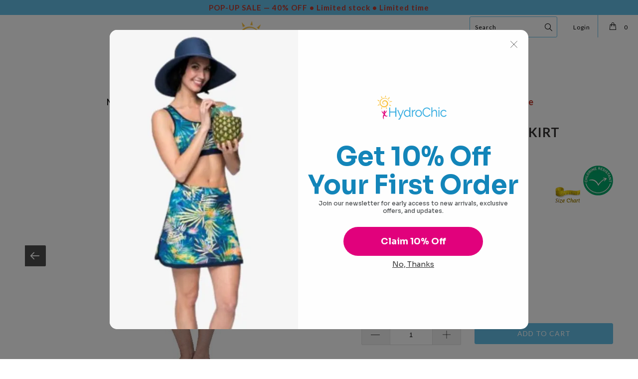

--- FILE ---
content_type: text/html; charset=utf-8
request_url: https://hydrochic.com/products/ruched-runner-swim-skirt-4
body_size: 49360
content:


 <!DOCTYPE html>
<!--[if lt IE 7 ]><html class="ie ie6" lang="en"> <![endif]-->
<!--[if IE 7 ]><html class="ie ie7" lang="en"> <![endif]-->
<!--[if IE 8 ]><html class="ie ie8" lang="en"> <![endif]-->
<!--[if IE 9 ]><html class="ie ie9" lang="en"> <![endif]-->
<!--[if (gte IE 10)|!(IE)]><!--><html lang="en"> <!--<![endif]--> <head> <meta charset="utf-8"> <meta http-equiv="cleartype" content="on"> <meta name="google-site-verification" content="DY2x0nray42LlFVbbguam-y4QHb9Aoon1j6qPXR4XjE" /> <meta name="google-site-verification" content="TZfRdzHnV6qJzJ0WxnRGWjktd1voDDZM5jVZJyuFOjc" />
    
	<meta name ="robots" content="index,follow"/>

<meta name="ahrefs-site-verification" content="c6d134af77708bd3347a88c28f90ec8889d754f625e114675353700ddad0b1ef"> <!-- Google Tag Manager -->
<script>!function(e,t,a,n){e[n]=e[n]||[],e[n].push({"gtm.start":(new Date).getTime(),event:"gtm.js"});var g=t.getElementsByTagName(a)[0],m=t.createElement(a);m.async=!0,m.src="https://www.googletagmanager.com/gtm.js?id=GTM-N7XPZ4",g.parentNode.insertBefore(m,g)}(window,document,"script","dataLayer");</script>
<!-- End Google Tag Manager --> <meta name="msvalidate.01" content="C2E807D5849D675EE277B6C9091C736E" />
    
	<!-- Resource Hints --> <link rel="preconnect dns-prefetch" href="//cdn.shopify.com"> <link rel="preconnect dns-prefetch" href="//static.olark.com"> <link rel="preconnect dns-prefetch" href="//cdn.judge.me"> <link rel="preload" href="//hydrochic.com/cdn/shop/t/58/assets/styles.scss.css?v=50849923613114662991739185485" as="style"> <link rel="preload" href="//hydrochic.com/cdn/shop/t/58/assets/app.js?v=87913774690132287531739185485" as="script"> <!-- Hotjar Tracking Code for hydrochic.com --> <script>!function(t,h,e,j){t.hj=t.hj||function(){(t.hj.q=t.hj.q||[]).push(arguments)},t._hjSettings={hjid:106353,hjsv:6},e=h.getElementsByTagName("head")[0],(j=h.createElement("script")).async=1,j.src="https://static.hotjar.com/c/hotjar-"+t._hjSettings.hjid+".js?sv="+t._hjSettings.hjsv,e.appendChild(j)}(window,document);</script> <!-- Custom Fonts --> <link href="//fonts.googleapis.com/css?family=.|Lato:light,normal,bold|Lato:light,normal,bold|Lato:light,normal,bold|Lato:light,normal,bold|Lato:light,normal,bold|Lato:light,normal,bold" rel="stylesheet" type="text/css" />
    
<link href="https://fonts.googleapis.com/css?family=Cedarville+Cursive" rel="stylesheet">
<link href="https://fonts.googleapis.com/css?family=Playfair+Display&display=swap" rel="stylesheet"> <!-- Stylesheets for Turbo 2.2.3 --> <link href="//hydrochic.com/cdn/shop/t/58/assets/styles.scss.css?v=50849923613114662991739185485" rel="stylesheet" type="text/css" media="all" /> <script>!function(e){var t=function(u,D,f){"use strict";var k,H;if(function(){var e;var t={lazyClass:"lazyload",loadedClass:"lazyloaded",loadingClass:"lazyloading",preloadClass:"lazypreload",errorClass:"lazyerror",autosizesClass:"lazyautosizes",fastLoadedClass:"ls-is-cached",iframeLoadMode:0,srcAttr:"data-src",srcsetAttr:"data-srcset",sizesAttr:"data-sizes",minSize:40,customMedia:{},init:true,expFactor:1.5,hFac:.8,loadMode:2,loadHidden:true,ricTimeout:0,throttleDelay:125};H=u.lazySizesConfig||u.lazysizesConfig||{};for(e in t){if(!(e in H)){H[e]=t[e]}}}(),!D||!D.getElementsByClassName){return{init:function(){},cfg:H,noSupport:true}}var O=D.documentElement,i=u.HTMLPictureElement,P="addEventListener",$="getAttribute",q=u[P].bind(u),I=u.setTimeout,U=u.requestAnimationFrame||I,o=u.requestIdleCallback,j=/^picture$/i,r=["load","error","lazyincluded","_lazyloaded"],a={},G=Array.prototype.forEach,J=function(e,t){if(!a[t]){a[t]=new RegExp("(\\s|^)"+t+"(\\s|$)")}return a[t].test(e[$]("class")||"")&&a[t]},K=function(e,t){if(!J(e,t)){e.setAttribute("class",(e[$]("class")||"").trim()+" "+t)}},Q=function(e,t){var a;if(a=J(e,t)){e.setAttribute("class",(e[$]("class")||"").replace(a," "))}},V=function(t,a,e){var i=e?P:"removeEventListener";if(e){V(t,a)}r.forEach(function(e){t[i](e,a)})},X=function(e,t,a,i,r){var n=D.createEvent("Event");if(!a){a={}}a.instance=k;n.initEvent(t,!i,!r);n.detail=a;e.dispatchEvent(n);return n},Y=function(e,t){var a;if(!i&&(a=u.picturefill||H.pf)){if(t&&t.src&&!e[$]("srcset")){e.setAttribute("srcset",t.src)}a({reevaluate:true,elements:[e]})}else if(t&&t.src){e.src=t.src}},Z=function(e,t){return(getComputedStyle(e,null)||{})[t]},s=function(e,t,a){a=a||e.offsetWidth;while(a<H.minSize&&t&&!e._lazysizesWidth){a=t.offsetWidth;t=t.parentNode}return a},ee=function(){var a,i;var t=[];var r=[];var n=t;var s=function(){var e=n;n=t.length?r:t;a=true;i=false;while(e.length){e.shift()()}a=false};var e=function(e,t){if(a&&!t){e.apply(this,arguments)}else{n.push(e);if(!i){i=true;(D.hidden?I:U)(s)}}};e._lsFlush=s;return e}(),te=function(a,e){return e?function(){ee(a)}:function(){var e=this;var t=arguments;ee(function(){a.apply(e,t)})}},ae=function(e){var a;var i=0;var r=H.throttleDelay;var n=H.ricTimeout;var t=function(){a=false;i=f.now();e()};var s=o&&n>49?function(){o(t,{timeout:n});if(n!==H.ricTimeout){n=H.ricTimeout}}:te(function(){I(t)},true);return function(e){var t;if(e=e===true){n=33}if(a){return}a=true;t=r-(f.now()-i);if(t<0){t=0}if(e||t<9){s()}else{I(s,t)}}},ie=function(e){var t,a;var i=99;var r=function(){t=null;e()};var n=function(){var e=f.now()-a;if(e<i){I(n,i-e)}else{(o||r)(r)}};return function(){a=f.now();if(!t){t=I(n,i)}}},e=function(){var v,m,c,h,e;var y,z,g,p,C,b,A;var n=/^img$/i;var d=/^iframe$/i;var E="onscroll"in u&&!/(gle|ing)bot/.test(navigator.userAgent);var _=0;var w=0;var M=0;var N=-1;var L=function(e){M--;if(!e||M<0||!e.target){M=0}};var x=function(e){if(A==null){A=Z(D.body,"visibility")=="hidden"}return A||!(Z(e.parentNode,"visibility")=="hidden"&&Z(e,"visibility")=="hidden")};var W=function(e,t){var a;var i=e;var r=x(e);g-=t;b+=t;p-=t;C+=t;while(r&&(i=i.offsetParent)&&i!=D.body&&i!=O){r=(Z(i,"opacity")||1)>0;if(r&&Z(i,"overflow")!="visible"){a=i.getBoundingClientRect();r=C>a.left&&p<a.right&&b>a.top-1&&g<a.bottom+1}}return r};var t=function(){var e,t,a,i,r,n,s,o,l,u,f,c;var d=k.elements;if((h=H.loadMode)&&M<8&&(e=d.length)){t=0;N++;for(;t<e;t++){if(!d[t]||d[t]._lazyRace){continue}if(!E||k.prematureUnveil&&k.prematureUnveil(d[t])){R(d[t]);continue}if(!(o=d[t][$]("data-expand"))||!(n=o*1)){n=w}if(!u){u=!H.expand||H.expand<1?O.clientHeight>500&&O.clientWidth>500?500:370:H.expand;k._defEx=u;f=u*H.expFactor;c=H.hFac;A=null;if(w<f&&M<1&&N>2&&h>2&&!D.hidden){w=f;N=0}else if(h>1&&N>1&&M<6){w=u}else{w=_}}if(l!==n){y=innerWidth+n*c;z=innerHeight+n;s=n*-1;l=n}a=d[t].getBoundingClientRect();if((b=a.bottom)>=s&&(g=a.top)<=z&&(C=a.right)>=s*c&&(p=a.left)<=y&&(b||C||p||g)&&(H.loadHidden||x(d[t]))&&(m&&M<3&&!o&&(h<3||N<4)||W(d[t],n))){R(d[t]);r=true;if(M>9){break}}else if(!r&&m&&!i&&M<4&&N<4&&h>2&&(v[0]||H.preloadAfterLoad)&&(v[0]||!o&&(b||C||p||g||d[t][$](H.sizesAttr)!="auto"))){i=v[0]||d[t]}}if(i&&!r){R(i)}}};var a=ae(t);var S=function(e){var t=e.target;if(t._lazyCache){delete t._lazyCache;return}L(e);K(t,H.loadedClass);Q(t,H.loadingClass);V(t,B);X(t,"lazyloaded")};var i=te(S);var B=function(e){i({target:e.target})};var T=function(e,t){var a=e.getAttribute("data-load-mode")||H.iframeLoadMode;if(a==0){e.contentWindow.location.replace(t)}else if(a==1){e.src=t}};var F=function(e){var t;var a=e[$](H.srcsetAttr);if(t=H.customMedia[e[$]("data-media")||e[$]("media")]){e.setAttribute("media",t)}if(a){e.setAttribute("srcset",a)}};var s=te(function(t,e,a,i,r){var n,s,o,l,u,f;if(!(u=X(t,"lazybeforeunveil",e)).defaultPrevented){if(i){if(a){K(t,H.autosizesClass)}else{t.setAttribute("sizes",i)}}s=t[$](H.srcsetAttr);n=t[$](H.srcAttr);if(r){o=t.parentNode;l=o&&j.test(o.nodeName||"")}f=e.firesLoad||"src"in t&&(s||n||l);u={target:t};K(t,H.loadingClass);if(f){clearTimeout(c);c=I(L,2500);V(t,B,true)}if(l){G.call(o.getElementsByTagName("source"),F)}if(s){t.setAttribute("srcset",s)}else if(n&&!l){if(d.test(t.nodeName)){T(t,n)}else{t.src=n}}if(r&&(s||l)){Y(t,{src:n})}}if(t._lazyRace){delete t._lazyRace}Q(t,H.lazyClass);ee(function(){var e=t.complete&&t.naturalWidth>1;if(!f||e){if(e){K(t,H.fastLoadedClass)}S(u);t._lazyCache=true;I(function(){if("_lazyCache"in t){delete t._lazyCache}},9)}if(t.loading=="lazy"){M--}},true)});var R=function(e){if(e._lazyRace){return}var t;var a=n.test(e.nodeName);var i=a&&(e[$](H.sizesAttr)||e[$]("sizes"));var r=i=="auto";if((r||!m)&&a&&(e[$]("src")||e.srcset)&&!e.complete&&!J(e,H.errorClass)&&J(e,H.lazyClass)){return}t=X(e,"lazyunveilread").detail;if(r){re.updateElem(e,true,e.offsetWidth)}e._lazyRace=true;M++;s(e,t,r,i,a)};var r=ie(function(){H.loadMode=3;a()});var o=function(){if(H.loadMode==3){H.loadMode=2}r()};var l=function(){if(m){return}if(f.now()-e<999){I(l,999);return}m=true;H.loadMode=3;a();q("scroll",o,true)};return{_:function(){e=f.now();k.elements=D.getElementsByClassName(H.lazyClass);v=D.getElementsByClassName(H.lazyClass+" "+H.preloadClass);q("scroll",a,true);q("resize",a,true);q("pageshow",function(e){if(e.persisted){var t=D.querySelectorAll("."+H.loadingClass);if(t.length&&t.forEach){U(function(){t.forEach(function(e){if(e.complete){R(e)}})})}}});if(u.MutationObserver){new MutationObserver(a).observe(O,{childList:true,subtree:true,attributes:true})}else{O[P]("DOMNodeInserted",a,true);O[P]("DOMAttrModified",a,true);setInterval(a,999)}q("hashchange",a,true);["focus","mouseover","click","load","transitionend","animationend"].forEach(function(e){D[P](e,a,true)});if(/d$|^c/.test(D.readyState)){l()}else{q("load",l);D[P]("DOMContentLoaded",a);I(l,2e4)}if(k.elements.length){t();ee._lsFlush()}else{a()}},checkElems:a,unveil:R,_aLSL:o}}(),re=function(){var a;var n=te(function(e,t,a,i){var r,n,s;e._lazysizesWidth=i;i+="px";e.setAttribute("sizes",i);if(j.test(t.nodeName||"")){r=t.getElementsByTagName("source");for(n=0,s=r.length;n<s;n++){r[n].setAttribute("sizes",i)}}if(!a.detail.dataAttr){Y(e,a.detail)}});var i=function(e,t,a){var i;var r=e.parentNode;if(r){a=s(e,r,a);i=X(e,"lazybeforesizes",{width:a,dataAttr:!!t});if(!i.defaultPrevented){a=i.detail.width;if(a&&a!==e._lazysizesWidth){n(e,r,i,a)}}}};var e=function(){var e;var t=a.length;if(t){e=0;for(;e<t;e++){i(a[e])}}};var t=ie(e);return{_:function(){a=D.getElementsByClassName(H.autosizesClass);q("resize",t)},checkElems:t,updateElem:i}}(),t=function(){if(!t.i&&D.getElementsByClassName){t.i=true;re._();e._()}};return I(function(){H.init&&t()}),k={cfg:H,autoSizer:re,loader:e,init:t,uP:Y,aC:K,rC:Q,hC:J,fire:X,gW:s,rAF:ee}}(e,e.document,Date);e.lazySizes=t,"object"==typeof module&&module.exports&&(module.exports=t)}("undefined"!=typeof window?window:{});</script> <title>Ruched Runner - Swim Skirt | HydroChic - HydroChic Fashion</title> <meta name="description" content="Treat yourself to this ruched, chic look. Raise the hem for leggings or lengthen the hem for coverage. Perfect for the beach, the lake, biking, hiking and more." />
    

    

<meta name="author" content="HydroChic Fashion">
<meta property="og:url" content="https://hydrochic.com/products/ruched-runner-swim-skirt-4">
<meta property="og:site_name" content="HydroChic Fashion"> <meta property="og:type" content="product"> <meta property="og:title" content="Ruched Runner Swim Skirt"> <meta property="og:image" content="http://hydrochic.com/cdn/shop/products/77ba80985dd1d4772c80662fff82c4a6_95affbe5-d862-481e-a348-e7a84b3348dd_600x.jpg?v=1641716943"> <meta property="og:image:secure_url" content="https://hydrochic.com/cdn/shop/products/77ba80985dd1d4772c80662fff82c4a6_95affbe5-d862-481e-a348-e7a84b3348dd_600x.jpg?v=1641716943"> <meta property="og:image" content="http://hydrochic.com/cdn/shop/products/c8df86ccd17b94e99eefe187ffef144b_5cb62a41-9b8e-48fd-b7f5-391cd339e93a_600x.jpg?v=1641716943"> <meta property="og:image:secure_url" content="https://hydrochic.com/cdn/shop/products/c8df86ccd17b94e99eefe187ffef144b_5cb62a41-9b8e-48fd-b7f5-391cd339e93a_600x.jpg?v=1641716943"> <meta property="og:image" content="http://hydrochic.com/cdn/shop/products/d40c2462a63f579bc59103ec50adb1aa_600x.jpg?v=1571746368"> <meta property="og:image:secure_url" content="https://hydrochic.com/cdn/shop/products/d40c2462a63f579bc59103ec50adb1aa_600x.jpg?v=1571746368"> <meta property="og:price:amount" content="66.00"> <meta property="og:price:currency" content="USD"> <meta property="og:description" content="Treat yourself to this ruched, chic look. Raise the hem for leggings or lengthen the hem for coverage. Perfect for the beach, the lake, biking, hiking and more."> <meta name="twitter:site" content="@HydroChic">

<meta name="twitter:card" content="summary"> <meta name="twitter:title" content="Ruched Runner Swim Skirt"> <meta name="twitter:description" content="Description More information Size Chart Ruched on one side for a chic look, this colorful swim skirt gives you options. Raise your hem when you are in a legging mood and lengthen the hem when you want more coverage. Perfect for the beach, the lake, a canoe trip, biking hiking and more. Features hidden internal pocket for room keys, money, ID. Comes with attached pants for extra coverage Covered elastic waistband Chlorine resistant (For frequent pool swimming, choose from our chlorine proof line.) Fabric: XTRA LIFE LYCRA®/ Nylon Available in Missy XS-XL and Plus Full Cut 0X-3X Light weight and quick drying UPF 50+ sun protection Skirt length is 17.5” in a size Medium, inseam is 14.5” Choose a close fit at the waist as swim fabric stretches in the water and returns to its original shape when dry. All of"> <meta name="twitter:image" content="https://hydrochic.com/cdn/shop/products/77ba80985dd1d4772c80662fff82c4a6_95affbe5-d862-481e-a348-e7a84b3348dd_240x.jpg?v=1641716943"> <meta name="twitter:image:width" content="240"> <meta name="twitter:image:height" content="240"> <!-- Mobile Specific Metas --> <meta name="HandheldFriendly" content="True"> <meta name="MobileOptimized" content="320"> <meta name="viewport" content="width=device-width,initial-scale=1"> <meta name="theme-color" content="#ffffff"> <link rel="shortcut icon" type="image/x-icon" href="//hydrochic.com/cdn/shop/files/favicon_32x32.jpg?v=1613673064"> <link rel="canonical" href="https://hydrochic.com/products/ruched-runner-swim-skirt-4" /> <script>window.performance && window.performance.mark && window.performance.mark('shopify.content_for_header.start');</script><meta name="google-site-verification" content="--iLusHXwbjO9yW53dLpzs6B0HYDS2kRJ47bscz0AIQ">
<meta id="shopify-digital-wallet" name="shopify-digital-wallet" content="/26318300/digital_wallets/dialog">
<meta name="shopify-checkout-api-token" content="152f19285e6eb8beec828486a15c09c8">
<meta id="in-context-paypal-metadata" data-shop-id="26318300" data-venmo-supported="false" data-environment="production" data-locale="en_US" data-paypal-v4="true" data-currency="USD">
<link rel="alternate" type="application/json+oembed" href="https://hydrochic.com/products/ruched-runner-swim-skirt-4.oembed">
<script async="async" src="/checkouts/internal/preloads.js?locale=en-US"></script>
<link rel="preconnect" href="https://shop.app" crossorigin="anonymous">
<script async="async" src="https://shop.app/checkouts/internal/preloads.js?locale=en-US&shop_id=26318300" crossorigin="anonymous"></script>
<script id="apple-pay-shop-capabilities" type="application/json">{"shopId":26318300,"countryCode":"US","currencyCode":"USD","merchantCapabilities":["supports3DS"],"merchantId":"gid:\/\/shopify\/Shop\/26318300","merchantName":"HydroChic Fashion","requiredBillingContactFields":["postalAddress","email","phone"],"requiredShippingContactFields":["postalAddress","email","phone"],"shippingType":"shipping","supportedNetworks":["visa","masterCard","amex","discover","elo","jcb"],"total":{"type":"pending","label":"HydroChic Fashion","amount":"1.00"},"shopifyPaymentsEnabled":true,"supportsSubscriptions":true}</script>
<script id="shopify-features" type="application/json">{"accessToken":"152f19285e6eb8beec828486a15c09c8","betas":["rich-media-storefront-analytics"],"domain":"hydrochic.com","predictiveSearch":true,"shopId":26318300,"locale":"en"}</script>
<script>var Shopify = Shopify || {};
Shopify.shop = "hydro-chic.myshopify.com";
Shopify.locale = "en";
Shopify.currency = {"active":"USD","rate":"1.0"};
Shopify.country = "US";
Shopify.theme = {"name":"Copy of [SB 11\/04\/20] Live Theme 2.0 [Afterpay ...","id":131083993136,"schema_name":"Turbo","schema_version":"2.2.3","theme_store_id":null,"role":"main"};
Shopify.theme.handle = "null";
Shopify.theme.style = {"id":null,"handle":null};
Shopify.cdnHost = "hydrochic.com/cdn";
Shopify.routes = Shopify.routes || {};
Shopify.routes.root = "/";</script>
<script type="module">!function(o){(o.Shopify=o.Shopify||{}).modules=!0}(window);</script>
<script>!function(o){function n(){var o=[];function n(){o.push(Array.prototype.slice.apply(arguments))}return n.q=o,n}var t=o.Shopify=o.Shopify||{};t.loadFeatures=n(),t.autoloadFeatures=n()}(window);</script>
<script>
  window.ShopifyPay = window.ShopifyPay || {};
  window.ShopifyPay.apiHost = "shop.app\/pay";
  window.ShopifyPay.redirectState = null;
</script>
<script id="shop-js-analytics" type="application/json">{"pageType":"product"}</script>
<script defer="defer" async type="module" src="//hydrochic.com/cdn/shopifycloud/shop-js/modules/v2/client.init-shop-cart-sync_C5BV16lS.en.esm.js"></script>
<script defer="defer" async type="module" src="//hydrochic.com/cdn/shopifycloud/shop-js/modules/v2/chunk.common_CygWptCX.esm.js"></script>
<script type="module">
  await import("//hydrochic.com/cdn/shopifycloud/shop-js/modules/v2/client.init-shop-cart-sync_C5BV16lS.en.esm.js");
await import("//hydrochic.com/cdn/shopifycloud/shop-js/modules/v2/chunk.common_CygWptCX.esm.js");

  window.Shopify.SignInWithShop?.initShopCartSync?.({"fedCMEnabled":true,"windoidEnabled":true});

</script>
<script>
  window.Shopify = window.Shopify || {};
  if (!window.Shopify.featureAssets) window.Shopify.featureAssets = {};
  window.Shopify.featureAssets['shop-js'] = {"shop-cart-sync":["modules/v2/client.shop-cart-sync_ZFArdW7E.en.esm.js","modules/v2/chunk.common_CygWptCX.esm.js"],"init-fed-cm":["modules/v2/client.init-fed-cm_CmiC4vf6.en.esm.js","modules/v2/chunk.common_CygWptCX.esm.js"],"shop-button":["modules/v2/client.shop-button_tlx5R9nI.en.esm.js","modules/v2/chunk.common_CygWptCX.esm.js"],"shop-cash-offers":["modules/v2/client.shop-cash-offers_DOA2yAJr.en.esm.js","modules/v2/chunk.common_CygWptCX.esm.js","modules/v2/chunk.modal_D71HUcav.esm.js"],"init-windoid":["modules/v2/client.init-windoid_sURxWdc1.en.esm.js","modules/v2/chunk.common_CygWptCX.esm.js"],"shop-toast-manager":["modules/v2/client.shop-toast-manager_ClPi3nE9.en.esm.js","modules/v2/chunk.common_CygWptCX.esm.js"],"init-shop-email-lookup-coordinator":["modules/v2/client.init-shop-email-lookup-coordinator_B8hsDcYM.en.esm.js","modules/v2/chunk.common_CygWptCX.esm.js"],"init-shop-cart-sync":["modules/v2/client.init-shop-cart-sync_C5BV16lS.en.esm.js","modules/v2/chunk.common_CygWptCX.esm.js"],"avatar":["modules/v2/client.avatar_BTnouDA3.en.esm.js"],"pay-button":["modules/v2/client.pay-button_FdsNuTd3.en.esm.js","modules/v2/chunk.common_CygWptCX.esm.js"],"init-customer-accounts":["modules/v2/client.init-customer-accounts_DxDtT_ad.en.esm.js","modules/v2/client.shop-login-button_C5VAVYt1.en.esm.js","modules/v2/chunk.common_CygWptCX.esm.js","modules/v2/chunk.modal_D71HUcav.esm.js"],"init-shop-for-new-customer-accounts":["modules/v2/client.init-shop-for-new-customer-accounts_ChsxoAhi.en.esm.js","modules/v2/client.shop-login-button_C5VAVYt1.en.esm.js","modules/v2/chunk.common_CygWptCX.esm.js","modules/v2/chunk.modal_D71HUcav.esm.js"],"shop-login-button":["modules/v2/client.shop-login-button_C5VAVYt1.en.esm.js","modules/v2/chunk.common_CygWptCX.esm.js","modules/v2/chunk.modal_D71HUcav.esm.js"],"init-customer-accounts-sign-up":["modules/v2/client.init-customer-accounts-sign-up_CPSyQ0Tj.en.esm.js","modules/v2/client.shop-login-button_C5VAVYt1.en.esm.js","modules/v2/chunk.common_CygWptCX.esm.js","modules/v2/chunk.modal_D71HUcav.esm.js"],"shop-follow-button":["modules/v2/client.shop-follow-button_Cva4Ekp9.en.esm.js","modules/v2/chunk.common_CygWptCX.esm.js","modules/v2/chunk.modal_D71HUcav.esm.js"],"checkout-modal":["modules/v2/client.checkout-modal_BPM8l0SH.en.esm.js","modules/v2/chunk.common_CygWptCX.esm.js","modules/v2/chunk.modal_D71HUcav.esm.js"],"lead-capture":["modules/v2/client.lead-capture_Bi8yE_yS.en.esm.js","modules/v2/chunk.common_CygWptCX.esm.js","modules/v2/chunk.modal_D71HUcav.esm.js"],"shop-login":["modules/v2/client.shop-login_D6lNrXab.en.esm.js","modules/v2/chunk.common_CygWptCX.esm.js","modules/v2/chunk.modal_D71HUcav.esm.js"],"payment-terms":["modules/v2/client.payment-terms_CZxnsJam.en.esm.js","modules/v2/chunk.common_CygWptCX.esm.js","modules/v2/chunk.modal_D71HUcav.esm.js"]};
</script>
<script>(function() {
  var isLoaded = false;
  function asyncLoad() {
    if (isLoaded) return;
    isLoaded = true;
    var urls = ["https:\/\/cdn.shopify.com\/s\/files\/1\/1710\/7463\/files\/hide_639a6b54-3302-4fbf-83cf-5734abde7ac5.js?17140999620331025877\u0026shop=hydro-chic.myshopify.com","https:\/\/chimpstatic.com\/mcjs-connected\/js\/users\/9d5d35754f0154ff65f5bb2a8\/dbaf0dcf30f2b86544d022015.js?shop=hydro-chic.myshopify.com","\/\/www.powr.io\/powr.js?powr-token=hydro-chic.myshopify.com\u0026external-type=shopify\u0026shop=hydro-chic.myshopify.com","https:\/\/cdn.eggflow.com\/v1\/en_US\/giveaway.js?init=5d886e985f508\u0026app=giveaway\u0026shop=hydro-chic.myshopify.com","https:\/\/cdn.nfcube.com\/instafeed-7d97d7dc1cec6a93976b6ec1e0ffc8d7.js?shop=hydro-chic.myshopify.com"];
    for (var i = 0; i <urls.length; i++) {
      var s = document.createElement('script');
      s.type = 'text/javascript';
      s.async = true;
      s.src = urls[i];
      var x = document.getElementsByTagName('script')[0];
      x.parentNode.insertBefore(s, x);
    }
  };
  if(window.attachEvent) {
    window.attachEvent('onload', asyncLoad);
  } else {
    window.addEventListener('load', asyncLoad, false);
  }
})();</script>
<script id="__st">var __st={"a":26318300,"offset":-18000,"reqid":"05ccc0ad-700a-43b9-bcdc-874e0065bbf6-1768634549","pageurl":"hydrochic.com\/products\/ruched-runner-swim-skirt-4","u":"a374e25cea57","p":"product","rtyp":"product","rid":334346584105};</script>
<script>window.ShopifyPaypalV4VisibilityTracking = true;</script>
<script id="captcha-bootstrap">!function(){'use strict';const t='contact',e='account',n='new_comment',o=[[t,t],['blogs',n],['comments',n],[t,'customer']],c=[[e,'customer_login'],[e,'guest_login'],[e,'recover_customer_password'],[e,'create_customer']],r=t=>t.map((([t,e])=>`form[action*='/${t}']:not([data-nocaptcha='true']) input[name='form_type'][value='${e}']`)).join(','),a=t=>()=>t?[...document.querySelectorAll(t)].map((t=>t.form)):[];function s(){const t=[...o],e=r(t);return a(e)}const i='password',u='form_key',d=['recaptcha-v3-token','g-recaptcha-response','h-captcha-response',i],f=()=>{try{return window.sessionStorage}catch{return}},m='__shopify_v',_=t=>t.elements[u];function p(t,e,n=!1){try{const o=window.sessionStorage,c=JSON.parse(o.getItem(e)),{data:r}=function(t){const{data:e,action:n}=t;return t[m]||n?{data:e,action:n}:{data:t,action:n}}(c);for(const[e,n]of Object.entries(r))t.elements[e]&&(t.elements[e].value=n);n&&o.removeItem(e)}catch(o){console.error('form repopulation failed',{error:o})}}const l='form_type',E='cptcha';function T(t){t.dataset[E]=!0}const w=window,h=w.document,L='Shopify',v='ce_forms',y='captcha';let A=!1;((t,e)=>{const n=(g='f06e6c50-85a8-45c8-87d0-21a2b65856fe',I='https://cdn.shopify.com/shopifycloud/storefront-forms-hcaptcha/ce_storefront_forms_captcha_hcaptcha.v1.5.2.iife.js',D={infoText:'Protected by hCaptcha',privacyText:'Privacy',termsText:'Terms'},(t,e,n)=>{const o=w[L][v],c=o.bindForm;if(c)return c(t,g,e,D).then(n);var r;o.q.push([[t,g,e,D],n]),r=I,A||(h.body.append(Object.assign(h.createElement('script'),{id:'captcha-provider',async:!0,src:r})),A=!0)});var g,I,D;w[L]=w[L]||{},w[L][v]=w[L][v]||{},w[L][v].q=[],w[L][y]=w[L][y]||{},w[L][y].protect=function(t,e){n(t,void 0,e),T(t)},Object.freeze(w[L][y]),function(t,e,n,w,h,L){const[v,y,A,g]=function(t,e,n){const i=e?o:[],u=t?c:[],d=[...i,...u],f=r(d),m=r(i),_=r(d.filter((([t,e])=>n.includes(e))));return[a(f),a(m),a(_),s()]}(w,h,L),I=t=>{const e=t.target;return e instanceof HTMLFormElement?e:e&&e.form},D=t=>v().includes(t);t.addEventListener('submit',(t=>{const e=I(t);if(!e)return;const n=D(e)&&!e.dataset.hcaptchaBound&&!e.dataset.recaptchaBound,o=_(e),c=g().includes(e)&&(!o||!o.value);(n||c)&&t.preventDefault(),c&&!n&&(function(t){try{if(!f())return;!function(t){const e=f();if(!e)return;const n=_(t);if(!n)return;const o=n.value;o&&e.removeItem(o)}(t);const e=Array.from(Array(32),(()=>Math.random().toString(36)[2])).join('');!function(t,e){_(t)||t.append(Object.assign(document.createElement('input'),{type:'hidden',name:u})),t.elements[u].value=e}(t,e),function(t,e){const n=f();if(!n)return;const o=[...t.querySelectorAll(`input[type='${i}']`)].map((({name:t})=>t)),c=[...d,...o],r={};for(const[a,s]of new FormData(t).entries())c.includes(a)||(r[a]=s);n.setItem(e,JSON.stringify({[m]:1,action:t.action,data:r}))}(t,e)}catch(e){console.error('failed to persist form',e)}}(e),e.submit())}));const S=(t,e)=>{t&&!t.dataset[E]&&(n(t,e.some((e=>e===t))),T(t))};for(const o of['focusin','change'])t.addEventListener(o,(t=>{const e=I(t);D(e)&&S(e,y())}));const B=e.get('form_key'),M=e.get(l),P=B&&M;t.addEventListener('DOMContentLoaded',(()=>{const t=y();if(P)for(const e of t)e.elements[l].value===M&&p(e,B);[...new Set([...A(),...v().filter((t=>'true'===t.dataset.shopifyCaptcha))])].forEach((e=>S(e,t)))}))}(h,new URLSearchParams(w.location.search),n,t,e,['guest_login'])})(!0,!0)}();</script>
<script integrity="sha256-4kQ18oKyAcykRKYeNunJcIwy7WH5gtpwJnB7kiuLZ1E=" data-source-attribution="shopify.loadfeatures" defer="defer" src="//hydrochic.com/cdn/shopifycloud/storefront/assets/storefront/load_feature-a0a9edcb.js" crossorigin="anonymous"></script>
<script crossorigin="anonymous" defer="defer" src="//hydrochic.com/cdn/shopifycloud/storefront/assets/shopify_pay/storefront-65b4c6d7.js?v=20250812"></script>
<script data-source-attribution="shopify.dynamic_checkout.dynamic.init">var Shopify=Shopify||{};Shopify.PaymentButton=Shopify.PaymentButton||{isStorefrontPortableWallets:!0,init:function(){window.Shopify.PaymentButton.init=function(){};var t=document.createElement("script");t.src="https://hydrochic.com/cdn/shopifycloud/portable-wallets/latest/portable-wallets.en.js",t.type="module",document.head.appendChild(t)}};
</script>
<script data-source-attribution="shopify.dynamic_checkout.buyer_consent">
  function portableWalletsHideBuyerConsent(e){var t=document.getElementById("shopify-buyer-consent"),n=document.getElementById("shopify-subscription-policy-button");t&&n&&(t.classList.add("hidden"),t.setAttribute("aria-hidden","true"),n.removeEventListener("click",e))}function portableWalletsShowBuyerConsent(e){var t=document.getElementById("shopify-buyer-consent"),n=document.getElementById("shopify-subscription-policy-button");t&&n&&(t.classList.remove("hidden"),t.removeAttribute("aria-hidden"),n.addEventListener("click",e))}window.Shopify?.PaymentButton&&(window.Shopify.PaymentButton.hideBuyerConsent=portableWalletsHideBuyerConsent,window.Shopify.PaymentButton.showBuyerConsent=portableWalletsShowBuyerConsent);
</script>
<script data-source-attribution="shopify.dynamic_checkout.cart.bootstrap">document.addEventListener("DOMContentLoaded",(function(){function t(){return document.querySelector("shopify-accelerated-checkout-cart, shopify-accelerated-checkout")}if(t())Shopify.PaymentButton.init();else{new MutationObserver((function(e,n){t()&&(Shopify.PaymentButton.init(),n.disconnect())})).observe(document.body,{childList:!0,subtree:!0})}}));
</script>
<link id="shopify-accelerated-checkout-styles" rel="stylesheet" media="screen" href="https://hydrochic.com/cdn/shopifycloud/portable-wallets/latest/accelerated-checkout-backwards-compat.css" crossorigin="anonymous">
<style id="shopify-accelerated-checkout-cart">
        #shopify-buyer-consent {
  margin-top: 1em;
  display: inline-block;
  width: 100%;
}

#shopify-buyer-consent.hidden {
  display: none;
}

#shopify-subscription-policy-button {
  background: none;
  border: none;
  padding: 0;
  text-decoration: underline;
  font-size: inherit;
  cursor: pointer;
}

#shopify-subscription-policy-button::before {
  box-shadow: none;
}

      </style>

<script>window.performance && window.performance.mark && window.performance.mark('shopify.content_for_header.end');</script>

  
<script>window.BOLD = window.BOLD || {};
    window.BOLD.common = window.BOLD.common || {};
    window.BOLD.common.Shopify = window.BOLD.common.Shopify || {};
    window.BOLD.common.Shopify.shop = {
      domain: 'hydrochic.com',
      permanent_domain: 'hydro-chic.myshopify.com',
      url: 'https://hydrochic.com',
      secure_url: 'https://hydrochic.com',
      money_format: "${{amount}}",
      currency: "USD"
    };
    window.BOLD.common.Shopify.customer = {
      id: null,
      tags: null,
    };
    window.BOLD.common.Shopify.cart = {"note":null,"attributes":{},"original_total_price":0,"total_price":0,"total_discount":0,"total_weight":0.0,"item_count":0,"items":[],"requires_shipping":false,"currency":"USD","items_subtotal_price":0,"cart_level_discount_applications":[],"checkout_charge_amount":0};
    window.BOLD.common.template = 'product';window.BOLD.common.Shopify.formatMoney = function(money, format) {
        function n(t, e) {
            return "undefined" == typeof t ? e : t
        }
        function r(t, e, r, i) {
            if (e = n(e, 2),
                r = n(r, ","),
                i = n(i, "."),
            isNaN(t) || null == t)
                return 0;
            t = (t / 100).toFixed(e);
            var o = t.split(".")
                , a = o[0].replace(/(\d)(?=(\d\d\d)+(?!\d))/g, "$1" + r)
                , s = o[1] ? i + o[1] : "";
            return a + s
        }
        "string" == typeof money && (money = money.replace(".", ""));
        var i = ""
            , o = /\{\{\s*(\w+)\s*\}\}/
            , a = format || window.BOLD.common.Shopify.shop.money_format || window.Shopify.money_format || "$ {{ amount }}";
        switch (a.match(o)[1]) {
            case "amount":
                i = r(money, 2, ",", ".");
                break;
            case "amount_no_decimals":
                i = r(money, 0, ",", ".");
                break;
            case "amount_with_comma_separator":
                i = r(money, 2, ".", ",");
                break;
            case "amount_no_decimals_with_comma_separator":
                i = r(money, 0, ".", ",");
                break;
            case "amount_with_space_separator":
                i = r(money, 2, " ", ",");
                break;
            case "amount_no_decimals_with_space_separator":
                i = r(money, 0, " ", ",");
                break;
            case "amount_with_apostrophe_separator":
                i = r(money, 2, "'", ".");
                break;
        }
        return a.replace(o, i);
    };
    window.BOLD.common.Shopify.saveProduct = function (handle, product) {
      if (typeof handle === 'string' && typeof window.BOLD.common.Shopify.products[handle] === 'undefined') {
        if (typeof product === 'number') {
          window.BOLD.common.Shopify.handles[product] = handle;
          product = { id: product };
        }
        window.BOLD.common.Shopify.products[handle] = product;
      }
    };
    window.BOLD.common.Shopify.saveVariant = function (variant_id, variant) {
      if (typeof variant_id === 'number' && typeof window.BOLD.common.Shopify.variants[variant_id] === 'undefined') {
        window.BOLD.common.Shopify.variants[variant_id] = variant;
      }
    };window.BOLD.common.Shopify.products = window.BOLD.common.Shopify.products || {};
    window.BOLD.common.Shopify.variants = window.BOLD.common.Shopify.variants || {};
    window.BOLD.common.Shopify.handles = window.BOLD.common.Shopify.handles || {};window.BOLD.common.Shopify.handle = "ruched-runner-swim-skirt-4"
window.BOLD.common.Shopify.saveProduct("ruched-runner-swim-skirt-4", 334346584105);window.BOLD.common.Shopify.saveVariant(4317781000233, { product_id: 334346584105, product_handle: "ruched-runner-swim-skirt-4", price: 6600, group_id: '', csp_metafield: {}});window.BOLD.common.Shopify.saveVariant(41586053709872, { product_id: 334346584105, product_handle: "ruched-runner-swim-skirt-4", price: 6600, group_id: '', csp_metafield: {}});window.BOLD.common.Shopify.saveVariant(4317781065769, { product_id: 334346584105, product_handle: "ruched-runner-swim-skirt-4", price: 6600, group_id: '', csp_metafield: {}});window.BOLD.common.Shopify.saveVariant(4317781131305, { product_id: 334346584105, product_handle: "ruched-runner-swim-skirt-4", price: 6600, group_id: '', csp_metafield: {}});window.BOLD.common.Shopify.saveVariant(4317781196841, { product_id: 334346584105, product_handle: "ruched-runner-swim-skirt-4", price: 7200, group_id: '', csp_metafield: {}});window.BOLD.common.Shopify.saveVariant(4317781229609, { product_id: 334346584105, product_handle: "ruched-runner-swim-skirt-4", price: 7200, group_id: '', csp_metafield: {}});window.BOLD.common.Shopify.saveVariant(40313000394800, { product_id: 334346584105, product_handle: "ruched-runner-swim-skirt-4", price: 8000, group_id: '', csp_metafield: {}});window.BOLD.common.Shopify.saveVariant(42674943459376, { product_id: 334346584105, product_handle: "ruched-runner-swim-skirt-4", price: 8000, group_id: '', csp_metafield: {}});window.BOLD.common.Shopify.saveVariant(42674964561968, { product_id: 334346584105, product_handle: "ruched-runner-swim-skirt-4", price: 8000, group_id: '', csp_metafield: {}});window.BOLD.common.Shopify.saveVariant(4317780836393, { product_id: 334346584105, product_handle: "ruched-runner-swim-skirt-4", price: 6600, group_id: '', csp_metafield: {}});window.BOLD.common.Shopify.saveVariant(31764328448048, { product_id: 334346584105, product_handle: "ruched-runner-swim-skirt-4", price: 7200, group_id: '', csp_metafield: {}});window.BOLD.apps_installed = {"Product Upsell":3,"Returns Manager":1} || {};window.BOLD.common.Shopify.metafields = window.BOLD.common.Shopify.metafields || {};window.BOLD.common.Shopify.metafields["bold_rp"] = {};window.BOLD.common.Shopify.metafields["bold_csp_defaults"] = {};window.BOLD.common.cacheParams = window.BOLD.common.cacheParams || {};
</script><link href="//hydrochic.com/cdn/shop/t/58/assets/bold-upsell.css?v=51915886505602322711739185379" rel="stylesheet" type="text/css" media="all" />
<link href="//hydrochic.com/cdn/shop/t/58/assets/bold-upsell-custom.css?v=157476255988720460371739185379" rel="stylesheet" type="text/css" media="all" />

    
<!-- Start of Judge.me Core -->
<link rel="dns-prefetch" href="https://cdn.judge.me/">
<script data-cfasync='false' class='jdgm-settings-script'>window.jdgmSettings={"pagination":5,"disable_web_reviews":true,"badge_no_review_text":"No reviews","badge_n_reviews_text":"{{ n }} review/reviews","hide_badge_preview_if_no_reviews":true,"badge_hide_text":false,"enforce_center_preview_badge":false,"widget_title":"Customer Reviews","widget_open_form_text":"Write a review","widget_close_form_text":"Cancel review","widget_refresh_page_text":"Refresh page","widget_summary_text":"Based on {{ number_of_reviews }} review/reviews","widget_no_review_text":"Be the first to write a review","widget_name_field_text":"Display name","widget_verified_name_field_text":"Verified Name (public)","widget_name_placeholder_text":"Display name","widget_required_field_error_text":"This field is required.","widget_email_field_text":"Email address","widget_verified_email_field_text":"Verified Email (private, can not be edited)","widget_email_placeholder_text":"Your email address","widget_email_field_error_text":"Please enter a valid email address.","widget_rating_field_text":"Rating","widget_review_title_field_text":"Review Title","widget_review_title_placeholder_text":"Give your review a title","widget_review_body_field_text":"Review content","widget_review_body_placeholder_text":"Start writing here...","widget_pictures_field_text":"Picture/Video (optional)","widget_submit_review_text":"Submit Review","widget_submit_verified_review_text":"Submit Verified Review","widget_submit_success_msg_with_auto_publish":"Thank you! Please refresh the page in a few moments to see your review. You can remove or edit your review by logging into \u003ca href='https://judge.me/login' target='_blank' rel='nofollow noopener'\u003eJudge.me\u003c/a\u003e","widget_submit_success_msg_no_auto_publish":"Thank you! Your review will be published as soon as it is approved by the shop admin. You can remove or edit your review by logging into \u003ca href='https://judge.me/login' target='_blank' rel='nofollow noopener'\u003eJudge.me\u003c/a\u003e","widget_show_default_reviews_out_of_total_text":"Showing {{ n_reviews_shown }} out of {{ n_reviews }} reviews.","widget_show_all_link_text":"Show all","widget_show_less_link_text":"Show less","widget_author_said_text":"{{ reviewer_name }} said:","widget_days_text":"{{ n }} days ago","widget_weeks_text":"{{ n }} week/weeks ago","widget_months_text":"{{ n }} month/months ago","widget_years_text":"{{ n }} year/years ago","widget_yesterday_text":"Yesterday","widget_today_text":"Today","widget_replied_text":"\u003e\u003e {{ shop_name }} replied:","widget_read_more_text":"Read more","widget_reviewer_name_as_initial":"","widget_rating_filter_color":"","widget_rating_filter_see_all_text":"See all reviews","widget_sorting_most_recent_text":"Most Recent","widget_sorting_highest_rating_text":"Highest Rating","widget_sorting_lowest_rating_text":"Lowest Rating","widget_sorting_with_pictures_text":"Only Pictures","widget_sorting_most_helpful_text":"Most Helpful","widget_open_question_form_text":"Ask a question","widget_reviews_subtab_text":"Reviews","widget_questions_subtab_text":"Questions","widget_question_label_text":"Question","widget_answer_label_text":"Answer","widget_question_placeholder_text":"Write your question here","widget_submit_question_text":"Submit Question","widget_question_submit_success_text":"Thank you for your question! We will notify you once it gets answered.","verified_badge_text":"Verified","verified_badge_bg_color":"","verified_badge_text_color":"","verified_badge_placement":"left-of-reviewer-name","widget_review_max_height":"","widget_hide_border":false,"widget_social_share":false,"widget_thumb":false,"widget_review_location_show":false,"widget_location_format":"country_iso_code","all_reviews_include_out_of_store_products":false,"all_reviews_out_of_store_text":"(out of store)","all_reviews_pagination":100,"all_reviews_product_name_prefix_text":"about","enable_review_pictures":false,"enable_question_anwser":false,"widget_theme":"","review_date_format":"mm/dd/yyyy","default_sort_method":"most-recent","widget_product_reviews_subtab_text":"Product Reviews","widget_shop_reviews_subtab_text":"Shop Reviews","widget_other_products_reviews_text":"Reviews for other products","widget_store_reviews_subtab_text":"Store reviews","widget_no_store_reviews_text":"This store hasn't received any reviews yet","widget_web_restriction_product_reviews_text":"This product hasn't received any reviews yet","widget_no_items_text":"No items found","widget_show_more_text":"Show more","widget_write_a_store_review_text":"Write a Store Review","widget_other_languages_heading":"Reviews in Other Languages","widget_translate_review_text":"Translate review to {{ language }}","widget_translating_review_text":"Translating...","widget_show_original_translation_text":"Show original ({{ language }})","widget_translate_review_failed_text":"Review couldn't be translated.","widget_translate_review_retry_text":"Retry","widget_translate_review_try_again_later_text":"Try again later","show_product_url_for_grouped_product":false,"widget_sorting_pictures_first_text":"Pictures First","show_pictures_on_all_rev_page_mobile":false,"show_pictures_on_all_rev_page_desktop":false,"floating_tab_hide_mobile_install_preference":false,"floating_tab_button_name":"★ Reviews","floating_tab_title":"Let customers speak for us","floating_tab_button_color":"","floating_tab_button_background_color":"","floating_tab_url":"","floating_tab_url_enabled":true,"floating_tab_tab_style":"text","all_reviews_text_badge_text":"Customers rate us {{ shop.metafields.judgeme.all_reviews_rating | round: 1 }}/5 based on {{ shop.metafields.judgeme.all_reviews_count }} reviews.","all_reviews_text_badge_text_branded_style":"{{ shop.metafields.judgeme.all_reviews_rating | round: 1 }} out of 5 stars based on {{ shop.metafields.judgeme.all_reviews_count }} reviews","is_all_reviews_text_badge_a_link":false,"show_stars_for_all_reviews_text_badge":false,"all_reviews_text_badge_url":"","all_reviews_text_style":"text","all_reviews_text_color_style":"judgeme_brand_color","all_reviews_text_color":"#108474","all_reviews_text_show_jm_brand":true,"featured_carousel_show_header":true,"featured_carousel_title":"What our customers are saying","testimonials_carousel_title":"Customers are saying","videos_carousel_title":"Real customer stories","cards_carousel_title":"Customers are saying","featured_carousel_count_text":"from {{ n }} reviews","featured_carousel_add_link_to_all_reviews_page":false,"featured_carousel_url":"","featured_carousel_show_images":true,"featured_carousel_autoslide_interval":5,"featured_carousel_arrows_on_the_sides":false,"featured_carousel_height":250,"featured_carousel_width":80,"featured_carousel_image_size":0,"featured_carousel_image_height":250,"featured_carousel_arrow_color":"#eeeeee","verified_count_badge_style":"vintage","verified_count_badge_orientation":"horizontal","verified_count_badge_color_style":"judgeme_brand_color","verified_count_badge_color":"#108474","is_verified_count_badge_a_link":false,"verified_count_badge_url":"","verified_count_badge_show_jm_brand":true,"widget_rating_preset_default":5,"widget_first_sub_tab":"product-reviews","widget_show_histogram":true,"widget_histogram_use_custom_color":false,"widget_pagination_use_custom_color":false,"widget_star_use_custom_color":false,"widget_verified_badge_use_custom_color":false,"widget_write_review_use_custom_color":false,"picture_reminder_submit_button":"Upload Pictures","enable_review_videos":false,"mute_video_by_default":false,"widget_sorting_videos_first_text":"Videos First","widget_review_pending_text":"Pending","featured_carousel_items_for_large_screen":3,"social_share_options_order":"Facebook,Twitter","remove_microdata_snippet":false,"disable_json_ld":false,"enable_json_ld_products":false,"preview_badge_show_question_text":false,"preview_badge_no_question_text":"No questions","preview_badge_n_question_text":"{{ number_of_questions }} question/questions","qa_badge_show_icon":false,"qa_badge_position":"same-row","remove_judgeme_branding":false,"widget_add_search_bar":false,"widget_search_bar_placeholder":"Search","widget_sorting_verified_only_text":"Verified only","featured_carousel_theme":"default","featured_carousel_show_rating":true,"featured_carousel_show_title":true,"featured_carousel_show_body":true,"featured_carousel_show_date":false,"featured_carousel_show_reviewer":true,"featured_carousel_show_product":false,"featured_carousel_header_background_color":"#108474","featured_carousel_header_text_color":"#ffffff","featured_carousel_name_product_separator":"reviewed","featured_carousel_full_star_background":"#108474","featured_carousel_empty_star_background":"#dadada","featured_carousel_vertical_theme_background":"#f9fafb","featured_carousel_verified_badge_enable":false,"featured_carousel_verified_badge_color":"#108474","featured_carousel_border_style":"round","featured_carousel_review_line_length_limit":3,"featured_carousel_more_reviews_button_text":"Read more reviews","featured_carousel_view_product_button_text":"View product","all_reviews_page_load_reviews_on":"scroll","all_reviews_page_load_more_text":"Load More Reviews","disable_fb_tab_reviews":false,"enable_ajax_cdn_cache":false,"widget_public_name_text":"displayed publicly like","default_reviewer_name":"John Smith","default_reviewer_name_has_non_latin":true,"widget_reviewer_anonymous":"Anonymous","medals_widget_title":"Judge.me Review Medals","medals_widget_background_color":"#f9fafb","medals_widget_position":"footer_all_pages","medals_widget_border_color":"#f9fafb","medals_widget_verified_text_position":"left","medals_widget_use_monochromatic_version":false,"medals_widget_elements_color":"#108474","show_reviewer_avatar":true,"widget_invalid_yt_video_url_error_text":"Not a YouTube video URL","widget_max_length_field_error_text":"Please enter no more than {0} characters.","widget_show_country_flag":false,"widget_show_collected_via_shop_app":true,"widget_verified_by_shop_badge_style":"light","widget_verified_by_shop_text":"Verified by Shop","widget_show_photo_gallery":false,"widget_load_with_code_splitting":true,"widget_ugc_install_preference":false,"widget_ugc_title":"Made by us, Shared by you","widget_ugc_subtitle":"Tag us to see your picture featured in our page","widget_ugc_arrows_color":"#ffffff","widget_ugc_primary_button_text":"Buy Now","widget_ugc_primary_button_background_color":"#108474","widget_ugc_primary_button_text_color":"#ffffff","widget_ugc_primary_button_border_width":"0","widget_ugc_primary_button_border_style":"none","widget_ugc_primary_button_border_color":"#108474","widget_ugc_primary_button_border_radius":"25","widget_ugc_secondary_button_text":"Load More","widget_ugc_secondary_button_background_color":"#ffffff","widget_ugc_secondary_button_text_color":"#108474","widget_ugc_secondary_button_border_width":"2","widget_ugc_secondary_button_border_style":"solid","widget_ugc_secondary_button_border_color":"#108474","widget_ugc_secondary_button_border_radius":"25","widget_ugc_reviews_button_text":"View Reviews","widget_ugc_reviews_button_background_color":"#ffffff","widget_ugc_reviews_button_text_color":"#108474","widget_ugc_reviews_button_border_width":"2","widget_ugc_reviews_button_border_style":"solid","widget_ugc_reviews_button_border_color":"#108474","widget_ugc_reviews_button_border_radius":"25","widget_ugc_reviews_button_link_to":"judgeme-reviews-page","widget_ugc_show_post_date":true,"widget_ugc_max_width":"800","widget_rating_metafield_value_type":true,"widget_primary_color":"#108474","widget_enable_secondary_color":false,"widget_secondary_color":"#edf5f5","widget_summary_average_rating_text":"{{ average_rating }} out of 5","widget_media_grid_title":"Customer photos \u0026 videos","widget_media_grid_see_more_text":"See more","widget_round_style":false,"widget_show_product_medals":true,"widget_verified_by_judgeme_text":"Verified by Judge.me","widget_show_store_medals":true,"widget_verified_by_judgeme_text_in_store_medals":"Verified by Judge.me","widget_media_field_exceed_quantity_message":"Sorry, we can only accept {{ max_media }} for one review.","widget_media_field_exceed_limit_message":"{{ file_name }} is too large, please select a {{ media_type }} less than {{ size_limit }}MB.","widget_review_submitted_text":"Review Submitted!","widget_question_submitted_text":"Question Submitted!","widget_close_form_text_question":"Cancel","widget_write_your_answer_here_text":"Write your answer here","widget_enabled_branded_link":true,"widget_show_collected_by_judgeme":false,"widget_reviewer_name_color":"","widget_write_review_text_color":"","widget_write_review_bg_color":"","widget_collected_by_judgeme_text":"collected by Judge.me","widget_pagination_type":"standard","widget_load_more_text":"Load More","widget_load_more_color":"#108474","widget_full_review_text":"Full Review","widget_read_more_reviews_text":"Read More Reviews","widget_read_questions_text":"Read Questions","widget_questions_and_answers_text":"Questions \u0026 Answers","widget_verified_by_text":"Verified by","widget_verified_text":"Verified","widget_number_of_reviews_text":"{{ number_of_reviews }} reviews","widget_back_button_text":"Back","widget_next_button_text":"Next","widget_custom_forms_filter_button":"Filters","custom_forms_style":"vertical","widget_show_review_information":false,"how_reviews_are_collected":"How reviews are collected?","widget_show_review_keywords":false,"widget_gdpr_statement":"How we use your data: We'll only contact you about the review you left, and only if necessary. By submitting your review, you agree to Judge.me's \u003ca href='https://judge.me/terms' target='_blank' rel='nofollow noopener'\u003eterms\u003c/a\u003e, \u003ca href='https://judge.me/privacy' target='_blank' rel='nofollow noopener'\u003eprivacy\u003c/a\u003e and \u003ca href='https://judge.me/content-policy' target='_blank' rel='nofollow noopener'\u003econtent\u003c/a\u003e policies.","widget_multilingual_sorting_enabled":false,"widget_translate_review_content_enabled":false,"widget_translate_review_content_method":"manual","popup_widget_review_selection":"automatically_with_pictures","popup_widget_round_border_style":true,"popup_widget_show_title":true,"popup_widget_show_body":true,"popup_widget_show_reviewer":false,"popup_widget_show_product":true,"popup_widget_show_pictures":true,"popup_widget_use_review_picture":true,"popup_widget_show_on_home_page":true,"popup_widget_show_on_product_page":true,"popup_widget_show_on_collection_page":true,"popup_widget_show_on_cart_page":true,"popup_widget_position":"bottom_left","popup_widget_first_review_delay":5,"popup_widget_duration":5,"popup_widget_interval":5,"popup_widget_review_count":5,"popup_widget_hide_on_mobile":true,"review_snippet_widget_round_border_style":true,"review_snippet_widget_card_color":"#FFFFFF","review_snippet_widget_slider_arrows_background_color":"#FFFFFF","review_snippet_widget_slider_arrows_color":"#000000","review_snippet_widget_star_color":"#108474","show_product_variant":false,"all_reviews_product_variant_label_text":"Variant: ","widget_show_verified_branding":false,"widget_ai_summary_title":"Customers say","widget_ai_summary_disclaimer":"AI-powered review summary based on recent customer reviews","widget_show_ai_summary":false,"widget_show_ai_summary_bg":false,"widget_show_review_title_input":true,"redirect_reviewers_invited_via_email":"review_widget","request_store_review_after_product_review":false,"request_review_other_products_in_order":false,"review_form_color_scheme":"default","review_form_corner_style":"square","review_form_star_color":{},"review_form_text_color":"#333333","review_form_background_color":"#ffffff","review_form_field_background_color":"#fafafa","review_form_button_color":{},"review_form_button_text_color":"#ffffff","review_form_modal_overlay_color":"#000000","review_content_screen_title_text":"How would you rate this product?","review_content_introduction_text":"We would love it if you would share a bit about your experience.","store_review_form_title_text":"How would you rate this store?","store_review_form_introduction_text":"We would love it if you would share a bit about your experience.","show_review_guidance_text":true,"one_star_review_guidance_text":"Poor","five_star_review_guidance_text":"Great","customer_information_screen_title_text":"About you","customer_information_introduction_text":"Please tell us more about you.","custom_questions_screen_title_text":"Your experience in more detail","custom_questions_introduction_text":"Here are a few questions to help us understand more about your experience.","review_submitted_screen_title_text":"Thanks for your review!","review_submitted_screen_thank_you_text":"We are processing it and it will appear on the store soon.","review_submitted_screen_email_verification_text":"Please confirm your email by clicking the link we just sent you. This helps us keep reviews authentic.","review_submitted_request_store_review_text":"Would you like to share your experience of shopping with us?","review_submitted_review_other_products_text":"Would you like to review these products?","store_review_screen_title_text":"Would you like to share your experience of shopping with us?","store_review_introduction_text":"We value your feedback and use it to improve. Please share any thoughts or suggestions you have.","reviewer_media_screen_title_picture_text":"Share a picture","reviewer_media_introduction_picture_text":"Upload a photo to support your review.","reviewer_media_screen_title_video_text":"Share a video","reviewer_media_introduction_video_text":"Upload a video to support your review.","reviewer_media_screen_title_picture_or_video_text":"Share a picture or video","reviewer_media_introduction_picture_or_video_text":"Upload a photo or video to support your review.","reviewer_media_youtube_url_text":"Paste your Youtube URL here","advanced_settings_next_step_button_text":"Next","advanced_settings_close_review_button_text":"Close","modal_write_review_flow":false,"write_review_flow_required_text":"Required","write_review_flow_privacy_message_text":"We respect your privacy.","write_review_flow_anonymous_text":"Post review as anonymous","write_review_flow_visibility_text":"This won't be visible to other customers.","write_review_flow_multiple_selection_help_text":"Select as many as you like","write_review_flow_single_selection_help_text":"Select one option","write_review_flow_required_field_error_text":"This field is required","write_review_flow_invalid_email_error_text":"Please enter a valid email address","write_review_flow_max_length_error_text":"Max. {{ max_length }} characters.","write_review_flow_media_upload_text":"\u003cb\u003eClick to upload\u003c/b\u003e or drag and drop","write_review_flow_gdpr_statement":"We'll only contact you about your review if necessary. By submitting your review, you agree to our \u003ca href='https://judge.me/terms' target='_blank' rel='nofollow noopener'\u003eterms and conditions\u003c/a\u003e and \u003ca href='https://judge.me/privacy' target='_blank' rel='nofollow noopener'\u003eprivacy policy\u003c/a\u003e.","rating_only_reviews_enabled":false,"show_negative_reviews_help_screen":false,"new_review_flow_help_screen_rating_threshold":3,"negative_review_resolution_screen_title_text":"Tell us more","negative_review_resolution_text":"Your experience matters to us. If there were issues with your purchase, we're here to help. Feel free to reach out to us, we'd love the opportunity to make things right.","negative_review_resolution_button_text":"Contact us","negative_review_resolution_proceed_with_review_text":"Leave a review","negative_review_resolution_subject":"Issue with purchase from {{ shop_name }}.{{ order_name }}","preview_badge_collection_page_install_status":false,"widget_review_custom_css":"","preview_badge_custom_css":"","preview_badge_stars_count":"5-stars","featured_carousel_custom_css":"","floating_tab_custom_css":"","all_reviews_widget_custom_css":"","medals_widget_custom_css":"","verified_badge_custom_css":"","all_reviews_text_custom_css":"","transparency_badges_collected_via_store_invite":false,"transparency_badges_from_another_provider":false,"transparency_badges_collected_from_store_visitor":false,"transparency_badges_collected_by_verified_review_provider":false,"transparency_badges_earned_reward":false,"transparency_badges_collected_via_store_invite_text":"Review collected via store invitation","transparency_badges_from_another_provider_text":"Review collected from another provider","transparency_badges_collected_from_store_visitor_text":"Review collected from a store visitor","transparency_badges_written_in_google_text":"Review written in Google","transparency_badges_written_in_etsy_text":"Review written in Etsy","transparency_badges_written_in_shop_app_text":"Review written in Shop App","transparency_badges_earned_reward_text":"Review earned a reward for future purchase","product_review_widget_per_page":10,"widget_store_review_label_text":"Review about the store","checkout_comment_extension_title_on_product_page":"Customer Comments","checkout_comment_extension_num_latest_comment_show":5,"checkout_comment_extension_format":"name_and_timestamp","checkout_comment_customer_name":"last_initial","checkout_comment_comment_notification":true,"preview_badge_collection_page_install_preference":true,"preview_badge_home_page_install_preference":false,"preview_badge_product_page_install_preference":true,"review_widget_install_preference":"above-related","review_carousel_install_preference":false,"floating_reviews_tab_install_preference":"none","verified_reviews_count_badge_install_preference":false,"all_reviews_text_install_preference":false,"review_widget_best_location":false,"judgeme_medals_install_preference":false,"review_widget_revamp_enabled":false,"review_widget_qna_enabled":false,"review_widget_header_theme":"minimal","review_widget_widget_title_enabled":true,"review_widget_header_text_size":"medium","review_widget_header_text_weight":"regular","review_widget_average_rating_style":"compact","review_widget_bar_chart_enabled":true,"review_widget_bar_chart_type":"numbers","review_widget_bar_chart_style":"standard","review_widget_expanded_media_gallery_enabled":false,"review_widget_reviews_section_theme":"standard","review_widget_image_style":"thumbnails","review_widget_review_image_ratio":"square","review_widget_stars_size":"medium","review_widget_verified_badge":"standard_text","review_widget_review_title_text_size":"medium","review_widget_review_text_size":"medium","review_widget_review_text_length":"medium","review_widget_number_of_columns_desktop":3,"review_widget_carousel_transition_speed":5,"review_widget_custom_questions_answers_display":"always","review_widget_button_text_color":"#FFFFFF","review_widget_text_color":"#000000","review_widget_lighter_text_color":"#7B7B7B","review_widget_corner_styling":"soft","review_widget_review_word_singular":"review","review_widget_review_word_plural":"reviews","review_widget_voting_label":"Helpful?","review_widget_shop_reply_label":"Reply from {{ shop_name }}:","review_widget_filters_title":"Filters","qna_widget_question_word_singular":"Question","qna_widget_question_word_plural":"Questions","qna_widget_answer_reply_label":"Answer from {{ answerer_name }}:","qna_content_screen_title_text":"Ask a question about this product","qna_widget_question_required_field_error_text":"Please enter your question.","qna_widget_flow_gdpr_statement":"We'll only contact you about your question if necessary. By submitting your question, you agree to our \u003ca href='https://judge.me/terms' target='_blank' rel='nofollow noopener'\u003eterms and conditions\u003c/a\u003e and \u003ca href='https://judge.me/privacy' target='_blank' rel='nofollow noopener'\u003eprivacy policy\u003c/a\u003e.","qna_widget_question_submitted_text":"Thanks for your question!","qna_widget_close_form_text_question":"Close","qna_widget_question_submit_success_text":"We’ll notify you by email when your question is answered.","all_reviews_widget_v2025_enabled":false,"all_reviews_widget_v2025_header_theme":"default","all_reviews_widget_v2025_widget_title_enabled":true,"all_reviews_widget_v2025_header_text_size":"medium","all_reviews_widget_v2025_header_text_weight":"regular","all_reviews_widget_v2025_average_rating_style":"compact","all_reviews_widget_v2025_bar_chart_enabled":true,"all_reviews_widget_v2025_bar_chart_type":"numbers","all_reviews_widget_v2025_bar_chart_style":"standard","all_reviews_widget_v2025_expanded_media_gallery_enabled":false,"all_reviews_widget_v2025_show_store_medals":true,"all_reviews_widget_v2025_show_photo_gallery":true,"all_reviews_widget_v2025_show_review_keywords":false,"all_reviews_widget_v2025_show_ai_summary":false,"all_reviews_widget_v2025_show_ai_summary_bg":false,"all_reviews_widget_v2025_add_search_bar":false,"all_reviews_widget_v2025_default_sort_method":"most-recent","all_reviews_widget_v2025_reviews_per_page":10,"all_reviews_widget_v2025_reviews_section_theme":"default","all_reviews_widget_v2025_image_style":"thumbnails","all_reviews_widget_v2025_review_image_ratio":"square","all_reviews_widget_v2025_stars_size":"medium","all_reviews_widget_v2025_verified_badge":"bold_badge","all_reviews_widget_v2025_review_title_text_size":"medium","all_reviews_widget_v2025_review_text_size":"medium","all_reviews_widget_v2025_review_text_length":"medium","all_reviews_widget_v2025_number_of_columns_desktop":3,"all_reviews_widget_v2025_carousel_transition_speed":5,"all_reviews_widget_v2025_custom_questions_answers_display":"always","all_reviews_widget_v2025_show_product_variant":false,"all_reviews_widget_v2025_show_reviewer_avatar":true,"all_reviews_widget_v2025_reviewer_name_as_initial":"","all_reviews_widget_v2025_review_location_show":false,"all_reviews_widget_v2025_location_format":"","all_reviews_widget_v2025_show_country_flag":false,"all_reviews_widget_v2025_verified_by_shop_badge_style":"light","all_reviews_widget_v2025_social_share":false,"all_reviews_widget_v2025_social_share_options_order":"Facebook,Twitter,LinkedIn,Pinterest","all_reviews_widget_v2025_pagination_type":"standard","all_reviews_widget_v2025_button_text_color":"#FFFFFF","all_reviews_widget_v2025_text_color":"#000000","all_reviews_widget_v2025_lighter_text_color":"#7B7B7B","all_reviews_widget_v2025_corner_styling":"soft","all_reviews_widget_v2025_title":"Customer reviews","all_reviews_widget_v2025_ai_summary_title":"Customers say about this store","all_reviews_widget_v2025_no_review_text":"Be the first to write a review","platform":"shopify","branding_url":"https://app.judge.me/reviews/stores/hydrochic.com","branding_text":"Powered by Judge.me","locale":"en","reply_name":"HydroChic Fashion","widget_version":"2.1","footer":true,"autopublish":false,"review_dates":true,"enable_custom_form":false,"shop_use_review_site":true,"shop_locale":"en","enable_multi_locales_translations":false,"show_review_title_input":true,"review_verification_email_status":"always","can_be_branded":false,"reply_name_text":"HydroChic Fashion"};</script> <style class='jdgm-settings-style'>.jdgm-xx{left:0}.jdgm-widget .jdgm-write-rev-link{display:none}.jdgm-widget .jdgm-rev-widg[data-number-of-reviews='0']{display:none}.jdgm-prev-badge[data-average-rating='0.00']{display:none !important}.jdgm-author-all-initials{display:none !important}.jdgm-author-last-initial{display:none !important}.jdgm-rev-widg__title{visibility:hidden}.jdgm-rev-widg__summary-text{visibility:hidden}.jdgm-prev-badge__text{visibility:hidden}.jdgm-rev__replier:before{content:'HydroChic Fashion'}.jdgm-rev__prod-link-prefix:before{content:'about'}.jdgm-rev__variant-label:before{content:'Variant: '}.jdgm-rev__out-of-store-text:before{content:'(out of store)'}@media only screen and (min-width: 768px){.jdgm-rev__pics .jdgm-rev_all-rev-page-picture-separator,.jdgm-rev__pics .jdgm-rev__product-picture{display:none}}@media only screen and (max-width: 768px){.jdgm-rev__pics .jdgm-rev_all-rev-page-picture-separator,.jdgm-rev__pics .jdgm-rev__product-picture{display:none}}.jdgm-preview-badge[data-template="index"]{display:none !important}.jdgm-verified-count-badget[data-from-snippet="true"]{display:none !important}.jdgm-carousel-wrapper[data-from-snippet="true"]{display:none !important}.jdgm-all-reviews-text[data-from-snippet="true"]{display:none !important}.jdgm-medals-section[data-from-snippet="true"]{display:none !important}.jdgm-ugc-media-wrapper[data-from-snippet="true"]{display:none !important}.jdgm-rev__transparency-badge[data-badge-type="review_collected_via_store_invitation"]{display:none !important}.jdgm-rev__transparency-badge[data-badge-type="review_collected_from_another_provider"]{display:none !important}.jdgm-rev__transparency-badge[data-badge-type="review_collected_from_store_visitor"]{display:none !important}.jdgm-rev__transparency-badge[data-badge-type="review_written_in_etsy"]{display:none !important}.jdgm-rev__transparency-badge[data-badge-type="review_written_in_google_business"]{display:none !important}.jdgm-rev__transparency-badge[data-badge-type="review_written_in_shop_app"]{display:none !important}.jdgm-rev__transparency-badge[data-badge-type="review_earned_for_future_purchase"]{display:none !important}
</style> <style class='jdgm-settings-style'></style> <style class='jdgm-miracle-styles'>
  @-webkit-keyframes jdgm-spin{0%{-webkit-transform:rotate(0deg);-ms-transform:rotate(0deg);transform:rotate(0deg)}100%{-webkit-transform:rotate(359deg);-ms-transform:rotate(359deg);transform:rotate(359deg)}}@keyframes jdgm-spin{0%{-webkit-transform:rotate(0deg);-ms-transform:rotate(0deg);transform:rotate(0deg)}100%{-webkit-transform:rotate(359deg);-ms-transform:rotate(359deg);transform:rotate(359deg)}}@font-face{font-family:'JudgemeStar';src:url("[data-uri]") format("woff");font-weight:normal;font-style:normal}.jdgm-star{font-family:'JudgemeStar';display:inline !important;text-decoration:none !important;padding:0 4px 0 0 !important;margin:0 !important;font-weight:bold;opacity:1;-webkit-font-smoothing:antialiased;-moz-osx-font-smoothing:grayscale}.jdgm-star:hover{opacity:1}.jdgm-star:last-of-type{padding:0 !important}.jdgm-star.jdgm--on:before{content:"\e000"}.jdgm-star.jdgm--off:before{content:"\e001"}.jdgm-star.jdgm--half:before{content:"\e002"}.jdgm-widget *{margin:0;line-height:1.4;-webkit-box-sizing:border-box;-moz-box-sizing:border-box;box-sizing:border-box;-webkit-overflow-scrolling:touch}.jdgm-hidden{display:none !important;visibility:hidden !important}.jdgm-temp-hidden{display:none}.jdgm-spinner{width:40px;height:40px;margin:auto;border-radius:50%;border-top:2px solid #eee;border-right:2px solid #eee;border-bottom:2px solid #eee;border-left:2px solid #ccc;-webkit-animation:jdgm-spin 0.8s infinite linear;animation:jdgm-spin 0.8s infinite linear}.jdgm-prev-badge{display:block !important}

</style>


  
  
   
<script data-cfasync="false" type="text/javascript" async src="https://cdn.judge.me/shopify_v2.js"></script>
<link rel="stylesheet" type="text/css" media="nope!" href="https://cdn.judge.me/shopify_v2.css"
      onload="this.media='all',function(){var d=document,e=d.createEvent('Event');e.initEvent('jdgm.doneLoadingCss',!0,!0),d.dispatchEvent(e)}();">
<noscript><link rel="stylesheet" type="text/css" media="all" href="https://cdn.judge.me/shopify_v2.css"></noscript>
<!-- End of Judge.me Core --> <link href="https://fonts.googleapis.com/css?family=Montserrat:300,400,500" rel="stylesheet">

<!--begin-bc-sf-filter-css--> <link href="//hydrochic.com/cdn/shop/t/58/assets/bc-sf-filter.css?v=92222232398046767001739185355" rel="stylesheet" type="text/css" media="all" />
<!--end-bc-sf-filter-css-->

    

<link rel="stylesheet" type="text/css" href="//hydrochic.com/cdn/shop/t/58/assets/geolizr-lib.css?v=108574256001284658321739185401"/>
<link rel="stylesheet" type="text/css" href="//hydrochic.com/cdn/shop/t/58/assets/geolizr-lib.css?v=108574256001284658321739185401"/>
<script type="text/javascript" src="//hydrochic.com/cdn/shop/t/58/assets/geolizr-lib.js?v=131018940389676032411739185401"></script> <!--  Pinterest Tracking Code --> <script type="text/javascript">!function(){var e,t,n;window.pintrk||(window.pintrk=function(){window.pintrk.queue.push(Array.prototype.slice.call(arguments))},(e=window.pintrk).queue=[],e.version="3.0",(t=document.createElement("script")).async=!0,t.src="https://s.pinimg.com/ct/core.js",(n=document.getElementsByTagName("script")[0]).parentNode.insertBefore(t,n))}(),pintrk("load","2620561313511",{em:""}),pintrk("page");</script> 
<noscript> 
<img height="1" width="1" style="display:none;" alt=""
src="https://ct.pinterest.com/v3/?tid=2620561313511&noscript=1" /> 
</noscript>

    
<script type="text/javascript">
!function(){var geq=window.geq=window.geq||[];if(geq.initialize) return;if (geq.invoked){if (window.console && console.error) {console.error("GetEmails snippet included twice.");}return;}geq.invoked = true;geq.methods = ["page", "suppress", "trackOrder", "identify", "addToCart"];geq.factory = function(method){return function(){var args = Array.prototype.slice.call(arguments);args.unshift(method);geq.push(args);return geq;};};for (var i = 0; i <geq.methods.length; i++) {var key = geq.methods[i];geq[key] = geq.factory(key);}geq.load = function(key){var script = document.createElement("script");script.type = "text/javascript";script.async = true;if (location.href.includes("vge=true")) {script.src = "https://s3-us-west-2.amazonaws.com/storejs/a/" + key + "/ge.js?v=" + Math.random();} else {script.src = "https://s3-us-west-2.amazonaws.com/storejs/a/" + key + "/ge.js";}var first = document.getElementsByTagName("script")[0];first.parentNode.insertBefore(script, first);};geq.SNIPPET_VERSION = "1.5.1";
geq.load("NXGH341");}();
</script>
<script>geq.page()</script>
<script>
          var currentScript = document.currentScript || document.scripts[document.scripts.length - 1];
          var boldVariantIds =[4317781000233,41586053709872,4317781065769,4317781131305,4317781196841,4317781229609,40313000394800,42674943459376,42674964561968,4317780836393,31764328448048];
          var boldProductHandle ="ruched-runner-swim-skirt-4";
          var BOLD = BOLD || {};
          BOLD.products = BOLD.products || {};
          BOLD.variant_lookup = BOLD.variant_lookup || {};
          if (window.BOLD && !BOLD.common) {
              BOLD.common = BOLD.common || {};
              BOLD.common.Shopify = BOLD.common.Shopify || {};
              window.BOLD.common.Shopify.products = window.BOLD.common.Shopify.products || {};
              window.BOLD.common.Shopify.variants = window.BOLD.common.Shopify.variants || {};
              window.BOLD.common.Shopify.handles = window.BOLD.common.Shopify.handles || {};
              window.BOLD.common.Shopify.saveProduct = function (handle, product) {
                  if (typeof handle === 'string' && typeof window.BOLD.common.Shopify.products[handle] === 'undefined') {
                      if (typeof product === 'number') {
                          window.BOLD.common.Shopify.handles[product] = handle;
                          product = { id: product };
                      }
                      window.BOLD.common.Shopify.products[handle] = product;
                  }
              };
              window.BOLD.common.Shopify.saveVariant = function (variant_id, variant) {
                  if (typeof variant_id === 'number' && typeof window.BOLD.common.Shopify.variants[variant_id] === 'undefined') {
                      window.BOLD.common.Shopify.variants[variant_id] = variant;
                  }
              };
          }
 
          for (var boldIndex = 0; boldIndex <boldVariantIds.length; boldIndex = boldIndex + 1) {
            BOLD.variant_lookup[boldVariantIds[boldIndex]] = boldProductHandle;
          }
 
          BOLD.products[boldProductHandle] ={
    "id":334346584105,
    "title":"Ruched Runner Swim Skirt","handle":"ruched-runner-swim-skirt-4",
    "description":"\u003cul class=\"tabs\"\u003e\n\u003cli\u003e\u003ca class=\"active\" href=\"#tab1\"\u003eDescription\u003c\/a\u003e\u003c\/li\u003e\n\u003cli\u003e\u003ca href=\"#tab2\"\u003eMore information\u003c\/a\u003e\u003c\/li\u003e\n\u003cli\u003e\u003ca href=\"#tab3\"\u003eSize Chart\u003c\/a\u003e\u003c\/li\u003e\n\u003c\/ul\u003e\n\u003cul class=\"tabs-content\"\u003e\n\u003cli class=\"active\" id=\"tab1\"\u003e\n\u003cp\u003eRuched on one side for a chic look, this colorful swim skirt gives you options. Raise your hem when you are in a legging mood and lengthen the hem when you want more coverage. Perfect for the beach, the lake, a canoe trip, biking hiking and more.\u003c\/p\u003e\n\u003cp\u003e\n\u003c\/p\u003e\n\u003c\/li\u003e\n\u003cli id=\"tab2\"\u003e\n\u003cul\u003e\n\u003cli\u003eFeatures hidden internal pocket for room keys, money, ID.\u003c\/li\u003e\n\u003cli\u003eComes with attached pants for extra coverage\u003c\/li\u003e\n\u003cli\u003eCovered elastic waistband\u003c\/li\u003e\n\u003cli\u003eChlorine resistant \u003cspan\u003e(For frequent pool swimming, choose from our chlorine proof line.)\u003c\/span\u003e\n\u003c\/li\u003e\n\u003cli\u003eFabric: XTRA LIFE LYCRA®\/ Nylon\u003c\/li\u003e\n\u003cli\u003eAvailable in \u003cb\u003eMissy XS-XL and \u003ca target=\"__blank\" href=\"\/pages\/size-chart-plus-full\"\u003ePlus Full Cut\u003c\/a\u003e 0X-3X \u003c\/b\u003e\n\u003c\/li\u003e\n\u003cli\u003eLight weight and quick drying\u003c\/li\u003e\n\u003cli\u003eUPF 50+ sun protection\u003c\/li\u003e\n\u003c\/ul\u003e\n\u003cp\u003eSkirt length is 17.5” in a size Medium, inseam is 14.5”\u003c\/p\u003e\n\u003cp\u003e\u003cb\u003eChoose a close fit at the waist as swim fabric stretches in the water and returns to its original shape when dry.\u003c\/b\u003e\u003c\/p\u003e\n\u003cp\u003eAll of our bottoms are designed to sit at the natural waist.\u003c\/p\u003e\n\u003c\/li\u003e\n\u003cli id=\"tab3\"\u003e\u003cimg src=\"\/\/cdn.shopify.com\/s\/files\/1\/2631\/8300\/files\/sizechart_1.png?8110181412850888834\"\u003e\u003c\/li\u003e\n\u003c\/ul\u003e",
    "published_at":"2021-06-26T15:48:08",
    "created_at":"2017-12-12T05:09:26",
    "vendor":"HydroChic",
    "type":"Bottoms",
    "tags":["0X","1X","2X","3X","Above The Knee Skirt","Above The Knee Skirts","All Visitors Sale","Bottoms","can discount","chlorine resistant","Chlorine Resistant-Beach? Lake? Gym? Around Town? Love that silky feel of this swimwear","Internal hidden pockets","Jazzberry","L","lovemyhc","M","meta-related-collection-SSRCH604","Modest Active and Swimwear","Modest swim bottoms","PLUS SIZE","Royal Blue","S","sc-missy","sc-plus-full","SHOP BY SPORT","Skirted Leggings","Skirts","Skorts","spring-sale","XL","XS"],
    "price":6600,
    "price_min":6600,
    "price_max":8000,
    "price_varies":null,
    "compare_at_price":null,
    "compare_at_price_min":0,
    "compare_at_price_max":0,
    "compare_at_price_varies":null,
    "all_variant_ids":[4317781000233,41586053709872,4317781065769,4317781131305,4317781196841,4317781229609,40313000394800,42674943459376,42674964561968,4317780836393,31764328448048],
    "variants":[{"id":4317781000233,"title":"Jazzberry \/ XS","option1":"Jazzberry","option2":"XS","option3":null,"sku":"SSRCH604-Y-JZ-XS","requires_shipping":true,"taxable":true,"featured_image":{"id":2515818709084,"product_id":334346584105,"position":2,"created_at":"2018-04-10T11:08:01-04:00","updated_at":"2022-01-09T03:29:03-05:00","alt":"Ruched Runner Swim Skirt","width":350,"height":525,"src":"\/\/hydrochic.com\/cdn\/shop\/products\/c8df86ccd17b94e99eefe187ffef144b_5cb62a41-9b8e-48fd-b7f5-391cd339e93a.jpg?v=1641716943","variant_ids":[4317781000233,4317781065769,4317781131305,4317781196841,4317781229609,41586053709872]},"available":true,"name":"Ruched Runner Swim Skirt - Jazzberry \/ XS","public_title":"Jazzberry \/ XS","options":["Jazzberry","XS"],"price":6600,"weight":275,"compare_at_price":null,"inventory_management":"shopify","barcode":"816437017685","featured_media":{"alt":"Ruched Runner Swim Skirt","id":976533913648,"position":2,"preview_image":{"aspect_ratio":0.667,"height":525,"width":350,"src":"\/\/hydrochic.com\/cdn\/shop\/products\/c8df86ccd17b94e99eefe187ffef144b_5cb62a41-9b8e-48fd-b7f5-391cd339e93a.jpg?v=1641716943"}},"requires_selling_plan":false,"selling_plan_allocations":[]},{"id":41586053709872,"title":"Jazzberry \/ S","option1":"Jazzberry","option2":"S","option3":null,"sku":"SSRCH604-Y-JZ-S","requires_shipping":true,"taxable":true,"featured_image":{"id":2515818709084,"product_id":334346584105,"position":2,"created_at":"2018-04-10T11:08:01-04:00","updated_at":"2022-01-09T03:29:03-05:00","alt":"Ruched Runner Swim Skirt","width":350,"height":525,"src":"\/\/hydrochic.com\/cdn\/shop\/products\/c8df86ccd17b94e99eefe187ffef144b_5cb62a41-9b8e-48fd-b7f5-391cd339e93a.jpg?v=1641716943","variant_ids":[4317781000233,4317781065769,4317781131305,4317781196841,4317781229609,41586053709872]},"available":false,"name":"Ruched Runner Swim Skirt - Jazzberry \/ S","public_title":"Jazzberry \/ S","options":["Jazzberry","S"],"price":6600,"weight":275,"compare_at_price":null,"inventory_management":"shopify","barcode":"","featured_media":{"alt":"Ruched Runner Swim Skirt","id":976533913648,"position":2,"preview_image":{"aspect_ratio":0.667,"height":525,"width":350,"src":"\/\/hydrochic.com\/cdn\/shop\/products\/c8df86ccd17b94e99eefe187ffef144b_5cb62a41-9b8e-48fd-b7f5-391cd339e93a.jpg?v=1641716943"}},"requires_selling_plan":false,"selling_plan_allocations":[]},{"id":4317781065769,"title":"Jazzberry \/ M","option1":"Jazzberry","option2":"M","option3":null,"sku":"SSRCH604-Y-JZ-M","requires_shipping":true,"taxable":true,"featured_image":{"id":2515818709084,"product_id":334346584105,"position":2,"created_at":"2018-04-10T11:08:01-04:00","updated_at":"2022-01-09T03:29:03-05:00","alt":"Ruched Runner Swim Skirt","width":350,"height":525,"src":"\/\/hydrochic.com\/cdn\/shop\/products\/c8df86ccd17b94e99eefe187ffef144b_5cb62a41-9b8e-48fd-b7f5-391cd339e93a.jpg?v=1641716943","variant_ids":[4317781000233,4317781065769,4317781131305,4317781196841,4317781229609,41586053709872]},"available":false,"name":"Ruched Runner Swim Skirt - Jazzberry \/ M","public_title":"Jazzberry \/ M","options":["Jazzberry","M"],"price":6600,"weight":301,"compare_at_price":null,"inventory_management":"shopify","barcode":"816437017708","featured_media":{"alt":"Ruched Runner Swim Skirt","id":976533913648,"position":2,"preview_image":{"aspect_ratio":0.667,"height":525,"width":350,"src":"\/\/hydrochic.com\/cdn\/shop\/products\/c8df86ccd17b94e99eefe187ffef144b_5cb62a41-9b8e-48fd-b7f5-391cd339e93a.jpg?v=1641716943"}},"requires_selling_plan":false,"selling_plan_allocations":[]},{"id":4317781131305,"title":"Jazzberry \/ XL","option1":"Jazzberry","option2":"XL","option3":null,"sku":"SSRCH604-Y-JZ-XL","requires_shipping":true,"taxable":true,"featured_image":{"id":2515818709084,"product_id":334346584105,"position":2,"created_at":"2018-04-10T11:08:01-04:00","updated_at":"2022-01-09T03:29:03-05:00","alt":"Ruched Runner Swim Skirt","width":350,"height":525,"src":"\/\/hydrochic.com\/cdn\/shop\/products\/c8df86ccd17b94e99eefe187ffef144b_5cb62a41-9b8e-48fd-b7f5-391cd339e93a.jpg?v=1641716943","variant_ids":[4317781000233,4317781065769,4317781131305,4317781196841,4317781229609,41586053709872]},"available":true,"name":"Ruched Runner Swim Skirt - Jazzberry \/ XL","public_title":"Jazzberry \/ XL","options":["Jazzberry","XL"],"price":6600,"weight":318,"compare_at_price":null,"inventory_management":"shopify","barcode":"816437017722","featured_media":{"alt":"Ruched Runner Swim Skirt","id":976533913648,"position":2,"preview_image":{"aspect_ratio":0.667,"height":525,"width":350,"src":"\/\/hydrochic.com\/cdn\/shop\/products\/c8df86ccd17b94e99eefe187ffef144b_5cb62a41-9b8e-48fd-b7f5-391cd339e93a.jpg?v=1641716943"}},"requires_selling_plan":false,"selling_plan_allocations":[]},{"id":4317781196841,"title":"Jazzberry \/ 1X","option1":"Jazzberry","option2":"1X","option3":null,"sku":"SSRCH604-Y-JZ-1X","requires_shipping":true,"taxable":true,"featured_image":{"id":2515818709084,"product_id":334346584105,"position":2,"created_at":"2018-04-10T11:08:01-04:00","updated_at":"2022-01-09T03:29:03-05:00","alt":"Ruched Runner Swim Skirt","width":350,"height":525,"src":"\/\/hydrochic.com\/cdn\/shop\/products\/c8df86ccd17b94e99eefe187ffef144b_5cb62a41-9b8e-48fd-b7f5-391cd339e93a.jpg?v=1641716943","variant_ids":[4317781000233,4317781065769,4317781131305,4317781196841,4317781229609,41586053709872]},"available":true,"name":"Ruched Runner Swim Skirt - Jazzberry \/ 1X","public_title":"Jazzberry \/ 1X","options":["Jazzberry","1X"],"price":7200,"weight":388,"compare_at_price":null,"inventory_management":"shopify","barcode":"816437017746","featured_media":{"alt":"Ruched Runner Swim Skirt","id":976533913648,"position":2,"preview_image":{"aspect_ratio":0.667,"height":525,"width":350,"src":"\/\/hydrochic.com\/cdn\/shop\/products\/c8df86ccd17b94e99eefe187ffef144b_5cb62a41-9b8e-48fd-b7f5-391cd339e93a.jpg?v=1641716943"}},"requires_selling_plan":false,"selling_plan_allocations":[]},{"id":4317781229609,"title":"Jazzberry \/ 2X","option1":"Jazzberry","option2":"2X","option3":null,"sku":"SSRCH604-Y-JZ-2X","requires_shipping":true,"taxable":true,"featured_image":{"id":2515818709084,"product_id":334346584105,"position":2,"created_at":"2018-04-10T11:08:01-04:00","updated_at":"2022-01-09T03:29:03-05:00","alt":"Ruched Runner Swim Skirt","width":350,"height":525,"src":"\/\/hydrochic.com\/cdn\/shop\/products\/c8df86ccd17b94e99eefe187ffef144b_5cb62a41-9b8e-48fd-b7f5-391cd339e93a.jpg?v=1641716943","variant_ids":[4317781000233,4317781065769,4317781131305,4317781196841,4317781229609,41586053709872]},"available":true,"name":"Ruched Runner Swim Skirt - Jazzberry \/ 2X","public_title":"Jazzberry \/ 2X","options":["Jazzberry","2X"],"price":7200,"weight":445,"compare_at_price":null,"inventory_management":"shopify","barcode":"816437017753","featured_media":{"alt":"Ruched Runner Swim Skirt","id":976533913648,"position":2,"preview_image":{"aspect_ratio":0.667,"height":525,"width":350,"src":"\/\/hydrochic.com\/cdn\/shop\/products\/c8df86ccd17b94e99eefe187ffef144b_5cb62a41-9b8e-48fd-b7f5-391cd339e93a.jpg?v=1641716943"}},"requires_selling_plan":false,"selling_plan_allocations":[]},{"id":40313000394800,"title":"Black \/ S","option1":"Black","option2":"S","option3":null,"sku":"SSRCH604-Y-BLK-S","requires_shipping":true,"taxable":true,"featured_image":{"id":30080905543728,"product_id":334346584105,"position":5,"created_at":"2022-07-03T14:27:04-04:00","updated_at":"2022-07-03T14:27:04-04:00","alt":null,"width":350,"height":525,"src":"\/\/hydrochic.com\/cdn\/shop\/products\/0144a1e10ee76375ae9d7ba1f67ef954_ff1d0766-16e0-4ee4-924c-1e7a0aefbd85.jpg?v=1656872824","variant_ids":[40313000394800,42674943459376,42674964561968]},"available":true,"name":"Ruched Runner Swim Skirt - Black \/ S","public_title":"Black \/ S","options":["Black","S"],"price":8000,"weight":275,"compare_at_price":null,"inventory_management":"shopify","barcode":"816437019191","featured_media":{"alt":null,"id":22415791620144,"position":5,"preview_image":{"aspect_ratio":0.667,"height":525,"width":350,"src":"\/\/hydrochic.com\/cdn\/shop\/products\/0144a1e10ee76375ae9d7ba1f67ef954_ff1d0766-16e0-4ee4-924c-1e7a0aefbd85.jpg?v=1656872824"}},"requires_selling_plan":false,"selling_plan_allocations":[]},{"id":42674943459376,"title":"Black \/ XL","option1":"Black","option2":"XL","option3":null,"sku":"SSRCH604-Y-BLK-XL","requires_shipping":true,"taxable":true,"featured_image":{"id":30080905543728,"product_id":334346584105,"position":5,"created_at":"2022-07-03T14:27:04-04:00","updated_at":"2022-07-03T14:27:04-04:00","alt":null,"width":350,"height":525,"src":"\/\/hydrochic.com\/cdn\/shop\/products\/0144a1e10ee76375ae9d7ba1f67ef954_ff1d0766-16e0-4ee4-924c-1e7a0aefbd85.jpg?v=1656872824","variant_ids":[40313000394800,42674943459376,42674964561968]},"available":true,"name":"Ruched Runner Swim Skirt - Black \/ XL","public_title":"Black \/ XL","options":["Black","XL"],"price":8000,"weight":275,"compare_at_price":null,"inventory_management":"shopify","barcode":"816437019191","featured_media":{"alt":null,"id":22415791620144,"position":5,"preview_image":{"aspect_ratio":0.667,"height":525,"width":350,"src":"\/\/hydrochic.com\/cdn\/shop\/products\/0144a1e10ee76375ae9d7ba1f67ef954_ff1d0766-16e0-4ee4-924c-1e7a0aefbd85.jpg?v=1656872824"}},"requires_selling_plan":false,"selling_plan_allocations":[]},{"id":42674964561968,"title":"Black \/ 1X","option1":"Black","option2":"1X","option3":null,"sku":"SSRCH604-Y-BLK-1X","requires_shipping":true,"taxable":true,"featured_image":{"id":30080905543728,"product_id":334346584105,"position":5,"created_at":"2022-07-03T14:27:04-04:00","updated_at":"2022-07-03T14:27:04-04:00","alt":null,"width":350,"height":525,"src":"\/\/hydrochic.com\/cdn\/shop\/products\/0144a1e10ee76375ae9d7ba1f67ef954_ff1d0766-16e0-4ee4-924c-1e7a0aefbd85.jpg?v=1656872824","variant_ids":[40313000394800,42674943459376,42674964561968]},"available":true,"name":"Ruched Runner Swim Skirt - Black \/ 1X","public_title":"Black \/ 1X","options":["Black","1X"],"price":8000,"weight":275,"compare_at_price":null,"inventory_management":"shopify","barcode":"816437019191","featured_media":{"alt":null,"id":22415791620144,"position":5,"preview_image":{"aspect_ratio":0.667,"height":525,"width":350,"src":"\/\/hydrochic.com\/cdn\/shop\/products\/0144a1e10ee76375ae9d7ba1f67ef954_ff1d0766-16e0-4ee4-924c-1e7a0aefbd85.jpg?v=1656872824"}},"requires_selling_plan":false,"selling_plan_allocations":[]},{"id":4317780836393,"title":"Royal Blue \/ XS","option1":"Royal Blue","option2":"XS","option3":null,"sku":"SSRCH604-Y-RYL-XS","requires_shipping":true,"taxable":true,"featured_image":{"id":2515818774620,"product_id":334346584105,"position":1,"created_at":"2018-04-10T11:08:04-04:00","updated_at":"2022-01-09T03:29:03-05:00","alt":"Ruched Runner Swim Skirt","width":350,"height":525,"src":"\/\/hydrochic.com\/cdn\/shop\/products\/77ba80985dd1d4772c80662fff82c4a6_95affbe5-d862-481e-a348-e7a84b3348dd.jpg?v=1641716943","variant_ids":[4317780836393,31764328448048]},"available":true,"name":"Ruched Runner Swim Skirt - Royal Blue \/ XS","public_title":"Royal Blue \/ XS","options":["Royal Blue","XS"],"price":6600,"weight":275,"compare_at_price":null,"inventory_management":"shopify","barcode":"816437017777","featured_media":{"alt":"Ruched Runner Swim Skirt","id":976533946416,"position":1,"preview_image":{"aspect_ratio":0.667,"height":525,"width":350,"src":"\/\/hydrochic.com\/cdn\/shop\/products\/77ba80985dd1d4772c80662fff82c4a6_95affbe5-d862-481e-a348-e7a84b3348dd.jpg?v=1641716943"}},"requires_selling_plan":false,"selling_plan_allocations":[]},{"id":31764328448048,"title":"Royal Blue \/ 3X","option1":"Royal Blue","option2":"3X","option3":null,"sku":"SSRCH604-Y-RYL-3X","requires_shipping":true,"taxable":true,"featured_image":{"id":2515818774620,"product_id":334346584105,"position":1,"created_at":"2018-04-10T11:08:04-04:00","updated_at":"2022-01-09T03:29:03-05:00","alt":"Ruched Runner Swim Skirt","width":350,"height":525,"src":"\/\/hydrochic.com\/cdn\/shop\/products\/77ba80985dd1d4772c80662fff82c4a6_95affbe5-d862-481e-a348-e7a84b3348dd.jpg?v=1641716943","variant_ids":[4317780836393,31764328448048]},"available":true,"name":"Ruched Runner Swim Skirt - Royal Blue \/ 3X","public_title":"Royal Blue \/ 3X","options":["Royal Blue","3X"],"price":7200,"weight":275,"compare_at_price":null,"inventory_management":"shopify","barcode":"","featured_media":{"alt":"Ruched Runner Swim Skirt","id":976533946416,"position":1,"preview_image":{"aspect_ratio":0.667,"height":525,"width":350,"src":"\/\/hydrochic.com\/cdn\/shop\/products\/77ba80985dd1d4772c80662fff82c4a6_95affbe5-d862-481e-a348-e7a84b3348dd.jpg?v=1641716943"}},"requires_selling_plan":false,"selling_plan_allocations":[]}],
    "available":null,"images":["\/\/hydrochic.com\/cdn\/shop\/products\/77ba80985dd1d4772c80662fff82c4a6_95affbe5-d862-481e-a348-e7a84b3348dd.jpg?v=1641716943","\/\/hydrochic.com\/cdn\/shop\/products\/c8df86ccd17b94e99eefe187ffef144b_5cb62a41-9b8e-48fd-b7f5-391cd339e93a.jpg?v=1641716943","\/\/hydrochic.com\/cdn\/shop\/products\/d40c2462a63f579bc59103ec50adb1aa.jpg?v=1571746368","\/\/hydrochic.com\/cdn\/shop\/products\/DZ20203-amz_91dd48cb-9b8d-49aa-802a-2537c0693ef8.jpg?v=1656872817","\/\/hydrochic.com\/cdn\/shop\/products\/0144a1e10ee76375ae9d7ba1f67ef954_ff1d0766-16e0-4ee4-924c-1e7a0aefbd85.jpg?v=1656872824","\/\/hydrochic.com\/cdn\/shop\/products\/DZ22808-amz_9fbecf02-6b2a-49cb-ace1-edaeaa65114e.jpg?v=1656872900","\/\/hydrochic.com\/cdn\/shop\/products\/8ba7a14f20d25e4bc54e756a4a946545_03aadd25-2174-494a-a8c7-3221a0c8e81c.jpg?v=1656872904","\/\/hydrochic.com\/cdn\/shop\/products\/DZ20204-bottom-web_9ff3935b-936e-4797-8e74-f385e97c6497.jpg?v=1656872908"],"featured_image":"\/\/hydrochic.com\/cdn\/shop\/products\/77ba80985dd1d4772c80662fff82c4a6_95affbe5-d862-481e-a348-e7a84b3348dd.jpg?v=1641716943",
    "options":["Color","Size"],
    "url":"\/products\/ruched-runner-swim-skirt-4"};var boldCSPMetafields = {};
          var boldTempProduct ={"id":334346584105,"title":"Ruched Runner Swim Skirt","handle":"ruched-runner-swim-skirt-4","description":"\u003cul class=\"tabs\"\u003e\n\u003cli\u003e\u003ca class=\"active\" href=\"#tab1\"\u003eDescription\u003c\/a\u003e\u003c\/li\u003e\n\u003cli\u003e\u003ca href=\"#tab2\"\u003eMore information\u003c\/a\u003e\u003c\/li\u003e\n\u003cli\u003e\u003ca href=\"#tab3\"\u003eSize Chart\u003c\/a\u003e\u003c\/li\u003e\n\u003c\/ul\u003e\n\u003cul class=\"tabs-content\"\u003e\n\u003cli class=\"active\" id=\"tab1\"\u003e\n\u003cp\u003eRuched on one side for a chic look, this colorful swim skirt gives you options. Raise your hem when you are in a legging mood and lengthen the hem when you want more coverage. Perfect for the beach, the lake, a canoe trip, biking hiking and more.\u003c\/p\u003e\n\u003cp\u003e\n\u003c\/p\u003e\n\u003c\/li\u003e\n\u003cli id=\"tab2\"\u003e\n\u003cul\u003e\n\u003cli\u003eFeatures hidden internal pocket for room keys, money, ID.\u003c\/li\u003e\n\u003cli\u003eComes with attached pants for extra coverage\u003c\/li\u003e\n\u003cli\u003eCovered elastic waistband\u003c\/li\u003e\n\u003cli\u003eChlorine resistant \u003cspan\u003e(For frequent pool swimming, choose from our chlorine proof line.)\u003c\/span\u003e\n\u003c\/li\u003e\n\u003cli\u003eFabric: XTRA LIFE LYCRA®\/ Nylon\u003c\/li\u003e\n\u003cli\u003eAvailable in \u003cb\u003eMissy XS-XL and \u003ca target=\"__blank\" href=\"\/pages\/size-chart-plus-full\"\u003ePlus Full Cut\u003c\/a\u003e 0X-3X \u003c\/b\u003e\n\u003c\/li\u003e\n\u003cli\u003eLight weight and quick drying\u003c\/li\u003e\n\u003cli\u003eUPF 50+ sun protection\u003c\/li\u003e\n\u003c\/ul\u003e\n\u003cp\u003eSkirt length is 17.5” in a size Medium, inseam is 14.5”\u003c\/p\u003e\n\u003cp\u003e\u003cb\u003eChoose a close fit at the waist as swim fabric stretches in the water and returns to its original shape when dry.\u003c\/b\u003e\u003c\/p\u003e\n\u003cp\u003eAll of our bottoms are designed to sit at the natural waist.\u003c\/p\u003e\n\u003c\/li\u003e\n\u003cli id=\"tab3\"\u003e\u003cimg src=\"\/\/cdn.shopify.com\/s\/files\/1\/2631\/8300\/files\/sizechart_1.png?8110181412850888834\"\u003e\u003c\/li\u003e\n\u003c\/ul\u003e","published_at":"2021-06-26T15:48:08-04:00","created_at":"2017-12-12T05:09:26-05:00","vendor":"HydroChic","type":"Bottoms","tags":["0X","1X","2X","3X","Above The Knee Skirt","Above The Knee Skirts","All Visitors Sale","Bottoms","can discount","chlorine resistant","Chlorine Resistant-Beach? Lake? Gym? Around Town? Love that silky feel of this swimwear","Internal hidden pockets","Jazzberry","L","lovemyhc","M","meta-related-collection-SSRCH604","Modest Active and Swimwear","Modest swim bottoms","PLUS SIZE","Royal Blue","S","sc-missy","sc-plus-full","SHOP BY SPORT","Skirted Leggings","Skirts","Skorts","spring-sale","XL","XS"],"price":6600,"price_min":6600,"price_max":8000,"available":true,"price_varies":true,"compare_at_price":null,"compare_at_price_min":0,"compare_at_price_max":0,"compare_at_price_varies":false,"variants":[{"id":4317781000233,"title":"Jazzberry \/ XS","option1":"Jazzberry","option2":"XS","option3":null,"sku":"SSRCH604-Y-JZ-XS","requires_shipping":true,"taxable":true,"featured_image":{"id":2515818709084,"product_id":334346584105,"position":2,"created_at":"2018-04-10T11:08:01-04:00","updated_at":"2022-01-09T03:29:03-05:00","alt":"Ruched Runner Swim Skirt","width":350,"height":525,"src":"\/\/hydrochic.com\/cdn\/shop\/products\/c8df86ccd17b94e99eefe187ffef144b_5cb62a41-9b8e-48fd-b7f5-391cd339e93a.jpg?v=1641716943","variant_ids":[4317781000233,4317781065769,4317781131305,4317781196841,4317781229609,41586053709872]},"available":true,"name":"Ruched Runner Swim Skirt - Jazzberry \/ XS","public_title":"Jazzberry \/ XS","options":["Jazzberry","XS"],"price":6600,"weight":275,"compare_at_price":null,"inventory_management":"shopify","barcode":"816437017685","featured_media":{"alt":"Ruched Runner Swim Skirt","id":976533913648,"position":2,"preview_image":{"aspect_ratio":0.667,"height":525,"width":350,"src":"\/\/hydrochic.com\/cdn\/shop\/products\/c8df86ccd17b94e99eefe187ffef144b_5cb62a41-9b8e-48fd-b7f5-391cd339e93a.jpg?v=1641716943"}},"requires_selling_plan":false,"selling_plan_allocations":[]},{"id":41586053709872,"title":"Jazzberry \/ S","option1":"Jazzberry","option2":"S","option3":null,"sku":"SSRCH604-Y-JZ-S","requires_shipping":true,"taxable":true,"featured_image":{"id":2515818709084,"product_id":334346584105,"position":2,"created_at":"2018-04-10T11:08:01-04:00","updated_at":"2022-01-09T03:29:03-05:00","alt":"Ruched Runner Swim Skirt","width":350,"height":525,"src":"\/\/hydrochic.com\/cdn\/shop\/products\/c8df86ccd17b94e99eefe187ffef144b_5cb62a41-9b8e-48fd-b7f5-391cd339e93a.jpg?v=1641716943","variant_ids":[4317781000233,4317781065769,4317781131305,4317781196841,4317781229609,41586053709872]},"available":false,"name":"Ruched Runner Swim Skirt - Jazzberry \/ S","public_title":"Jazzberry \/ S","options":["Jazzberry","S"],"price":6600,"weight":275,"compare_at_price":null,"inventory_management":"shopify","barcode":"","featured_media":{"alt":"Ruched Runner Swim Skirt","id":976533913648,"position":2,"preview_image":{"aspect_ratio":0.667,"height":525,"width":350,"src":"\/\/hydrochic.com\/cdn\/shop\/products\/c8df86ccd17b94e99eefe187ffef144b_5cb62a41-9b8e-48fd-b7f5-391cd339e93a.jpg?v=1641716943"}},"requires_selling_plan":false,"selling_plan_allocations":[]},{"id":4317781065769,"title":"Jazzberry \/ M","option1":"Jazzberry","option2":"M","option3":null,"sku":"SSRCH604-Y-JZ-M","requires_shipping":true,"taxable":true,"featured_image":{"id":2515818709084,"product_id":334346584105,"position":2,"created_at":"2018-04-10T11:08:01-04:00","updated_at":"2022-01-09T03:29:03-05:00","alt":"Ruched Runner Swim Skirt","width":350,"height":525,"src":"\/\/hydrochic.com\/cdn\/shop\/products\/c8df86ccd17b94e99eefe187ffef144b_5cb62a41-9b8e-48fd-b7f5-391cd339e93a.jpg?v=1641716943","variant_ids":[4317781000233,4317781065769,4317781131305,4317781196841,4317781229609,41586053709872]},"available":false,"name":"Ruched Runner Swim Skirt - Jazzberry \/ M","public_title":"Jazzberry \/ M","options":["Jazzberry","M"],"price":6600,"weight":301,"compare_at_price":null,"inventory_management":"shopify","barcode":"816437017708","featured_media":{"alt":"Ruched Runner Swim Skirt","id":976533913648,"position":2,"preview_image":{"aspect_ratio":0.667,"height":525,"width":350,"src":"\/\/hydrochic.com\/cdn\/shop\/products\/c8df86ccd17b94e99eefe187ffef144b_5cb62a41-9b8e-48fd-b7f5-391cd339e93a.jpg?v=1641716943"}},"requires_selling_plan":false,"selling_plan_allocations":[]},{"id":4317781131305,"title":"Jazzberry \/ XL","option1":"Jazzberry","option2":"XL","option3":null,"sku":"SSRCH604-Y-JZ-XL","requires_shipping":true,"taxable":true,"featured_image":{"id":2515818709084,"product_id":334346584105,"position":2,"created_at":"2018-04-10T11:08:01-04:00","updated_at":"2022-01-09T03:29:03-05:00","alt":"Ruched Runner Swim Skirt","width":350,"height":525,"src":"\/\/hydrochic.com\/cdn\/shop\/products\/c8df86ccd17b94e99eefe187ffef144b_5cb62a41-9b8e-48fd-b7f5-391cd339e93a.jpg?v=1641716943","variant_ids":[4317781000233,4317781065769,4317781131305,4317781196841,4317781229609,41586053709872]},"available":true,"name":"Ruched Runner Swim Skirt - Jazzberry \/ XL","public_title":"Jazzberry \/ XL","options":["Jazzberry","XL"],"price":6600,"weight":318,"compare_at_price":null,"inventory_management":"shopify","barcode":"816437017722","featured_media":{"alt":"Ruched Runner Swim Skirt","id":976533913648,"position":2,"preview_image":{"aspect_ratio":0.667,"height":525,"width":350,"src":"\/\/hydrochic.com\/cdn\/shop\/products\/c8df86ccd17b94e99eefe187ffef144b_5cb62a41-9b8e-48fd-b7f5-391cd339e93a.jpg?v=1641716943"}},"requires_selling_plan":false,"selling_plan_allocations":[]},{"id":4317781196841,"title":"Jazzberry \/ 1X","option1":"Jazzberry","option2":"1X","option3":null,"sku":"SSRCH604-Y-JZ-1X","requires_shipping":true,"taxable":true,"featured_image":{"id":2515818709084,"product_id":334346584105,"position":2,"created_at":"2018-04-10T11:08:01-04:00","updated_at":"2022-01-09T03:29:03-05:00","alt":"Ruched Runner Swim Skirt","width":350,"height":525,"src":"\/\/hydrochic.com\/cdn\/shop\/products\/c8df86ccd17b94e99eefe187ffef144b_5cb62a41-9b8e-48fd-b7f5-391cd339e93a.jpg?v=1641716943","variant_ids":[4317781000233,4317781065769,4317781131305,4317781196841,4317781229609,41586053709872]},"available":true,"name":"Ruched Runner Swim Skirt - Jazzberry \/ 1X","public_title":"Jazzberry \/ 1X","options":["Jazzberry","1X"],"price":7200,"weight":388,"compare_at_price":null,"inventory_management":"shopify","barcode":"816437017746","featured_media":{"alt":"Ruched Runner Swim Skirt","id":976533913648,"position":2,"preview_image":{"aspect_ratio":0.667,"height":525,"width":350,"src":"\/\/hydrochic.com\/cdn\/shop\/products\/c8df86ccd17b94e99eefe187ffef144b_5cb62a41-9b8e-48fd-b7f5-391cd339e93a.jpg?v=1641716943"}},"requires_selling_plan":false,"selling_plan_allocations":[]},{"id":4317781229609,"title":"Jazzberry \/ 2X","option1":"Jazzberry","option2":"2X","option3":null,"sku":"SSRCH604-Y-JZ-2X","requires_shipping":true,"taxable":true,"featured_image":{"id":2515818709084,"product_id":334346584105,"position":2,"created_at":"2018-04-10T11:08:01-04:00","updated_at":"2022-01-09T03:29:03-05:00","alt":"Ruched Runner Swim Skirt","width":350,"height":525,"src":"\/\/hydrochic.com\/cdn\/shop\/products\/c8df86ccd17b94e99eefe187ffef144b_5cb62a41-9b8e-48fd-b7f5-391cd339e93a.jpg?v=1641716943","variant_ids":[4317781000233,4317781065769,4317781131305,4317781196841,4317781229609,41586053709872]},"available":true,"name":"Ruched Runner Swim Skirt - Jazzberry \/ 2X","public_title":"Jazzberry \/ 2X","options":["Jazzberry","2X"],"price":7200,"weight":445,"compare_at_price":null,"inventory_management":"shopify","barcode":"816437017753","featured_media":{"alt":"Ruched Runner Swim Skirt","id":976533913648,"position":2,"preview_image":{"aspect_ratio":0.667,"height":525,"width":350,"src":"\/\/hydrochic.com\/cdn\/shop\/products\/c8df86ccd17b94e99eefe187ffef144b_5cb62a41-9b8e-48fd-b7f5-391cd339e93a.jpg?v=1641716943"}},"requires_selling_plan":false,"selling_plan_allocations":[]},{"id":40313000394800,"title":"Black \/ S","option1":"Black","option2":"S","option3":null,"sku":"SSRCH604-Y-BLK-S","requires_shipping":true,"taxable":true,"featured_image":{"id":30080905543728,"product_id":334346584105,"position":5,"created_at":"2022-07-03T14:27:04-04:00","updated_at":"2022-07-03T14:27:04-04:00","alt":null,"width":350,"height":525,"src":"\/\/hydrochic.com\/cdn\/shop\/products\/0144a1e10ee76375ae9d7ba1f67ef954_ff1d0766-16e0-4ee4-924c-1e7a0aefbd85.jpg?v=1656872824","variant_ids":[40313000394800,42674943459376,42674964561968]},"available":true,"name":"Ruched Runner Swim Skirt - Black \/ S","public_title":"Black \/ S","options":["Black","S"],"price":8000,"weight":275,"compare_at_price":null,"inventory_management":"shopify","barcode":"816437019191","featured_media":{"alt":null,"id":22415791620144,"position":5,"preview_image":{"aspect_ratio":0.667,"height":525,"width":350,"src":"\/\/hydrochic.com\/cdn\/shop\/products\/0144a1e10ee76375ae9d7ba1f67ef954_ff1d0766-16e0-4ee4-924c-1e7a0aefbd85.jpg?v=1656872824"}},"requires_selling_plan":false,"selling_plan_allocations":[]},{"id":42674943459376,"title":"Black \/ XL","option1":"Black","option2":"XL","option3":null,"sku":"SSRCH604-Y-BLK-XL","requires_shipping":true,"taxable":true,"featured_image":{"id":30080905543728,"product_id":334346584105,"position":5,"created_at":"2022-07-03T14:27:04-04:00","updated_at":"2022-07-03T14:27:04-04:00","alt":null,"width":350,"height":525,"src":"\/\/hydrochic.com\/cdn\/shop\/products\/0144a1e10ee76375ae9d7ba1f67ef954_ff1d0766-16e0-4ee4-924c-1e7a0aefbd85.jpg?v=1656872824","variant_ids":[40313000394800,42674943459376,42674964561968]},"available":true,"name":"Ruched Runner Swim Skirt - Black \/ XL","public_title":"Black \/ XL","options":["Black","XL"],"price":8000,"weight":275,"compare_at_price":null,"inventory_management":"shopify","barcode":"816437019191","featured_media":{"alt":null,"id":22415791620144,"position":5,"preview_image":{"aspect_ratio":0.667,"height":525,"width":350,"src":"\/\/hydrochic.com\/cdn\/shop\/products\/0144a1e10ee76375ae9d7ba1f67ef954_ff1d0766-16e0-4ee4-924c-1e7a0aefbd85.jpg?v=1656872824"}},"requires_selling_plan":false,"selling_plan_allocations":[]},{"id":42674964561968,"title":"Black \/ 1X","option1":"Black","option2":"1X","option3":null,"sku":"SSRCH604-Y-BLK-1X","requires_shipping":true,"taxable":true,"featured_image":{"id":30080905543728,"product_id":334346584105,"position":5,"created_at":"2022-07-03T14:27:04-04:00","updated_at":"2022-07-03T14:27:04-04:00","alt":null,"width":350,"height":525,"src":"\/\/hydrochic.com\/cdn\/shop\/products\/0144a1e10ee76375ae9d7ba1f67ef954_ff1d0766-16e0-4ee4-924c-1e7a0aefbd85.jpg?v=1656872824","variant_ids":[40313000394800,42674943459376,42674964561968]},"available":true,"name":"Ruched Runner Swim Skirt - Black \/ 1X","public_title":"Black \/ 1X","options":["Black","1X"],"price":8000,"weight":275,"compare_at_price":null,"inventory_management":"shopify","barcode":"816437019191","featured_media":{"alt":null,"id":22415791620144,"position":5,"preview_image":{"aspect_ratio":0.667,"height":525,"width":350,"src":"\/\/hydrochic.com\/cdn\/shop\/products\/0144a1e10ee76375ae9d7ba1f67ef954_ff1d0766-16e0-4ee4-924c-1e7a0aefbd85.jpg?v=1656872824"}},"requires_selling_plan":false,"selling_plan_allocations":[]},{"id":4317780836393,"title":"Royal Blue \/ XS","option1":"Royal Blue","option2":"XS","option3":null,"sku":"SSRCH604-Y-RYL-XS","requires_shipping":true,"taxable":true,"featured_image":{"id":2515818774620,"product_id":334346584105,"position":1,"created_at":"2018-04-10T11:08:04-04:00","updated_at":"2022-01-09T03:29:03-05:00","alt":"Ruched Runner Swim Skirt","width":350,"height":525,"src":"\/\/hydrochic.com\/cdn\/shop\/products\/77ba80985dd1d4772c80662fff82c4a6_95affbe5-d862-481e-a348-e7a84b3348dd.jpg?v=1641716943","variant_ids":[4317780836393,31764328448048]},"available":true,"name":"Ruched Runner Swim Skirt - Royal Blue \/ XS","public_title":"Royal Blue \/ XS","options":["Royal Blue","XS"],"price":6600,"weight":275,"compare_at_price":null,"inventory_management":"shopify","barcode":"816437017777","featured_media":{"alt":"Ruched Runner Swim Skirt","id":976533946416,"position":1,"preview_image":{"aspect_ratio":0.667,"height":525,"width":350,"src":"\/\/hydrochic.com\/cdn\/shop\/products\/77ba80985dd1d4772c80662fff82c4a6_95affbe5-d862-481e-a348-e7a84b3348dd.jpg?v=1641716943"}},"requires_selling_plan":false,"selling_plan_allocations":[]},{"id":31764328448048,"title":"Royal Blue \/ 3X","option1":"Royal Blue","option2":"3X","option3":null,"sku":"SSRCH604-Y-RYL-3X","requires_shipping":true,"taxable":true,"featured_image":{"id":2515818774620,"product_id":334346584105,"position":1,"created_at":"2018-04-10T11:08:04-04:00","updated_at":"2022-01-09T03:29:03-05:00","alt":"Ruched Runner Swim Skirt","width":350,"height":525,"src":"\/\/hydrochic.com\/cdn\/shop\/products\/77ba80985dd1d4772c80662fff82c4a6_95affbe5-d862-481e-a348-e7a84b3348dd.jpg?v=1641716943","variant_ids":[4317780836393,31764328448048]},"available":true,"name":"Ruched Runner Swim Skirt - Royal Blue \/ 3X","public_title":"Royal Blue \/ 3X","options":["Royal Blue","3X"],"price":7200,"weight":275,"compare_at_price":null,"inventory_management":"shopify","barcode":"","featured_media":{"alt":"Ruched Runner Swim Skirt","id":976533946416,"position":1,"preview_image":{"aspect_ratio":0.667,"height":525,"width":350,"src":"\/\/hydrochic.com\/cdn\/shop\/products\/77ba80985dd1d4772c80662fff82c4a6_95affbe5-d862-481e-a348-e7a84b3348dd.jpg?v=1641716943"}},"requires_selling_plan":false,"selling_plan_allocations":[]}],"images":["\/\/hydrochic.com\/cdn\/shop\/products\/77ba80985dd1d4772c80662fff82c4a6_95affbe5-d862-481e-a348-e7a84b3348dd.jpg?v=1641716943","\/\/hydrochic.com\/cdn\/shop\/products\/c8df86ccd17b94e99eefe187ffef144b_5cb62a41-9b8e-48fd-b7f5-391cd339e93a.jpg?v=1641716943","\/\/hydrochic.com\/cdn\/shop\/products\/d40c2462a63f579bc59103ec50adb1aa.jpg?v=1571746368","\/\/hydrochic.com\/cdn\/shop\/products\/DZ20203-amz_91dd48cb-9b8d-49aa-802a-2537c0693ef8.jpg?v=1656872817","\/\/hydrochic.com\/cdn\/shop\/products\/0144a1e10ee76375ae9d7ba1f67ef954_ff1d0766-16e0-4ee4-924c-1e7a0aefbd85.jpg?v=1656872824","\/\/hydrochic.com\/cdn\/shop\/products\/DZ22808-amz_9fbecf02-6b2a-49cb-ace1-edaeaa65114e.jpg?v=1656872900","\/\/hydrochic.com\/cdn\/shop\/products\/8ba7a14f20d25e4bc54e756a4a946545_03aadd25-2174-494a-a8c7-3221a0c8e81c.jpg?v=1656872904","\/\/hydrochic.com\/cdn\/shop\/products\/DZ20204-bottom-web_9ff3935b-936e-4797-8e74-f385e97c6497.jpg?v=1656872908"],"featured_image":"\/\/hydrochic.com\/cdn\/shop\/products\/77ba80985dd1d4772c80662fff82c4a6_95affbe5-d862-481e-a348-e7a84b3348dd.jpg?v=1641716943","options":["Color","Size"],"media":[{"alt":"Ruched Runner Swim Skirt","id":976533946416,"position":1,"preview_image":{"aspect_ratio":0.667,"height":525,"width":350,"src":"\/\/hydrochic.com\/cdn\/shop\/products\/77ba80985dd1d4772c80662fff82c4a6_95affbe5-d862-481e-a348-e7a84b3348dd.jpg?v=1641716943"},"aspect_ratio":0.667,"height":525,"media_type":"image","src":"\/\/hydrochic.com\/cdn\/shop\/products\/77ba80985dd1d4772c80662fff82c4a6_95affbe5-d862-481e-a348-e7a84b3348dd.jpg?v=1641716943","width":350},{"alt":"Ruched Runner Swim Skirt","id":976533913648,"position":2,"preview_image":{"aspect_ratio":0.667,"height":525,"width":350,"src":"\/\/hydrochic.com\/cdn\/shop\/products\/c8df86ccd17b94e99eefe187ffef144b_5cb62a41-9b8e-48fd-b7f5-391cd339e93a.jpg?v=1641716943"},"aspect_ratio":0.667,"height":525,"media_type":"image","src":"\/\/hydrochic.com\/cdn\/shop\/products\/c8df86ccd17b94e99eefe187ffef144b_5cb62a41-9b8e-48fd-b7f5-391cd339e93a.jpg?v=1641716943","width":350},{"alt":null,"id":976533979184,"position":3,"preview_image":{"aspect_ratio":0.667,"height":600,"width":400,"src":"\/\/hydrochic.com\/cdn\/shop\/products\/d40c2462a63f579bc59103ec50adb1aa.jpg?v=1571746368"},"aspect_ratio":0.667,"height":600,"media_type":"image","src":"\/\/hydrochic.com\/cdn\/shop\/products\/d40c2462a63f579bc59103ec50adb1aa.jpg?v=1571746368","width":400},{"alt":null,"id":22415791521840,"position":4,"preview_image":{"aspect_ratio":0.765,"height":952,"width":728,"src":"\/\/hydrochic.com\/cdn\/shop\/products\/DZ20203-amz_91dd48cb-9b8d-49aa-802a-2537c0693ef8.jpg?v=1656872817"},"aspect_ratio":0.765,"height":952,"media_type":"image","src":"\/\/hydrochic.com\/cdn\/shop\/products\/DZ20203-amz_91dd48cb-9b8d-49aa-802a-2537c0693ef8.jpg?v=1656872817","width":728},{"alt":null,"id":22415791620144,"position":5,"preview_image":{"aspect_ratio":0.667,"height":525,"width":350,"src":"\/\/hydrochic.com\/cdn\/shop\/products\/0144a1e10ee76375ae9d7ba1f67ef954_ff1d0766-16e0-4ee4-924c-1e7a0aefbd85.jpg?v=1656872824"},"aspect_ratio":0.667,"height":525,"media_type":"image","src":"\/\/hydrochic.com\/cdn\/shop\/products\/0144a1e10ee76375ae9d7ba1f67ef954_ff1d0766-16e0-4ee4-924c-1e7a0aefbd85.jpg?v=1656872824","width":350},{"alt":null,"id":22415792832560,"position":6,"preview_image":{"aspect_ratio":0.651,"height":538,"width":350,"src":"\/\/hydrochic.com\/cdn\/shop\/products\/DZ22808-amz_9fbecf02-6b2a-49cb-ace1-edaeaa65114e.jpg?v=1656872900"},"aspect_ratio":0.651,"height":538,"media_type":"image","src":"\/\/hydrochic.com\/cdn\/shop\/products\/DZ22808-amz_9fbecf02-6b2a-49cb-ace1-edaeaa65114e.jpg?v=1656872900","width":350},{"alt":null,"id":22415792898096,"position":7,"preview_image":{"aspect_ratio":0.666,"height":1370,"width":913,"src":"\/\/hydrochic.com\/cdn\/shop\/products\/8ba7a14f20d25e4bc54e756a4a946545_03aadd25-2174-494a-a8c7-3221a0c8e81c.jpg?v=1656872904"},"aspect_ratio":0.666,"height":1370,"media_type":"image","src":"\/\/hydrochic.com\/cdn\/shop\/products\/8ba7a14f20d25e4bc54e756a4a946545_03aadd25-2174-494a-a8c7-3221a0c8e81c.jpg?v=1656872904","width":913},{"alt":null,"id":22415792963632,"position":8,"preview_image":{"aspect_ratio":0.667,"height":525,"width":350,"src":"\/\/hydrochic.com\/cdn\/shop\/products\/DZ20204-bottom-web_9ff3935b-936e-4797-8e74-f385e97c6497.jpg?v=1656872908"},"aspect_ratio":0.667,"height":525,"media_type":"image","src":"\/\/hydrochic.com\/cdn\/shop\/products\/DZ20204-bottom-web_9ff3935b-936e-4797-8e74-f385e97c6497.jpg?v=1656872908","width":350}],"requires_selling_plan":false,"selling_plan_groups":[],"content":"\u003cul class=\"tabs\"\u003e\n\u003cli\u003e\u003ca class=\"active\" href=\"#tab1\"\u003eDescription\u003c\/a\u003e\u003c\/li\u003e\n\u003cli\u003e\u003ca href=\"#tab2\"\u003eMore information\u003c\/a\u003e\u003c\/li\u003e\n\u003cli\u003e\u003ca href=\"#tab3\"\u003eSize Chart\u003c\/a\u003e\u003c\/li\u003e\n\u003c\/ul\u003e\n\u003cul class=\"tabs-content\"\u003e\n\u003cli class=\"active\" id=\"tab1\"\u003e\n\u003cp\u003eRuched on one side for a chic look, this colorful swim skirt gives you options. Raise your hem when you are in a legging mood and lengthen the hem when you want more coverage. Perfect for the beach, the lake, a canoe trip, biking hiking and more.\u003c\/p\u003e\n\u003cp\u003e\n\u003c\/p\u003e\n\u003c\/li\u003e\n\u003cli id=\"tab2\"\u003e\n\u003cul\u003e\n\u003cli\u003eFeatures hidden internal pocket for room keys, money, ID.\u003c\/li\u003e\n\u003cli\u003eComes with attached pants for extra coverage\u003c\/li\u003e\n\u003cli\u003eCovered elastic waistband\u003c\/li\u003e\n\u003cli\u003eChlorine resistant \u003cspan\u003e(For frequent pool swimming, choose from our chlorine proof line.)\u003c\/span\u003e\n\u003c\/li\u003e\n\u003cli\u003eFabric: XTRA LIFE LYCRA®\/ Nylon\u003c\/li\u003e\n\u003cli\u003eAvailable in \u003cb\u003eMissy XS-XL and \u003ca target=\"__blank\" href=\"\/pages\/size-chart-plus-full\"\u003ePlus Full Cut\u003c\/a\u003e 0X-3X \u003c\/b\u003e\n\u003c\/li\u003e\n\u003cli\u003eLight weight and quick drying\u003c\/li\u003e\n\u003cli\u003eUPF 50+ sun protection\u003c\/li\u003e\n\u003c\/ul\u003e\n\u003cp\u003eSkirt length is 17.5” in a size Medium, inseam is 14.5”\u003c\/p\u003e\n\u003cp\u003e\u003cb\u003eChoose a close fit at the waist as swim fabric stretches in the water and returns to its original shape when dry.\u003c\/b\u003e\u003c\/p\u003e\n\u003cp\u003eAll of our bottoms are designed to sit at the natural waist.\u003c\/p\u003e\n\u003c\/li\u003e\n\u003cli id=\"tab3\"\u003e\u003cimg src=\"\/\/cdn.shopify.com\/s\/files\/1\/2631\/8300\/files\/sizechart_1.png?8110181412850888834\"\u003e\u003c\/li\u003e\n\u003c\/ul\u003e"};
          var bold_rp =[{},{},{},{},{},{},{},{},{},{},{}];
          if(boldTempProduct){
            window.BOLD.common.Shopify.saveProduct(boldTempProduct.handle, boldTempProduct.id);
            for (var boldIndex = 0; boldTempProduct && boldIndex <boldTempProduct.variants.length; boldIndex = boldIndex + 1){
              var rp_group_id = bold_rp[boldIndex].rp_group_id ? '' + bold_rp[boldIndex].rp_group_id : '';
              window.BOLD.common.Shopify.saveVariant(
                  boldTempProduct.variants[boldIndex].id,
                  {
                    product_id: boldTempProduct.id,
                    product_handle: boldTempProduct.handle,
                    price: boldTempProduct.variants[boldIndex].price,
                    group_id: rp_group_id,
                    csp_metafield: boldCSPMetafields[boldTempProduct.variants[boldIndex].id]
                  }
              );
            }
          }
 
          currentScript.parentNode.removeChild(currentScript);</script><!-- GSSTART Slider code start. Do not change -->
<script type="text/javascript" src="https://gravity-software.com/js/shopify/slider_shop2271.js?v=707ab2eb32dc91d70dc1582ac23791a8"></script> <link rel="stylesheet" href="https://gravity-software.com/js/shopify/rondell/jquery.rondellf2271.css?v=707ab2eb32dc91d70dc1582ac23791a8"/> <script>
gsSliderDefaultV = "4317781000233";
var variantImagesByVarianName = {};
var variantImagesByVarianNameMix = {};
 var variantImagesGS = {},
    thumbnails,
    variant,
    variantImage,
    optionValue,
    cntImages;
    productOptions = [];
    cntImages = 0;
    
       variant = {"id":4317781000233,"title":"Jazzberry \/ XS","option1":"Jazzberry","option2":"XS","option3":null,"sku":"SSRCH604-Y-JZ-XS","requires_shipping":true,"taxable":true,"featured_image":{"id":2515818709084,"product_id":334346584105,"position":2,"created_at":"2018-04-10T11:08:01-04:00","updated_at":"2022-01-09T03:29:03-05:00","alt":"Ruched Runner Swim Skirt","width":350,"height":525,"src":"\/\/hydrochic.com\/cdn\/shop\/products\/c8df86ccd17b94e99eefe187ffef144b_5cb62a41-9b8e-48fd-b7f5-391cd339e93a.jpg?v=1641716943","variant_ids":[4317781000233,4317781065769,4317781131305,4317781196841,4317781229609,41586053709872]},"available":true,"name":"Ruched Runner Swim Skirt - Jazzberry \/ XS","public_title":"Jazzberry \/ XS","options":["Jazzberry","XS"],"price":6600,"weight":275,"compare_at_price":null,"inventory_management":"shopify","barcode":"816437017685","featured_media":{"alt":"Ruched Runner Swim Skirt","id":976533913648,"position":2,"preview_image":{"aspect_ratio":0.667,"height":525,"width":350,"src":"\/\/hydrochic.com\/cdn\/shop\/products\/c8df86ccd17b94e99eefe187ffef144b_5cb62a41-9b8e-48fd-b7f5-391cd339e93a.jpg?v=1641716943"}},"requires_selling_plan":false,"selling_plan_allocations":[]};
       if ( typeof variant.featured_image !== 'undefined' && variant.featured_image !== null ) {
         variantImage =  variant.featured_image.src.split('?')[0].replace(/http(s)?:/,'');
         variantImagesGS[variant.id] = variantImage;
         variantImagesByVarianName[variant.option1] = variantImage;
var variantMixName = "";
if(variant.option1 != null) {
variantMixName = variant.option1;
}
	 if(variant.option2 != null) {
		variantImagesByVarianName[variant.option2] = variantImage;
		variantMixName = variantMixName + ";gs;" + variant.option2;
	 }
         if(variant.option3 != null) {
                variantImagesByVarianName[variant.option3] = variantImage;
		variantMixName = variantMixName + ";gs;" + variant.option3;
         }

if(variantMixName != "") {
variantImagesByVarianNameMix[variantMixName] = variantImage;
}

         cntImages++;
       }
    
       variant = {"id":41586053709872,"title":"Jazzberry \/ S","option1":"Jazzberry","option2":"S","option3":null,"sku":"SSRCH604-Y-JZ-S","requires_shipping":true,"taxable":true,"featured_image":{"id":2515818709084,"product_id":334346584105,"position":2,"created_at":"2018-04-10T11:08:01-04:00","updated_at":"2022-01-09T03:29:03-05:00","alt":"Ruched Runner Swim Skirt","width":350,"height":525,"src":"\/\/hydrochic.com\/cdn\/shop\/products\/c8df86ccd17b94e99eefe187ffef144b_5cb62a41-9b8e-48fd-b7f5-391cd339e93a.jpg?v=1641716943","variant_ids":[4317781000233,4317781065769,4317781131305,4317781196841,4317781229609,41586053709872]},"available":false,"name":"Ruched Runner Swim Skirt - Jazzberry \/ S","public_title":"Jazzberry \/ S","options":["Jazzberry","S"],"price":6600,"weight":275,"compare_at_price":null,"inventory_management":"shopify","barcode":"","featured_media":{"alt":"Ruched Runner Swim Skirt","id":976533913648,"position":2,"preview_image":{"aspect_ratio":0.667,"height":525,"width":350,"src":"\/\/hydrochic.com\/cdn\/shop\/products\/c8df86ccd17b94e99eefe187ffef144b_5cb62a41-9b8e-48fd-b7f5-391cd339e93a.jpg?v=1641716943"}},"requires_selling_plan":false,"selling_plan_allocations":[]};
       if ( typeof variant.featured_image !== 'undefined' && variant.featured_image !== null ) {
         variantImage =  variant.featured_image.src.split('?')[0].replace(/http(s)?:/,'');
         variantImagesGS[variant.id] = variantImage;
         variantImagesByVarianName[variant.option1] = variantImage;
var variantMixName = "";
if(variant.option1 != null) {
variantMixName = variant.option1;
}
	 if(variant.option2 != null) {
		variantImagesByVarianName[variant.option2] = variantImage;
		variantMixName = variantMixName + ";gs;" + variant.option2;
	 }
         if(variant.option3 != null) {
                variantImagesByVarianName[variant.option3] = variantImage;
		variantMixName = variantMixName + ";gs;" + variant.option3;
         }

if(variantMixName != "") {
variantImagesByVarianNameMix[variantMixName] = variantImage;
}

         cntImages++;
       }
    
       variant = {"id":4317781065769,"title":"Jazzberry \/ M","option1":"Jazzberry","option2":"M","option3":null,"sku":"SSRCH604-Y-JZ-M","requires_shipping":true,"taxable":true,"featured_image":{"id":2515818709084,"product_id":334346584105,"position":2,"created_at":"2018-04-10T11:08:01-04:00","updated_at":"2022-01-09T03:29:03-05:00","alt":"Ruched Runner Swim Skirt","width":350,"height":525,"src":"\/\/hydrochic.com\/cdn\/shop\/products\/c8df86ccd17b94e99eefe187ffef144b_5cb62a41-9b8e-48fd-b7f5-391cd339e93a.jpg?v=1641716943","variant_ids":[4317781000233,4317781065769,4317781131305,4317781196841,4317781229609,41586053709872]},"available":false,"name":"Ruched Runner Swim Skirt - Jazzberry \/ M","public_title":"Jazzberry \/ M","options":["Jazzberry","M"],"price":6600,"weight":301,"compare_at_price":null,"inventory_management":"shopify","barcode":"816437017708","featured_media":{"alt":"Ruched Runner Swim Skirt","id":976533913648,"position":2,"preview_image":{"aspect_ratio":0.667,"height":525,"width":350,"src":"\/\/hydrochic.com\/cdn\/shop\/products\/c8df86ccd17b94e99eefe187ffef144b_5cb62a41-9b8e-48fd-b7f5-391cd339e93a.jpg?v=1641716943"}},"requires_selling_plan":false,"selling_plan_allocations":[]};
       if ( typeof variant.featured_image !== 'undefined' && variant.featured_image !== null ) {
         variantImage =  variant.featured_image.src.split('?')[0].replace(/http(s)?:/,'');
         variantImagesGS[variant.id] = variantImage;
         variantImagesByVarianName[variant.option1] = variantImage;
var variantMixName = "";
if(variant.option1 != null) {
variantMixName = variant.option1;
}
	 if(variant.option2 != null) {
		variantImagesByVarianName[variant.option2] = variantImage;
		variantMixName = variantMixName + ";gs;" + variant.option2;
	 }
         if(variant.option3 != null) {
                variantImagesByVarianName[variant.option3] = variantImage;
		variantMixName = variantMixName + ";gs;" + variant.option3;
         }

if(variantMixName != "") {
variantImagesByVarianNameMix[variantMixName] = variantImage;
}

         cntImages++;
       }
    
       variant = {"id":4317781131305,"title":"Jazzberry \/ XL","option1":"Jazzberry","option2":"XL","option3":null,"sku":"SSRCH604-Y-JZ-XL","requires_shipping":true,"taxable":true,"featured_image":{"id":2515818709084,"product_id":334346584105,"position":2,"created_at":"2018-04-10T11:08:01-04:00","updated_at":"2022-01-09T03:29:03-05:00","alt":"Ruched Runner Swim Skirt","width":350,"height":525,"src":"\/\/hydrochic.com\/cdn\/shop\/products\/c8df86ccd17b94e99eefe187ffef144b_5cb62a41-9b8e-48fd-b7f5-391cd339e93a.jpg?v=1641716943","variant_ids":[4317781000233,4317781065769,4317781131305,4317781196841,4317781229609,41586053709872]},"available":true,"name":"Ruched Runner Swim Skirt - Jazzberry \/ XL","public_title":"Jazzberry \/ XL","options":["Jazzberry","XL"],"price":6600,"weight":318,"compare_at_price":null,"inventory_management":"shopify","barcode":"816437017722","featured_media":{"alt":"Ruched Runner Swim Skirt","id":976533913648,"position":2,"preview_image":{"aspect_ratio":0.667,"height":525,"width":350,"src":"\/\/hydrochic.com\/cdn\/shop\/products\/c8df86ccd17b94e99eefe187ffef144b_5cb62a41-9b8e-48fd-b7f5-391cd339e93a.jpg?v=1641716943"}},"requires_selling_plan":false,"selling_plan_allocations":[]};
       if ( typeof variant.featured_image !== 'undefined' && variant.featured_image !== null ) {
         variantImage =  variant.featured_image.src.split('?')[0].replace(/http(s)?:/,'');
         variantImagesGS[variant.id] = variantImage;
         variantImagesByVarianName[variant.option1] = variantImage;
var variantMixName = "";
if(variant.option1 != null) {
variantMixName = variant.option1;
}
	 if(variant.option2 != null) {
		variantImagesByVarianName[variant.option2] = variantImage;
		variantMixName = variantMixName + ";gs;" + variant.option2;
	 }
         if(variant.option3 != null) {
                variantImagesByVarianName[variant.option3] = variantImage;
		variantMixName = variantMixName + ";gs;" + variant.option3;
         }

if(variantMixName != "") {
variantImagesByVarianNameMix[variantMixName] = variantImage;
}

         cntImages++;
       }
    
       variant = {"id":4317781196841,"title":"Jazzberry \/ 1X","option1":"Jazzberry","option2":"1X","option3":null,"sku":"SSRCH604-Y-JZ-1X","requires_shipping":true,"taxable":true,"featured_image":{"id":2515818709084,"product_id":334346584105,"position":2,"created_at":"2018-04-10T11:08:01-04:00","updated_at":"2022-01-09T03:29:03-05:00","alt":"Ruched Runner Swim Skirt","width":350,"height":525,"src":"\/\/hydrochic.com\/cdn\/shop\/products\/c8df86ccd17b94e99eefe187ffef144b_5cb62a41-9b8e-48fd-b7f5-391cd339e93a.jpg?v=1641716943","variant_ids":[4317781000233,4317781065769,4317781131305,4317781196841,4317781229609,41586053709872]},"available":true,"name":"Ruched Runner Swim Skirt - Jazzberry \/ 1X","public_title":"Jazzberry \/ 1X","options":["Jazzberry","1X"],"price":7200,"weight":388,"compare_at_price":null,"inventory_management":"shopify","barcode":"816437017746","featured_media":{"alt":"Ruched Runner Swim Skirt","id":976533913648,"position":2,"preview_image":{"aspect_ratio":0.667,"height":525,"width":350,"src":"\/\/hydrochic.com\/cdn\/shop\/products\/c8df86ccd17b94e99eefe187ffef144b_5cb62a41-9b8e-48fd-b7f5-391cd339e93a.jpg?v=1641716943"}},"requires_selling_plan":false,"selling_plan_allocations":[]};
       if ( typeof variant.featured_image !== 'undefined' && variant.featured_image !== null ) {
         variantImage =  variant.featured_image.src.split('?')[0].replace(/http(s)?:/,'');
         variantImagesGS[variant.id] = variantImage;
         variantImagesByVarianName[variant.option1] = variantImage;
var variantMixName = "";
if(variant.option1 != null) {
variantMixName = variant.option1;
}
	 if(variant.option2 != null) {
		variantImagesByVarianName[variant.option2] = variantImage;
		variantMixName = variantMixName + ";gs;" + variant.option2;
	 }
         if(variant.option3 != null) {
                variantImagesByVarianName[variant.option3] = variantImage;
		variantMixName = variantMixName + ";gs;" + variant.option3;
         }

if(variantMixName != "") {
variantImagesByVarianNameMix[variantMixName] = variantImage;
}

         cntImages++;
       }
    
       variant = {"id":4317781229609,"title":"Jazzberry \/ 2X","option1":"Jazzberry","option2":"2X","option3":null,"sku":"SSRCH604-Y-JZ-2X","requires_shipping":true,"taxable":true,"featured_image":{"id":2515818709084,"product_id":334346584105,"position":2,"created_at":"2018-04-10T11:08:01-04:00","updated_at":"2022-01-09T03:29:03-05:00","alt":"Ruched Runner Swim Skirt","width":350,"height":525,"src":"\/\/hydrochic.com\/cdn\/shop\/products\/c8df86ccd17b94e99eefe187ffef144b_5cb62a41-9b8e-48fd-b7f5-391cd339e93a.jpg?v=1641716943","variant_ids":[4317781000233,4317781065769,4317781131305,4317781196841,4317781229609,41586053709872]},"available":true,"name":"Ruched Runner Swim Skirt - Jazzberry \/ 2X","public_title":"Jazzberry \/ 2X","options":["Jazzberry","2X"],"price":7200,"weight":445,"compare_at_price":null,"inventory_management":"shopify","barcode":"816437017753","featured_media":{"alt":"Ruched Runner Swim Skirt","id":976533913648,"position":2,"preview_image":{"aspect_ratio":0.667,"height":525,"width":350,"src":"\/\/hydrochic.com\/cdn\/shop\/products\/c8df86ccd17b94e99eefe187ffef144b_5cb62a41-9b8e-48fd-b7f5-391cd339e93a.jpg?v=1641716943"}},"requires_selling_plan":false,"selling_plan_allocations":[]};
       if ( typeof variant.featured_image !== 'undefined' && variant.featured_image !== null ) {
         variantImage =  variant.featured_image.src.split('?')[0].replace(/http(s)?:/,'');
         variantImagesGS[variant.id] = variantImage;
         variantImagesByVarianName[variant.option1] = variantImage;
var variantMixName = "";
if(variant.option1 != null) {
variantMixName = variant.option1;
}
	 if(variant.option2 != null) {
		variantImagesByVarianName[variant.option2] = variantImage;
		variantMixName = variantMixName + ";gs;" + variant.option2;
	 }
         if(variant.option3 != null) {
                variantImagesByVarianName[variant.option3] = variantImage;
		variantMixName = variantMixName + ";gs;" + variant.option3;
         }

if(variantMixName != "") {
variantImagesByVarianNameMix[variantMixName] = variantImage;
}

         cntImages++;
       }
    
       variant = {"id":40313000394800,"title":"Black \/ S","option1":"Black","option2":"S","option3":null,"sku":"SSRCH604-Y-BLK-S","requires_shipping":true,"taxable":true,"featured_image":{"id":30080905543728,"product_id":334346584105,"position":5,"created_at":"2022-07-03T14:27:04-04:00","updated_at":"2022-07-03T14:27:04-04:00","alt":null,"width":350,"height":525,"src":"\/\/hydrochic.com\/cdn\/shop\/products\/0144a1e10ee76375ae9d7ba1f67ef954_ff1d0766-16e0-4ee4-924c-1e7a0aefbd85.jpg?v=1656872824","variant_ids":[40313000394800,42674943459376,42674964561968]},"available":true,"name":"Ruched Runner Swim Skirt - Black \/ S","public_title":"Black \/ S","options":["Black","S"],"price":8000,"weight":275,"compare_at_price":null,"inventory_management":"shopify","barcode":"816437019191","featured_media":{"alt":null,"id":22415791620144,"position":5,"preview_image":{"aspect_ratio":0.667,"height":525,"width":350,"src":"\/\/hydrochic.com\/cdn\/shop\/products\/0144a1e10ee76375ae9d7ba1f67ef954_ff1d0766-16e0-4ee4-924c-1e7a0aefbd85.jpg?v=1656872824"}},"requires_selling_plan":false,"selling_plan_allocations":[]};
       if ( typeof variant.featured_image !== 'undefined' && variant.featured_image !== null ) {
         variantImage =  variant.featured_image.src.split('?')[0].replace(/http(s)?:/,'');
         variantImagesGS[variant.id] = variantImage;
         variantImagesByVarianName[variant.option1] = variantImage;
var variantMixName = "";
if(variant.option1 != null) {
variantMixName = variant.option1;
}
	 if(variant.option2 != null) {
		variantImagesByVarianName[variant.option2] = variantImage;
		variantMixName = variantMixName + ";gs;" + variant.option2;
	 }
         if(variant.option3 != null) {
                variantImagesByVarianName[variant.option3] = variantImage;
		variantMixName = variantMixName + ";gs;" + variant.option3;
         }

if(variantMixName != "") {
variantImagesByVarianNameMix[variantMixName] = variantImage;
}

         cntImages++;
       }
    
       variant = {"id":42674943459376,"title":"Black \/ XL","option1":"Black","option2":"XL","option3":null,"sku":"SSRCH604-Y-BLK-XL","requires_shipping":true,"taxable":true,"featured_image":{"id":30080905543728,"product_id":334346584105,"position":5,"created_at":"2022-07-03T14:27:04-04:00","updated_at":"2022-07-03T14:27:04-04:00","alt":null,"width":350,"height":525,"src":"\/\/hydrochic.com\/cdn\/shop\/products\/0144a1e10ee76375ae9d7ba1f67ef954_ff1d0766-16e0-4ee4-924c-1e7a0aefbd85.jpg?v=1656872824","variant_ids":[40313000394800,42674943459376,42674964561968]},"available":true,"name":"Ruched Runner Swim Skirt - Black \/ XL","public_title":"Black \/ XL","options":["Black","XL"],"price":8000,"weight":275,"compare_at_price":null,"inventory_management":"shopify","barcode":"816437019191","featured_media":{"alt":null,"id":22415791620144,"position":5,"preview_image":{"aspect_ratio":0.667,"height":525,"width":350,"src":"\/\/hydrochic.com\/cdn\/shop\/products\/0144a1e10ee76375ae9d7ba1f67ef954_ff1d0766-16e0-4ee4-924c-1e7a0aefbd85.jpg?v=1656872824"}},"requires_selling_plan":false,"selling_plan_allocations":[]};
       if ( typeof variant.featured_image !== 'undefined' && variant.featured_image !== null ) {
         variantImage =  variant.featured_image.src.split('?')[0].replace(/http(s)?:/,'');
         variantImagesGS[variant.id] = variantImage;
         variantImagesByVarianName[variant.option1] = variantImage;
var variantMixName = "";
if(variant.option1 != null) {
variantMixName = variant.option1;
}
	 if(variant.option2 != null) {
		variantImagesByVarianName[variant.option2] = variantImage;
		variantMixName = variantMixName + ";gs;" + variant.option2;
	 }
         if(variant.option3 != null) {
                variantImagesByVarianName[variant.option3] = variantImage;
		variantMixName = variantMixName + ";gs;" + variant.option3;
         }

if(variantMixName != "") {
variantImagesByVarianNameMix[variantMixName] = variantImage;
}

         cntImages++;
       }
    
       variant = {"id":42674964561968,"title":"Black \/ 1X","option1":"Black","option2":"1X","option3":null,"sku":"SSRCH604-Y-BLK-1X","requires_shipping":true,"taxable":true,"featured_image":{"id":30080905543728,"product_id":334346584105,"position":5,"created_at":"2022-07-03T14:27:04-04:00","updated_at":"2022-07-03T14:27:04-04:00","alt":null,"width":350,"height":525,"src":"\/\/hydrochic.com\/cdn\/shop\/products\/0144a1e10ee76375ae9d7ba1f67ef954_ff1d0766-16e0-4ee4-924c-1e7a0aefbd85.jpg?v=1656872824","variant_ids":[40313000394800,42674943459376,42674964561968]},"available":true,"name":"Ruched Runner Swim Skirt - Black \/ 1X","public_title":"Black \/ 1X","options":["Black","1X"],"price":8000,"weight":275,"compare_at_price":null,"inventory_management":"shopify","barcode":"816437019191","featured_media":{"alt":null,"id":22415791620144,"position":5,"preview_image":{"aspect_ratio":0.667,"height":525,"width":350,"src":"\/\/hydrochic.com\/cdn\/shop\/products\/0144a1e10ee76375ae9d7ba1f67ef954_ff1d0766-16e0-4ee4-924c-1e7a0aefbd85.jpg?v=1656872824"}},"requires_selling_plan":false,"selling_plan_allocations":[]};
       if ( typeof variant.featured_image !== 'undefined' && variant.featured_image !== null ) {
         variantImage =  variant.featured_image.src.split('?')[0].replace(/http(s)?:/,'');
         variantImagesGS[variant.id] = variantImage;
         variantImagesByVarianName[variant.option1] = variantImage;
var variantMixName = "";
if(variant.option1 != null) {
variantMixName = variant.option1;
}
	 if(variant.option2 != null) {
		variantImagesByVarianName[variant.option2] = variantImage;
		variantMixName = variantMixName + ";gs;" + variant.option2;
	 }
         if(variant.option3 != null) {
                variantImagesByVarianName[variant.option3] = variantImage;
		variantMixName = variantMixName + ";gs;" + variant.option3;
         }

if(variantMixName != "") {
variantImagesByVarianNameMix[variantMixName] = variantImage;
}

         cntImages++;
       }
    
       variant = {"id":4317780836393,"title":"Royal Blue \/ XS","option1":"Royal Blue","option2":"XS","option3":null,"sku":"SSRCH604-Y-RYL-XS","requires_shipping":true,"taxable":true,"featured_image":{"id":2515818774620,"product_id":334346584105,"position":1,"created_at":"2018-04-10T11:08:04-04:00","updated_at":"2022-01-09T03:29:03-05:00","alt":"Ruched Runner Swim Skirt","width":350,"height":525,"src":"\/\/hydrochic.com\/cdn\/shop\/products\/77ba80985dd1d4772c80662fff82c4a6_95affbe5-d862-481e-a348-e7a84b3348dd.jpg?v=1641716943","variant_ids":[4317780836393,31764328448048]},"available":true,"name":"Ruched Runner Swim Skirt - Royal Blue \/ XS","public_title":"Royal Blue \/ XS","options":["Royal Blue","XS"],"price":6600,"weight":275,"compare_at_price":null,"inventory_management":"shopify","barcode":"816437017777","featured_media":{"alt":"Ruched Runner Swim Skirt","id":976533946416,"position":1,"preview_image":{"aspect_ratio":0.667,"height":525,"width":350,"src":"\/\/hydrochic.com\/cdn\/shop\/products\/77ba80985dd1d4772c80662fff82c4a6_95affbe5-d862-481e-a348-e7a84b3348dd.jpg?v=1641716943"}},"requires_selling_plan":false,"selling_plan_allocations":[]};
       if ( typeof variant.featured_image !== 'undefined' && variant.featured_image !== null ) {
         variantImage =  variant.featured_image.src.split('?')[0].replace(/http(s)?:/,'');
         variantImagesGS[variant.id] = variantImage;
         variantImagesByVarianName[variant.option1] = variantImage;
var variantMixName = "";
if(variant.option1 != null) {
variantMixName = variant.option1;
}
	 if(variant.option2 != null) {
		variantImagesByVarianName[variant.option2] = variantImage;
		variantMixName = variantMixName + ";gs;" + variant.option2;
	 }
         if(variant.option3 != null) {
                variantImagesByVarianName[variant.option3] = variantImage;
		variantMixName = variantMixName + ";gs;" + variant.option3;
         }

if(variantMixName != "") {
variantImagesByVarianNameMix[variantMixName] = variantImage;
}

         cntImages++;
       }
    
       variant = {"id":31764328448048,"title":"Royal Blue \/ 3X","option1":"Royal Blue","option2":"3X","option3":null,"sku":"SSRCH604-Y-RYL-3X","requires_shipping":true,"taxable":true,"featured_image":{"id":2515818774620,"product_id":334346584105,"position":1,"created_at":"2018-04-10T11:08:04-04:00","updated_at":"2022-01-09T03:29:03-05:00","alt":"Ruched Runner Swim Skirt","width":350,"height":525,"src":"\/\/hydrochic.com\/cdn\/shop\/products\/77ba80985dd1d4772c80662fff82c4a6_95affbe5-d862-481e-a348-e7a84b3348dd.jpg?v=1641716943","variant_ids":[4317780836393,31764328448048]},"available":true,"name":"Ruched Runner Swim Skirt - Royal Blue \/ 3X","public_title":"Royal Blue \/ 3X","options":["Royal Blue","3X"],"price":7200,"weight":275,"compare_at_price":null,"inventory_management":"shopify","barcode":"","featured_media":{"alt":"Ruched Runner Swim Skirt","id":976533946416,"position":1,"preview_image":{"aspect_ratio":0.667,"height":525,"width":350,"src":"\/\/hydrochic.com\/cdn\/shop\/products\/77ba80985dd1d4772c80662fff82c4a6_95affbe5-d862-481e-a348-e7a84b3348dd.jpg?v=1641716943"}},"requires_selling_plan":false,"selling_plan_allocations":[]};
       if ( typeof variant.featured_image !== 'undefined' && variant.featured_image !== null ) {
         variantImage =  variant.featured_image.src.split('?')[0].replace(/http(s)?:/,'');
         variantImagesGS[variant.id] = variantImage;
         variantImagesByVarianName[variant.option1] = variantImage;
var variantMixName = "";
if(variant.option1 != null) {
variantMixName = variant.option1;
}
	 if(variant.option2 != null) {
		variantImagesByVarianName[variant.option2] = variantImage;
		variantMixName = variantMixName + ";gs;" + variant.option2;
	 }
         if(variant.option3 != null) {
                variantImagesByVarianName[variant.option3] = variantImage;
		variantMixName = variantMixName + ";gs;" + variant.option3;
         }

if(variantMixName != "") {
variantImagesByVarianNameMix[variantMixName] = variantImage;
}

         cntImages++;
       }
    
                if(cntImages == 0) {
          variantImagesGS = undefined;
                }
</script> 
<script>

var imageDimensionsWidth = {};
var imageDimensionsHeight = {};
var imageSrcAttr = {};
var altTag = {};  

var mediaGS = [];  
  var productImagesGS = [];
var productImagesGSUrls = [];

  var productImageUrl = "products/77ba80985dd1d4772c80662fff82c4a6_95affbe5-d862-481e-a348-e7a84b3348dd.jpg";
  var dotPosition = productImageUrl.lastIndexOf(".");
  productImageUrl = productImageUrl.substr(0, dotPosition);
  productImagesGS.push(productImageUrl);
  imageDimensionsWidth[2515818774620] = "350";
  imageDimensionsHeight[2515818774620] = "525";
  altTag[2515818774620] = "Ruched Runner Swim Skirt";
  imageSrcAttr[2515818774620] = "products/77ba80985dd1d4772c80662fff82c4a6_95affbe5-d862-481e-a348-e7a84b3348dd.jpg";
  productImagesGSUrls.push("//hydrochic.com/cdn/shop/products/77ba80985dd1d4772c80662fff82c4a6_95affbe5-d862-481e-a348-e7a84b3348dd_240x.jpg?v=1641716943");

  var productImageUrl = "products/c8df86ccd17b94e99eefe187ffef144b_5cb62a41-9b8e-48fd-b7f5-391cd339e93a.jpg";
  var dotPosition = productImageUrl.lastIndexOf(".");
  productImageUrl = productImageUrl.substr(0, dotPosition);
  productImagesGS.push(productImageUrl);
  imageDimensionsWidth[2515818709084] = "350";
  imageDimensionsHeight[2515818709084] = "525";
  altTag[2515818709084] = "Ruched Runner Swim Skirt";
  imageSrcAttr[2515818709084] = "products/c8df86ccd17b94e99eefe187ffef144b_5cb62a41-9b8e-48fd-b7f5-391cd339e93a.jpg";
  productImagesGSUrls.push("//hydrochic.com/cdn/shop/products/c8df86ccd17b94e99eefe187ffef144b_5cb62a41-9b8e-48fd-b7f5-391cd339e93a_240x.jpg?v=1641716943");

  var productImageUrl = "products/d40c2462a63f579bc59103ec50adb1aa.jpg";
  var dotPosition = productImageUrl.lastIndexOf(".");
  productImageUrl = productImageUrl.substr(0, dotPosition);
  productImagesGS.push(productImageUrl);
  imageDimensionsWidth[2515818807388] = "400";
  imageDimensionsHeight[2515818807388] = "600";
  altTag[2515818807388] = "Ruched Runner Swim Skirt";
  imageSrcAttr[2515818807388] = "products/d40c2462a63f579bc59103ec50adb1aa.jpg";
  productImagesGSUrls.push("//hydrochic.com/cdn/shop/products/d40c2462a63f579bc59103ec50adb1aa_240x.jpg?v=1571746368");

  var productImageUrl = "products/DZ20203-amz_91dd48cb-9b8d-49aa-802a-2537c0693ef8.jpg";
  var dotPosition = productImageUrl.lastIndexOf(".");
  productImageUrl = productImageUrl.substr(0, dotPosition);
  productImagesGS.push(productImageUrl);
  imageDimensionsWidth[30080905445424] = "728";
  imageDimensionsHeight[30080905445424] = "952";
  altTag[30080905445424] = "Ruched Runner Swim Skirt";
  imageSrcAttr[30080905445424] = "products/DZ20203-amz_91dd48cb-9b8d-49aa-802a-2537c0693ef8.jpg";
  productImagesGSUrls.push("//hydrochic.com/cdn/shop/products/DZ20203-amz_91dd48cb-9b8d-49aa-802a-2537c0693ef8_240x.jpg?v=1656872817");

  var productImageUrl = "products/0144a1e10ee76375ae9d7ba1f67ef954_ff1d0766-16e0-4ee4-924c-1e7a0aefbd85.jpg";
  var dotPosition = productImageUrl.lastIndexOf(".");
  productImageUrl = productImageUrl.substr(0, dotPosition);
  productImagesGS.push(productImageUrl);
  imageDimensionsWidth[30080905543728] = "350";
  imageDimensionsHeight[30080905543728] = "525";
  altTag[30080905543728] = "Ruched Runner Swim Skirt";
  imageSrcAttr[30080905543728] = "products/0144a1e10ee76375ae9d7ba1f67ef954_ff1d0766-16e0-4ee4-924c-1e7a0aefbd85.jpg";
  productImagesGSUrls.push("//hydrochic.com/cdn/shop/products/0144a1e10ee76375ae9d7ba1f67ef954_ff1d0766-16e0-4ee4-924c-1e7a0aefbd85_240x.jpg?v=1656872824");

  var productImageUrl = "products/DZ22808-amz_9fbecf02-6b2a-49cb-ace1-edaeaa65114e.jpg";
  var dotPosition = productImageUrl.lastIndexOf(".");
  productImageUrl = productImageUrl.substr(0, dotPosition);
  productImagesGS.push(productImageUrl);
  imageDimensionsWidth[30080906788912] = "350";
  imageDimensionsHeight[30080906788912] = "538";
  altTag[30080906788912] = "Ruched Runner Swim Skirt";
  imageSrcAttr[30080906788912] = "products/DZ22808-amz_9fbecf02-6b2a-49cb-ace1-edaeaa65114e.jpg";
  productImagesGSUrls.push("//hydrochic.com/cdn/shop/products/DZ22808-amz_9fbecf02-6b2a-49cb-ace1-edaeaa65114e_240x.jpg?v=1656872900");

  var productImageUrl = "products/8ba7a14f20d25e4bc54e756a4a946545_03aadd25-2174-494a-a8c7-3221a0c8e81c.jpg";
  var dotPosition = productImageUrl.lastIndexOf(".");
  productImageUrl = productImageUrl.substr(0, dotPosition);
  productImagesGS.push(productImageUrl);
  imageDimensionsWidth[30080906821680] = "913";
  imageDimensionsHeight[30080906821680] = "1370";
  altTag[30080906821680] = "Ruched Runner Swim Skirt";
  imageSrcAttr[30080906821680] = "products/8ba7a14f20d25e4bc54e756a4a946545_03aadd25-2174-494a-a8c7-3221a0c8e81c.jpg";
  productImagesGSUrls.push("//hydrochic.com/cdn/shop/products/8ba7a14f20d25e4bc54e756a4a946545_03aadd25-2174-494a-a8c7-3221a0c8e81c_240x.jpg?v=1656872904");

  var productImageUrl = "products/DZ20204-bottom-web_9ff3935b-936e-4797-8e74-f385e97c6497.jpg";
  var dotPosition = productImageUrl.lastIndexOf(".");
  productImageUrl = productImageUrl.substr(0, dotPosition);
  productImagesGS.push(productImageUrl);
  imageDimensionsWidth[30080906887216] = "350";
  imageDimensionsHeight[30080906887216] = "525";
  altTag[30080906887216] = "Ruched Runner Swim Skirt";
  imageSrcAttr[30080906887216] = "products/DZ20204-bottom-web_9ff3935b-936e-4797-8e74-f385e97c6497.jpg";
  productImagesGSUrls.push("//hydrochic.com/cdn/shop/products/DZ20204-bottom-web_9ff3935b-936e-4797-8e74-f385e97c6497_240x.jpg?v=1656872908");

                           
                           var mediaObjectGS ={id: "976533946416", mediaType:"image", previewImgURL:"//hydrochic.com/cdn/shop/products/77ba80985dd1d4772c80662fff82c4a6_95affbe5-d862-481e-a348-e7a84b3348dd_240x.jpg?v=1641716943", previewImg:"products/77ba80985dd1d4772c80662fff82c4a6_95affbe5-d862-481e-a348-e7a84b3348dd.jpg", tag:"//hydrochic.com/cdn/shop/products/77ba80985dd1d4772c80662fff82c4a6_95affbe5-d862-481e-a348-e7a84b3348dd_240x.jpg?v=1641716943"};  
            mediaGS.push(mediaObjectGS);
    
                           
                           var mediaObjectGS ={id: "976533913648", mediaType:"image", previewImgURL:"//hydrochic.com/cdn/shop/products/c8df86ccd17b94e99eefe187ffef144b_5cb62a41-9b8e-48fd-b7f5-391cd339e93a_240x.jpg?v=1641716943", previewImg:"products/c8df86ccd17b94e99eefe187ffef144b_5cb62a41-9b8e-48fd-b7f5-391cd339e93a.jpg", tag:"//hydrochic.com/cdn/shop/products/c8df86ccd17b94e99eefe187ffef144b_5cb62a41-9b8e-48fd-b7f5-391cd339e93a_240x.jpg?v=1641716943"};  
            mediaGS.push(mediaObjectGS);
    
                           
                           var mediaObjectGS ={id: "976533979184", mediaType:"image", previewImgURL:"//hydrochic.com/cdn/shop/products/d40c2462a63f579bc59103ec50adb1aa_240x.jpg?v=1571746368", previewImg:"products/d40c2462a63f579bc59103ec50adb1aa.jpg", tag:"//hydrochic.com/cdn/shop/products/d40c2462a63f579bc59103ec50adb1aa_240x.jpg?v=1571746368"};  
            mediaGS.push(mediaObjectGS);
    
                           
                           var mediaObjectGS ={id: "22415791521840", mediaType:"image", previewImgURL:"//hydrochic.com/cdn/shop/products/DZ20203-amz_91dd48cb-9b8d-49aa-802a-2537c0693ef8_240x.jpg?v=1656872817", previewImg:"products/DZ20203-amz_91dd48cb-9b8d-49aa-802a-2537c0693ef8.jpg", tag:"//hydrochic.com/cdn/shop/products/DZ20203-amz_91dd48cb-9b8d-49aa-802a-2537c0693ef8_240x.jpg?v=1656872817"};  
            mediaGS.push(mediaObjectGS);
    
                           
                           var mediaObjectGS ={id: "22415791620144", mediaType:"image", previewImgURL:"//hydrochic.com/cdn/shop/products/0144a1e10ee76375ae9d7ba1f67ef954_ff1d0766-16e0-4ee4-924c-1e7a0aefbd85_240x.jpg?v=1656872824", previewImg:"products/0144a1e10ee76375ae9d7ba1f67ef954_ff1d0766-16e0-4ee4-924c-1e7a0aefbd85.jpg", tag:"//hydrochic.com/cdn/shop/products/0144a1e10ee76375ae9d7ba1f67ef954_ff1d0766-16e0-4ee4-924c-1e7a0aefbd85_240x.jpg?v=1656872824"};  
            mediaGS.push(mediaObjectGS);
    
                           
                           var mediaObjectGS ={id: "22415792832560", mediaType:"image", previewImgURL:"//hydrochic.com/cdn/shop/products/DZ22808-amz_9fbecf02-6b2a-49cb-ace1-edaeaa65114e_240x.jpg?v=1656872900", previewImg:"products/DZ22808-amz_9fbecf02-6b2a-49cb-ace1-edaeaa65114e.jpg", tag:"//hydrochic.com/cdn/shop/products/DZ22808-amz_9fbecf02-6b2a-49cb-ace1-edaeaa65114e_240x.jpg?v=1656872900"};  
            mediaGS.push(mediaObjectGS);
    
                           
                           var mediaObjectGS ={id: "22415792898096", mediaType:"image", previewImgURL:"//hydrochic.com/cdn/shop/products/8ba7a14f20d25e4bc54e756a4a946545_03aadd25-2174-494a-a8c7-3221a0c8e81c_240x.jpg?v=1656872904", previewImg:"products/8ba7a14f20d25e4bc54e756a4a946545_03aadd25-2174-494a-a8c7-3221a0c8e81c.jpg", tag:"//hydrochic.com/cdn/shop/products/8ba7a14f20d25e4bc54e756a4a946545_03aadd25-2174-494a-a8c7-3221a0c8e81c_240x.jpg?v=1656872904"};  
            mediaGS.push(mediaObjectGS);
    
                           
                           var mediaObjectGS ={id: "22415792963632", mediaType:"image", previewImgURL:"//hydrochic.com/cdn/shop/products/DZ20204-bottom-web_9ff3935b-936e-4797-8e74-f385e97c6497_240x.jpg?v=1656872908", previewImg:"products/DZ20204-bottom-web_9ff3935b-936e-4797-8e74-f385e97c6497.jpg", tag:"//hydrochic.com/cdn/shop/products/DZ20204-bottom-web_9ff3935b-936e-4797-8e74-f385e97c6497_240x.jpg?v=1656872908"};  
            mediaGS.push(mediaObjectGS);
    
</script>

<!-- Slider code end. Do not change GSEND --><link href="https://monorail-edge.shopifysvc.com" rel="dns-prefetch">
<script>(function(){if ("sendBeacon" in navigator && "performance" in window) {try {var session_token_from_headers = performance.getEntriesByType('navigation')[0].serverTiming.find(x => x.name == '_s').description;} catch {var session_token_from_headers = undefined;}var session_cookie_matches = document.cookie.match(/_shopify_s=([^;]*)/);var session_token_from_cookie = session_cookie_matches && session_cookie_matches.length === 2 ? session_cookie_matches[1] : "";var session_token = session_token_from_headers || session_token_from_cookie || "";function handle_abandonment_event(e) {var entries = performance.getEntries().filter(function(entry) {return /monorail-edge.shopifysvc.com/.test(entry.name);});if (!window.abandonment_tracked && entries.length === 0) {window.abandonment_tracked = true;var currentMs = Date.now();var navigation_start = performance.timing.navigationStart;var payload = {shop_id: 26318300,url: window.location.href,navigation_start,duration: currentMs - navigation_start,session_token,page_type: "product"};window.navigator.sendBeacon("https://monorail-edge.shopifysvc.com/v1/produce", JSON.stringify({schema_id: "online_store_buyer_site_abandonment/1.1",payload: payload,metadata: {event_created_at_ms: currentMs,event_sent_at_ms: currentMs}}));}}window.addEventListener('pagehide', handle_abandonment_event);}}());</script>
<script id="web-pixels-manager-setup">(function e(e,d,r,n,o){if(void 0===o&&(o={}),!Boolean(null===(a=null===(i=window.Shopify)||void 0===i?void 0:i.analytics)||void 0===a?void 0:a.replayQueue)){var i,a;window.Shopify=window.Shopify||{};var t=window.Shopify;t.analytics=t.analytics||{};var s=t.analytics;s.replayQueue=[],s.publish=function(e,d,r){return s.replayQueue.push([e,d,r]),!0};try{self.performance.mark("wpm:start")}catch(e){}var l=function(){var e={modern:/Edge?\/(1{2}[4-9]|1[2-9]\d|[2-9]\d{2}|\d{4,})\.\d+(\.\d+|)|Firefox\/(1{2}[4-9]|1[2-9]\d|[2-9]\d{2}|\d{4,})\.\d+(\.\d+|)|Chrom(ium|e)\/(9{2}|\d{3,})\.\d+(\.\d+|)|(Maci|X1{2}).+ Version\/(15\.\d+|(1[6-9]|[2-9]\d|\d{3,})\.\d+)([,.]\d+|)( \(\w+\)|)( Mobile\/\w+|) Safari\/|Chrome.+OPR\/(9{2}|\d{3,})\.\d+\.\d+|(CPU[ +]OS|iPhone[ +]OS|CPU[ +]iPhone|CPU IPhone OS|CPU iPad OS)[ +]+(15[._]\d+|(1[6-9]|[2-9]\d|\d{3,})[._]\d+)([._]\d+|)|Android:?[ /-](13[3-9]|1[4-9]\d|[2-9]\d{2}|\d{4,})(\.\d+|)(\.\d+|)|Android.+Firefox\/(13[5-9]|1[4-9]\d|[2-9]\d{2}|\d{4,})\.\d+(\.\d+|)|Android.+Chrom(ium|e)\/(13[3-9]|1[4-9]\d|[2-9]\d{2}|\d{4,})\.\d+(\.\d+|)|SamsungBrowser\/([2-9]\d|\d{3,})\.\d+/,legacy:/Edge?\/(1[6-9]|[2-9]\d|\d{3,})\.\d+(\.\d+|)|Firefox\/(5[4-9]|[6-9]\d|\d{3,})\.\d+(\.\d+|)|Chrom(ium|e)\/(5[1-9]|[6-9]\d|\d{3,})\.\d+(\.\d+|)([\d.]+$|.*Safari\/(?![\d.]+ Edge\/[\d.]+$))|(Maci|X1{2}).+ Version\/(10\.\d+|(1[1-9]|[2-9]\d|\d{3,})\.\d+)([,.]\d+|)( \(\w+\)|)( Mobile\/\w+|) Safari\/|Chrome.+OPR\/(3[89]|[4-9]\d|\d{3,})\.\d+\.\d+|(CPU[ +]OS|iPhone[ +]OS|CPU[ +]iPhone|CPU IPhone OS|CPU iPad OS)[ +]+(10[._]\d+|(1[1-9]|[2-9]\d|\d{3,})[._]\d+)([._]\d+|)|Android:?[ /-](13[3-9]|1[4-9]\d|[2-9]\d{2}|\d{4,})(\.\d+|)(\.\d+|)|Mobile Safari.+OPR\/([89]\d|\d{3,})\.\d+\.\d+|Android.+Firefox\/(13[5-9]|1[4-9]\d|[2-9]\d{2}|\d{4,})\.\d+(\.\d+|)|Android.+Chrom(ium|e)\/(13[3-9]|1[4-9]\d|[2-9]\d{2}|\d{4,})\.\d+(\.\d+|)|Android.+(UC? ?Browser|UCWEB|U3)[ /]?(15\.([5-9]|\d{2,})|(1[6-9]|[2-9]\d|\d{3,})\.\d+)\.\d+|SamsungBrowser\/(5\.\d+|([6-9]|\d{2,})\.\d+)|Android.+MQ{2}Browser\/(14(\.(9|\d{2,})|)|(1[5-9]|[2-9]\d|\d{3,})(\.\d+|))(\.\d+|)|K[Aa][Ii]OS\/(3\.\d+|([4-9]|\d{2,})\.\d+)(\.\d+|)/},d=e.modern,r=e.legacy,n=navigator.userAgent;return n.match(d)?"modern":n.match(r)?"legacy":"unknown"}(),u="modern"===l?"modern":"legacy",c=(null!=n?n:{modern:"",legacy:""})[u],f=function(e){return[e.baseUrl,"/wpm","/b",e.hashVersion,"modern"===e.buildTarget?"m":"l",".js"].join("")}({baseUrl:d,hashVersion:r,buildTarget:u}),m=function(e){var d=e.version,r=e.bundleTarget,n=e.surface,o=e.pageUrl,i=e.monorailEndpoint;return{emit:function(e){var a=e.status,t=e.errorMsg,s=(new Date).getTime(),l=JSON.stringify({metadata:{event_sent_at_ms:s},events:[{schema_id:"web_pixels_manager_load/3.1",payload:{version:d,bundle_target:r,page_url:o,status:a,surface:n,error_msg:t},metadata:{event_created_at_ms:s}}]});if(!i)return console&&console.warn&&console.warn("[Web Pixels Manager] No Monorail endpoint provided, skipping logging."),!1;try{return self.navigator.sendBeacon.bind(self.navigator)(i,l)}catch(e){}var u=new XMLHttpRequest;try{return u.open("POST",i,!0),u.setRequestHeader("Content-Type","text/plain"),u.send(l),!0}catch(e){return console&&console.warn&&console.warn("[Web Pixels Manager] Got an unhandled error while logging to Monorail."),!1}}}}({version:r,bundleTarget:l,surface:e.surface,pageUrl:self.location.href,monorailEndpoint:e.monorailEndpoint});try{o.browserTarget=l,function(e){var d=e.src,r=e.async,n=void 0===r||r,o=e.onload,i=e.onerror,a=e.sri,t=e.scriptDataAttributes,s=void 0===t?{}:t,l=document.createElement("script"),u=document.querySelector("head"),c=document.querySelector("body");if(l.async=n,l.src=d,a&&(l.integrity=a,l.crossOrigin="anonymous"),s)for(var f in s)if(Object.prototype.hasOwnProperty.call(s,f))try{l.dataset[f]=s[f]}catch(e){}if(o&&l.addEventListener("load",o),i&&l.addEventListener("error",i),u)u.appendChild(l);else{if(!c)throw new Error("Did not find a head or body element to append the script");c.appendChild(l)}}({src:f,async:!0,onload:function(){if(!function(){var e,d;return Boolean(null===(d=null===(e=window.Shopify)||void 0===e?void 0:e.analytics)||void 0===d?void 0:d.initialized)}()){var d=window.webPixelsManager.init(e)||void 0;if(d){var r=window.Shopify.analytics;r.replayQueue.forEach((function(e){var r=e[0],n=e[1],o=e[2];d.publishCustomEvent(r,n,o)})),r.replayQueue=[],r.publish=d.publishCustomEvent,r.visitor=d.visitor,r.initialized=!0}}},onerror:function(){return m.emit({status:"failed",errorMsg:"".concat(f," has failed to load")})},sri:function(e){var d=/^sha384-[A-Za-z0-9+/=]+$/;return"string"==typeof e&&d.test(e)}(c)?c:"",scriptDataAttributes:o}),m.emit({status:"loading"})}catch(e){m.emit({status:"failed",errorMsg:(null==e?void 0:e.message)||"Unknown error"})}}})({shopId: 26318300,storefrontBaseUrl: "https://hydrochic.com",extensionsBaseUrl: "https://extensions.shopifycdn.com/cdn/shopifycloud/web-pixels-manager",monorailEndpoint: "https://monorail-edge.shopifysvc.com/unstable/produce_batch",surface: "storefront-renderer",enabledBetaFlags: ["2dca8a86"],webPixelsConfigList: [{"id":"697860144","configuration":"{\"webPixelName\":\"Judge.me\"}","eventPayloadVersion":"v1","runtimeContext":"STRICT","scriptVersion":"34ad157958823915625854214640f0bf","type":"APP","apiClientId":683015,"privacyPurposes":["ANALYTICS"],"dataSharingAdjustments":{"protectedCustomerApprovalScopes":["read_customer_email","read_customer_name","read_customer_personal_data","read_customer_phone"]}},{"id":"324894768","configuration":"{\"config\":\"{\\\"pixel_id\\\":\\\"GT-WPD72P9\\\",\\\"target_country\\\":\\\"US\\\",\\\"gtag_events\\\":[{\\\"type\\\":\\\"purchase\\\",\\\"action_label\\\":\\\"MC-2SYTETXCBQ\\\"},{\\\"type\\\":\\\"page_view\\\",\\\"action_label\\\":\\\"MC-2SYTETXCBQ\\\"},{\\\"type\\\":\\\"view_item\\\",\\\"action_label\\\":\\\"MC-2SYTETXCBQ\\\"}],\\\"enable_monitoring_mode\\\":false}\"}","eventPayloadVersion":"v1","runtimeContext":"OPEN","scriptVersion":"b2a88bafab3e21179ed38636efcd8a93","type":"APP","apiClientId":1780363,"privacyPurposes":[],"dataSharingAdjustments":{"protectedCustomerApprovalScopes":["read_customer_address","read_customer_email","read_customer_name","read_customer_personal_data","read_customer_phone"]}},{"id":"95125552","configuration":"{\"pixel_id\":\"274471129406320\",\"pixel_type\":\"facebook_pixel\",\"metaapp_system_user_token\":\"-\"}","eventPayloadVersion":"v1","runtimeContext":"OPEN","scriptVersion":"ca16bc87fe92b6042fbaa3acc2fbdaa6","type":"APP","apiClientId":2329312,"privacyPurposes":["ANALYTICS","MARKETING","SALE_OF_DATA"],"dataSharingAdjustments":{"protectedCustomerApprovalScopes":["read_customer_address","read_customer_email","read_customer_name","read_customer_personal_data","read_customer_phone"]}},{"id":"35094576","configuration":"{\"tagID\":\"2620561313511\"}","eventPayloadVersion":"v1","runtimeContext":"STRICT","scriptVersion":"18031546ee651571ed29edbe71a3550b","type":"APP","apiClientId":3009811,"privacyPurposes":["ANALYTICS","MARKETING","SALE_OF_DATA"],"dataSharingAdjustments":{"protectedCustomerApprovalScopes":["read_customer_address","read_customer_email","read_customer_name","read_customer_personal_data","read_customer_phone"]}},{"id":"58884144","eventPayloadVersion":"v1","runtimeContext":"LAX","scriptVersion":"1","type":"CUSTOM","privacyPurposes":["ANALYTICS"],"name":"Google Analytics tag (migrated)"},{"id":"shopify-app-pixel","configuration":"{}","eventPayloadVersion":"v1","runtimeContext":"STRICT","scriptVersion":"0450","apiClientId":"shopify-pixel","type":"APP","privacyPurposes":["ANALYTICS","MARKETING"]},{"id":"shopify-custom-pixel","eventPayloadVersion":"v1","runtimeContext":"LAX","scriptVersion":"0450","apiClientId":"shopify-pixel","type":"CUSTOM","privacyPurposes":["ANALYTICS","MARKETING"]}],isMerchantRequest: false,initData: {"shop":{"name":"HydroChic Fashion","paymentSettings":{"currencyCode":"USD"},"myshopifyDomain":"hydro-chic.myshopify.com","countryCode":"US","storefrontUrl":"https:\/\/hydrochic.com"},"customer":null,"cart":null,"checkout":null,"productVariants":[{"price":{"amount":66.0,"currencyCode":"USD"},"product":{"title":"Ruched Runner Swim Skirt","vendor":"HydroChic","id":"334346584105","untranslatedTitle":"Ruched Runner Swim Skirt","url":"\/products\/ruched-runner-swim-skirt-4","type":"Bottoms"},"id":"4317781000233","image":{"src":"\/\/hydrochic.com\/cdn\/shop\/products\/c8df86ccd17b94e99eefe187ffef144b_5cb62a41-9b8e-48fd-b7f5-391cd339e93a.jpg?v=1641716943"},"sku":"SSRCH604-Y-JZ-XS","title":"Jazzberry \/ XS","untranslatedTitle":"Jazzberry \/ XS"},{"price":{"amount":66.0,"currencyCode":"USD"},"product":{"title":"Ruched Runner Swim Skirt","vendor":"HydroChic","id":"334346584105","untranslatedTitle":"Ruched Runner Swim Skirt","url":"\/products\/ruched-runner-swim-skirt-4","type":"Bottoms"},"id":"41586053709872","image":{"src":"\/\/hydrochic.com\/cdn\/shop\/products\/c8df86ccd17b94e99eefe187ffef144b_5cb62a41-9b8e-48fd-b7f5-391cd339e93a.jpg?v=1641716943"},"sku":"SSRCH604-Y-JZ-S","title":"Jazzberry \/ S","untranslatedTitle":"Jazzberry \/ S"},{"price":{"amount":66.0,"currencyCode":"USD"},"product":{"title":"Ruched Runner Swim Skirt","vendor":"HydroChic","id":"334346584105","untranslatedTitle":"Ruched Runner Swim Skirt","url":"\/products\/ruched-runner-swim-skirt-4","type":"Bottoms"},"id":"4317781065769","image":{"src":"\/\/hydrochic.com\/cdn\/shop\/products\/c8df86ccd17b94e99eefe187ffef144b_5cb62a41-9b8e-48fd-b7f5-391cd339e93a.jpg?v=1641716943"},"sku":"SSRCH604-Y-JZ-M","title":"Jazzberry \/ M","untranslatedTitle":"Jazzberry \/ M"},{"price":{"amount":66.0,"currencyCode":"USD"},"product":{"title":"Ruched Runner Swim Skirt","vendor":"HydroChic","id":"334346584105","untranslatedTitle":"Ruched Runner Swim Skirt","url":"\/products\/ruched-runner-swim-skirt-4","type":"Bottoms"},"id":"4317781131305","image":{"src":"\/\/hydrochic.com\/cdn\/shop\/products\/c8df86ccd17b94e99eefe187ffef144b_5cb62a41-9b8e-48fd-b7f5-391cd339e93a.jpg?v=1641716943"},"sku":"SSRCH604-Y-JZ-XL","title":"Jazzberry \/ XL","untranslatedTitle":"Jazzberry \/ XL"},{"price":{"amount":72.0,"currencyCode":"USD"},"product":{"title":"Ruched Runner Swim Skirt","vendor":"HydroChic","id":"334346584105","untranslatedTitle":"Ruched Runner Swim Skirt","url":"\/products\/ruched-runner-swim-skirt-4","type":"Bottoms"},"id":"4317781196841","image":{"src":"\/\/hydrochic.com\/cdn\/shop\/products\/c8df86ccd17b94e99eefe187ffef144b_5cb62a41-9b8e-48fd-b7f5-391cd339e93a.jpg?v=1641716943"},"sku":"SSRCH604-Y-JZ-1X","title":"Jazzberry \/ 1X","untranslatedTitle":"Jazzberry \/ 1X"},{"price":{"amount":72.0,"currencyCode":"USD"},"product":{"title":"Ruched Runner Swim Skirt","vendor":"HydroChic","id":"334346584105","untranslatedTitle":"Ruched Runner Swim Skirt","url":"\/products\/ruched-runner-swim-skirt-4","type":"Bottoms"},"id":"4317781229609","image":{"src":"\/\/hydrochic.com\/cdn\/shop\/products\/c8df86ccd17b94e99eefe187ffef144b_5cb62a41-9b8e-48fd-b7f5-391cd339e93a.jpg?v=1641716943"},"sku":"SSRCH604-Y-JZ-2X","title":"Jazzberry \/ 2X","untranslatedTitle":"Jazzberry \/ 2X"},{"price":{"amount":80.0,"currencyCode":"USD"},"product":{"title":"Ruched Runner Swim Skirt","vendor":"HydroChic","id":"334346584105","untranslatedTitle":"Ruched Runner Swim Skirt","url":"\/products\/ruched-runner-swim-skirt-4","type":"Bottoms"},"id":"40313000394800","image":{"src":"\/\/hydrochic.com\/cdn\/shop\/products\/0144a1e10ee76375ae9d7ba1f67ef954_ff1d0766-16e0-4ee4-924c-1e7a0aefbd85.jpg?v=1656872824"},"sku":"SSRCH604-Y-BLK-S","title":"Black \/ S","untranslatedTitle":"Black \/ S"},{"price":{"amount":80.0,"currencyCode":"USD"},"product":{"title":"Ruched Runner Swim Skirt","vendor":"HydroChic","id":"334346584105","untranslatedTitle":"Ruched Runner Swim Skirt","url":"\/products\/ruched-runner-swim-skirt-4","type":"Bottoms"},"id":"42674943459376","image":{"src":"\/\/hydrochic.com\/cdn\/shop\/products\/0144a1e10ee76375ae9d7ba1f67ef954_ff1d0766-16e0-4ee4-924c-1e7a0aefbd85.jpg?v=1656872824"},"sku":"SSRCH604-Y-BLK-XL","title":"Black \/ XL","untranslatedTitle":"Black \/ XL"},{"price":{"amount":80.0,"currencyCode":"USD"},"product":{"title":"Ruched Runner Swim Skirt","vendor":"HydroChic","id":"334346584105","untranslatedTitle":"Ruched Runner Swim Skirt","url":"\/products\/ruched-runner-swim-skirt-4","type":"Bottoms"},"id":"42674964561968","image":{"src":"\/\/hydrochic.com\/cdn\/shop\/products\/0144a1e10ee76375ae9d7ba1f67ef954_ff1d0766-16e0-4ee4-924c-1e7a0aefbd85.jpg?v=1656872824"},"sku":"SSRCH604-Y-BLK-1X","title":"Black \/ 1X","untranslatedTitle":"Black \/ 1X"},{"price":{"amount":66.0,"currencyCode":"USD"},"product":{"title":"Ruched Runner Swim Skirt","vendor":"HydroChic","id":"334346584105","untranslatedTitle":"Ruched Runner Swim Skirt","url":"\/products\/ruched-runner-swim-skirt-4","type":"Bottoms"},"id":"4317780836393","image":{"src":"\/\/hydrochic.com\/cdn\/shop\/products\/77ba80985dd1d4772c80662fff82c4a6_95affbe5-d862-481e-a348-e7a84b3348dd.jpg?v=1641716943"},"sku":"SSRCH604-Y-RYL-XS","title":"Royal Blue \/ XS","untranslatedTitle":"Royal Blue \/ XS"},{"price":{"amount":72.0,"currencyCode":"USD"},"product":{"title":"Ruched Runner Swim Skirt","vendor":"HydroChic","id":"334346584105","untranslatedTitle":"Ruched Runner Swim Skirt","url":"\/products\/ruched-runner-swim-skirt-4","type":"Bottoms"},"id":"31764328448048","image":{"src":"\/\/hydrochic.com\/cdn\/shop\/products\/77ba80985dd1d4772c80662fff82c4a6_95affbe5-d862-481e-a348-e7a84b3348dd.jpg?v=1641716943"},"sku":"SSRCH604-Y-RYL-3X","title":"Royal Blue \/ 3X","untranslatedTitle":"Royal Blue \/ 3X"}],"purchasingCompany":null},},"https://hydrochic.com/cdn","fcfee988w5aeb613cpc8e4bc33m6693e112",{"modern":"","legacy":""},{"shopId":"26318300","storefrontBaseUrl":"https:\/\/hydrochic.com","extensionBaseUrl":"https:\/\/extensions.shopifycdn.com\/cdn\/shopifycloud\/web-pixels-manager","surface":"storefront-renderer","enabledBetaFlags":"[\"2dca8a86\"]","isMerchantRequest":"false","hashVersion":"fcfee988w5aeb613cpc8e4bc33m6693e112","publish":"custom","events":"[[\"page_viewed\",{}],[\"product_viewed\",{\"productVariant\":{\"price\":{\"amount\":66.0,\"currencyCode\":\"USD\"},\"product\":{\"title\":\"Ruched Runner Swim Skirt\",\"vendor\":\"HydroChic\",\"id\":\"334346584105\",\"untranslatedTitle\":\"Ruched Runner Swim Skirt\",\"url\":\"\/products\/ruched-runner-swim-skirt-4\",\"type\":\"Bottoms\"},\"id\":\"4317781000233\",\"image\":{\"src\":\"\/\/hydrochic.com\/cdn\/shop\/products\/c8df86ccd17b94e99eefe187ffef144b_5cb62a41-9b8e-48fd-b7f5-391cd339e93a.jpg?v=1641716943\"},\"sku\":\"SSRCH604-Y-JZ-XS\",\"title\":\"Jazzberry \/ XS\",\"untranslatedTitle\":\"Jazzberry \/ XS\"}}]]"});</script><script>
  window.ShopifyAnalytics = window.ShopifyAnalytics || {};
  window.ShopifyAnalytics.meta = window.ShopifyAnalytics.meta || {};
  window.ShopifyAnalytics.meta.currency = 'USD';
  var meta = {"product":{"id":334346584105,"gid":"gid:\/\/shopify\/Product\/334346584105","vendor":"HydroChic","type":"Bottoms","handle":"ruched-runner-swim-skirt-4","variants":[{"id":4317781000233,"price":6600,"name":"Ruched Runner Swim Skirt - Jazzberry \/ XS","public_title":"Jazzberry \/ XS","sku":"SSRCH604-Y-JZ-XS"},{"id":41586053709872,"price":6600,"name":"Ruched Runner Swim Skirt - Jazzberry \/ S","public_title":"Jazzberry \/ S","sku":"SSRCH604-Y-JZ-S"},{"id":4317781065769,"price":6600,"name":"Ruched Runner Swim Skirt - Jazzberry \/ M","public_title":"Jazzberry \/ M","sku":"SSRCH604-Y-JZ-M"},{"id":4317781131305,"price":6600,"name":"Ruched Runner Swim Skirt - Jazzberry \/ XL","public_title":"Jazzberry \/ XL","sku":"SSRCH604-Y-JZ-XL"},{"id":4317781196841,"price":7200,"name":"Ruched Runner Swim Skirt - Jazzberry \/ 1X","public_title":"Jazzberry \/ 1X","sku":"SSRCH604-Y-JZ-1X"},{"id":4317781229609,"price":7200,"name":"Ruched Runner Swim Skirt - Jazzberry \/ 2X","public_title":"Jazzberry \/ 2X","sku":"SSRCH604-Y-JZ-2X"},{"id":40313000394800,"price":8000,"name":"Ruched Runner Swim Skirt - Black \/ S","public_title":"Black \/ S","sku":"SSRCH604-Y-BLK-S"},{"id":42674943459376,"price":8000,"name":"Ruched Runner Swim Skirt - Black \/ XL","public_title":"Black \/ XL","sku":"SSRCH604-Y-BLK-XL"},{"id":42674964561968,"price":8000,"name":"Ruched Runner Swim Skirt - Black \/ 1X","public_title":"Black \/ 1X","sku":"SSRCH604-Y-BLK-1X"},{"id":4317780836393,"price":6600,"name":"Ruched Runner Swim Skirt - Royal Blue \/ XS","public_title":"Royal Blue \/ XS","sku":"SSRCH604-Y-RYL-XS"},{"id":31764328448048,"price":7200,"name":"Ruched Runner Swim Skirt - Royal Blue \/ 3X","public_title":"Royal Blue \/ 3X","sku":"SSRCH604-Y-RYL-3X"}],"remote":false},"page":{"pageType":"product","resourceType":"product","resourceId":334346584105,"requestId":"05ccc0ad-700a-43b9-bcdc-874e0065bbf6-1768634549"}};
  for (var attr in meta) {
    window.ShopifyAnalytics.meta[attr] = meta[attr];
  }
</script>
<script class="analytics">
  (function () {
    var customDocumentWrite = function(content) {
      var jquery = null;

      if (window.jQuery) {
        jquery = window.jQuery;
      } else if (window.Checkout && window.Checkout.$) {
        jquery = window.Checkout.$;
      }

      if (jquery) {
        jquery('body').append(content);
      }
    };

    var hasLoggedConversion = function(token) {
      if (token) {
        return document.cookie.indexOf('loggedConversion=' + token) !== -1;
      }
      return false;
    }

    var setCookieIfConversion = function(token) {
      if (token) {
        var twoMonthsFromNow = new Date(Date.now());
        twoMonthsFromNow.setMonth(twoMonthsFromNow.getMonth() + 2);

        document.cookie = 'loggedConversion=' + token + '; expires=' + twoMonthsFromNow;
      }
    }

    var trekkie = window.ShopifyAnalytics.lib = window.trekkie = window.trekkie || [];
    if (trekkie.integrations) {
      return;
    }
    trekkie.methods = [
      'identify',
      'page',
      'ready',
      'track',
      'trackForm',
      'trackLink'
    ];
    trekkie.factory = function(method) {
      return function() {
        var args = Array.prototype.slice.call(arguments);
        args.unshift(method);
        trekkie.push(args);
        return trekkie;
      };
    };
    for (var i = 0; i < trekkie.methods.length; i++) {
      var key = trekkie.methods[i];
      trekkie[key] = trekkie.factory(key);
    }
    trekkie.load = function(config) {
      trekkie.config = config || {};
      trekkie.config.initialDocumentCookie = document.cookie;
      var first = document.getElementsByTagName('script')[0];
      var script = document.createElement('script');
      script.type = 'text/javascript';
      script.onerror = function(e) {
        var scriptFallback = document.createElement('script');
        scriptFallback.type = 'text/javascript';
        scriptFallback.onerror = function(error) {
                var Monorail = {
      produce: function produce(monorailDomain, schemaId, payload) {
        var currentMs = new Date().getTime();
        var event = {
          schema_id: schemaId,
          payload: payload,
          metadata: {
            event_created_at_ms: currentMs,
            event_sent_at_ms: currentMs
          }
        };
        return Monorail.sendRequest("https://" + monorailDomain + "/v1/produce", JSON.stringify(event));
      },
      sendRequest: function sendRequest(endpointUrl, payload) {
        // Try the sendBeacon API
        if (window && window.navigator && typeof window.navigator.sendBeacon === 'function' && typeof window.Blob === 'function' && !Monorail.isIos12()) {
          var blobData = new window.Blob([payload], {
            type: 'text/plain'
          });

          if (window.navigator.sendBeacon(endpointUrl, blobData)) {
            return true;
          } // sendBeacon was not successful

        } // XHR beacon

        var xhr = new XMLHttpRequest();

        try {
          xhr.open('POST', endpointUrl);
          xhr.setRequestHeader('Content-Type', 'text/plain');
          xhr.send(payload);
        } catch (e) {
          console.log(e);
        }

        return false;
      },
      isIos12: function isIos12() {
        return window.navigator.userAgent.lastIndexOf('iPhone; CPU iPhone OS 12_') !== -1 || window.navigator.userAgent.lastIndexOf('iPad; CPU OS 12_') !== -1;
      }
    };
    Monorail.produce('monorail-edge.shopifysvc.com',
      'trekkie_storefront_load_errors/1.1',
      {shop_id: 26318300,
      theme_id: 131083993136,
      app_name: "storefront",
      context_url: window.location.href,
      source_url: "//hydrochic.com/cdn/s/trekkie.storefront.cd680fe47e6c39ca5d5df5f0a32d569bc48c0f27.min.js"});

        };
        scriptFallback.async = true;
        scriptFallback.src = '//hydrochic.com/cdn/s/trekkie.storefront.cd680fe47e6c39ca5d5df5f0a32d569bc48c0f27.min.js';
        first.parentNode.insertBefore(scriptFallback, first);
      };
      script.async = true;
      script.src = '//hydrochic.com/cdn/s/trekkie.storefront.cd680fe47e6c39ca5d5df5f0a32d569bc48c0f27.min.js';
      first.parentNode.insertBefore(script, first);
    };
    trekkie.load(
      {"Trekkie":{"appName":"storefront","development":false,"defaultAttributes":{"shopId":26318300,"isMerchantRequest":null,"themeId":131083993136,"themeCityHash":"7957148973924754029","contentLanguage":"en","currency":"USD","eventMetadataId":"22f1c44f-4997-400a-b198-a415464c859b"},"isServerSideCookieWritingEnabled":true,"monorailRegion":"shop_domain","enabledBetaFlags":["65f19447"]},"Session Attribution":{},"S2S":{"facebookCapiEnabled":false,"source":"trekkie-storefront-renderer","apiClientId":580111}}
    );

    var loaded = false;
    trekkie.ready(function() {
      if (loaded) return;
      loaded = true;

      window.ShopifyAnalytics.lib = window.trekkie;

      var originalDocumentWrite = document.write;
      document.write = customDocumentWrite;
      try { window.ShopifyAnalytics.merchantGoogleAnalytics.call(this); } catch(error) {};
      document.write = originalDocumentWrite;

      window.ShopifyAnalytics.lib.page(null,{"pageType":"product","resourceType":"product","resourceId":334346584105,"requestId":"05ccc0ad-700a-43b9-bcdc-874e0065bbf6-1768634549","shopifyEmitted":true});

      var match = window.location.pathname.match(/checkouts\/(.+)\/(thank_you|post_purchase)/)
      var token = match? match[1]: undefined;
      if (!hasLoggedConversion(token)) {
        setCookieIfConversion(token);
        window.ShopifyAnalytics.lib.track("Viewed Product",{"currency":"USD","variantId":4317781000233,"productId":334346584105,"productGid":"gid:\/\/shopify\/Product\/334346584105","name":"Ruched Runner Swim Skirt - Jazzberry \/ XS","price":"66.00","sku":"SSRCH604-Y-JZ-XS","brand":"HydroChic","variant":"Jazzberry \/ XS","category":"Bottoms","nonInteraction":true,"remote":false},undefined,undefined,{"shopifyEmitted":true});
      window.ShopifyAnalytics.lib.track("monorail:\/\/trekkie_storefront_viewed_product\/1.1",{"currency":"USD","variantId":4317781000233,"productId":334346584105,"productGid":"gid:\/\/shopify\/Product\/334346584105","name":"Ruched Runner Swim Skirt - Jazzberry \/ XS","price":"66.00","sku":"SSRCH604-Y-JZ-XS","brand":"HydroChic","variant":"Jazzberry \/ XS","category":"Bottoms","nonInteraction":true,"remote":false,"referer":"https:\/\/hydrochic.com\/products\/ruched-runner-swim-skirt-4"});
      }
    });


        var eventsListenerScript = document.createElement('script');
        eventsListenerScript.async = true;
        eventsListenerScript.src = "//hydrochic.com/cdn/shopifycloud/storefront/assets/shop_events_listener-3da45d37.js";
        document.getElementsByTagName('head')[0].appendChild(eventsListenerScript);

})();</script>
  <script>
  if (!window.ga || (window.ga && typeof window.ga !== 'function')) {
    window.ga = function ga() {
      (window.ga.q = window.ga.q || []).push(arguments);
      if (window.Shopify && window.Shopify.analytics && typeof window.Shopify.analytics.publish === 'function') {
        window.Shopify.analytics.publish("ga_stub_called", {}, {sendTo: "google_osp_migration"});
      }
      console.error("Shopify's Google Analytics stub called with:", Array.from(arguments), "\nSee https://help.shopify.com/manual/promoting-marketing/pixels/pixel-migration#google for more information.");
    };
    if (window.Shopify && window.Shopify.analytics && typeof window.Shopify.analytics.publish === 'function') {
      window.Shopify.analytics.publish("ga_stub_initialized", {}, {sendTo: "google_osp_migration"});
    }
  }
</script>
<script
  defer
  src="https://hydrochic.com/cdn/shopifycloud/perf-kit/shopify-perf-kit-3.0.4.min.js"
  data-application="storefront-renderer"
  data-shop-id="26318300"
  data-render-region="gcp-us-central1"
  data-page-type="product"
  data-theme-instance-id="131083993136"
  data-theme-name="Turbo"
  data-theme-version="2.2.3"
  data-monorail-region="shop_domain"
  data-resource-timing-sampling-rate="10"
  data-shs="true"
  data-shs-beacon="true"
  data-shs-export-with-fetch="true"
  data-shs-logs-sample-rate="1"
  data-shs-beacon-endpoint="https://hydrochic.com/api/collect"
></script>
</head> <noscript> <style>
      .product_section .product_form {
        opacity: 1;
      }

      .multi_select,
      form .select {
        display: block !important;
      }</style></noscript> <body class="product"><script>
  var GeolizrAPI = {}

  Geolizr.init(function(jQuery) {
    Geolizr.getGeoData(function(geoData) {
      Geolizr.dispatchEvent('geolizr.geoData', geoData);
    });
  });

  GeolizrAPI.addEventListener = Geolizr.addEventListener;
</script>
    
    
  	<!-- Google Tag Manager (noscript) -->
<noscript><iframe src="https://www.googletagmanager.com/ns.html?id=GTM-N7XPZ4"
height="0" width="0" style="display:none;visibility:hidden"></iframe></noscript>
<!-- End Google Tag Manager (noscript) --> <div id="shopify-section-header" class="shopify-section header-section">


<header id="header" class="mobile_nav-fixed--false"> <div class="top_bar clearfix"> <a class="mobile_nav dropdown_link" data-dropdown-rel="menu" data-no-instant="true"> <div> <span></span> <span></span> <span></span> <span></span></div> <!--span class="menu_title">Menu</span--></a> <a href="tel:18664737933" style="margin-left: 15%; margin-top: 6px;"><img width="25px" src="[data-uri]" class="lazyload" data-src="https://cdn.shopify.com/s/files/1/2631/8300/files/auricular-phone-symbol-in-a-circle.png?8788"></a> <a href="https://hydrochic.com" title="HydroChic Fashion" class="mobile_logo logo"> <img src="[data-uri]" class="lazyload" data-src="//hydrochic.com/cdn/shop/files/HydroChic-Logo_NewTagline-9_410x.png?v=1613717734" alt="HydroChic Fashion" /></a> <a href="/search" class="icon-search dropdown_link" title="Search" data-dropdown-rel="search"></a> <div class="cart_container"> <a href="/cart" class="icon-bag mini_cart dropdown_link" title="Cart" data-no-instant> <span class="cart_count">0</span></a></div></div> <div class="promo_banner"> <a href="/collections/pop-up-sale-40-off-limited-stock-limited-time">POP-UP SALE — 40% OFF • Limited stock • Limited time</a> <!--div class="promo_banner-close"></div--></div> <div class="dropdown_container center" data-dropdown="search"> <div class="dropdown"> <form action="/search" class="header_search_form"> <input type="hidden" name="type" value="product" /> <span class="icon-search search-submit"></span> <input type="text" name="q" placeholder="Search" autocapitalize="off" autocomplete="off" autocorrect="off" class="search-terms" /></form></div></div> <div class="dropdown_container" data-dropdown="menu"> <div class="dropdown"> <ul class="menu" id="mobile_menu"> <li data-mobile-dropdown-rel="modest-swimwear" class="sublink"> <a data-no-instant href="/collections/active-modest-swimwear" class="parent-link--true" >
          MODEST SWIMWEAR <span class="right icon-down-arrow"></span></a> <ul> <li><a href="/collections/modest-rashguards-swim-tops">RASHGUARDS & SWIM TOPS</a></li> <li><a href="/collections/modest-swim-sport-bras">SWIM & SPORT BRAS</a></li> <li><a href="/collections/modest-swim-dresses">SWIM DRESSES</a></li> <li class="sublink"> <a data-no-instant href="/collections/modest-swim-bottoms" class="parent-link--true">
                  
                  SWIM BOTTOMS <span class="right icon-down-arrow"></span></a> <ul> <li><a href="/collections/modest-skirts">SWIM SKIRTS</a></li> <li><a href="/collections/modest-pants">SWIM PANTS</a></li> <li><a href="/collections/modest-shorts">SWIM SHORTS</a></li></ul></li> <li class="sublink"> <a data-no-instant href="/collections/girls-jr" class="parent-link--true">
                  
                  GIRLS <span class="right icon-down-arrow"></span></a> <ul> <li><a href="/collections/girls-long-sleeve">LONG SLEEVE SWIM TOP AND SKIRT SET</a></li> <li><a href="/collections/girls-short-sleeve">SHORT SLEEVE SWIM TOP AND SKIRT SET</a></li></ul></li></ul></li> <li data-mobile-dropdown-rel="plus-size" class="sublink"> <a data-no-instant href="/collections/plus-size-swimwear" class="parent-link--true" >
          PLUS SIZE <span class="right icon-down-arrow"></span></a> <ul> <li><a href="/collections/plus-size-rashguards-swim-tops">RASHGUARDS & SWIM TOPS</a></li> <li><a href="/collections/modest-swim-sport-bras">SWIM & SPORT BRAS</a></li> <li><a href="/collections/plus-size-swim-dresses">SWIM DRESSES</a></li> <li class="sublink"> <a data-no-instant href="/collections/plus-size-swim-bottoms" class="parent-link--true">
                  
                  SWIM BOTTOMS <span class="right icon-down-arrow"></span></a> <ul> <li><a href="/collections/plus-size-skirts">SWIM SKIRTS</a></li> <li><a href="/collections/plus-size-pants">SWIM PANTS</a></li> <li><a href="/collections/plus-size-shorts">SWIM SHORTS</a></li></ul></li></ul></li> <li data-mobile-dropdown-rel="chlorine-proof" class="sublink"> <a data-no-instant href="/collections/chlorine-proof" class="parent-link--true" >
          CHLORINE PROOF <span class="right icon-down-arrow"></span></a> <ul> <li><a href="/collections/chlorine-proof-swim-tops">SWIM TOPS</a></li> <li><a href="/collections/chlorine-proof-swim-dresses">SWIM DRESSES</a></li> <li class="sublink"> <a data-no-instant href="/collections/chlorine-proof-swim-bottoms" class="parent-link--true">
                  
                  SWIM BOTTOMS <span class="right icon-down-arrow"></span></a> <ul> <li><a href="/collections/chlorine-proof-skirts">SWIM SKIRTS</a></li> <li><a href="/collections/chlorine-proof-pants">SWIM PANTS</a></li> <li><a href="/collections/chlorine-proof-shorts">SWIM SHORTS</a></li></ul></li></ul></li> <li data-mobile-dropdown-rel="accessories"> <a data-no-instant href="/collections/accessories" class="parent-link--true" >
          ACCESSORIES</a></li> <li data-mobile-dropdown-rel="girls" class="sublink"> <a data-no-instant href="/collections/girls-jr" class="parent-link--true" >
          GIRLS <span class="right icon-down-arrow"></span></a> <ul> <li><a href="/collections/girls-short-sleeve">SHORT SLEEVE</a></li> <li><a href="/collections/girls-long-sleeve">LONG SLEEVE</a></li></ul></li> <li data-mobile-dropdown-rel="sale"> <a data-no-instant href="/collections/sale" class="parent-link--true" style="color:#E7068A;">
          SALE</a></li> <li data-mobile-dropdown-rel="pop-up-sale"> <a data-no-instant href="/collections/pop-up-sale-40-off-limited-stock-limited-time" class="parent-link--true" >
          POP-UP SALE</a></li> <li data-no-instant> <a href="/account/login" id="customer_login_link">Login</a></li></ul></div></div>
</header>




<header class=" "> <div class="header  header-fixed--false header-background--solid"> <div class="promo_banner"> <a href="/collections/pop-up-sale-40-off-limited-stock-limited-time">POP-UP SALE — 40% OFF • Limited stock • Limited time</a> <!--div class="promo_banner-close"></div--></div> <div class="top_bar clearfix"> <ul class="menu left"></ul> <div class="cart_container"> <a style="padding-top:5px;" href="/cart" class="icon-bag mini_cart dropdown_link" data-no-instant> <span class="cart_count">0</span></a> <div class="cart_content animated fadeIn"> <div class="js-empty-cart__message "> <p class="empty_cart">Your Cart is Empty</p></div> <form action="/checkout" method="post" data-money-format="${{amount}}" data-shop-currency="USD" data-shop-name="HydroChic Fashion" class="js-cart_content__form hidden"> <a class="cart_content__continue-shopping secondary_button">
                Continue Shopping</a> <ul class="cart_items js-cart_items clearfix"></ul> <hr /> <ul> <li class="cart_subtotal js-cart_subtotal"> <span class="right"> <span class="money">$0.00</span></span> <span>Subtotal</span></li> <li> <input type="submit" class="action_button" value="Go to cart" /></li></ul></form></div></div> <ul class="menu right"> <li class="search_container"> <form action="/search" class="search_form"> <input type="hidden" name="type" value="product" /> <span class="icon-search search-submit icon-position"></span> <input type="text" name="q" placeholder="Search" value="" autocapitalize="off" autocomplete="off" autocorrect="off" /></form></li> <li class="search_link"> <a href="/search" class="icon-search dropdown_link" title="Search" data-dropdown-rel="search"></a></li> <li style="float: right; padding-top:5px; border-right: 1px solid #65c0e8; "> <a href="/account" title="My Account "><span>Login</span></a></li></ul></div> <div class="main_nav_wrapper"> <div class="main_nav clearfix menu-position--block logo-align--center"> <div class="logo text-align--center"> <a href="https://hydrochic.com" title="HydroChic Fashion"> <img src="[data-uri]" data-src="//hydrochic.com/cdn/shop/files/HydroChic-Logo_NewTagline-9_410x.png?v=1613717734" class="primary_logo lazyload" alt="HydroChic Fashion" /></a> <img class="upf" style="float:left;" src="[data-uri]" class="lazyload" data-src="https://cdn.shopify.com/s/files/1/2631/8300/files/RoundIcon.png?1731421909248041078"></div> <div class="nav"> <ul class="menu center clearfix"> <li class="sticky_logo" style="display:none; padding-right:15px; margin-top:5px;"> <img width="40px" src="[data-uri]" class="lazyload" data-src="//cdn.shopify.com/s/files/1/2631/8300/files/RoundIcon.png?1731421909248041078"></li> <li class="sticky_logo" style="display:none; padding-right:15px"> <img src="[data-uri]" class="lazyload" data-src="//cdn.shopify.com/s/files/1/2631/8300/files/HydroChic-Logo-transparent28px.png?12319271606434783984"></li> <div class="vertical-menu"> <li class="sublink dropdown_link--vertical"><a data-no-instant href="/collections/active-modest-swimwear" class="" data-dropdown-rel="modest-swimwear" >Modest Swimwear <span class="icon-down-arrow"></span></a> <ul class="vertical-menu_submenu"> <li><a href="/collections/modest-rashguards-swim-tops">Rashguards & Swim Tops</a></li> <li><a href="/collections/modest-swim-sport-bras">Swim & Sport Bras</a></li> <li><a href="/collections/modest-swim-dresses">Swim Dresses</a></li> <li class="sublink"><a data-no-instant href="/collections/modest-swim-bottoms">Swim Bottoms <span class="right icon-down-arrow"></span></a> <ul class="vertical-menu_sub-submenu"> <li><a href="/collections/modest-skirts">Swim Skirts</a></li> <li><a href="/collections/modest-pants">Swim Pants</a></li> <li><a href="/collections/modest-shorts">Swim Shorts</a></li></ul></li> <li class="sublink"><a data-no-instant href="/collections/girls-jr">Girls <span class="right icon-down-arrow"></span></a> <ul class="vertical-menu_sub-submenu"> <li><a href="/collections/girls-long-sleeve">Long Sleeve Swim Top And Skirt Set</a></li> <li><a href="/collections/girls-short-sleeve">Short Sleeve Swim Top And Skirt Set</a></li></ul></li></ul></li> <li class="sublink dropdown_link--vertical"><a data-no-instant href="/collections/plus-size-swimwear" class="" data-dropdown-rel="plus-size" >Plus size <span class="icon-down-arrow"></span></a> <ul class="vertical-menu_submenu"> <li><a href="/collections/plus-size-rashguards-swim-tops">Rashguards & Swim Tops</a></li> <li><a href="/collections/modest-swim-sport-bras">PS - Swim & Sport Bras</a></li> <li><a href="/collections/plus-size-swim-dresses">Swim Dresses</a></li> <li class="sublink"><a data-no-instant href="/collections/plus-size-swim-bottoms">Swim Bottoms <span class="right icon-down-arrow"></span></a> <ul class="vertical-menu_sub-submenu"> <li><a href="/collections/plus-size-skirts">Swim Skirts</a></li> <li><a href="/collections/plus-size-pants">Swim Pants</a></li> <li><a href="/collections/plus-size-shorts">Swim Shorts</a></li></ul></li></ul></li> <li class="sublink dropdown_link--vertical"><a data-no-instant href="/collections/chlorine-proof" class="" data-dropdown-rel="chlorine-proof" >Chlorine proof <span class="icon-down-arrow"></span></a> <ul class="vertical-menu_submenu"> <li><a href="/collections/chlorine-proof-swim-tops">Swim Tops</a></li> <li><a href="/collections/chlorine-proof-swim-dresses">Swim Dresses</a></li> <li class="sublink"><a data-no-instant href="/collections/chlorine-proof-swim-bottoms">Swim Bottoms <span class="right icon-down-arrow"></span></a> <ul class="vertical-menu_sub-submenu"> <li><a href="/collections/chlorine-proof-skirts">Swim Skirts</a></li> <li><a href="/collections/chlorine-proof-pants">Swim Pants</a></li> <li><a href="/collections/chlorine-proof-shorts">Swim Shorts</a></li></ul></li></ul></li> <li><a href="/collections/accessories" class="top_link" data-dropdown-rel="accessories" >Accessories</a></li> <li class="sublink dropdown_link--vertical"><a data-no-instant href="/collections/girls-jr" class="" data-dropdown-rel="girls" >Girls <span class="icon-down-arrow"></span></a> <ul class="vertical-menu_submenu"> <li><a href="/collections/girls-short-sleeve">Short Sleeve</a></li> <li><a href="/collections/girls-long-sleeve">Long Sleeve</a></li></ul></li> <li><a href="/collections/sale" class="top_link" data-dropdown-rel="sale" style="color:#E7068A;">Sale</a></li> <li><a href="/collections/pop-up-sale-40-off-limited-stock-limited-time" class="top_link" data-dropdown-rel="pop-up-sale" >Pop-Up Sale</a></li>
    
  
</div> <div class="vertical-menu">
  
</div></ul></div> <div class="dropdown_container center" data-dropdown="search"> <div class="dropdown"> <form action="/search" class="header_search_form"> <input type="hidden" name="type" value="product" /> <span class="icon-search search-submit"></span> <input type="text" name="q" placeholder="Search" autocapitalize="off" autocomplete="off" autocorrect="off" class="search-terms" /></form></div></div> <div class="dropdown_container" data-dropdown="modest-swimwear"> <div class="dropdown menu"> <div class="dropdown_content "> <div class="dropdown_column"> <ul class="dropdown_item"> <li> <a href="/collections/modest-rashguards-swim-tops">Rashguards & Swim Tops</a></li></ul></div> <div class="dropdown_column"> <ul class="dropdown_item"> <li> <a href="/collections/modest-swim-sport-bras">Swim & Sport Bras</a></li></ul></div> <div class="dropdown_column"> <ul class="dropdown_item"> <li> <a href="/collections/modest-swim-dresses">Swim Dresses</a></li></ul></div> <div class="dropdown_column"> <ul class="dropdown_title"> <li> <a href="/collections/modest-swim-bottoms">Swim Bottoms</a></li></ul> <ul> <li> <a href="/collections/modest-skirts">Swim Skirts</a></li> <li> <a href="/collections/modest-pants">Swim Pants</a></li> <li> <a href="/collections/modest-shorts">Swim Shorts</a></li></ul></div> <div class="dropdown_column"> <ul class="dropdown_title"> <li> <a href="/collections/girls-jr">Girls</a></li></ul> <ul> <li> <a href="/collections/girls-long-sleeve">Long Sleeve Swim Top And Skirt Set</a></li> <li> <a href="/collections/girls-short-sleeve">Short Sleeve Swim Top And Skirt Set</a></li></ul></div> <div class="dropdown_row"></div></div></div></div> <div class="dropdown_container" data-dropdown="plus-size"> <div class="dropdown menu"> <div class="dropdown_content "> <div class="dropdown_column"> <ul class="dropdown_item"> <li> <a href="/collections/plus-size-rashguards-swim-tops">Rashguards & Swim Tops</a></li></ul></div> <div class="dropdown_column"> <ul class="dropdown_item"> <li> <a href="/collections/modest-swim-sport-bras">PS - Swim & Sport Bras</a></li></ul></div> <div class="dropdown_column"> <ul class="dropdown_item"> <li> <a href="/collections/plus-size-swim-dresses">Swim Dresses</a></li></ul></div> <div class="dropdown_column"> <ul class="dropdown_title"> <li> <a href="/collections/plus-size-swim-bottoms">Swim Bottoms</a></li></ul> <ul> <li> <a href="/collections/plus-size-skirts">Swim Skirts</a></li> <li> <a href="/collections/plus-size-pants">Swim Pants</a></li> <li> <a href="/collections/plus-size-shorts">Swim Shorts</a></li></ul></div></div></div></div> <div class="dropdown_container" data-dropdown="chlorine-proof"> <div class="dropdown menu"> <div class="dropdown_content dropdown_narrow"> <div class="dropdown_column"> <ul class="dropdown_item"> <li> <a href="/collections/chlorine-proof-swim-tops">Swim Tops</a></li></ul></div> <div class="dropdown_column"> <ul class="dropdown_item"> <li> <a href="/collections/chlorine-proof-swim-dresses">Swim Dresses</a></li></ul></div> <div class="dropdown_column"> <ul class="dropdown_title"> <li> <a href="/collections/chlorine-proof-swim-bottoms">Swim Bottoms</a></li></ul> <ul> <li> <a href="/collections/chlorine-proof-skirts">Swim Skirts</a></li> <li> <a href="/collections/chlorine-proof-pants">Swim Pants</a></li> <li> <a href="/collections/chlorine-proof-shorts">Swim Shorts</a></li></ul></div></div></div></div> <div class="dropdown_container" data-dropdown="girls"> <div class="dropdown menu"> <div class="dropdown_content dropdown_narrow"> <div class="dropdown_column"> <ul class="dropdown_item"> <li> <a href="/collections/girls-short-sleeve">Short Sleeve</a></li></ul></div> <div class="dropdown_column"> <ul class="dropdown_item"> <li> <a href="/collections/girls-long-sleeve">Long Sleeve</a></li></ul></div></div></div></div></div></div></div>
</header>

<style>
  .main_nav div.logo a {
    padding-top: 0px;
    padding-bottom: 0px;
  }

  div.logo img {
    max-width: 350px; /*Q-Biz change, was settings*/
  }

  .nav {
    
      width: 100%;
      clear: both;
    
  }

  
    .nav ul.menu {
      padding-top: 11px;
      padding-bottom: 11px;
    }

    .sticky_nav ul.menu, .sticky_nav .mini_cart {
      padding-top: 5px;
      padding-bottom: 5px;
    }
  

  

  
    @media only screen and (max-width: 798px) {
      .header-section {
        position: absolute;
        top: 0;
        left: 0;
        width: 100%;
      }
    }
  

</style>


<style> #shopify-section-header /* Highlight Pop-Up Sale in main menu */a[href*="pop-up-sale"] {color: #c0392b !important; /* красный, можно поменять */ font-weight: 700;}</style></div> <div class="mega-menu-container"> <div id="shopify-section-mega-menu-6" class="shopify-section mega-menu-section"> <div class="dropdown_container mega-menu mega-menu-6" data-dropdown=""> <div class="dropdown menu"> <div class="dropdown_content "> <div class="dropdown_column" > <div class="mega-menu__richtext"></div> <div class="mega-menu__image-caption-link"> <a  > <img  data-src="//hydrochic.com/cdn/shop/files/DFP_7846-2-web_500x.png?v=1613712173"
                            alt=""
                            class="lazyload none"
                             /> <p></p></a></div> <div class="mega-menu__richtext"></div></div> <div class="dropdown_column" > <div class="mega-menu__richtext"></div> <div class="mega-menu__image-caption-link"> <a  > <img  data-src="//hydrochic.com/cdn/shop/files/girl-menu_1dddb6fb-dc9a-4265-bfc1-49e2c138e7c6_500x.png?v=1613673359"
                            alt=""
                            class="lazyload none"
                             /> <p></p></a></div> <div class="mega-menu__richtext"></div></div> <div class="dropdown_column" > <div class="mega-menu__richtext"></div> <div class="dropdown_column__menu"> <ul> <li> <a class="menu-link-size" href="/collections/girls-long-sleeve">LONG SLEEVE SWIM TOP AND SKIRT SET</a></li> <li> <a class="menu-link-size" href="/collections/girls-short-sleeve">SHORT SLEEVE SWIM TOP AND SKIRT SET</a></li></ul></div> <div class="mega-menu__richtext"></div></div> <div class="dropdown_column" > <div class="mega-menu__richtext"></div> <div class="mega-menu__image-caption-link"> <a  > <img  data-src="//hydrochic.com/cdn/shop/files/DFP_7668-2-web_500x.png?v=1613712173"
                            alt=""
                            class="lazyload none"
                             /> <p></p></a></div> <div class="mega-menu__richtext"></div></div></div></div></div>



</div></div>
	<div id="saso-notifications" style="padding-top: 0px; "></div>
    

      

<div id="shopify-section-product-template" class="shopify-section product-template">

<a name="pagecontent" id="pagecontent"></a>

<div class="container main content product-padding"> <div class="sixteen columns"></div> <div class="product clearfix"> <div class="sixteen columns"> <div  class="product-334346584105"
          data-free-text="Free"
          itemscope itemtype="http://schema.org/Product"> <div class="section product_section clearfix js-product_section " data-rv-handle="ruched-runner-swim-skirt-4"> <div class="nine columns alpha">
          
  
  

<div class="gallery-wrap js-product-page-gallery clearfix
            gallery-arrows--true
             bottom-thumbnails 
            slideshow_animation--slide
            "> <div class="product_gallery product-334346584105-gallery
               multi-image 
              
              
              "
      data-zoom="false"
      data-autoplay="false"> <div class="gallery-cell" data-thumb="" data-title="Ruched Runner Swim Skirt" data-image-height="525px" data-image-width="350px"> <div class="image__container" style="max-width: 350px"> <img  src="//hydrochic.com/cdn/shop/products/77ba80985dd1d4772c80662fff82c4a6_95affbe5-d862-481e-a348-e7a84b3348dd_100x.jpg?v=1641716943"
                      alt="Ruched Runner Swim Skirt"
                      class=" lazyload none"
                      data-index="0"
                      data-image-id="2515818774620"
                      data-sizes="auto"
                      data-src="//hydrochic.com/cdn/shop/products/77ba80985dd1d4772c80662fff82c4a6_95affbe5-d862-481e-a348-e7a84b3348dd_2000x.jpg?v=1641716943"
                      srcset=" //hydrochic.com/cdn/shop/products/77ba80985dd1d4772c80662fff82c4a6_95affbe5-d862-481e-a348-e7a84b3348dd_200x.jpg?v=1641716943 200w,
                                    //hydrochic.com/cdn/shop/products/77ba80985dd1d4772c80662fff82c4a6_95affbe5-d862-481e-a348-e7a84b3348dd_400x.jpg?v=1641716943 400w,
                                    //hydrochic.com/cdn/shop/products/77ba80985dd1d4772c80662fff82c4a6_95affbe5-d862-481e-a348-e7a84b3348dd_600x.jpg?v=1641716943 600w,
                                    //hydrochic.com/cdn/shop/products/77ba80985dd1d4772c80662fff82c4a6_95affbe5-d862-481e-a348-e7a84b3348dd_800x.jpg?v=1641716943 800w,
                                    //hydrochic.com/cdn/shop/products/77ba80985dd1d4772c80662fff82c4a6_95affbe5-d862-481e-a348-e7a84b3348dd_1200x.jpg?v=1641716943 1200w,
                                    //hydrochic.com/cdn/shop/products/77ba80985dd1d4772c80662fff82c4a6_95affbe5-d862-481e-a348-e7a84b3348dd_2000x.jpg?v=1641716943 2000w"
                       /></div></div> <div class="gallery-cell" data-thumb="" data-title="Ruched Runner Swim Skirt" data-image-height="525px" data-image-width="350px"> <div class="image__container" style="max-width: 350px"> <img  src="//hydrochic.com/cdn/shop/products/c8df86ccd17b94e99eefe187ffef144b_5cb62a41-9b8e-48fd-b7f5-391cd339e93a_100x.jpg?v=1641716943"
                      alt="Ruched Runner Swim Skirt"
                      class=" lazyload none"
                      data-index="1"
                      data-image-id="2515818709084"
                      data-sizes="auto"
                      data-src="//hydrochic.com/cdn/shop/products/c8df86ccd17b94e99eefe187ffef144b_5cb62a41-9b8e-48fd-b7f5-391cd339e93a_2000x.jpg?v=1641716943"
                      srcset=" //hydrochic.com/cdn/shop/products/c8df86ccd17b94e99eefe187ffef144b_5cb62a41-9b8e-48fd-b7f5-391cd339e93a_200x.jpg?v=1641716943 200w,
                                    //hydrochic.com/cdn/shop/products/c8df86ccd17b94e99eefe187ffef144b_5cb62a41-9b8e-48fd-b7f5-391cd339e93a_400x.jpg?v=1641716943 400w,
                                    //hydrochic.com/cdn/shop/products/c8df86ccd17b94e99eefe187ffef144b_5cb62a41-9b8e-48fd-b7f5-391cd339e93a_600x.jpg?v=1641716943 600w,
                                    //hydrochic.com/cdn/shop/products/c8df86ccd17b94e99eefe187ffef144b_5cb62a41-9b8e-48fd-b7f5-391cd339e93a_800x.jpg?v=1641716943 800w,
                                    //hydrochic.com/cdn/shop/products/c8df86ccd17b94e99eefe187ffef144b_5cb62a41-9b8e-48fd-b7f5-391cd339e93a_1200x.jpg?v=1641716943 1200w,
                                    //hydrochic.com/cdn/shop/products/c8df86ccd17b94e99eefe187ffef144b_5cb62a41-9b8e-48fd-b7f5-391cd339e93a_2000x.jpg?v=1641716943 2000w"
                       /></div></div> <div class="gallery-cell" data-thumb="" data-title="Ruched Runner Swim Skirt" data-image-height="600px" data-image-width="400px"> <div class="image__container" style="max-width: 400px"> <img  src="//hydrochic.com/cdn/shop/products/d40c2462a63f579bc59103ec50adb1aa_100x.jpg?v=1571746368"
                      alt="Ruched Runner Swim Skirt"
                      class=" lazyload none"
                      data-index="2"
                      data-image-id="2515818807388"
                      data-sizes="auto"
                      data-src="//hydrochic.com/cdn/shop/products/d40c2462a63f579bc59103ec50adb1aa_2000x.jpg?v=1571746368"
                      srcset=" //hydrochic.com/cdn/shop/products/d40c2462a63f579bc59103ec50adb1aa_200x.jpg?v=1571746368 200w,
                                    //hydrochic.com/cdn/shop/products/d40c2462a63f579bc59103ec50adb1aa_400x.jpg?v=1571746368 400w,
                                    //hydrochic.com/cdn/shop/products/d40c2462a63f579bc59103ec50adb1aa_600x.jpg?v=1571746368 600w,
                                    //hydrochic.com/cdn/shop/products/d40c2462a63f579bc59103ec50adb1aa_800x.jpg?v=1571746368 800w,
                                    //hydrochic.com/cdn/shop/products/d40c2462a63f579bc59103ec50adb1aa_1200x.jpg?v=1571746368 1200w,
                                    //hydrochic.com/cdn/shop/products/d40c2462a63f579bc59103ec50adb1aa_2000x.jpg?v=1571746368 2000w"
                       /></div></div> <div class="gallery-cell" data-thumb="" data-title="Ruched Runner Swim Skirt" data-image-height="952px" data-image-width="728px"> <div class="image__container" style="max-width: 728px"> <img  src="//hydrochic.com/cdn/shop/products/DZ20203-amz_91dd48cb-9b8d-49aa-802a-2537c0693ef8_100x.jpg?v=1656872817"
                      alt="Ruched Runner Swim Skirt"
                      class=" lazyload none"
                      data-index="3"
                      data-image-id="30080905445424"
                      data-sizes="auto"
                      data-src="//hydrochic.com/cdn/shop/products/DZ20203-amz_91dd48cb-9b8d-49aa-802a-2537c0693ef8_2000x.jpg?v=1656872817"
                      srcset=" //hydrochic.com/cdn/shop/products/DZ20203-amz_91dd48cb-9b8d-49aa-802a-2537c0693ef8_200x.jpg?v=1656872817 200w,
                                    //hydrochic.com/cdn/shop/products/DZ20203-amz_91dd48cb-9b8d-49aa-802a-2537c0693ef8_400x.jpg?v=1656872817 400w,
                                    //hydrochic.com/cdn/shop/products/DZ20203-amz_91dd48cb-9b8d-49aa-802a-2537c0693ef8_600x.jpg?v=1656872817 600w,
                                    //hydrochic.com/cdn/shop/products/DZ20203-amz_91dd48cb-9b8d-49aa-802a-2537c0693ef8_800x.jpg?v=1656872817 800w,
                                    //hydrochic.com/cdn/shop/products/DZ20203-amz_91dd48cb-9b8d-49aa-802a-2537c0693ef8_1200x.jpg?v=1656872817 1200w,
                                    //hydrochic.com/cdn/shop/products/DZ20203-amz_91dd48cb-9b8d-49aa-802a-2537c0693ef8_2000x.jpg?v=1656872817 2000w"
                       /></div></div> <div class="gallery-cell" data-thumb="" data-title="Ruched Runner Swim Skirt" data-image-height="525px" data-image-width="350px"> <div class="image__container" style="max-width: 350px"> <img  src="//hydrochic.com/cdn/shop/products/0144a1e10ee76375ae9d7ba1f67ef954_ff1d0766-16e0-4ee4-924c-1e7a0aefbd85_100x.jpg?v=1656872824"
                      alt="Ruched Runner Swim Skirt"
                      class=" lazyload none"
                      data-index="4"
                      data-image-id="30080905543728"
                      data-sizes="auto"
                      data-src="//hydrochic.com/cdn/shop/products/0144a1e10ee76375ae9d7ba1f67ef954_ff1d0766-16e0-4ee4-924c-1e7a0aefbd85_2000x.jpg?v=1656872824"
                      srcset=" //hydrochic.com/cdn/shop/products/0144a1e10ee76375ae9d7ba1f67ef954_ff1d0766-16e0-4ee4-924c-1e7a0aefbd85_200x.jpg?v=1656872824 200w,
                                    //hydrochic.com/cdn/shop/products/0144a1e10ee76375ae9d7ba1f67ef954_ff1d0766-16e0-4ee4-924c-1e7a0aefbd85_400x.jpg?v=1656872824 400w,
                                    //hydrochic.com/cdn/shop/products/0144a1e10ee76375ae9d7ba1f67ef954_ff1d0766-16e0-4ee4-924c-1e7a0aefbd85_600x.jpg?v=1656872824 600w,
                                    //hydrochic.com/cdn/shop/products/0144a1e10ee76375ae9d7ba1f67ef954_ff1d0766-16e0-4ee4-924c-1e7a0aefbd85_800x.jpg?v=1656872824 800w,
                                    //hydrochic.com/cdn/shop/products/0144a1e10ee76375ae9d7ba1f67ef954_ff1d0766-16e0-4ee4-924c-1e7a0aefbd85_1200x.jpg?v=1656872824 1200w,
                                    //hydrochic.com/cdn/shop/products/0144a1e10ee76375ae9d7ba1f67ef954_ff1d0766-16e0-4ee4-924c-1e7a0aefbd85_2000x.jpg?v=1656872824 2000w"
                       /></div></div> <div class="gallery-cell" data-thumb="" data-title="Ruched Runner Swim Skirt" data-image-height="538px" data-image-width="350px"> <div class="image__container" style="max-width: 350px"> <img  src="//hydrochic.com/cdn/shop/products/DZ22808-amz_9fbecf02-6b2a-49cb-ace1-edaeaa65114e_100x.jpg?v=1656872900"
                      alt="Ruched Runner Swim Skirt"
                      class=" lazyload none"
                      data-index="5"
                      data-image-id="30080906788912"
                      data-sizes="auto"
                      data-src="//hydrochic.com/cdn/shop/products/DZ22808-amz_9fbecf02-6b2a-49cb-ace1-edaeaa65114e_2000x.jpg?v=1656872900"
                      srcset=" //hydrochic.com/cdn/shop/products/DZ22808-amz_9fbecf02-6b2a-49cb-ace1-edaeaa65114e_200x.jpg?v=1656872900 200w,
                                    //hydrochic.com/cdn/shop/products/DZ22808-amz_9fbecf02-6b2a-49cb-ace1-edaeaa65114e_400x.jpg?v=1656872900 400w,
                                    //hydrochic.com/cdn/shop/products/DZ22808-amz_9fbecf02-6b2a-49cb-ace1-edaeaa65114e_600x.jpg?v=1656872900 600w,
                                    //hydrochic.com/cdn/shop/products/DZ22808-amz_9fbecf02-6b2a-49cb-ace1-edaeaa65114e_800x.jpg?v=1656872900 800w,
                                    //hydrochic.com/cdn/shop/products/DZ22808-amz_9fbecf02-6b2a-49cb-ace1-edaeaa65114e_1200x.jpg?v=1656872900 1200w,
                                    //hydrochic.com/cdn/shop/products/DZ22808-amz_9fbecf02-6b2a-49cb-ace1-edaeaa65114e_2000x.jpg?v=1656872900 2000w"
                       /></div></div> <div class="gallery-cell" data-thumb="" data-title="Ruched Runner Swim Skirt" data-image-height="1370px" data-image-width="913px"> <div class="image__container" style="max-width: 913px"> <img  src="//hydrochic.com/cdn/shop/products/8ba7a14f20d25e4bc54e756a4a946545_03aadd25-2174-494a-a8c7-3221a0c8e81c_100x.jpg?v=1656872904"
                      alt="Ruched Runner Swim Skirt"
                      class=" lazyload none"
                      data-index="6"
                      data-image-id="30080906821680"
                      data-sizes="auto"
                      data-src="//hydrochic.com/cdn/shop/products/8ba7a14f20d25e4bc54e756a4a946545_03aadd25-2174-494a-a8c7-3221a0c8e81c_2000x.jpg?v=1656872904"
                      srcset=" //hydrochic.com/cdn/shop/products/8ba7a14f20d25e4bc54e756a4a946545_03aadd25-2174-494a-a8c7-3221a0c8e81c_200x.jpg?v=1656872904 200w,
                                    //hydrochic.com/cdn/shop/products/8ba7a14f20d25e4bc54e756a4a946545_03aadd25-2174-494a-a8c7-3221a0c8e81c_400x.jpg?v=1656872904 400w,
                                    //hydrochic.com/cdn/shop/products/8ba7a14f20d25e4bc54e756a4a946545_03aadd25-2174-494a-a8c7-3221a0c8e81c_600x.jpg?v=1656872904 600w,
                                    //hydrochic.com/cdn/shop/products/8ba7a14f20d25e4bc54e756a4a946545_03aadd25-2174-494a-a8c7-3221a0c8e81c_800x.jpg?v=1656872904 800w,
                                    //hydrochic.com/cdn/shop/products/8ba7a14f20d25e4bc54e756a4a946545_03aadd25-2174-494a-a8c7-3221a0c8e81c_1200x.jpg?v=1656872904 1200w,
                                    //hydrochic.com/cdn/shop/products/8ba7a14f20d25e4bc54e756a4a946545_03aadd25-2174-494a-a8c7-3221a0c8e81c_2000x.jpg?v=1656872904 2000w"
                       /></div></div> <div class="gallery-cell" data-thumb="" data-title="Ruched Runner Swim Skirt" data-image-height="525px" data-image-width="350px"> <div class="image__container" style="max-width: 350px"> <img  src="//hydrochic.com/cdn/shop/products/DZ20204-bottom-web_9ff3935b-936e-4797-8e74-f385e97c6497_100x.jpg?v=1656872908"
                      alt="Ruched Runner Swim Skirt"
                      class=" lazyload none"
                      data-index="7"
                      data-image-id="30080906887216"
                      data-sizes="auto"
                      data-src="//hydrochic.com/cdn/shop/products/DZ20204-bottom-web_9ff3935b-936e-4797-8e74-f385e97c6497_2000x.jpg?v=1656872908"
                      srcset=" //hydrochic.com/cdn/shop/products/DZ20204-bottom-web_9ff3935b-936e-4797-8e74-f385e97c6497_200x.jpg?v=1656872908 200w,
                                    //hydrochic.com/cdn/shop/products/DZ20204-bottom-web_9ff3935b-936e-4797-8e74-f385e97c6497_400x.jpg?v=1656872908 400w,
                                    //hydrochic.com/cdn/shop/products/DZ20204-bottom-web_9ff3935b-936e-4797-8e74-f385e97c6497_600x.jpg?v=1656872908 600w,
                                    //hydrochic.com/cdn/shop/products/DZ20204-bottom-web_9ff3935b-936e-4797-8e74-f385e97c6497_800x.jpg?v=1656872908 800w,
                                    //hydrochic.com/cdn/shop/products/DZ20204-bottom-web_9ff3935b-936e-4797-8e74-f385e97c6497_1200x.jpg?v=1656872908 1200w,
                                    //hydrochic.com/cdn/shop/products/DZ20204-bottom-web_9ff3935b-936e-4797-8e74-f385e97c6497_2000x.jpg?v=1656872908 2000w"
                       /></div></div></div> <div class="product_gallery_nav product-334346584105-gallery-nav"> <div class="gallery-cell" data-title="Ruched Runner Swim Skirt"> <img  src="//hydrochic.com/cdn/shop/products/77ba80985dd1d4772c80662fff82c4a6_95affbe5-d862-481e-a348-e7a84b3348dd_400x.jpg?v=1641716943"
                      alt="Ruched Runner Swim Skirt"
                      data-index="0"
                      data-image-id="2515818774620"
                      data-featured-image="2515818709084"
                      /></div> <div class="gallery-cell" data-title="Ruched Runner Swim Skirt"> <img  src="//hydrochic.com/cdn/shop/products/c8df86ccd17b94e99eefe187ffef144b_5cb62a41-9b8e-48fd-b7f5-391cd339e93a_400x.jpg?v=1641716943"
                      alt="Ruched Runner Swim Skirt"
                      data-index="1"
                      data-image-id="2515818709084"
                      data-featured-image="2515818709084"
                      /></div> <div class="gallery-cell" data-title="Ruched Runner Swim Skirt"> <img  src="//hydrochic.com/cdn/shop/products/d40c2462a63f579bc59103ec50adb1aa_400x.jpg?v=1571746368"
                      alt="Ruched Runner Swim Skirt"
                      data-index="2"
                      data-image-id="2515818807388"
                      data-featured-image="2515818709084"
                      /></div> <div class="gallery-cell" data-title="Ruched Runner Swim Skirt"> <img  src="//hydrochic.com/cdn/shop/products/DZ20203-amz_91dd48cb-9b8d-49aa-802a-2537c0693ef8_400x.jpg?v=1656872817"
                      alt="Ruched Runner Swim Skirt"
                      data-index="3"
                      data-image-id="30080905445424"
                      data-featured-image="2515818709084"
                      /></div></div>
    
  
</div></div> <div class="seven columns omega"> <h1 class="product_name" itemprop="name">RUCHED RUNNER SWIM SKIRT</h1> <p class="sku"> <span itemprop="sku">SSRCH604-Y-JZ-XS</span></p> <p style="float: right; padding-top: 5px;"> <img style="cursor: pointer;" title="Chlorine Resistant - Beach, Lake, Gym & Around Town? LOVE that silky feel of this swimwear." width="60px"  src="//cdn.shopify.com/s/files/1/2631/8300/files/chlorine_tech-chlorine-resistant-beach-lake-gym-around-town-love-that-silky-feel-of-this-swimwear.png?195766273365403009"></p>
          
          

  













<div style='' class='jdgm-widget jdgm-preview-badge' data-id='334346584105'
data-template='product'
data-auto-install='false'> <div style='display:none' class='jdgm-prev-badge' data-average-rating='4.87' data-number-of-reviews='53' data-number-of-questions='0'> <span class='jdgm-prev-badge__stars' data-score='4.87' tabindex='0' aria-label='4.87 stars' role='button'> <span class='jdgm-star jdgm--on'></span><span class='jdgm-star jdgm--on'></span><span class='jdgm-star jdgm--on'></span><span class='jdgm-star jdgm--on'></span><span class='jdgm-star jdgm--on'></span></span> <span class='jdgm-prev-badge__text'> 53 reviews</span></div>
</div>




<div class="feature_divider"></div> <a href="#missy" class="size_chart" data-remodal-target="missy" data-no-instant><img src="//cdn.shopify.com/s/files/1/2631/8300/files/size_chart_m.png?15659788344249623912"></a> <p class="modal_price" itemprop="offers" itemscope itemtype="http://schema.org/Offer"> <meta itemprop="priceCurrency" content="USD" /> <meta itemprop="seller" content="HydroChic Fashion" /> <link itemprop="availability" href="http://schema.org/InStock"> <meta itemprop="itemCondition" content="New" /> <span class="sold_out"></span> <span itemprop="price" content="66.00" class=""> <span class="current_price "> <span class="money">$66.00</span></span></span> <span class="was_price"></span> <span class="sale savings"></span></p>

            
          
		  
			<div id="esc-oos-form"></div> <form action="/cart/add"
        method="post"
        class="clearfix product_form init product_form_options"
        id="product-form-334346584105"
        data-money-format="${{amount}}"
        data-shop-currency="USD"
        data-select-id="product-select-334346584105productproduct-template"
        data-enable-state="true"
        data-product="{&quot;id&quot;:334346584105,&quot;title&quot;:&quot;Ruched Runner Swim Skirt&quot;,&quot;handle&quot;:&quot;ruched-runner-swim-skirt-4&quot;,&quot;description&quot;:&quot;\u003cul class=\&quot;tabs\&quot;\u003e\n\u003cli\u003e\u003ca class=\&quot;active\&quot; href=\&quot;#tab1\&quot;\u003eDescription\u003c\/a\u003e\u003c\/li\u003e\n\u003cli\u003e\u003ca href=\&quot;#tab2\&quot;\u003eMore information\u003c\/a\u003e\u003c\/li\u003e\n\u003cli\u003e\u003ca href=\&quot;#tab3\&quot;\u003eSize Chart\u003c\/a\u003e\u003c\/li\u003e\n\u003c\/ul\u003e\n\u003cul class=\&quot;tabs-content\&quot;\u003e\n\u003cli class=\&quot;active\&quot; id=\&quot;tab1\&quot;\u003e\n\u003cp\u003eRuched on one side for a chic look, this colorful swim skirt gives you options. Raise your hem when you are in a legging mood and lengthen the hem when you want more coverage. Perfect for the beach, the lake, a canoe trip, biking hiking and more.\u003c\/p\u003e\n\u003cp\u003e\n\u003c\/p\u003e\n\u003c\/li\u003e\n\u003cli id=\&quot;tab2\&quot;\u003e\n\u003cul\u003e\n\u003cli\u003eFeatures hidden internal pocket for room keys, money, ID.\u003c\/li\u003e\n\u003cli\u003eComes with attached pants for extra coverage\u003c\/li\u003e\n\u003cli\u003eCovered elastic waistband\u003c\/li\u003e\n\u003cli\u003eChlorine resistant \u003cspan\u003e(For frequent pool swimming, choose from our chlorine proof line.)\u003c\/span\u003e\n\u003c\/li\u003e\n\u003cli\u003eFabric: XTRA LIFE LYCRA®\/ Nylon\u003c\/li\u003e\n\u003cli\u003eAvailable in \u003cb\u003eMissy XS-XL and \u003ca target=\&quot;__blank\&quot; href=\&quot;\/pages\/size-chart-plus-full\&quot;\u003ePlus Full Cut\u003c\/a\u003e 0X-3X \u003c\/b\u003e\n\u003c\/li\u003e\n\u003cli\u003eLight weight and quick drying\u003c\/li\u003e\n\u003cli\u003eUPF 50+ sun protection\u003c\/li\u003e\n\u003c\/ul\u003e\n\u003cp\u003eSkirt length is 17.5” in a size Medium, inseam is 14.5”\u003c\/p\u003e\n\u003cp\u003e\u003cb\u003eChoose a close fit at the waist as swim fabric stretches in the water and returns to its original shape when dry.\u003c\/b\u003e\u003c\/p\u003e\n\u003cp\u003eAll of our bottoms are designed to sit at the natural waist.\u003c\/p\u003e\n\u003c\/li\u003e\n\u003cli id=\&quot;tab3\&quot;\u003e\u003cimg src=\&quot;\/\/cdn.shopify.com\/s\/files\/1\/2631\/8300\/files\/sizechart_1.png?8110181412850888834\&quot;\u003e\u003c\/li\u003e\n\u003c\/ul\u003e&quot;,&quot;published_at&quot;:&quot;2021-06-26T15:48:08-04:00&quot;,&quot;created_at&quot;:&quot;2017-12-12T05:09:26-05:00&quot;,&quot;vendor&quot;:&quot;HydroChic&quot;,&quot;type&quot;:&quot;Bottoms&quot;,&quot;tags&quot;:[&quot;0X&quot;,&quot;1X&quot;,&quot;2X&quot;,&quot;3X&quot;,&quot;Above The Knee Skirt&quot;,&quot;Above The Knee Skirts&quot;,&quot;All Visitors Sale&quot;,&quot;Bottoms&quot;,&quot;can discount&quot;,&quot;chlorine resistant&quot;,&quot;Chlorine Resistant-Beach? Lake? Gym? Around Town? Love that silky feel of this swimwear&quot;,&quot;Internal hidden pockets&quot;,&quot;Jazzberry&quot;,&quot;L&quot;,&quot;lovemyhc&quot;,&quot;M&quot;,&quot;meta-related-collection-SSRCH604&quot;,&quot;Modest Active and Swimwear&quot;,&quot;Modest swim bottoms&quot;,&quot;PLUS SIZE&quot;,&quot;Royal Blue&quot;,&quot;S&quot;,&quot;sc-missy&quot;,&quot;sc-plus-full&quot;,&quot;SHOP BY SPORT&quot;,&quot;Skirted Leggings&quot;,&quot;Skirts&quot;,&quot;Skorts&quot;,&quot;spring-sale&quot;,&quot;XL&quot;,&quot;XS&quot;],&quot;price&quot;:6600,&quot;price_min&quot;:6600,&quot;price_max&quot;:8000,&quot;available&quot;:true,&quot;price_varies&quot;:true,&quot;compare_at_price&quot;:null,&quot;compare_at_price_min&quot;:0,&quot;compare_at_price_max&quot;:0,&quot;compare_at_price_varies&quot;:false,&quot;variants&quot;:[{&quot;id&quot;:4317781000233,&quot;title&quot;:&quot;Jazzberry \/ XS&quot;,&quot;option1&quot;:&quot;Jazzberry&quot;,&quot;option2&quot;:&quot;XS&quot;,&quot;option3&quot;:null,&quot;sku&quot;:&quot;SSRCH604-Y-JZ-XS&quot;,&quot;requires_shipping&quot;:true,&quot;taxable&quot;:true,&quot;featured_image&quot;:{&quot;id&quot;:2515818709084,&quot;product_id&quot;:334346584105,&quot;position&quot;:2,&quot;created_at&quot;:&quot;2018-04-10T11:08:01-04:00&quot;,&quot;updated_at&quot;:&quot;2022-01-09T03:29:03-05:00&quot;,&quot;alt&quot;:&quot;Ruched Runner Swim Skirt&quot;,&quot;width&quot;:350,&quot;height&quot;:525,&quot;src&quot;:&quot;\/\/hydrochic.com\/cdn\/shop\/products\/c8df86ccd17b94e99eefe187ffef144b_5cb62a41-9b8e-48fd-b7f5-391cd339e93a.jpg?v=1641716943&quot;,&quot;variant_ids&quot;:[4317781000233,4317781065769,4317781131305,4317781196841,4317781229609,41586053709872]},&quot;available&quot;:true,&quot;name&quot;:&quot;Ruched Runner Swim Skirt - Jazzberry \/ XS&quot;,&quot;public_title&quot;:&quot;Jazzberry \/ XS&quot;,&quot;options&quot;:[&quot;Jazzberry&quot;,&quot;XS&quot;],&quot;price&quot;:6600,&quot;weight&quot;:275,&quot;compare_at_price&quot;:null,&quot;inventory_management&quot;:&quot;shopify&quot;,&quot;barcode&quot;:&quot;816437017685&quot;,&quot;featured_media&quot;:{&quot;alt&quot;:&quot;Ruched Runner Swim Skirt&quot;,&quot;id&quot;:976533913648,&quot;position&quot;:2,&quot;preview_image&quot;:{&quot;aspect_ratio&quot;:0.667,&quot;height&quot;:525,&quot;width&quot;:350,&quot;src&quot;:&quot;\/\/hydrochic.com\/cdn\/shop\/products\/c8df86ccd17b94e99eefe187ffef144b_5cb62a41-9b8e-48fd-b7f5-391cd339e93a.jpg?v=1641716943&quot;}},&quot;requires_selling_plan&quot;:false,&quot;selling_plan_allocations&quot;:[]},{&quot;id&quot;:41586053709872,&quot;title&quot;:&quot;Jazzberry \/ S&quot;,&quot;option1&quot;:&quot;Jazzberry&quot;,&quot;option2&quot;:&quot;S&quot;,&quot;option3&quot;:null,&quot;sku&quot;:&quot;SSRCH604-Y-JZ-S&quot;,&quot;requires_shipping&quot;:true,&quot;taxable&quot;:true,&quot;featured_image&quot;:{&quot;id&quot;:2515818709084,&quot;product_id&quot;:334346584105,&quot;position&quot;:2,&quot;created_at&quot;:&quot;2018-04-10T11:08:01-04:00&quot;,&quot;updated_at&quot;:&quot;2022-01-09T03:29:03-05:00&quot;,&quot;alt&quot;:&quot;Ruched Runner Swim Skirt&quot;,&quot;width&quot;:350,&quot;height&quot;:525,&quot;src&quot;:&quot;\/\/hydrochic.com\/cdn\/shop\/products\/c8df86ccd17b94e99eefe187ffef144b_5cb62a41-9b8e-48fd-b7f5-391cd339e93a.jpg?v=1641716943&quot;,&quot;variant_ids&quot;:[4317781000233,4317781065769,4317781131305,4317781196841,4317781229609,41586053709872]},&quot;available&quot;:false,&quot;name&quot;:&quot;Ruched Runner Swim Skirt - Jazzberry \/ S&quot;,&quot;public_title&quot;:&quot;Jazzberry \/ S&quot;,&quot;options&quot;:[&quot;Jazzberry&quot;,&quot;S&quot;],&quot;price&quot;:6600,&quot;weight&quot;:275,&quot;compare_at_price&quot;:null,&quot;inventory_management&quot;:&quot;shopify&quot;,&quot;barcode&quot;:&quot;&quot;,&quot;featured_media&quot;:{&quot;alt&quot;:&quot;Ruched Runner Swim Skirt&quot;,&quot;id&quot;:976533913648,&quot;position&quot;:2,&quot;preview_image&quot;:{&quot;aspect_ratio&quot;:0.667,&quot;height&quot;:525,&quot;width&quot;:350,&quot;src&quot;:&quot;\/\/hydrochic.com\/cdn\/shop\/products\/c8df86ccd17b94e99eefe187ffef144b_5cb62a41-9b8e-48fd-b7f5-391cd339e93a.jpg?v=1641716943&quot;}},&quot;requires_selling_plan&quot;:false,&quot;selling_plan_allocations&quot;:[]},{&quot;id&quot;:4317781065769,&quot;title&quot;:&quot;Jazzberry \/ M&quot;,&quot;option1&quot;:&quot;Jazzberry&quot;,&quot;option2&quot;:&quot;M&quot;,&quot;option3&quot;:null,&quot;sku&quot;:&quot;SSRCH604-Y-JZ-M&quot;,&quot;requires_shipping&quot;:true,&quot;taxable&quot;:true,&quot;featured_image&quot;:{&quot;id&quot;:2515818709084,&quot;product_id&quot;:334346584105,&quot;position&quot;:2,&quot;created_at&quot;:&quot;2018-04-10T11:08:01-04:00&quot;,&quot;updated_at&quot;:&quot;2022-01-09T03:29:03-05:00&quot;,&quot;alt&quot;:&quot;Ruched Runner Swim Skirt&quot;,&quot;width&quot;:350,&quot;height&quot;:525,&quot;src&quot;:&quot;\/\/hydrochic.com\/cdn\/shop\/products\/c8df86ccd17b94e99eefe187ffef144b_5cb62a41-9b8e-48fd-b7f5-391cd339e93a.jpg?v=1641716943&quot;,&quot;variant_ids&quot;:[4317781000233,4317781065769,4317781131305,4317781196841,4317781229609,41586053709872]},&quot;available&quot;:false,&quot;name&quot;:&quot;Ruched Runner Swim Skirt - Jazzberry \/ M&quot;,&quot;public_title&quot;:&quot;Jazzberry \/ M&quot;,&quot;options&quot;:[&quot;Jazzberry&quot;,&quot;M&quot;],&quot;price&quot;:6600,&quot;weight&quot;:301,&quot;compare_at_price&quot;:null,&quot;inventory_management&quot;:&quot;shopify&quot;,&quot;barcode&quot;:&quot;816437017708&quot;,&quot;featured_media&quot;:{&quot;alt&quot;:&quot;Ruched Runner Swim Skirt&quot;,&quot;id&quot;:976533913648,&quot;position&quot;:2,&quot;preview_image&quot;:{&quot;aspect_ratio&quot;:0.667,&quot;height&quot;:525,&quot;width&quot;:350,&quot;src&quot;:&quot;\/\/hydrochic.com\/cdn\/shop\/products\/c8df86ccd17b94e99eefe187ffef144b_5cb62a41-9b8e-48fd-b7f5-391cd339e93a.jpg?v=1641716943&quot;}},&quot;requires_selling_plan&quot;:false,&quot;selling_plan_allocations&quot;:[]},{&quot;id&quot;:4317781131305,&quot;title&quot;:&quot;Jazzberry \/ XL&quot;,&quot;option1&quot;:&quot;Jazzberry&quot;,&quot;option2&quot;:&quot;XL&quot;,&quot;option3&quot;:null,&quot;sku&quot;:&quot;SSRCH604-Y-JZ-XL&quot;,&quot;requires_shipping&quot;:true,&quot;taxable&quot;:true,&quot;featured_image&quot;:{&quot;id&quot;:2515818709084,&quot;product_id&quot;:334346584105,&quot;position&quot;:2,&quot;created_at&quot;:&quot;2018-04-10T11:08:01-04:00&quot;,&quot;updated_at&quot;:&quot;2022-01-09T03:29:03-05:00&quot;,&quot;alt&quot;:&quot;Ruched Runner Swim Skirt&quot;,&quot;width&quot;:350,&quot;height&quot;:525,&quot;src&quot;:&quot;\/\/hydrochic.com\/cdn\/shop\/products\/c8df86ccd17b94e99eefe187ffef144b_5cb62a41-9b8e-48fd-b7f5-391cd339e93a.jpg?v=1641716943&quot;,&quot;variant_ids&quot;:[4317781000233,4317781065769,4317781131305,4317781196841,4317781229609,41586053709872]},&quot;available&quot;:true,&quot;name&quot;:&quot;Ruched Runner Swim Skirt - Jazzberry \/ XL&quot;,&quot;public_title&quot;:&quot;Jazzberry \/ XL&quot;,&quot;options&quot;:[&quot;Jazzberry&quot;,&quot;XL&quot;],&quot;price&quot;:6600,&quot;weight&quot;:318,&quot;compare_at_price&quot;:null,&quot;inventory_management&quot;:&quot;shopify&quot;,&quot;barcode&quot;:&quot;816437017722&quot;,&quot;featured_media&quot;:{&quot;alt&quot;:&quot;Ruched Runner Swim Skirt&quot;,&quot;id&quot;:976533913648,&quot;position&quot;:2,&quot;preview_image&quot;:{&quot;aspect_ratio&quot;:0.667,&quot;height&quot;:525,&quot;width&quot;:350,&quot;src&quot;:&quot;\/\/hydrochic.com\/cdn\/shop\/products\/c8df86ccd17b94e99eefe187ffef144b_5cb62a41-9b8e-48fd-b7f5-391cd339e93a.jpg?v=1641716943&quot;}},&quot;requires_selling_plan&quot;:false,&quot;selling_plan_allocations&quot;:[]},{&quot;id&quot;:4317781196841,&quot;title&quot;:&quot;Jazzberry \/ 1X&quot;,&quot;option1&quot;:&quot;Jazzberry&quot;,&quot;option2&quot;:&quot;1X&quot;,&quot;option3&quot;:null,&quot;sku&quot;:&quot;SSRCH604-Y-JZ-1X&quot;,&quot;requires_shipping&quot;:true,&quot;taxable&quot;:true,&quot;featured_image&quot;:{&quot;id&quot;:2515818709084,&quot;product_id&quot;:334346584105,&quot;position&quot;:2,&quot;created_at&quot;:&quot;2018-04-10T11:08:01-04:00&quot;,&quot;updated_at&quot;:&quot;2022-01-09T03:29:03-05:00&quot;,&quot;alt&quot;:&quot;Ruched Runner Swim Skirt&quot;,&quot;width&quot;:350,&quot;height&quot;:525,&quot;src&quot;:&quot;\/\/hydrochic.com\/cdn\/shop\/products\/c8df86ccd17b94e99eefe187ffef144b_5cb62a41-9b8e-48fd-b7f5-391cd339e93a.jpg?v=1641716943&quot;,&quot;variant_ids&quot;:[4317781000233,4317781065769,4317781131305,4317781196841,4317781229609,41586053709872]},&quot;available&quot;:true,&quot;name&quot;:&quot;Ruched Runner Swim Skirt - Jazzberry \/ 1X&quot;,&quot;public_title&quot;:&quot;Jazzberry \/ 1X&quot;,&quot;options&quot;:[&quot;Jazzberry&quot;,&quot;1X&quot;],&quot;price&quot;:7200,&quot;weight&quot;:388,&quot;compare_at_price&quot;:null,&quot;inventory_management&quot;:&quot;shopify&quot;,&quot;barcode&quot;:&quot;816437017746&quot;,&quot;featured_media&quot;:{&quot;alt&quot;:&quot;Ruched Runner Swim Skirt&quot;,&quot;id&quot;:976533913648,&quot;position&quot;:2,&quot;preview_image&quot;:{&quot;aspect_ratio&quot;:0.667,&quot;height&quot;:525,&quot;width&quot;:350,&quot;src&quot;:&quot;\/\/hydrochic.com\/cdn\/shop\/products\/c8df86ccd17b94e99eefe187ffef144b_5cb62a41-9b8e-48fd-b7f5-391cd339e93a.jpg?v=1641716943&quot;}},&quot;requires_selling_plan&quot;:false,&quot;selling_plan_allocations&quot;:[]},{&quot;id&quot;:4317781229609,&quot;title&quot;:&quot;Jazzberry \/ 2X&quot;,&quot;option1&quot;:&quot;Jazzberry&quot;,&quot;option2&quot;:&quot;2X&quot;,&quot;option3&quot;:null,&quot;sku&quot;:&quot;SSRCH604-Y-JZ-2X&quot;,&quot;requires_shipping&quot;:true,&quot;taxable&quot;:true,&quot;featured_image&quot;:{&quot;id&quot;:2515818709084,&quot;product_id&quot;:334346584105,&quot;position&quot;:2,&quot;created_at&quot;:&quot;2018-04-10T11:08:01-04:00&quot;,&quot;updated_at&quot;:&quot;2022-01-09T03:29:03-05:00&quot;,&quot;alt&quot;:&quot;Ruched Runner Swim Skirt&quot;,&quot;width&quot;:350,&quot;height&quot;:525,&quot;src&quot;:&quot;\/\/hydrochic.com\/cdn\/shop\/products\/c8df86ccd17b94e99eefe187ffef144b_5cb62a41-9b8e-48fd-b7f5-391cd339e93a.jpg?v=1641716943&quot;,&quot;variant_ids&quot;:[4317781000233,4317781065769,4317781131305,4317781196841,4317781229609,41586053709872]},&quot;available&quot;:true,&quot;name&quot;:&quot;Ruched Runner Swim Skirt - Jazzberry \/ 2X&quot;,&quot;public_title&quot;:&quot;Jazzberry \/ 2X&quot;,&quot;options&quot;:[&quot;Jazzberry&quot;,&quot;2X&quot;],&quot;price&quot;:7200,&quot;weight&quot;:445,&quot;compare_at_price&quot;:null,&quot;inventory_management&quot;:&quot;shopify&quot;,&quot;barcode&quot;:&quot;816437017753&quot;,&quot;featured_media&quot;:{&quot;alt&quot;:&quot;Ruched Runner Swim Skirt&quot;,&quot;id&quot;:976533913648,&quot;position&quot;:2,&quot;preview_image&quot;:{&quot;aspect_ratio&quot;:0.667,&quot;height&quot;:525,&quot;width&quot;:350,&quot;src&quot;:&quot;\/\/hydrochic.com\/cdn\/shop\/products\/c8df86ccd17b94e99eefe187ffef144b_5cb62a41-9b8e-48fd-b7f5-391cd339e93a.jpg?v=1641716943&quot;}},&quot;requires_selling_plan&quot;:false,&quot;selling_plan_allocations&quot;:[]},{&quot;id&quot;:40313000394800,&quot;title&quot;:&quot;Black \/ S&quot;,&quot;option1&quot;:&quot;Black&quot;,&quot;option2&quot;:&quot;S&quot;,&quot;option3&quot;:null,&quot;sku&quot;:&quot;SSRCH604-Y-BLK-S&quot;,&quot;requires_shipping&quot;:true,&quot;taxable&quot;:true,&quot;featured_image&quot;:{&quot;id&quot;:30080905543728,&quot;product_id&quot;:334346584105,&quot;position&quot;:5,&quot;created_at&quot;:&quot;2022-07-03T14:27:04-04:00&quot;,&quot;updated_at&quot;:&quot;2022-07-03T14:27:04-04:00&quot;,&quot;alt&quot;:null,&quot;width&quot;:350,&quot;height&quot;:525,&quot;src&quot;:&quot;\/\/hydrochic.com\/cdn\/shop\/products\/0144a1e10ee76375ae9d7ba1f67ef954_ff1d0766-16e0-4ee4-924c-1e7a0aefbd85.jpg?v=1656872824&quot;,&quot;variant_ids&quot;:[40313000394800,42674943459376,42674964561968]},&quot;available&quot;:true,&quot;name&quot;:&quot;Ruched Runner Swim Skirt - Black \/ S&quot;,&quot;public_title&quot;:&quot;Black \/ S&quot;,&quot;options&quot;:[&quot;Black&quot;,&quot;S&quot;],&quot;price&quot;:8000,&quot;weight&quot;:275,&quot;compare_at_price&quot;:null,&quot;inventory_management&quot;:&quot;shopify&quot;,&quot;barcode&quot;:&quot;816437019191&quot;,&quot;featured_media&quot;:{&quot;alt&quot;:null,&quot;id&quot;:22415791620144,&quot;position&quot;:5,&quot;preview_image&quot;:{&quot;aspect_ratio&quot;:0.667,&quot;height&quot;:525,&quot;width&quot;:350,&quot;src&quot;:&quot;\/\/hydrochic.com\/cdn\/shop\/products\/0144a1e10ee76375ae9d7ba1f67ef954_ff1d0766-16e0-4ee4-924c-1e7a0aefbd85.jpg?v=1656872824&quot;}},&quot;requires_selling_plan&quot;:false,&quot;selling_plan_allocations&quot;:[]},{&quot;id&quot;:42674943459376,&quot;title&quot;:&quot;Black \/ XL&quot;,&quot;option1&quot;:&quot;Black&quot;,&quot;option2&quot;:&quot;XL&quot;,&quot;option3&quot;:null,&quot;sku&quot;:&quot;SSRCH604-Y-BLK-XL&quot;,&quot;requires_shipping&quot;:true,&quot;taxable&quot;:true,&quot;featured_image&quot;:{&quot;id&quot;:30080905543728,&quot;product_id&quot;:334346584105,&quot;position&quot;:5,&quot;created_at&quot;:&quot;2022-07-03T14:27:04-04:00&quot;,&quot;updated_at&quot;:&quot;2022-07-03T14:27:04-04:00&quot;,&quot;alt&quot;:null,&quot;width&quot;:350,&quot;height&quot;:525,&quot;src&quot;:&quot;\/\/hydrochic.com\/cdn\/shop\/products\/0144a1e10ee76375ae9d7ba1f67ef954_ff1d0766-16e0-4ee4-924c-1e7a0aefbd85.jpg?v=1656872824&quot;,&quot;variant_ids&quot;:[40313000394800,42674943459376,42674964561968]},&quot;available&quot;:true,&quot;name&quot;:&quot;Ruched Runner Swim Skirt - Black \/ XL&quot;,&quot;public_title&quot;:&quot;Black \/ XL&quot;,&quot;options&quot;:[&quot;Black&quot;,&quot;XL&quot;],&quot;price&quot;:8000,&quot;weight&quot;:275,&quot;compare_at_price&quot;:null,&quot;inventory_management&quot;:&quot;shopify&quot;,&quot;barcode&quot;:&quot;816437019191&quot;,&quot;featured_media&quot;:{&quot;alt&quot;:null,&quot;id&quot;:22415791620144,&quot;position&quot;:5,&quot;preview_image&quot;:{&quot;aspect_ratio&quot;:0.667,&quot;height&quot;:525,&quot;width&quot;:350,&quot;src&quot;:&quot;\/\/hydrochic.com\/cdn\/shop\/products\/0144a1e10ee76375ae9d7ba1f67ef954_ff1d0766-16e0-4ee4-924c-1e7a0aefbd85.jpg?v=1656872824&quot;}},&quot;requires_selling_plan&quot;:false,&quot;selling_plan_allocations&quot;:[]},{&quot;id&quot;:42674964561968,&quot;title&quot;:&quot;Black \/ 1X&quot;,&quot;option1&quot;:&quot;Black&quot;,&quot;option2&quot;:&quot;1X&quot;,&quot;option3&quot;:null,&quot;sku&quot;:&quot;SSRCH604-Y-BLK-1X&quot;,&quot;requires_shipping&quot;:true,&quot;taxable&quot;:true,&quot;featured_image&quot;:{&quot;id&quot;:30080905543728,&quot;product_id&quot;:334346584105,&quot;position&quot;:5,&quot;created_at&quot;:&quot;2022-07-03T14:27:04-04:00&quot;,&quot;updated_at&quot;:&quot;2022-07-03T14:27:04-04:00&quot;,&quot;alt&quot;:null,&quot;width&quot;:350,&quot;height&quot;:525,&quot;src&quot;:&quot;\/\/hydrochic.com\/cdn\/shop\/products\/0144a1e10ee76375ae9d7ba1f67ef954_ff1d0766-16e0-4ee4-924c-1e7a0aefbd85.jpg?v=1656872824&quot;,&quot;variant_ids&quot;:[40313000394800,42674943459376,42674964561968]},&quot;available&quot;:true,&quot;name&quot;:&quot;Ruched Runner Swim Skirt - Black \/ 1X&quot;,&quot;public_title&quot;:&quot;Black \/ 1X&quot;,&quot;options&quot;:[&quot;Black&quot;,&quot;1X&quot;],&quot;price&quot;:8000,&quot;weight&quot;:275,&quot;compare_at_price&quot;:null,&quot;inventory_management&quot;:&quot;shopify&quot;,&quot;barcode&quot;:&quot;816437019191&quot;,&quot;featured_media&quot;:{&quot;alt&quot;:null,&quot;id&quot;:22415791620144,&quot;position&quot;:5,&quot;preview_image&quot;:{&quot;aspect_ratio&quot;:0.667,&quot;height&quot;:525,&quot;width&quot;:350,&quot;src&quot;:&quot;\/\/hydrochic.com\/cdn\/shop\/products\/0144a1e10ee76375ae9d7ba1f67ef954_ff1d0766-16e0-4ee4-924c-1e7a0aefbd85.jpg?v=1656872824&quot;}},&quot;requires_selling_plan&quot;:false,&quot;selling_plan_allocations&quot;:[]},{&quot;id&quot;:4317780836393,&quot;title&quot;:&quot;Royal Blue \/ XS&quot;,&quot;option1&quot;:&quot;Royal Blue&quot;,&quot;option2&quot;:&quot;XS&quot;,&quot;option3&quot;:null,&quot;sku&quot;:&quot;SSRCH604-Y-RYL-XS&quot;,&quot;requires_shipping&quot;:true,&quot;taxable&quot;:true,&quot;featured_image&quot;:{&quot;id&quot;:2515818774620,&quot;product_id&quot;:334346584105,&quot;position&quot;:1,&quot;created_at&quot;:&quot;2018-04-10T11:08:04-04:00&quot;,&quot;updated_at&quot;:&quot;2022-01-09T03:29:03-05:00&quot;,&quot;alt&quot;:&quot;Ruched Runner Swim Skirt&quot;,&quot;width&quot;:350,&quot;height&quot;:525,&quot;src&quot;:&quot;\/\/hydrochic.com\/cdn\/shop\/products\/77ba80985dd1d4772c80662fff82c4a6_95affbe5-d862-481e-a348-e7a84b3348dd.jpg?v=1641716943&quot;,&quot;variant_ids&quot;:[4317780836393,31764328448048]},&quot;available&quot;:true,&quot;name&quot;:&quot;Ruched Runner Swim Skirt - Royal Blue \/ XS&quot;,&quot;public_title&quot;:&quot;Royal Blue \/ XS&quot;,&quot;options&quot;:[&quot;Royal Blue&quot;,&quot;XS&quot;],&quot;price&quot;:6600,&quot;weight&quot;:275,&quot;compare_at_price&quot;:null,&quot;inventory_management&quot;:&quot;shopify&quot;,&quot;barcode&quot;:&quot;816437017777&quot;,&quot;featured_media&quot;:{&quot;alt&quot;:&quot;Ruched Runner Swim Skirt&quot;,&quot;id&quot;:976533946416,&quot;position&quot;:1,&quot;preview_image&quot;:{&quot;aspect_ratio&quot;:0.667,&quot;height&quot;:525,&quot;width&quot;:350,&quot;src&quot;:&quot;\/\/hydrochic.com\/cdn\/shop\/products\/77ba80985dd1d4772c80662fff82c4a6_95affbe5-d862-481e-a348-e7a84b3348dd.jpg?v=1641716943&quot;}},&quot;requires_selling_plan&quot;:false,&quot;selling_plan_allocations&quot;:[]},{&quot;id&quot;:31764328448048,&quot;title&quot;:&quot;Royal Blue \/ 3X&quot;,&quot;option1&quot;:&quot;Royal Blue&quot;,&quot;option2&quot;:&quot;3X&quot;,&quot;option3&quot;:null,&quot;sku&quot;:&quot;SSRCH604-Y-RYL-3X&quot;,&quot;requires_shipping&quot;:true,&quot;taxable&quot;:true,&quot;featured_image&quot;:{&quot;id&quot;:2515818774620,&quot;product_id&quot;:334346584105,&quot;position&quot;:1,&quot;created_at&quot;:&quot;2018-04-10T11:08:04-04:00&quot;,&quot;updated_at&quot;:&quot;2022-01-09T03:29:03-05:00&quot;,&quot;alt&quot;:&quot;Ruched Runner Swim Skirt&quot;,&quot;width&quot;:350,&quot;height&quot;:525,&quot;src&quot;:&quot;\/\/hydrochic.com\/cdn\/shop\/products\/77ba80985dd1d4772c80662fff82c4a6_95affbe5-d862-481e-a348-e7a84b3348dd.jpg?v=1641716943&quot;,&quot;variant_ids&quot;:[4317780836393,31764328448048]},&quot;available&quot;:true,&quot;name&quot;:&quot;Ruched Runner Swim Skirt - Royal Blue \/ 3X&quot;,&quot;public_title&quot;:&quot;Royal Blue \/ 3X&quot;,&quot;options&quot;:[&quot;Royal Blue&quot;,&quot;3X&quot;],&quot;price&quot;:7200,&quot;weight&quot;:275,&quot;compare_at_price&quot;:null,&quot;inventory_management&quot;:&quot;shopify&quot;,&quot;barcode&quot;:&quot;&quot;,&quot;featured_media&quot;:{&quot;alt&quot;:&quot;Ruched Runner Swim Skirt&quot;,&quot;id&quot;:976533946416,&quot;position&quot;:1,&quot;preview_image&quot;:{&quot;aspect_ratio&quot;:0.667,&quot;height&quot;:525,&quot;width&quot;:350,&quot;src&quot;:&quot;\/\/hydrochic.com\/cdn\/shop\/products\/77ba80985dd1d4772c80662fff82c4a6_95affbe5-d862-481e-a348-e7a84b3348dd.jpg?v=1641716943&quot;}},&quot;requires_selling_plan&quot;:false,&quot;selling_plan_allocations&quot;:[]}],&quot;images&quot;:[&quot;\/\/hydrochic.com\/cdn\/shop\/products\/77ba80985dd1d4772c80662fff82c4a6_95affbe5-d862-481e-a348-e7a84b3348dd.jpg?v=1641716943&quot;,&quot;\/\/hydrochic.com\/cdn\/shop\/products\/c8df86ccd17b94e99eefe187ffef144b_5cb62a41-9b8e-48fd-b7f5-391cd339e93a.jpg?v=1641716943&quot;,&quot;\/\/hydrochic.com\/cdn\/shop\/products\/d40c2462a63f579bc59103ec50adb1aa.jpg?v=1571746368&quot;,&quot;\/\/hydrochic.com\/cdn\/shop\/products\/DZ20203-amz_91dd48cb-9b8d-49aa-802a-2537c0693ef8.jpg?v=1656872817&quot;,&quot;\/\/hydrochic.com\/cdn\/shop\/products\/0144a1e10ee76375ae9d7ba1f67ef954_ff1d0766-16e0-4ee4-924c-1e7a0aefbd85.jpg?v=1656872824&quot;,&quot;\/\/hydrochic.com\/cdn\/shop\/products\/DZ22808-amz_9fbecf02-6b2a-49cb-ace1-edaeaa65114e.jpg?v=1656872900&quot;,&quot;\/\/hydrochic.com\/cdn\/shop\/products\/8ba7a14f20d25e4bc54e756a4a946545_03aadd25-2174-494a-a8c7-3221a0c8e81c.jpg?v=1656872904&quot;,&quot;\/\/hydrochic.com\/cdn\/shop\/products\/DZ20204-bottom-web_9ff3935b-936e-4797-8e74-f385e97c6497.jpg?v=1656872908&quot;],&quot;featured_image&quot;:&quot;\/\/hydrochic.com\/cdn\/shop\/products\/77ba80985dd1d4772c80662fff82c4a6_95affbe5-d862-481e-a348-e7a84b3348dd.jpg?v=1641716943&quot;,&quot;options&quot;:[&quot;Color&quot;,&quot;Size&quot;],&quot;media&quot;:[{&quot;alt&quot;:&quot;Ruched Runner Swim Skirt&quot;,&quot;id&quot;:976533946416,&quot;position&quot;:1,&quot;preview_image&quot;:{&quot;aspect_ratio&quot;:0.667,&quot;height&quot;:525,&quot;width&quot;:350,&quot;src&quot;:&quot;\/\/hydrochic.com\/cdn\/shop\/products\/77ba80985dd1d4772c80662fff82c4a6_95affbe5-d862-481e-a348-e7a84b3348dd.jpg?v=1641716943&quot;},&quot;aspect_ratio&quot;:0.667,&quot;height&quot;:525,&quot;media_type&quot;:&quot;image&quot;,&quot;src&quot;:&quot;\/\/hydrochic.com\/cdn\/shop\/products\/77ba80985dd1d4772c80662fff82c4a6_95affbe5-d862-481e-a348-e7a84b3348dd.jpg?v=1641716943&quot;,&quot;width&quot;:350},{&quot;alt&quot;:&quot;Ruched Runner Swim Skirt&quot;,&quot;id&quot;:976533913648,&quot;position&quot;:2,&quot;preview_image&quot;:{&quot;aspect_ratio&quot;:0.667,&quot;height&quot;:525,&quot;width&quot;:350,&quot;src&quot;:&quot;\/\/hydrochic.com\/cdn\/shop\/products\/c8df86ccd17b94e99eefe187ffef144b_5cb62a41-9b8e-48fd-b7f5-391cd339e93a.jpg?v=1641716943&quot;},&quot;aspect_ratio&quot;:0.667,&quot;height&quot;:525,&quot;media_type&quot;:&quot;image&quot;,&quot;src&quot;:&quot;\/\/hydrochic.com\/cdn\/shop\/products\/c8df86ccd17b94e99eefe187ffef144b_5cb62a41-9b8e-48fd-b7f5-391cd339e93a.jpg?v=1641716943&quot;,&quot;width&quot;:350},{&quot;alt&quot;:null,&quot;id&quot;:976533979184,&quot;position&quot;:3,&quot;preview_image&quot;:{&quot;aspect_ratio&quot;:0.667,&quot;height&quot;:600,&quot;width&quot;:400,&quot;src&quot;:&quot;\/\/hydrochic.com\/cdn\/shop\/products\/d40c2462a63f579bc59103ec50adb1aa.jpg?v=1571746368&quot;},&quot;aspect_ratio&quot;:0.667,&quot;height&quot;:600,&quot;media_type&quot;:&quot;image&quot;,&quot;src&quot;:&quot;\/\/hydrochic.com\/cdn\/shop\/products\/d40c2462a63f579bc59103ec50adb1aa.jpg?v=1571746368&quot;,&quot;width&quot;:400},{&quot;alt&quot;:null,&quot;id&quot;:22415791521840,&quot;position&quot;:4,&quot;preview_image&quot;:{&quot;aspect_ratio&quot;:0.765,&quot;height&quot;:952,&quot;width&quot;:728,&quot;src&quot;:&quot;\/\/hydrochic.com\/cdn\/shop\/products\/DZ20203-amz_91dd48cb-9b8d-49aa-802a-2537c0693ef8.jpg?v=1656872817&quot;},&quot;aspect_ratio&quot;:0.765,&quot;height&quot;:952,&quot;media_type&quot;:&quot;image&quot;,&quot;src&quot;:&quot;\/\/hydrochic.com\/cdn\/shop\/products\/DZ20203-amz_91dd48cb-9b8d-49aa-802a-2537c0693ef8.jpg?v=1656872817&quot;,&quot;width&quot;:728},{&quot;alt&quot;:null,&quot;id&quot;:22415791620144,&quot;position&quot;:5,&quot;preview_image&quot;:{&quot;aspect_ratio&quot;:0.667,&quot;height&quot;:525,&quot;width&quot;:350,&quot;src&quot;:&quot;\/\/hydrochic.com\/cdn\/shop\/products\/0144a1e10ee76375ae9d7ba1f67ef954_ff1d0766-16e0-4ee4-924c-1e7a0aefbd85.jpg?v=1656872824&quot;},&quot;aspect_ratio&quot;:0.667,&quot;height&quot;:525,&quot;media_type&quot;:&quot;image&quot;,&quot;src&quot;:&quot;\/\/hydrochic.com\/cdn\/shop\/products\/0144a1e10ee76375ae9d7ba1f67ef954_ff1d0766-16e0-4ee4-924c-1e7a0aefbd85.jpg?v=1656872824&quot;,&quot;width&quot;:350},{&quot;alt&quot;:null,&quot;id&quot;:22415792832560,&quot;position&quot;:6,&quot;preview_image&quot;:{&quot;aspect_ratio&quot;:0.651,&quot;height&quot;:538,&quot;width&quot;:350,&quot;src&quot;:&quot;\/\/hydrochic.com\/cdn\/shop\/products\/DZ22808-amz_9fbecf02-6b2a-49cb-ace1-edaeaa65114e.jpg?v=1656872900&quot;},&quot;aspect_ratio&quot;:0.651,&quot;height&quot;:538,&quot;media_type&quot;:&quot;image&quot;,&quot;src&quot;:&quot;\/\/hydrochic.com\/cdn\/shop\/products\/DZ22808-amz_9fbecf02-6b2a-49cb-ace1-edaeaa65114e.jpg?v=1656872900&quot;,&quot;width&quot;:350},{&quot;alt&quot;:null,&quot;id&quot;:22415792898096,&quot;position&quot;:7,&quot;preview_image&quot;:{&quot;aspect_ratio&quot;:0.666,&quot;height&quot;:1370,&quot;width&quot;:913,&quot;src&quot;:&quot;\/\/hydrochic.com\/cdn\/shop\/products\/8ba7a14f20d25e4bc54e756a4a946545_03aadd25-2174-494a-a8c7-3221a0c8e81c.jpg?v=1656872904&quot;},&quot;aspect_ratio&quot;:0.666,&quot;height&quot;:1370,&quot;media_type&quot;:&quot;image&quot;,&quot;src&quot;:&quot;\/\/hydrochic.com\/cdn\/shop\/products\/8ba7a14f20d25e4bc54e756a4a946545_03aadd25-2174-494a-a8c7-3221a0c8e81c.jpg?v=1656872904&quot;,&quot;width&quot;:913},{&quot;alt&quot;:null,&quot;id&quot;:22415792963632,&quot;position&quot;:8,&quot;preview_image&quot;:{&quot;aspect_ratio&quot;:0.667,&quot;height&quot;:525,&quot;width&quot;:350,&quot;src&quot;:&quot;\/\/hydrochic.com\/cdn\/shop\/products\/DZ20204-bottom-web_9ff3935b-936e-4797-8e74-f385e97c6497.jpg?v=1656872908&quot;},&quot;aspect_ratio&quot;:0.667,&quot;height&quot;:525,&quot;media_type&quot;:&quot;image&quot;,&quot;src&quot;:&quot;\/\/hydrochic.com\/cdn\/shop\/products\/DZ20204-bottom-web_9ff3935b-936e-4797-8e74-f385e97c6497.jpg?v=1656872908&quot;,&quot;width&quot;:350}],&quot;requires_selling_plan&quot;:false,&quot;selling_plan_groups&quot;:[],&quot;content&quot;:&quot;\u003cul class=\&quot;tabs\&quot;\u003e\n\u003cli\u003e\u003ca class=\&quot;active\&quot; href=\&quot;#tab1\&quot;\u003eDescription\u003c\/a\u003e\u003c\/li\u003e\n\u003cli\u003e\u003ca href=\&quot;#tab2\&quot;\u003eMore information\u003c\/a\u003e\u003c\/li\u003e\n\u003cli\u003e\u003ca href=\&quot;#tab3\&quot;\u003eSize Chart\u003c\/a\u003e\u003c\/li\u003e\n\u003c\/ul\u003e\n\u003cul class=\&quot;tabs-content\&quot;\u003e\n\u003cli class=\&quot;active\&quot; id=\&quot;tab1\&quot;\u003e\n\u003cp\u003eRuched on one side for a chic look, this colorful swim skirt gives you options. Raise your hem when you are in a legging mood and lengthen the hem when you want more coverage. Perfect for the beach, the lake, a canoe trip, biking hiking and more.\u003c\/p\u003e\n\u003cp\u003e\n\u003c\/p\u003e\n\u003c\/li\u003e\n\u003cli id=\&quot;tab2\&quot;\u003e\n\u003cul\u003e\n\u003cli\u003eFeatures hidden internal pocket for room keys, money, ID.\u003c\/li\u003e\n\u003cli\u003eComes with attached pants for extra coverage\u003c\/li\u003e\n\u003cli\u003eCovered elastic waistband\u003c\/li\u003e\n\u003cli\u003eChlorine resistant \u003cspan\u003e(For frequent pool swimming, choose from our chlorine proof line.)\u003c\/span\u003e\n\u003c\/li\u003e\n\u003cli\u003eFabric: XTRA LIFE LYCRA®\/ Nylon\u003c\/li\u003e\n\u003cli\u003eAvailable in \u003cb\u003eMissy XS-XL and \u003ca target=\&quot;__blank\&quot; href=\&quot;\/pages\/size-chart-plus-full\&quot;\u003ePlus Full Cut\u003c\/a\u003e 0X-3X \u003c\/b\u003e\n\u003c\/li\u003e\n\u003cli\u003eLight weight and quick drying\u003c\/li\u003e\n\u003cli\u003eUPF 50+ sun protection\u003c\/li\u003e\n\u003c\/ul\u003e\n\u003cp\u003eSkirt length is 17.5” in a size Medium, inseam is 14.5”\u003c\/p\u003e\n\u003cp\u003e\u003cb\u003eChoose a close fit at the waist as swim fabric stretches in the water and returns to its original shape when dry.\u003c\/b\u003e\u003c\/p\u003e\n\u003cp\u003eAll of our bottoms are designed to sit at the natural waist.\u003c\/p\u003e\n\u003c\/li\u003e\n\u003cli id=\&quot;tab3\&quot;\u003e\u003cimg src=\&quot;\/\/cdn.shopify.com\/s\/files\/1\/2631\/8300\/files\/sizechart_1.png?8110181412850888834\&quot;\u003e\u003c\/li\u003e\n\u003c\/ul\u003e&quot;}"
                
        data-product-id="334346584105"
        > <div class="select"> <select id="product-select-334346584105productproduct-template" name="id" class="multi_select"> <option selected="selected" value="4317781000233" data-sku="SSRCH604-Y-JZ-XS">Jazzberry / XS</option> <option  value="41586053709872" data-sku="SSRCH604-Y-JZ-S">Jazzberry / S</option> <option  value="4317781065769" data-sku="SSRCH604-Y-JZ-M">Jazzberry / M</option> <option  value="4317781131305" data-sku="SSRCH604-Y-JZ-XL">Jazzberry / XL</option> <option  value="4317781196841" data-sku="SSRCH604-Y-JZ-1X">Jazzberry / 1X</option> <option  value="4317781229609" data-sku="SSRCH604-Y-JZ-2X">Jazzberry / 2X</option> <option  value="40313000394800" data-sku="SSRCH604-Y-BLK-S">Black / S</option> <option  value="42674943459376" data-sku="SSRCH604-Y-BLK-XL">Black / XL</option> <option  value="42674964561968" data-sku="SSRCH604-Y-BLK-1X">Black / 1X</option> <option  value="4317780836393" data-sku="SSRCH604-Y-RYL-XS">Royal Blue / XS</option> <option  value="31764328448048" data-sku="SSRCH604-Y-RYL-3X">Royal Blue / 3X</option></select></div> <div class="swatch_options">
        
          










<div class="swatch clearfix" data-option-index="0"> <div class="option_title">Color</div> <input id="swatch-0-jazzberry-334346584105" type="radio" name="option-0" value="Jazzberry" checked /> <div data-value="Jazzberry" class="swatch-element color jazzberry-swatch available"> <div class="tooltip">Jazzberry</div> <label for="swatch-0-jazzberry-334346584105" style="border: none; background-image: url(https://hydrochic.com/cdn/shop/t/58/assets/jazzberry_50x.png?v=9994841481471809451739185407);"> <span class="crossed-out"></span></label></div> <input id="swatch-0-black-334346584105" type="radio" name="option-0" value="Black" /> <div data-value="Black" class="swatch-element color black-swatch available"> <div class="tooltip">Black</div> <label for="swatch-0-black-334346584105" style="border: none; background-image: url(https://hydrochic.com/cdn/shop/t/58/assets/black_50x.png?v=164257269086883010101739185377);"> <span class="crossed-out"></span></label></div> <input id="swatch-0-royal-blue-334346584105" type="radio" name="option-0" value="Royal Blue" /> <div data-value="Royal Blue" class="swatch-element color royal-blue-swatch available"> <div class="tooltip">Royal Blue</div> <label for="swatch-0-royal-blue-334346584105" style="border: none; background-image: url(https://hydrochic.com/cdn/shop/t/58/assets/royal-blue_50x.png?v=14715100957098155621739185429);"> <span class="crossed-out"></span></label></div>
    
  
    
    
  
</div>

        
          










<div class="swatch clearfix" data-option-index="1"> <div class="option_title">Size</div> <input id="swatch-1-xs-334346584105" type="radio" name="option-1" value="XS" checked /> <div data-value="XS" class="swatch-element xs-swatch available"> <label for="swatch-1-xs-334346584105">
            XS <span class="crossed-out"></span></label></div> <input id="swatch-1-s-334346584105" type="radio" name="option-1" value="S" /> <div data-value="S" class="swatch-element s-swatch soldout"> <label for="swatch-1-s-334346584105">
            S <span class="crossed-out"></span></label></div> <input id="swatch-1-m-334346584105" type="radio" name="option-1" value="M" /> <div data-value="M" class="swatch-element m-swatch soldout"> <label for="swatch-1-m-334346584105">
            M <span class="crossed-out"></span></label></div> <input id="swatch-1-xl-334346584105" type="radio" name="option-1" value="XL" /> <div data-value="XL" class="swatch-element xl-swatch available"> <label for="swatch-1-xl-334346584105">
            XL <span class="crossed-out"></span></label></div> <input id="swatch-1-1x-334346584105" type="radio" name="option-1" value="1X" /> <div data-value="1X" class="swatch-element 1x-swatch available"> <label for="swatch-1-1x-334346584105">
            1X <span class="crossed-out"></span></label></div> <input id="swatch-1-2x-334346584105" type="radio" name="option-1" value="2X" /> <div data-value="2X" class="swatch-element 2x-swatch available"> <label for="swatch-1-2x-334346584105">
            2X <span class="crossed-out"></span></label></div> <input id="swatch-1-3x-334346584105" type="radio" name="option-1" value="3X" /> <div data-value="3X" class="swatch-element 3x-swatch available"> <label for="swatch-1-3x-334346584105">
            3X <span class="crossed-out"></span></label></div>
    
  
</div></div> <div class="left product-quantity-box"> <label for="quantity">Qty</label> <span class="ss-icon product-minus js-change-quantity" data-func="minus"><span class="icon-minus"></span></span> <input type="number" min="1" size="2" class="quantity" name="quantity" id="quantity" value="1"  /> <span class="ss-icon product-plus js-change-quantity" data-func="plus"><span class="icon-plus"></span></span></div> <div class="purchase clearfix inline_purchase"> <button type="submit" name="add" class="action_button add_to_cart" data-label="Add to Cart"> <span class="text">Add to Cart</span> <svg x="0px" y="0px" width="32px" height="32px" viewBox="0 0 32 32" class="checkmark"> <path fill="none" stroke="#ffffff" stroke-width="2" stroke-linecap="square" stroke-miterlimit="10" d="M9,17l3.9,3.9c0.1,0.1,0.2,0.1,0.3,0L23,11"/></svg></button></div></form> <script data-app="esc-out-of-stock" type="text/json">[{"id":4317781000233,"title":"Jazzberry / XS","option1":"Jazzberry","option2":"XS","option3":null,"sku":"SSRCH604-Y-JZ-XS","requires_shipping":true,"taxable":true,"featured_image":"products/c8df86ccd17b94e99eefe187ffef144b_5cb62a41-9b8e-48fd-b7f5-391cd339e93a.jpg","available":true,"name":"","public_title":"","options":["Jazzberry","XS"],"price":6600,"weight":275,"compare_at_price":null,"inventory_quantity":7,"inventory_management":"shopify","inventory_policy":"deny","barcode":"816437017685"},{"id":41586053709872,"title":"Jazzberry / S","option1":"Jazzberry","option2":"S","option3":null,"sku":"SSRCH604-Y-JZ-S","requires_shipping":true,"taxable":true,"featured_image":"products/c8df86ccd17b94e99eefe187ffef144b_5cb62a41-9b8e-48fd-b7f5-391cd339e93a.jpg","available":false,"name":"","public_title":"","options":["Jazzberry","S"],"price":6600,"weight":275,"compare_at_price":null,"inventory_quantity":0,"inventory_management":"shopify","inventory_policy":"deny","barcode":""},{"id":4317781065769,"title":"Jazzberry / M","option1":"Jazzberry","option2":"M","option3":null,"sku":"SSRCH604-Y-JZ-M","requires_shipping":true,"taxable":true,"featured_image":"products/c8df86ccd17b94e99eefe187ffef144b_5cb62a41-9b8e-48fd-b7f5-391cd339e93a.jpg","available":false,"name":"","public_title":"","options":["Jazzberry","M"],"price":6600,"weight":301,"compare_at_price":null,"inventory_quantity":0,"inventory_management":"shopify","inventory_policy":"deny","barcode":"816437017708"},{"id":4317781131305,"title":"Jazzberry / XL","option1":"Jazzberry","option2":"XL","option3":null,"sku":"SSRCH604-Y-JZ-XL","requires_shipping":true,"taxable":true,"featured_image":"products/c8df86ccd17b94e99eefe187ffef144b_5cb62a41-9b8e-48fd-b7f5-391cd339e93a.jpg","available":true,"name":"","public_title":"","options":["Jazzberry","XL"],"price":6600,"weight":318,"compare_at_price":null,"inventory_quantity":7,"inventory_management":"shopify","inventory_policy":"deny","barcode":"816437017722"},{"id":4317781196841,"title":"Jazzberry / 1X","option1":"Jazzberry","option2":"1X","option3":null,"sku":"SSRCH604-Y-JZ-1X","requires_shipping":true,"taxable":true,"featured_image":"products/c8df86ccd17b94e99eefe187ffef144b_5cb62a41-9b8e-48fd-b7f5-391cd339e93a.jpg","available":true,"name":"","public_title":"","options":["Jazzberry","1X"],"price":7200,"weight":388,"compare_at_price":null,"inventory_quantity":4,"inventory_management":"shopify","inventory_policy":"deny","barcode":"816437017746"},{"id":4317781229609,"title":"Jazzberry / 2X","option1":"Jazzberry","option2":"2X","option3":null,"sku":"SSRCH604-Y-JZ-2X","requires_shipping":true,"taxable":true,"featured_image":"products/c8df86ccd17b94e99eefe187ffef144b_5cb62a41-9b8e-48fd-b7f5-391cd339e93a.jpg","available":true,"name":"","public_title":"","options":["Jazzberry","2X"],"price":7200,"weight":445,"compare_at_price":null,"inventory_quantity":15,"inventory_management":"shopify","inventory_policy":"deny","barcode":"816437017753"},{"id":40313000394800,"title":"Black / S","option1":"Black","option2":"S","option3":null,"sku":"SSRCH604-Y-BLK-S","requires_shipping":true,"taxable":true,"featured_image":"products/0144a1e10ee76375ae9d7ba1f67ef954_ff1d0766-16e0-4ee4-924c-1e7a0aefbd85.jpg","available":true,"name":"","public_title":"","options":["Black","S"],"price":8000,"weight":275,"compare_at_price":null,"inventory_quantity":25,"inventory_management":"shopify","inventory_policy":"deny","barcode":"816437019191"},{"id":42674943459376,"title":"Black / XL","option1":"Black","option2":"XL","option3":null,"sku":"SSRCH604-Y-BLK-XL","requires_shipping":true,"taxable":true,"featured_image":"products/0144a1e10ee76375ae9d7ba1f67ef954_ff1d0766-16e0-4ee4-924c-1e7a0aefbd85.jpg","available":true,"name":"","public_title":"","options":["Black","XL"],"price":8000,"weight":275,"compare_at_price":null,"inventory_quantity":1,"inventory_management":"shopify","inventory_policy":"deny","barcode":"816437019191"},{"id":42674964561968,"title":"Black / 1X","option1":"Black","option2":"1X","option3":null,"sku":"SSRCH604-Y-BLK-1X","requires_shipping":true,"taxable":true,"featured_image":"products/0144a1e10ee76375ae9d7ba1f67ef954_ff1d0766-16e0-4ee4-924c-1e7a0aefbd85.jpg","available":true,"name":"","public_title":"","options":["Black","1X"],"price":8000,"weight":275,"compare_at_price":null,"inventory_quantity":1,"inventory_management":"shopify","inventory_policy":"deny","barcode":"816437019191"},{"id":4317780836393,"title":"Royal Blue / XS","option1":"Royal Blue","option2":"XS","option3":null,"sku":"SSRCH604-Y-RYL-XS","requires_shipping":true,"taxable":true,"featured_image":"products/77ba80985dd1d4772c80662fff82c4a6_95affbe5-d862-481e-a348-e7a84b3348dd.jpg","available":true,"name":"","public_title":"","options":["Royal Blue","XS"],"price":6600,"weight":275,"compare_at_price":null,"inventory_quantity":10,"inventory_management":"shopify","inventory_policy":"deny","barcode":"816437017777"},{"id":31764328448048,"title":"Royal Blue / 3X","option1":"Royal Blue","option2":"3X","option3":null,"sku":"SSRCH604-Y-RYL-3X","requires_shipping":true,"taxable":true,"featured_image":"products/77ba80985dd1d4772c80662fff82c4a6_95affbe5-d862-481e-a348-e7a84b3348dd.jpg","available":true,"name":"","public_title":"","options":["Royal Blue","3X"],"price":7200,"weight":275,"compare_at_price":null,"inventory_quantity":1,"inventory_management":"shopify","inventory_policy":"deny","barcode":""}]</script> <div class="description bottom" itemprop="description"> <ul class="tabs">
<li><a class="active" href="#tab1">Description</a></li>
<li><a href="#tab2">More information</a></li>
<li><a href="#tab3">Size Chart</a></li>
</ul>
<ul class="tabs-content">
<li class="active" id="tab1">
<p>Ruched on one side for a chic look, this colorful swim skirt gives you options. Raise your hem when you are in a legging mood and lengthen the hem when you want more coverage. Perfect for the beach, the lake, a canoe trip, biking hiking and more.</p>
<p>
</p>
</li>
<li id="tab2">
<ul>
<li>Features hidden internal pocket for room keys, money, ID.</li>
<li>Comes with attached pants for extra coverage</li>
<li>Covered elastic waistband</li>
<li>Chlorine resistant <span>(For frequent pool swimming, choose from our chlorine proof line.)</span>
</li>
<li>Fabric: XTRA LIFE LYCRA®/ Nylon</li>
<li>Available in <b>Missy XS-XL and <a target="__blank" href="/pages/size-chart-plus-full">Plus Full Cut</a> 0X-3X</b>
</li>
<li>Light weight and quick drying</li>
<li>UPF 50+ sun protection</li>
</ul>
<p>Skirt length is 17.5” in a size Medium, inseam is 14.5”</p>
<p><b>Choose a close fit at the waist as swim fabric stretches in the water and returns to its original shape when dry.</b></p>
<p>All of our bottoms are designed to sit at the natural waist.</p>
</li>
<li id="tab3"><img src="//cdn.shopify.com/s/files/1/2631/8300/files/sizechart_1.png?8110181412850888834"></li>
</ul></div> <div class="meta">
            
              




  
<div class="social_buttons"> <div class="share-btn twitter"><!--Twitter--> <a target="_blank" class="icon-twitter-share" title="Share this on Twitter" href="https://twitter.com/intent/tweet?text=Ruched%20Runner%20Swim%20Skirt&url=https://hydrochic.com/products/ruched-runner-swim-skirt-4&via=HydroChic"></a></div> <div class="share-btn facebook"><!--Facebook--> <a target="_blank" class="icon-facebook-share" title="Share this on Facebook" href="https://www.facebook.com/sharer/sharer.php?u=https://hydrochic.com/products/ruched-runner-swim-skirt-4"></a></div> <div class="share-btn pinterest"><!--Pinterest--> <a target="_blank" data-pin-do="skipLink" class="icon-pinterest-share" title="Share this on Pinterest" href="https://pinterest.com/pin/create/button/?url=https://hydrochic.com/products/ruched-runner-swim-skirt-4&description=Ruched%20Runner%20Swim%20Skirt&media=https://hydrochic.com/cdn/shop/products/77ba80985dd1d4772c80662fff82c4a6_95affbe5-d862-481e-a348-e7a84b3348dd_600x.jpg?v=1641716943"></a></div> <div class="share-btn google"><!--Google+--> <a target="_blank" class="icon-gplus-share" title="Share this on Google+" href="https://plus.google.com/share?url=https://hydrochic.com/products/ruched-runner-swim-skirt-4"></a></div> <div class="share-btn mail"><!--Email--> <a href="mailto:?subject=Thought you might like Ruched%20Runner%20Swim%20Skirt&amp;body=Hey, I was browsing HydroChic%20Fashion and found Ruched%20Runner%20Swim%20Skirt. I wanted to share it with you.%0D%0A%0D%0Ahttps://hydrochic.com/products/ruched-runner-swim-skirt-4" target="_blank" class="icon-mail-share" title="Email this to a friend"></a></div>
</div></div></div></div></div> <div class="container"> <div class="related-products__title sixteen columns"> <h4 class="title center">COMPLETE YOUR LOOK</h4> <div class="feature_divider"></div></div> <div class="clear"></div></div> <div class="container related-products--grid"> <div class="sixteen columns">
            







<div itemtype="http://schema.org/ItemList" class="product-list collection-matrix clearfix">
  
  
<script>
          var currentScript = document.currentScript || document.scripts[document.scripts.length - 1];
          var boldVariantIds =[40326709313584,40326706561072,42704569991216,42704570220592,32359761641520,32359761674288];
          var boldProductHandle ="baseball-babe-inspired-long-3-4-sleeve-rash-guard-swim-shirt-1";
          var BOLD = BOLD || {};
          BOLD.products = BOLD.products || {};
          BOLD.variant_lookup = BOLD.variant_lookup || {};
          if (window.BOLD && !BOLD.common) {
              BOLD.common = BOLD.common || {};
              BOLD.common.Shopify = BOLD.common.Shopify || {};
              window.BOLD.common.Shopify.products = window.BOLD.common.Shopify.products || {};
              window.BOLD.common.Shopify.variants = window.BOLD.common.Shopify.variants || {};
              window.BOLD.common.Shopify.handles = window.BOLD.common.Shopify.handles || {};
              window.BOLD.common.Shopify.saveProduct = function (handle, product) {
                  if (typeof handle === 'string' && typeof window.BOLD.common.Shopify.products[handle] === 'undefined') {
                      if (typeof product === 'number') {
                          window.BOLD.common.Shopify.handles[product] = handle;
                          product = { id: product };
                      }
                      window.BOLD.common.Shopify.products[handle] = product;
                  }
              };
              window.BOLD.common.Shopify.saveVariant = function (variant_id, variant) {
                  if (typeof variant_id === 'number' && typeof window.BOLD.common.Shopify.variants[variant_id] === 'undefined') {
                      window.BOLD.common.Shopify.variants[variant_id] = variant;
                  }
              };
          }
 
          for (var boldIndex = 0; boldIndex <boldVariantIds.length; boldIndex = boldIndex + 1) {
            BOLD.variant_lookup[boldVariantIds[boldIndex]] = boldProductHandle;
          }
 
          BOLD.products[boldProductHandle] ={
    "id":4654747746352,
    "title":"Baseball Babe Inspired Long 3\/4 Sleeve Rash Guard Swim Shirt","handle":"baseball-babe-inspired-long-3-4-sleeve-rash-guard-swim-shirt-1",
    "description":"\u003cul class=\"tabs\"\u003e\n\u003cli\u003e\u003ca href=\"#tab1\" class=\"active\"\u003eDescription\u003c\/a\u003e\u003c\/li\u003e\n\u003cli\u003e\u003ca href=\"#tab2\"\u003eMore information\u003c\/a\u003e\u003c\/li\u003e\n\u003cli\u003e\u003ca href=\"#tab3\"\u003eSize Chart\u003c\/a\u003e\u003c\/li\u003e\n\u003c\/ul\u003e\n\u003cul class=\"tabs-content\"\u003e\n\u003cli id=\"tab1\" class=\"active\"\u003e\n\u003cp\u003eIn a stunning print, this modest, 3\/4 sleeve, swim and running shirt is designed for all types of activities. Look and feel fabulous while protecting your skin from the sun - UV 50+. This top has the right length in the torso to keep you covered. Great for the beach and lake.\u003c\/p\u003e\n\u003c\/li\u003e\n\u003cli class=\"active\"\u003e\n\u003c\/li\u003e\n\u003cli class=\"active\"\u003e\n\u003cp\u003eMix and match with many of our swim skirts, skorts, shorts, and fitness pants.\u003c\/p\u003e\n\u003c\/li\u003e\n\u003cli id=\"tab2\"\u003e\n\u003cul\u003e\n\u003cli\u003eChlorine resistant (For frequent pool swimming, choose from our chlorine proof line.)\u003c\/li\u003e\n\u003cli\u003eFabric: XTRA LIFE LYCRA®\/ Nylon\u003c\/li\u003e\n\u003cli\u003eAvailable in \u003cb\u003eMissy XS-M \u003c\/b\u003e\n\u003c\/li\u003e\n\u003cli\u003eQuick drying\u003c\/li\u003e\n\u003cli\u003eUPF 50+ Sun protection\u003c\/li\u003e\n\u003cli\u003eSwim bra sold separately\u003c\/li\u003e\n\u003cli\u003eItem Length in size Medium is 24\", Item Length in size 2X is 28\"\u003c\/li\u003e\n\u003c\/ul\u003e\n\u003cp\u003eModel is 5'9\" tall\u003c\/p\u003e\n\u003cp\u003e\u003cb\u003eChoose a close fit at the waist as swim fabric stretches in the water and returns to its original shape when dry.\u003c\/b\u003e\u003c\/p\u003e\n\u003c\/li\u003e\n\u003cli id=\"tab3\"\u003e\u003cimg src=\"https:\/\/cdn.shopify.com\/s\/files\/1\/2631\/8300\/files\/siz_chart_tab.png?82718466833464982\"\u003e\u003c\/li\u003e\n\u003c\/ul\u003e",
    "published_at":"2021-06-26T15:32:24",
    "created_at":"2020-09-03T03:20:15",
    "vendor":"HydroChic",
    "type":"Shirts \u0026 Tops",
    "tags":["3\/4 Length Sleeves","4X","activewear","All Visitors Sale","Aqua Aerobics","Black\/Tribal","can disount","can-discount","chlorine resistant","Chlorine Resistant-Beach? Lake? Gym? Around Town? Love that silky feel of this swimwear","Cruise Wear","L","lovemyhc","M","meta-related-collection-TBB402U","MODEST","Modest Active and Swimwear","Navy\/Tulip\/Navy","PLUS SIZE","Rashguards and swim tops","RESORT WEAR","Round Neck","S","sc-plus","SHOP BY SPORT","Three Quarter Sleeve","Tiger\/Black","Tops","Tribal\/Black","Tulip\/Nautical\/Navy","Tulip\/Navy","UV CLOTHES","Walking","XL"],
    "price":6600,
    "price_min":6600,
    "price_max":6600,
    "price_varies":null,
    "compare_at_price":6600,
    "compare_at_price_min":6600,
    "compare_at_price_max":6600,
    "compare_at_price_varies":null,
    "all_variant_ids":[40326709313584,40326706561072,42704569991216,42704570220592,32359761641520,32359761674288],
    "variants":[{"id":40326709313584,"title":"Black\/Tribal \/ XS","option1":"Black\/Tribal","option2":"XS","option3":null,"sku":"TBB402-Y-BLK-TRB-XS","requires_shipping":true,"taxable":true,"featured_image":{"id":30113797636144,"product_id":4654747746352,"position":1,"created_at":"2022-07-10T06:55:38-04:00","updated_at":"2022-07-17T09:28:04-04:00","alt":null,"width":400,"height":600,"src":"\/\/hydrochic.com\/cdn\/shop\/products\/tbb402-y-blk-trb-missy_1_dc3cc19e-c328-4721-b707-1486d83ce854.jpg?v=1658064484","variant_ids":[40326706561072,40326709313584,42704569991216,42704570220592]},"available":true,"name":"Baseball Babe Inspired Long 3\/4 Sleeve Rash Guard Swim Shirt - Black\/Tribal \/ XS","public_title":"Black\/Tribal \/ XS","options":["Black\/Tribal","XS"],"price":6600,"weight":227,"compare_at_price":6600,"inventory_management":"shopify","barcode":"813671023090","featured_media":{"alt":null,"id":22453211267120,"position":1,"preview_image":{"aspect_ratio":0.667,"height":600,"width":400,"src":"\/\/hydrochic.com\/cdn\/shop\/products\/tbb402-y-blk-trb-missy_1_dc3cc19e-c328-4721-b707-1486d83ce854.jpg?v=1658064484"}},"requires_selling_plan":false,"selling_plan_allocations":[]},{"id":40326706561072,"title":"Black\/Tribal \/ S","option1":"Black\/Tribal","option2":"S","option3":null,"sku":"TBB402-Y-BLK-TRB-S","requires_shipping":true,"taxable":true,"featured_image":{"id":30113797636144,"product_id":4654747746352,"position":1,"created_at":"2022-07-10T06:55:38-04:00","updated_at":"2022-07-17T09:28:04-04:00","alt":null,"width":400,"height":600,"src":"\/\/hydrochic.com\/cdn\/shop\/products\/tbb402-y-blk-trb-missy_1_dc3cc19e-c328-4721-b707-1486d83ce854.jpg?v=1658064484","variant_ids":[40326706561072,40326709313584,42704569991216,42704570220592]},"available":true,"name":"Baseball Babe Inspired Long 3\/4 Sleeve Rash Guard Swim Shirt - Black\/Tribal \/ S","public_title":"Black\/Tribal \/ S","options":["Black\/Tribal","S"],"price":6600,"weight":227,"compare_at_price":6600,"inventory_management":"shopify","barcode":"813671023106","featured_media":{"alt":null,"id":22453211267120,"position":1,"preview_image":{"aspect_ratio":0.667,"height":600,"width":400,"src":"\/\/hydrochic.com\/cdn\/shop\/products\/tbb402-y-blk-trb-missy_1_dc3cc19e-c328-4721-b707-1486d83ce854.jpg?v=1658064484"}},"requires_selling_plan":false,"selling_plan_allocations":[]},{"id":42704569991216,"title":"Black\/Tribal \/ 2X","option1":"Black\/Tribal","option2":"2X","option3":null,"sku":"TBB402-Y-BLK-TRB-2X","requires_shipping":true,"taxable":true,"featured_image":{"id":30113797636144,"product_id":4654747746352,"position":1,"created_at":"2022-07-10T06:55:38-04:00","updated_at":"2022-07-17T09:28:04-04:00","alt":null,"width":400,"height":600,"src":"\/\/hydrochic.com\/cdn\/shop\/products\/tbb402-y-blk-trb-missy_1_dc3cc19e-c328-4721-b707-1486d83ce854.jpg?v=1658064484","variant_ids":[40326706561072,40326709313584,42704569991216,42704570220592]},"available":true,"name":"Baseball Babe Inspired Long 3\/4 Sleeve Rash Guard Swim Shirt - Black\/Tribal \/ 2X","public_title":"Black\/Tribal \/ 2X","options":["Black\/Tribal","2X"],"price":6600,"weight":227,"compare_at_price":6600,"inventory_management":"shopify","barcode":"813671023106","featured_media":{"alt":null,"id":22453211267120,"position":1,"preview_image":{"aspect_ratio":0.667,"height":600,"width":400,"src":"\/\/hydrochic.com\/cdn\/shop\/products\/tbb402-y-blk-trb-missy_1_dc3cc19e-c328-4721-b707-1486d83ce854.jpg?v=1658064484"}},"requires_selling_plan":false,"selling_plan_allocations":[]},{"id":42704570220592,"title":"Black\/Tribal \/ 3X","option1":"Black\/Tribal","option2":"3X","option3":null,"sku":"TBB402-Y-BLK-TRB-3X","requires_shipping":true,"taxable":true,"featured_image":{"id":30113797636144,"product_id":4654747746352,"position":1,"created_at":"2022-07-10T06:55:38-04:00","updated_at":"2022-07-17T09:28:04-04:00","alt":null,"width":400,"height":600,"src":"\/\/hydrochic.com\/cdn\/shop\/products\/tbb402-y-blk-trb-missy_1_dc3cc19e-c328-4721-b707-1486d83ce854.jpg?v=1658064484","variant_ids":[40326706561072,40326709313584,42704569991216,42704570220592]},"available":false,"name":"Baseball Babe Inspired Long 3\/4 Sleeve Rash Guard Swim Shirt - Black\/Tribal \/ 3X","public_title":"Black\/Tribal \/ 3X","options":["Black\/Tribal","3X"],"price":6600,"weight":227,"compare_at_price":6600,"inventory_management":"shopify","barcode":"813671023106","featured_media":{"alt":null,"id":22453211267120,"position":1,"preview_image":{"aspect_ratio":0.667,"height":600,"width":400,"src":"\/\/hydrochic.com\/cdn\/shop\/products\/tbb402-y-blk-trb-missy_1_dc3cc19e-c328-4721-b707-1486d83ce854.jpg?v=1658064484"}},"requires_selling_plan":false,"selling_plan_allocations":[]},{"id":32359761641520,"title":"Navy\/Tulip\/Navy \/ S","option1":"Navy\/Tulip\/Navy","option2":"S","option3":null,"sku":"TBB402-Y-NVY-TLP-NVY-S","requires_shipping":true,"taxable":true,"featured_image":{"id":15552648249392,"product_id":4654747746352,"position":2,"created_at":"2020-09-03T03:20:21-04:00","updated_at":"2022-07-17T09:28:04-04:00","alt":null,"width":350,"height":525,"src":"\/\/hydrochic.com\/cdn\/shop\/products\/DZ22300-top-web_2aefc653-8e87-4393-907b-182147e41347.jpg?v=1658064484","variant_ids":[32359761641520,32359761674288]},"available":true,"name":"Baseball Babe Inspired Long 3\/4 Sleeve Rash Guard Swim Shirt - Navy\/Tulip\/Navy \/ S","public_title":"Navy\/Tulip\/Navy \/ S","options":["Navy\/Tulip\/Navy","S"],"price":6600,"weight":227,"compare_at_price":6600,"inventory_management":"shopify","barcode":"813671029344","featured_media":{"alt":null,"id":7726162444336,"position":2,"preview_image":{"aspect_ratio":0.667,"height":525,"width":350,"src":"\/\/hydrochic.com\/cdn\/shop\/products\/DZ22300-top-web_2aefc653-8e87-4393-907b-182147e41347.jpg?v=1658064484"}},"requires_selling_plan":false,"selling_plan_allocations":[]},{"id":32359761674288,"title":"Navy\/Tulip\/Navy \/ M","option1":"Navy\/Tulip\/Navy","option2":"M","option3":null,"sku":"TBB402-Y-NVY-TLP-NVY-M","requires_shipping":true,"taxable":true,"featured_image":{"id":15552648249392,"product_id":4654747746352,"position":2,"created_at":"2020-09-03T03:20:21-04:00","updated_at":"2022-07-17T09:28:04-04:00","alt":null,"width":350,"height":525,"src":"\/\/hydrochic.com\/cdn\/shop\/products\/DZ22300-top-web_2aefc653-8e87-4393-907b-182147e41347.jpg?v=1658064484","variant_ids":[32359761641520,32359761674288]},"available":true,"name":"Baseball Babe Inspired Long 3\/4 Sleeve Rash Guard Swim Shirt - Navy\/Tulip\/Navy \/ M","public_title":"Navy\/Tulip\/Navy \/ M","options":["Navy\/Tulip\/Navy","M"],"price":6600,"weight":227,"compare_at_price":6600,"inventory_management":"shopify","barcode":"813671029320","featured_media":{"alt":null,"id":7726162444336,"position":2,"preview_image":{"aspect_ratio":0.667,"height":525,"width":350,"src":"\/\/hydrochic.com\/cdn\/shop\/products\/DZ22300-top-web_2aefc653-8e87-4393-907b-182147e41347.jpg?v=1658064484"}},"requires_selling_plan":false,"selling_plan_allocations":[]}],
    "available":null,"images":["\/\/hydrochic.com\/cdn\/shop\/products\/tbb402-y-blk-trb-missy_1_dc3cc19e-c328-4721-b707-1486d83ce854.jpg?v=1658064484","\/\/hydrochic.com\/cdn\/shop\/products\/DZ22300-top-web_2aefc653-8e87-4393-907b-182147e41347.jpg?v=1658064484","\/\/hydrochic.com\/cdn\/shop\/products\/tbb402-y-nvy-tlp-nvy_c3b8bbc3-ac61-48ec-b8bb-f32c1df6b5ff.png?v=1658064484","\/\/hydrochic.com\/cdn\/shop\/products\/DSZ3744-web_0e1c2831-22bd-40b0-a19a-9690b21ce71b.jpg?v=1658064484","\/\/hydrochic.com\/cdn\/shop\/products\/ee87dcf2a29f83a03f7256b92ab59c39_2e82ebed-62b9-4c93-85e8-1b9a90fbadf3.jpg?v=1657450543","\/\/hydrochic.com\/cdn\/shop\/products\/Curvy_Plus_Corner_Tribalcropped_Small_9bcd2f76-6dee-4a1c-bf94-28f797dcf43a.png?v=1657450546","\/\/hydrochic.com\/cdn\/shop\/products\/e9766c905e04a75cb7139da92e84e65e_a442efad-e8c6-4ca2-a56c-1e9c00f505a7.jpg?v=1657450550"],"featured_image":"\/\/hydrochic.com\/cdn\/shop\/products\/tbb402-y-blk-trb-missy_1_dc3cc19e-c328-4721-b707-1486d83ce854.jpg?v=1658064484",
    "options":["Color","Size"],
    "url":"\/products\/baseball-babe-inspired-long-3-4-sleeve-rash-guard-swim-shirt-1"};var boldCSPMetafields = {};
          var boldTempProduct ={"id":4654747746352,"title":"Baseball Babe Inspired Long 3\/4 Sleeve Rash Guard Swim Shirt","handle":"baseball-babe-inspired-long-3-4-sleeve-rash-guard-swim-shirt-1","description":"\u003cul class=\"tabs\"\u003e\n\u003cli\u003e\u003ca href=\"#tab1\" class=\"active\"\u003eDescription\u003c\/a\u003e\u003c\/li\u003e\n\u003cli\u003e\u003ca href=\"#tab2\"\u003eMore information\u003c\/a\u003e\u003c\/li\u003e\n\u003cli\u003e\u003ca href=\"#tab3\"\u003eSize Chart\u003c\/a\u003e\u003c\/li\u003e\n\u003c\/ul\u003e\n\u003cul class=\"tabs-content\"\u003e\n\u003cli id=\"tab1\" class=\"active\"\u003e\n\u003cp\u003eIn a stunning print, this modest, 3\/4 sleeve, swim and running shirt is designed for all types of activities. Look and feel fabulous while protecting your skin from the sun - UV 50+. This top has the right length in the torso to keep you covered. Great for the beach and lake.\u003c\/p\u003e\n\u003c\/li\u003e\n\u003cli class=\"active\"\u003e\n\u003c\/li\u003e\n\u003cli class=\"active\"\u003e\n\u003cp\u003eMix and match with many of our swim skirts, skorts, shorts, and fitness pants.\u003c\/p\u003e\n\u003c\/li\u003e\n\u003cli id=\"tab2\"\u003e\n\u003cul\u003e\n\u003cli\u003eChlorine resistant (For frequent pool swimming, choose from our chlorine proof line.)\u003c\/li\u003e\n\u003cli\u003eFabric: XTRA LIFE LYCRA®\/ Nylon\u003c\/li\u003e\n\u003cli\u003eAvailable in \u003cb\u003eMissy XS-M \u003c\/b\u003e\n\u003c\/li\u003e\n\u003cli\u003eQuick drying\u003c\/li\u003e\n\u003cli\u003eUPF 50+ Sun protection\u003c\/li\u003e\n\u003cli\u003eSwim bra sold separately\u003c\/li\u003e\n\u003cli\u003eItem Length in size Medium is 24\", Item Length in size 2X is 28\"\u003c\/li\u003e\n\u003c\/ul\u003e\n\u003cp\u003eModel is 5'9\" tall\u003c\/p\u003e\n\u003cp\u003e\u003cb\u003eChoose a close fit at the waist as swim fabric stretches in the water and returns to its original shape when dry.\u003c\/b\u003e\u003c\/p\u003e\n\u003c\/li\u003e\n\u003cli id=\"tab3\"\u003e\u003cimg src=\"https:\/\/cdn.shopify.com\/s\/files\/1\/2631\/8300\/files\/siz_chart_tab.png?82718466833464982\"\u003e\u003c\/li\u003e\n\u003c\/ul\u003e","published_at":"2021-06-26T15:32:24-04:00","created_at":"2020-09-03T03:20:15-04:00","vendor":"HydroChic","type":"Shirts \u0026 Tops","tags":["3\/4 Length Sleeves","4X","activewear","All Visitors Sale","Aqua Aerobics","Black\/Tribal","can disount","can-discount","chlorine resistant","Chlorine Resistant-Beach? Lake? Gym? Around Town? Love that silky feel of this swimwear","Cruise Wear","L","lovemyhc","M","meta-related-collection-TBB402U","MODEST","Modest Active and Swimwear","Navy\/Tulip\/Navy","PLUS SIZE","Rashguards and swim tops","RESORT WEAR","Round Neck","S","sc-plus","SHOP BY SPORT","Three Quarter Sleeve","Tiger\/Black","Tops","Tribal\/Black","Tulip\/Nautical\/Navy","Tulip\/Navy","UV CLOTHES","Walking","XL"],"price":6600,"price_min":6600,"price_max":6600,"available":true,"price_varies":false,"compare_at_price":6600,"compare_at_price_min":6600,"compare_at_price_max":6600,"compare_at_price_varies":false,"variants":[{"id":40326709313584,"title":"Black\/Tribal \/ XS","option1":"Black\/Tribal","option2":"XS","option3":null,"sku":"TBB402-Y-BLK-TRB-XS","requires_shipping":true,"taxable":true,"featured_image":{"id":30113797636144,"product_id":4654747746352,"position":1,"created_at":"2022-07-10T06:55:38-04:00","updated_at":"2022-07-17T09:28:04-04:00","alt":null,"width":400,"height":600,"src":"\/\/hydrochic.com\/cdn\/shop\/products\/tbb402-y-blk-trb-missy_1_dc3cc19e-c328-4721-b707-1486d83ce854.jpg?v=1658064484","variant_ids":[40326706561072,40326709313584,42704569991216,42704570220592]},"available":true,"name":"Baseball Babe Inspired Long 3\/4 Sleeve Rash Guard Swim Shirt - Black\/Tribal \/ XS","public_title":"Black\/Tribal \/ XS","options":["Black\/Tribal","XS"],"price":6600,"weight":227,"compare_at_price":6600,"inventory_management":"shopify","barcode":"813671023090","featured_media":{"alt":null,"id":22453211267120,"position":1,"preview_image":{"aspect_ratio":0.667,"height":600,"width":400,"src":"\/\/hydrochic.com\/cdn\/shop\/products\/tbb402-y-blk-trb-missy_1_dc3cc19e-c328-4721-b707-1486d83ce854.jpg?v=1658064484"}},"requires_selling_plan":false,"selling_plan_allocations":[]},{"id":40326706561072,"title":"Black\/Tribal \/ S","option1":"Black\/Tribal","option2":"S","option3":null,"sku":"TBB402-Y-BLK-TRB-S","requires_shipping":true,"taxable":true,"featured_image":{"id":30113797636144,"product_id":4654747746352,"position":1,"created_at":"2022-07-10T06:55:38-04:00","updated_at":"2022-07-17T09:28:04-04:00","alt":null,"width":400,"height":600,"src":"\/\/hydrochic.com\/cdn\/shop\/products\/tbb402-y-blk-trb-missy_1_dc3cc19e-c328-4721-b707-1486d83ce854.jpg?v=1658064484","variant_ids":[40326706561072,40326709313584,42704569991216,42704570220592]},"available":true,"name":"Baseball Babe Inspired Long 3\/4 Sleeve Rash Guard Swim Shirt - Black\/Tribal \/ S","public_title":"Black\/Tribal \/ S","options":["Black\/Tribal","S"],"price":6600,"weight":227,"compare_at_price":6600,"inventory_management":"shopify","barcode":"813671023106","featured_media":{"alt":null,"id":22453211267120,"position":1,"preview_image":{"aspect_ratio":0.667,"height":600,"width":400,"src":"\/\/hydrochic.com\/cdn\/shop\/products\/tbb402-y-blk-trb-missy_1_dc3cc19e-c328-4721-b707-1486d83ce854.jpg?v=1658064484"}},"requires_selling_plan":false,"selling_plan_allocations":[]},{"id":42704569991216,"title":"Black\/Tribal \/ 2X","option1":"Black\/Tribal","option2":"2X","option3":null,"sku":"TBB402-Y-BLK-TRB-2X","requires_shipping":true,"taxable":true,"featured_image":{"id":30113797636144,"product_id":4654747746352,"position":1,"created_at":"2022-07-10T06:55:38-04:00","updated_at":"2022-07-17T09:28:04-04:00","alt":null,"width":400,"height":600,"src":"\/\/hydrochic.com\/cdn\/shop\/products\/tbb402-y-blk-trb-missy_1_dc3cc19e-c328-4721-b707-1486d83ce854.jpg?v=1658064484","variant_ids":[40326706561072,40326709313584,42704569991216,42704570220592]},"available":true,"name":"Baseball Babe Inspired Long 3\/4 Sleeve Rash Guard Swim Shirt - Black\/Tribal \/ 2X","public_title":"Black\/Tribal \/ 2X","options":["Black\/Tribal","2X"],"price":6600,"weight":227,"compare_at_price":6600,"inventory_management":"shopify","barcode":"813671023106","featured_media":{"alt":null,"id":22453211267120,"position":1,"preview_image":{"aspect_ratio":0.667,"height":600,"width":400,"src":"\/\/hydrochic.com\/cdn\/shop\/products\/tbb402-y-blk-trb-missy_1_dc3cc19e-c328-4721-b707-1486d83ce854.jpg?v=1658064484"}},"requires_selling_plan":false,"selling_plan_allocations":[]},{"id":42704570220592,"title":"Black\/Tribal \/ 3X","option1":"Black\/Tribal","option2":"3X","option3":null,"sku":"TBB402-Y-BLK-TRB-3X","requires_shipping":true,"taxable":true,"featured_image":{"id":30113797636144,"product_id":4654747746352,"position":1,"created_at":"2022-07-10T06:55:38-04:00","updated_at":"2022-07-17T09:28:04-04:00","alt":null,"width":400,"height":600,"src":"\/\/hydrochic.com\/cdn\/shop\/products\/tbb402-y-blk-trb-missy_1_dc3cc19e-c328-4721-b707-1486d83ce854.jpg?v=1658064484","variant_ids":[40326706561072,40326709313584,42704569991216,42704570220592]},"available":false,"name":"Baseball Babe Inspired Long 3\/4 Sleeve Rash Guard Swim Shirt - Black\/Tribal \/ 3X","public_title":"Black\/Tribal \/ 3X","options":["Black\/Tribal","3X"],"price":6600,"weight":227,"compare_at_price":6600,"inventory_management":"shopify","barcode":"813671023106","featured_media":{"alt":null,"id":22453211267120,"position":1,"preview_image":{"aspect_ratio":0.667,"height":600,"width":400,"src":"\/\/hydrochic.com\/cdn\/shop\/products\/tbb402-y-blk-trb-missy_1_dc3cc19e-c328-4721-b707-1486d83ce854.jpg?v=1658064484"}},"requires_selling_plan":false,"selling_plan_allocations":[]},{"id":32359761641520,"title":"Navy\/Tulip\/Navy \/ S","option1":"Navy\/Tulip\/Navy","option2":"S","option3":null,"sku":"TBB402-Y-NVY-TLP-NVY-S","requires_shipping":true,"taxable":true,"featured_image":{"id":15552648249392,"product_id":4654747746352,"position":2,"created_at":"2020-09-03T03:20:21-04:00","updated_at":"2022-07-17T09:28:04-04:00","alt":null,"width":350,"height":525,"src":"\/\/hydrochic.com\/cdn\/shop\/products\/DZ22300-top-web_2aefc653-8e87-4393-907b-182147e41347.jpg?v=1658064484","variant_ids":[32359761641520,32359761674288]},"available":true,"name":"Baseball Babe Inspired Long 3\/4 Sleeve Rash Guard Swim Shirt - Navy\/Tulip\/Navy \/ S","public_title":"Navy\/Tulip\/Navy \/ S","options":["Navy\/Tulip\/Navy","S"],"price":6600,"weight":227,"compare_at_price":6600,"inventory_management":"shopify","barcode":"813671029344","featured_media":{"alt":null,"id":7726162444336,"position":2,"preview_image":{"aspect_ratio":0.667,"height":525,"width":350,"src":"\/\/hydrochic.com\/cdn\/shop\/products\/DZ22300-top-web_2aefc653-8e87-4393-907b-182147e41347.jpg?v=1658064484"}},"requires_selling_plan":false,"selling_plan_allocations":[]},{"id":32359761674288,"title":"Navy\/Tulip\/Navy \/ M","option1":"Navy\/Tulip\/Navy","option2":"M","option3":null,"sku":"TBB402-Y-NVY-TLP-NVY-M","requires_shipping":true,"taxable":true,"featured_image":{"id":15552648249392,"product_id":4654747746352,"position":2,"created_at":"2020-09-03T03:20:21-04:00","updated_at":"2022-07-17T09:28:04-04:00","alt":null,"width":350,"height":525,"src":"\/\/hydrochic.com\/cdn\/shop\/products\/DZ22300-top-web_2aefc653-8e87-4393-907b-182147e41347.jpg?v=1658064484","variant_ids":[32359761641520,32359761674288]},"available":true,"name":"Baseball Babe Inspired Long 3\/4 Sleeve Rash Guard Swim Shirt - Navy\/Tulip\/Navy \/ M","public_title":"Navy\/Tulip\/Navy \/ M","options":["Navy\/Tulip\/Navy","M"],"price":6600,"weight":227,"compare_at_price":6600,"inventory_management":"shopify","barcode":"813671029320","featured_media":{"alt":null,"id":7726162444336,"position":2,"preview_image":{"aspect_ratio":0.667,"height":525,"width":350,"src":"\/\/hydrochic.com\/cdn\/shop\/products\/DZ22300-top-web_2aefc653-8e87-4393-907b-182147e41347.jpg?v=1658064484"}},"requires_selling_plan":false,"selling_plan_allocations":[]}],"images":["\/\/hydrochic.com\/cdn\/shop\/products\/tbb402-y-blk-trb-missy_1_dc3cc19e-c328-4721-b707-1486d83ce854.jpg?v=1658064484","\/\/hydrochic.com\/cdn\/shop\/products\/DZ22300-top-web_2aefc653-8e87-4393-907b-182147e41347.jpg?v=1658064484","\/\/hydrochic.com\/cdn\/shop\/products\/tbb402-y-nvy-tlp-nvy_c3b8bbc3-ac61-48ec-b8bb-f32c1df6b5ff.png?v=1658064484","\/\/hydrochic.com\/cdn\/shop\/products\/DSZ3744-web_0e1c2831-22bd-40b0-a19a-9690b21ce71b.jpg?v=1658064484","\/\/hydrochic.com\/cdn\/shop\/products\/ee87dcf2a29f83a03f7256b92ab59c39_2e82ebed-62b9-4c93-85e8-1b9a90fbadf3.jpg?v=1657450543","\/\/hydrochic.com\/cdn\/shop\/products\/Curvy_Plus_Corner_Tribalcropped_Small_9bcd2f76-6dee-4a1c-bf94-28f797dcf43a.png?v=1657450546","\/\/hydrochic.com\/cdn\/shop\/products\/e9766c905e04a75cb7139da92e84e65e_a442efad-e8c6-4ca2-a56c-1e9c00f505a7.jpg?v=1657450550"],"featured_image":"\/\/hydrochic.com\/cdn\/shop\/products\/tbb402-y-blk-trb-missy_1_dc3cc19e-c328-4721-b707-1486d83ce854.jpg?v=1658064484","options":["Color","Size"],"media":[{"alt":null,"id":22453211267120,"position":1,"preview_image":{"aspect_ratio":0.667,"height":600,"width":400,"src":"\/\/hydrochic.com\/cdn\/shop\/products\/tbb402-y-blk-trb-missy_1_dc3cc19e-c328-4721-b707-1486d83ce854.jpg?v=1658064484"},"aspect_ratio":0.667,"height":600,"media_type":"image","src":"\/\/hydrochic.com\/cdn\/shop\/products\/tbb402-y-blk-trb-missy_1_dc3cc19e-c328-4721-b707-1486d83ce854.jpg?v=1658064484","width":400},{"alt":null,"id":7726162444336,"position":2,"preview_image":{"aspect_ratio":0.667,"height":525,"width":350,"src":"\/\/hydrochic.com\/cdn\/shop\/products\/DZ22300-top-web_2aefc653-8e87-4393-907b-182147e41347.jpg?v=1658064484"},"aspect_ratio":0.667,"height":525,"media_type":"image","src":"\/\/hydrochic.com\/cdn\/shop\/products\/DZ22300-top-web_2aefc653-8e87-4393-907b-182147e41347.jpg?v=1658064484","width":350},{"alt":null,"id":7726162477104,"position":3,"preview_image":{"aspect_ratio":0.658,"height":532,"width":350,"src":"\/\/hydrochic.com\/cdn\/shop\/products\/tbb402-y-nvy-tlp-nvy_c3b8bbc3-ac61-48ec-b8bb-f32c1df6b5ff.png?v=1658064484"},"aspect_ratio":0.658,"height":532,"media_type":"image","src":"\/\/hydrochic.com\/cdn\/shop\/products\/tbb402-y-nvy-tlp-nvy_c3b8bbc3-ac61-48ec-b8bb-f32c1df6b5ff.png?v=1658064484","width":350},{"alt":null,"id":7726162772016,"position":4,"preview_image":{"aspect_ratio":0.667,"height":525,"width":350,"src":"\/\/hydrochic.com\/cdn\/shop\/products\/DSZ3744-web_0e1c2831-22bd-40b0-a19a-9690b21ce71b.jpg?v=1658064484"},"aspect_ratio":0.667,"height":525,"media_type":"image","src":"\/\/hydrochic.com\/cdn\/shop\/products\/DSZ3744-web_0e1c2831-22bd-40b0-a19a-9690b21ce71b.jpg?v=1658064484","width":350},{"alt":null,"id":22453211430960,"position":5,"preview_image":{"aspect_ratio":0.667,"height":600,"width":400,"src":"\/\/hydrochic.com\/cdn\/shop\/products\/ee87dcf2a29f83a03f7256b92ab59c39_2e82ebed-62b9-4c93-85e8-1b9a90fbadf3.jpg?v=1657450543"},"aspect_ratio":0.667,"height":600,"media_type":"image","src":"\/\/hydrochic.com\/cdn\/shop\/products\/ee87dcf2a29f83a03f7256b92ab59c39_2e82ebed-62b9-4c93-85e8-1b9a90fbadf3.jpg?v=1657450543","width":400},{"alt":null,"id":22453211463728,"position":6,"preview_image":{"aspect_ratio":1.006,"height":480,"width":483,"src":"\/\/hydrochic.com\/cdn\/shop\/products\/Curvy_Plus_Corner_Tribalcropped_Small_9bcd2f76-6dee-4a1c-bf94-28f797dcf43a.png?v=1657450546"},"aspect_ratio":1.006,"height":480,"media_type":"image","src":"\/\/hydrochic.com\/cdn\/shop\/products\/Curvy_Plus_Corner_Tribalcropped_Small_9bcd2f76-6dee-4a1c-bf94-28f797dcf43a.png?v=1657450546","width":483},{"alt":null,"id":22453211529264,"position":7,"preview_image":{"aspect_ratio":0.667,"height":600,"width":400,"src":"\/\/hydrochic.com\/cdn\/shop\/products\/e9766c905e04a75cb7139da92e84e65e_a442efad-e8c6-4ca2-a56c-1e9c00f505a7.jpg?v=1657450550"},"aspect_ratio":0.667,"height":600,"media_type":"image","src":"\/\/hydrochic.com\/cdn\/shop\/products\/e9766c905e04a75cb7139da92e84e65e_a442efad-e8c6-4ca2-a56c-1e9c00f505a7.jpg?v=1657450550","width":400}],"requires_selling_plan":false,"selling_plan_groups":[],"content":"\u003cul class=\"tabs\"\u003e\n\u003cli\u003e\u003ca href=\"#tab1\" class=\"active\"\u003eDescription\u003c\/a\u003e\u003c\/li\u003e\n\u003cli\u003e\u003ca href=\"#tab2\"\u003eMore information\u003c\/a\u003e\u003c\/li\u003e\n\u003cli\u003e\u003ca href=\"#tab3\"\u003eSize Chart\u003c\/a\u003e\u003c\/li\u003e\n\u003c\/ul\u003e\n\u003cul class=\"tabs-content\"\u003e\n\u003cli id=\"tab1\" class=\"active\"\u003e\n\u003cp\u003eIn a stunning print, this modest, 3\/4 sleeve, swim and running shirt is designed for all types of activities. Look and feel fabulous while protecting your skin from the sun - UV 50+. This top has the right length in the torso to keep you covered. Great for the beach and lake.\u003c\/p\u003e\n\u003c\/li\u003e\n\u003cli class=\"active\"\u003e\n\u003c\/li\u003e\n\u003cli class=\"active\"\u003e\n\u003cp\u003eMix and match with many of our swim skirts, skorts, shorts, and fitness pants.\u003c\/p\u003e\n\u003c\/li\u003e\n\u003cli id=\"tab2\"\u003e\n\u003cul\u003e\n\u003cli\u003eChlorine resistant (For frequent pool swimming, choose from our chlorine proof line.)\u003c\/li\u003e\n\u003cli\u003eFabric: XTRA LIFE LYCRA®\/ Nylon\u003c\/li\u003e\n\u003cli\u003eAvailable in \u003cb\u003eMissy XS-M \u003c\/b\u003e\n\u003c\/li\u003e\n\u003cli\u003eQuick drying\u003c\/li\u003e\n\u003cli\u003eUPF 50+ Sun protection\u003c\/li\u003e\n\u003cli\u003eSwim bra sold separately\u003c\/li\u003e\n\u003cli\u003eItem Length in size Medium is 24\", Item Length in size 2X is 28\"\u003c\/li\u003e\n\u003c\/ul\u003e\n\u003cp\u003eModel is 5'9\" tall\u003c\/p\u003e\n\u003cp\u003e\u003cb\u003eChoose a close fit at the waist as swim fabric stretches in the water and returns to its original shape when dry.\u003c\/b\u003e\u003c\/p\u003e\n\u003c\/li\u003e\n\u003cli id=\"tab3\"\u003e\u003cimg src=\"https:\/\/cdn.shopify.com\/s\/files\/1\/2631\/8300\/files\/siz_chart_tab.png?82718466833464982\"\u003e\u003c\/li\u003e\n\u003c\/ul\u003e"};
          var bold_rp =[{},{},{},{},{},{}];
          if(boldTempProduct){
            window.BOLD.common.Shopify.saveProduct(boldTempProduct.handle, boldTempProduct.id);
            for (var boldIndex = 0; boldTempProduct && boldIndex <boldTempProduct.variants.length; boldIndex = boldIndex + 1){
              var rp_group_id = bold_rp[boldIndex].rp_group_id ? '' + bold_rp[boldIndex].rp_group_id : '';
              window.BOLD.common.Shopify.saveVariant(
                  boldTempProduct.variants[boldIndex].id,
                  {
                    product_id: boldTempProduct.id,
                    product_handle: boldTempProduct.handle,
                    price: boldTempProduct.variants[boldIndex].price,
                    group_id: rp_group_id,
                    csp_metafield: boldCSPMetafields[boldTempProduct.variants[boldIndex].id]
                  }
              );
            }
          }
 
          currentScript.parentNode.removeChild(currentScript);</script> <div class="
    
      one-third column alpha
     thumbnail even"> <div class="product-wrap"> <div class="relative product_image swap-false"> <a href="/collections/ssrch604/products/baseball-babe-inspired-long-3-4-sleeve-rash-guard-swim-shirt-1" itemprop="url"> <div class="image__container" style=" max-width: 246.66666666666663px; "> <img  src="[data-uri]"
                alt="Baseball Babe Inspired Long 3/4 Sleeve Rash Guard Swim Shirt"
                class="lazyload none"
                style="width: 100%; max-width:400px;"
                data-sizes="auto"
                data-srcset=" //hydrochic.com/cdn/shop/products/tbb402-y-blk-trb-missy_1_dc3cc19e-c328-4721-b707-1486d83ce854_300x.jpg?v=1658064484 300w,
                              //hydrochic.com/cdn/shop/products/tbb402-y-blk-trb-missy_1_dc3cc19e-c328-4721-b707-1486d83ce854_400x.jpg?v=1658064484 400w,
                              //hydrochic.com/cdn/shop/products/tbb402-y-blk-trb-missy_1_dc3cc19e-c328-4721-b707-1486d83ce854_500x.jpg?v=1658064484 500w,
                              //hydrochic.com/cdn/shop/products/tbb402-y-blk-trb-missy_1_dc3cc19e-c328-4721-b707-1486d83ce854_600x.jpg?v=1658064484 600w,
                              //hydrochic.com/cdn/shop/products/tbb402-y-blk-trb-missy_1_dc3cc19e-c328-4721-b707-1486d83ce854_700x.jpg?v=1658064484 700w,
                              //hydrochic.com/cdn/shop/products/tbb402-y-blk-trb-missy_1_dc3cc19e-c328-4721-b707-1486d83ce854_800x.jpg?v=1658064484 800w,
                              //hydrochic.com/cdn/shop/products/tbb402-y-blk-trb-missy_1_dc3cc19e-c328-4721-b707-1486d83ce854_900x.jpg?v=1658064484 900w"
              /></div></a>
      
<div class="thumbnail-overlay"> <a href="/collections/ssrch604/products/baseball-babe-inspired-long-3-4-sleeve-rash-guard-swim-shirt-1" itemprop="url" class="hidden-product-link">Baseball Babe Inspired Long 3/4 Sleeve Rash Guard Swim Shirt</a>
  













<div style='' class='jdgm-widget jdgm-preview-badge' data-id='4654747746352'
data-template='product'
data-auto-install='false'> <div style='display:none' class='jdgm-prev-badge' data-average-rating='0.00' data-number-of-reviews='0' data-number-of-questions='0'> <span class='jdgm-prev-badge__stars' data-score='0.00' tabindex='0' aria-label='0.00 stars' role='button'> <span class='jdgm-star jdgm--off'></span><span class='jdgm-star jdgm--off'></span><span class='jdgm-star jdgm--off'></span><span class='jdgm-star jdgm--off'></span><span class='jdgm-star jdgm--off'></span></span> <span class='jdgm-prev-badge__text'> No reviews</span></div>
</div> <div class="info"></div>
</div>
<div class="banner_holder">
  
    
  
  
  
  
</div></div> <a class="product-info__caption " href="/collections/ssrch604/products/baseball-babe-inspired-long-3-4-sleeve-rash-guard-swim-shirt-1" itemprop="url"> <div class="product-details"> <span class="title" itemprop="name">Baseball Babe Inspired Long 3/4 Sleeve Rash Guard Swim Shirt</span>














<div style='' class='jdgm-widget jdgm-preview-badge' data-id='4654747746352'
data-template='product'
data-auto-install='false'> <div style='display:none' class='jdgm-prev-badge' data-average-rating='0.00' data-number-of-reviews='0' data-number-of-questions='0'> <span class='jdgm-prev-badge__stars' data-score='0.00' tabindex='0' aria-label='0.00 stars' role='button'> <span class='jdgm-star jdgm--off'></span><span class='jdgm-star jdgm--off'></span><span class='jdgm-star jdgm--off'></span><span class='jdgm-star jdgm--off'></span><span class='jdgm-star jdgm--off'></span></span> <span class='jdgm-prev-badge__text'> No reviews</span></div>
</div> <span class="price ">

      
      
          
      		
       		<span class="money">$66.00</span></span>
  
  
  

  
  
  
   
</div></a></div> <div class="collection_swatches"> <a href="/collections/ssrch604/products/baseball-babe-inspired-long-3-4-sleeve-rash-guard-swim-shirt-1?variant=40326709313584" class="swatch" data-swatch-name="meta-color_black/tribal"> <span 
                      data-image="//hydrochic.com/cdn/shop/products/tbb402-y-blk-trb-missy_1_dc3cc19e-c328-4721-b707-1486d83ce854_400x.jpg?v=1658064484"
                    
                    style="background-image: url(https://hydrochic.com/cdn/shop/t/58/assets/black-tribal_50x.png?v=41752631377777315431739185376);"></span></a> <a href="/collections/ssrch604/products/baseball-babe-inspired-long-3-4-sleeve-rash-guard-swim-shirt-1?variant=32359761641520" class="swatch" data-swatch-name="meta-color_navy/tulip/navy"> <span 
                      data-image="//hydrochic.com/cdn/shop/products/DZ22300-top-web_2aefc653-8e87-4393-907b-182147e41347_400x.jpg?v=1658064484"
                    
                    style="background-image: url(https://hydrochic.com/cdn/shop/t/58/assets/navy-tulip-navy_50x.png?v=10489494272322781001739185418);"></span></a></div>
    
  
    
    
  


</div>
    



        
          
        
      
    
  
  
</div>
<div class="load-more__icon"></div></div></div> <div style='clear:both'></div> <div id='judgeme_product_reviews' class='jdgm-widget jdgm-review-widget' data-product-title='Ruched Runner Swim Skirt' data-id='334346584105'><div class='jdgm-rev-widg' data-updated-at='2023-05-27T20:48:57Z' data-average-rating='4.87' data-number-of-reviews='53' data-number-of-questions='0'> <style class='jdgm-temp-hiding-style'>.jdgm-rev-widg{ display: none }</style> <div class='jdgm-rev-widg__header'> <h2 class='jdgm-rev-widg__title'>Customer Reviews</h2> <div class='jdgm-rich-snippet' itemprop='aggregateRating' itemscope itemtype='http://schema.org/AggregateRating'> <meta itemprop='reviewCount' content='53'> <meta itemprop='ratingValue' content='4.87'></div> <div class='jdgm-rev-widg__summary'> <div class='jdgm-rev-widg__summary-stars' aria-label='Average rating is 4.87 stars' role='img'> <span class='jdgm-star jdgm--on'></span><span class='jdgm-star jdgm--on'></span><span class='jdgm-star jdgm--on'></span><span class='jdgm-star jdgm--on'></span><span class='jdgm-star jdgm--on'></span></div> <div class='jdgm-rev-widg__summary-text'>Based on 53 reviews</div></div> <a style='display: none' href='#' class='jdgm-write-rev-link' role='button'>Write a review</a> <div class='jdgm-histogram jdgm-temp-hidden'> <div class='jdgm-histogram__row' data-rating='5' data-frequency='49' data-percentage='92'> <div class='jdgm-histogram__star' role='button' aria-label="92% (49) reviews with 5 star rating"  tabindex='0' ><span class='jdgm-star jdgm--on'></span><span class='jdgm-star jdgm--on'></span><span class='jdgm-star jdgm--on'></span><span class='jdgm-star jdgm--on'></span><span class='jdgm-star jdgm--on'></span></div> <div class='jdgm-histogram__bar'> <div class='jdgm-histogram__bar-content' style='width: 92%;'></div></div> <div class='jdgm-histogram__percentage'>92%</div> <div class='jdgm-histogram__frequency'>(49)</div></div> <div class='jdgm-histogram__row' data-rating='4' data-frequency='3' data-percentage='6'> <div class='jdgm-histogram__star' role='button' aria-label="6% (3) reviews with 4 star rating"  tabindex='0' ><span class='jdgm-star jdgm--on'></span><span class='jdgm-star jdgm--on'></span><span class='jdgm-star jdgm--on'></span><span class='jdgm-star jdgm--on'></span><span class='jdgm-star jdgm--off'></span></div> <div class='jdgm-histogram__bar'> <div class='jdgm-histogram__bar-content' style='width: 6%;'></div></div> <div class='jdgm-histogram__percentage'>6%</div> <div class='jdgm-histogram__frequency'>(3)</div></div> <div class='jdgm-histogram__row' data-rating='3' data-frequency='0' data-percentage='0'> <div class='jdgm-histogram__star' role='button' aria-label="0% (0) reviews with 3 star rating"  tabindex='0' ><span class='jdgm-star jdgm--on'></span><span class='jdgm-star jdgm--on'></span><span class='jdgm-star jdgm--on'></span><span class='jdgm-star jdgm--off'></span><span class='jdgm-star jdgm--off'></span></div> <div class='jdgm-histogram__bar'> <div class='jdgm-histogram__bar-content' style='width: 0%;'></div></div> <div class='jdgm-histogram__percentage'>0%</div> <div class='jdgm-histogram__frequency'>(0)</div></div> <div class='jdgm-histogram__row' data-rating='2' data-frequency='0' data-percentage='0'> <div class='jdgm-histogram__star' role='button' aria-label="0% (0) reviews with 2 star rating"  tabindex='0' ><span class='jdgm-star jdgm--on'></span><span class='jdgm-star jdgm--on'></span><span class='jdgm-star jdgm--off'></span><span class='jdgm-star jdgm--off'></span><span class='jdgm-star jdgm--off'></span></div> <div class='jdgm-histogram__bar'> <div class='jdgm-histogram__bar-content' style='width: 0%;'></div></div> <div class='jdgm-histogram__percentage'>0%</div> <div class='jdgm-histogram__frequency'>(0)</div></div> <div class='jdgm-histogram__row' data-rating='1' data-frequency='1' data-percentage='2'> <div class='jdgm-histogram__star' role='button' aria-label="2% (1) reviews with 1 star rating"  tabindex='0' ><span class='jdgm-star jdgm--on'></span><span class='jdgm-star jdgm--off'></span><span class='jdgm-star jdgm--off'></span><span class='jdgm-star jdgm--off'></span><span class='jdgm-star jdgm--off'></span></div> <div class='jdgm-histogram__bar'> <div class='jdgm-histogram__bar-content' style='width: 2%;'></div></div> <div class='jdgm-histogram__percentage'>2%</div> <div class='jdgm-histogram__frequency'>(1)</div></div> <div class='jdgm-histogram__row jdgm-histogram__clear-filter' data-rating=null tabindex='0'></div></div> <div class='jdgm-rev-widg__sort-wrapper'></div></div> <div class='jdgm-rev-widg__body'> <div class='jdgm-rev-widg__reviews'><div class='jdgm-rev jdgm-divider-top' data-verified-buyer='true' data-review-id='2f70799e-ab39-44c5-84fa-47d6aa50ed2b' data-product-title='Ruched Runner Swim Skirt' data-product-url='/products/ruched-runner-swim-skirt-4' data-thumb-up-count='0' data-thumb-down-count='0'> <div class='jdgm-rev__header'> <div class='jdgm-rev__icon' > S</div> <span class='jdgm-rev__rating' data-score='5' tabindex='0' aria-label='5 star review' role='img'> <span class='jdgm-star jdgm--on'></span><span class='jdgm-star jdgm--on'></span><span class='jdgm-star jdgm--on'></span><span class='jdgm-star jdgm--on'></span><span class='jdgm-star jdgm--on'></span></span> <span class='jdgm-rev__timestamp jdgm-spinner' data-content='2023-05-26 10:43:25 UTC'></span> <div class='jdgm-rev__br'></div> <span class='jdgm-rev__buyer-badge-wrapper'> <span class='jdgm-rev__buyer-badge'></span></span> <span class='jdgm-rev__author-wrapper'> <span class='jdgm-rev__author'>Susan K Delmonico</span> <span class='jdgm-rev__location' ></span></span></div> <div class='jdgm-rev__content'> <div class='jdgm-rev__custom-form'></div> <b class='jdgm-rev__title'>Confidence in my Swimsuit</b> <div class='jdgm-rev__body'><p>I love the ruched skirt with short because it gives me the confidence to appear in public wearing a swimsuit! Also nice because I can pair it with any tankini ir pop it over a one piece swimsuit.</p></div> <div class='jdgm-rev__pics'></div> <div class='jdgm-rev__vids'></div></div> <div class='jdgm-rev__actions'> <div class='jdgm-rev__social'></div> <div class='jdgm-rev__votes'></div></div> <div class='jdgm-rev__reply'></div></div><div class='jdgm-rev jdgm-divider-top' data-verified-buyer='true' data-review-id='1750b1f0-9b53-4927-9c25-09e4b269f71c' data-product-title='Ruched Sleek Line Swim Skirt 17.5&quot; - Chlorine Proof' data-product-url='/products/ruched-sleek-line-swim-skirt-chlorine-proof' data-thumb-up-count='0' data-thumb-down-count='0'> <div class='jdgm-rev__header'> <div class='jdgm-rev__icon' > S</div> <span class='jdgm-rev__rating' data-score='5' tabindex='0' aria-label='5 star review' role='img'> <span class='jdgm-star jdgm--on'></span><span class='jdgm-star jdgm--on'></span><span class='jdgm-star jdgm--on'></span><span class='jdgm-star jdgm--on'></span><span class='jdgm-star jdgm--on'></span></span> <span class='jdgm-rev__timestamp jdgm-spinner' data-content='2022-11-08 19:53:43 UTC'></span> <div class='jdgm-rev__br'></div> <span class='jdgm-rev__buyer-badge-wrapper'> <span class='jdgm-rev__buyer-badge'></span></span> <span class='jdgm-rev__author-wrapper'> <span class='jdgm-rev__author'>Susan K Delmonico</span> <span class='jdgm-rev__location' ></span></span></div> <div class='jdgm-rev__content'> <div class='jdgm-rev__custom-form'></div> <b class='jdgm-rev__title'>Confidence Booster</b> <div class='jdgm-rev__body'><p>I’m a repeat customer of the ruched swim skirt. The skirt is modern and fun with leggings to the knee underneath. I feel free in it. Women of all sizes ask me where I got it when I wear it!</p></div> <div class='jdgm-rev__pics'></div> <div class='jdgm-rev__vids'></div></div> <div class='jdgm-rev__actions'> <div class='jdgm-rev__social'></div> <div class='jdgm-rev__votes'></div></div> <div class='jdgm-rev__reply'></div></div><div class='jdgm-rev jdgm-divider-top' data-verified-buyer='true' data-review-id='2ae47268-8ac5-4e84-a7c3-c0d054630c3a' data-product-title='Ruched Sleek Line Swim Skirt 17.5&quot; - Chlorine Proof' data-product-url='/products/ruched-sleek-line-swim-skirt-chlorine-proof' data-thumb-up-count='0' data-thumb-down-count='0'> <div class='jdgm-rev__header'> <div class='jdgm-rev__icon' > M</div> <span class='jdgm-rev__rating' data-score='5' tabindex='0' aria-label='5 star review' role='img'> <span class='jdgm-star jdgm--on'></span><span class='jdgm-star jdgm--on'></span><span class='jdgm-star jdgm--on'></span><span class='jdgm-star jdgm--on'></span><span class='jdgm-star jdgm--on'></span></span> <span class='jdgm-rev__timestamp jdgm-spinner' data-content='2022-02-10 12:10:33 UTC'></span> <div class='jdgm-rev__br'></div> <span class='jdgm-rev__buyer-badge-wrapper'> <span class='jdgm-rev__buyer-badge'></span></span> <span class='jdgm-rev__author-wrapper'> <span class='jdgm-rev__author'>Mona Haddad</span> <span class='jdgm-rev__location' ></span></span></div> <div class='jdgm-rev__content'> <div class='jdgm-rev__custom-form'></div> <b class='jdgm-rev__title'></b> <div class='jdgm-rev__body'><p>Loved the products I purchased.</p></div> <div class='jdgm-rev__pics'></div> <div class='jdgm-rev__vids'></div></div> <div class='jdgm-rev__actions'> <div class='jdgm-rev__social'></div> <div class='jdgm-rev__votes'></div></div> <div class='jdgm-rev__reply'></div></div><div class='jdgm-rev jdgm-divider-top' data-verified-buyer='true' data-review-id='091e7715-c038-4e32-83d9-5169e5d259c5' data-product-title='Ruched Runner Swim Skirt 17.5&quot;' data-product-url='' data-thumb-up-count='0' data-thumb-down-count='0'> <div class='jdgm-rev__header'> <div class='jdgm-rev__icon' > M</div> <span class='jdgm-rev__rating' data-score='5' tabindex='0' aria-label='5 star review' role='img'> <span class='jdgm-star jdgm--on'></span><span class='jdgm-star jdgm--on'></span><span class='jdgm-star jdgm--on'></span><span class='jdgm-star jdgm--on'></span><span class='jdgm-star jdgm--on'></span></span> <span class='jdgm-rev__timestamp jdgm-spinner' data-content='2020-09-20 21:36:37 UTC'></span> <div class='jdgm-rev__br'></div> <span class='jdgm-rev__buyer-badge-wrapper'> <span class='jdgm-rev__buyer-badge'></span></span> <span class='jdgm-rev__author-wrapper'> <span class='jdgm-rev__author'>Margaret Urschel</span> <span class='jdgm-rev__location' ></span></span></div> <div class='jdgm-rev__content'> <div class='jdgm-rev__custom-form'></div> <b class='jdgm-rev__title'>Very comfortable</b> <div class='jdgm-rev__body'><p>I can always count on HydroChic to actually send me exactly what I ordered..I love their products</p></div> <div class='jdgm-rev__pics'></div> <div class='jdgm-rev__vids'></div></div> <div class='jdgm-rev__actions'> <div class='jdgm-rev__social'></div> <div class='jdgm-rev__votes'></div></div> <div class='jdgm-rev__reply'></div></div><div class='jdgm-rev jdgm-divider-top' data-verified-buyer='true' data-review-id='3a284ab6-0f9c-4fcc-8635-0988d3077dec' data-product-title='Ruched Sleek Line Swim Skirt 17.5&quot; - Chlorine Proof' data-product-url='/products/ruched-sleek-line-swim-skirt-chlorine-proof' data-thumb-up-count='0' data-thumb-down-count='0'> <div class='jdgm-rev__header'> <div class='jdgm-rev__icon' > M</div> <span class='jdgm-rev__rating' data-score='5' tabindex='0' aria-label='5 star review' role='img'> <span class='jdgm-star jdgm--on'></span><span class='jdgm-star jdgm--on'></span><span class='jdgm-star jdgm--on'></span><span class='jdgm-star jdgm--on'></span><span class='jdgm-star jdgm--on'></span></span> <span class='jdgm-rev__timestamp jdgm-spinner' data-content='2020-07-18 01:13:44 UTC'></span> <div class='jdgm-rev__br'></div> <span class='jdgm-rev__buyer-badge-wrapper'> <span class='jdgm-rev__buyer-badge'></span></span> <span class='jdgm-rev__author-wrapper'> <span class='jdgm-rev__author'>Melissa</span> <span class='jdgm-rev__location' ></span></span></div> <div class='jdgm-rev__content'> <div class='jdgm-rev__custom-form'></div> <b class='jdgm-rev__title'>Great for Plus Size</b> <div class='jdgm-rev__body'><p>I am happy with my purchase.  I ordered the 2X and I was concerned that the skirt would be too short.  The length of the skirt is perfect and I like the addition of the pants underneath.  The strings to “ruch" it up are a bit long, but they do not distract from the overall product.</p></div> <div class='jdgm-rev__pics'></div> <div class='jdgm-rev__vids'></div></div> <div class='jdgm-rev__actions'> <div class='jdgm-rev__social'></div> <div class='jdgm-rev__votes'></div></div> <div class='jdgm-rev__reply'></div></div></div> <div class='jdgm-paginate' data-per-page='5' data-url='https://judge.me/reviews/reviews_for_widget'><a class='jdgm-paginate__page jdgm-curt' data-page='1' aria-label='Page 1' tabindex='0'  role='button'>1</a><a class='jdgm-paginate__page ' data-page='2' aria-label='Page 2' tabindex='0'  role='button'>2</a><a class='jdgm-paginate__page ' data-page='3' aria-label='Page 3' tabindex='0'  role='button'>3</a><a class='jdgm-paginate__page jdgm-paginate__next-page' data-page='2' aria-label='Page 2' tabindex='0' rel='next' role='button'></a><a class='jdgm-paginate__page jdgm-paginate__last-page' data-page='11' aria-label='Page 11' tabindex='0'  role='button'></a></div></div> <div class='jdgm-rev-widg__paginate-spinner-wrapper'> <div class='jdgm-spinner'></div></div></div></div></div></div></div>




</div>















<div style='' class='jdgm-widget jdgm-preview-badge' data-id='334346584105'
data-template='product'
data-auto-install='true'> <div style='display:none' class='jdgm-prev-badge' data-average-rating='4.87' data-number-of-reviews='53' data-number-of-questions='0'> <span class='jdgm-prev-badge__stars' data-score='4.87' tabindex='0' aria-label='4.87 stars' role='button'> <span class='jdgm-star jdgm--on'></span><span class='jdgm-star jdgm--on'></span><span class='jdgm-star jdgm--on'></span><span class='jdgm-star jdgm--on'></span><span class='jdgm-star jdgm--on'></span></span> <span class='jdgm-prev-badge__text'> 53 reviews</span></div>
</div></div> <div id="shopify-section-newsletter" class="shopify-section newsletter-section">

<div class="newsletter_section
            newsletter-both-names--false 
            
            text-align--center
            lazyload
            none"
      > <div class="container"> <div class="offset-by-three ten columns section_form"> <h2 class="title">Subscribe to our newsletter</h2> <div class="newsletter-text"><p>Sign up to get the latest on sales, new releases and more &hellip;</p></div> <div class="newsletter"> <span class="message"></span> <form action="//hydrochic.us3.list-manage.com/subscribe/post?u=9d5d35754f0154ff65f5bb2a8&amp;id=f8dee4261f" method="post" name="mc-embedded-subscribe-form" id="contact_form" target="_blank"> <input type="email" value="" name="EMAIL" class="contact_email" placeholder="Enter your email address..."> <input type="submit" value="Sign Up" class="action_button sign_up" name="subscribe" /></form></div></div></div>
</div>


</div> <div id="shopify-section-footer" class="shopify-section footer-section">

<footer class="footer"> <div class="container footer-menu-wrap"> <div class="four columns" > <div class="footer_menu"> <h6>ABOUT HYDROCHIC<span class="right icon-down-arrow"></span></h6> <div class="toggle_content"> <ul> <li><a href="/pages/about-us">ABOUT US</a></li> <li><a href="/pages/why-choose-hydrochic">WHY HYDROCHIC</a></li> <li><a href="/pages/hydrochic-in-the-media">HYDROCHIC IN THE MEDIA</a></li> <li><a href="/pages/upf50-information">SUN PROTECTION</a></li> <li><a href="/apps/help-center">FAQ</a></li> <li><a href="/pages/contact-us">CONTACT US</a></li></ul></div></div></div> <div class="four columns" > <div class="footer_menu"> <h6>SERVICES<span class="right icon-down-arrow"></span></h6> <div class="toggle_content"> <ul> <li><a href="/pages/care-instruction">CARE INSTRUCTIONS</a></li> <li><a href="/pages/size-chart-missy">SIZE CHART</a></li> <li><a href="/pages/wholesale">WHOLESALE</a></li> <li><a href="/pages/store-locator">STORE LOCATOR</a></li></ul></div></div></div> <div class="four columns" > <div class="footer_menu"> <h6>CUSTOMER<span class="right icon-down-arrow"></span></h6> <div class="toggle_content"> <ul> <li><a href="https://hydrochic.com/blog">BLOG</a></li> <li><a href="/pages/australia">AUSTRALIA</a></li> <li><a href="/pages/swimwear-tech">OUR SWIMWEAR TECH</a></li></ul></div></div></div> <div class="four columns" > <div class="footer_menu"> <h6>TECHNICAL<span class="right icon-down-arrow"></span></h6> <div class="toggle_content"> <ul> <li><a href="/pages/tech-and-legal">TECH & LEGAL</a></li> <li><a href="/pages/shipping-policies-and-rates">SHIPPING</a></li> <li><a href="/pages/exchanges">EXCHANGES</a></li> <li><a href="https://hydrochic.com/pages/returns-policy">RETURNS</a></li> <li><a href="mailto:service@hydrochicfashion.com">QUESTIONS?   EMAIL US AT: SERVICE@HYDROCHICFASHION.COM</a></li></ul></div></div></div> <div class="sixteen columns row footer_credits"> <p class="credits">
          &copy; 2026 <a href="/" title="">HydroChic Fashion</a>.</p> <div class="payment_methods"> <img class="lazyload" data-src="//hydrochic.com/cdn/shopifycloud/storefront/assets/payment_icons/amazon-ec9fb491.svg" alt="Amazon pay" /> <img class="lazyload" data-src="//hydrochic.com/cdn/shopifycloud/storefront/assets/payment_icons/american_express-1efdc6a3.svg" alt="American express" /> <img class="lazyload" data-src="//hydrochic.com/cdn/shopifycloud/storefront/assets/payment_icons/apple_pay-1721ebad.svg" alt="Apple pay" /> <img class="lazyload" data-src="//hydrochic.com/cdn/shopifycloud/storefront/assets/payment_icons/diners_club-678e3046.svg" alt="Diners club" /> <img class="lazyload" data-src="//hydrochic.com/cdn/shopifycloud/storefront/assets/payment_icons/discover-59880595.svg" alt="Discover" /> <img class="lazyload" data-src="//hydrochic.com/cdn/shopifycloud/storefront/assets/payment_icons/google_pay-34c30515.svg" alt="Google pay" /> <img class="lazyload" data-src="//hydrochic.com/cdn/shopifycloud/storefront/assets/payment_icons/master-54b5a7ce.svg" alt="Master" /> <img class="lazyload" data-src="//hydrochic.com/cdn/shopifycloud/storefront/assets/payment_icons/paypal-a7c68b85.svg" alt="Paypal" /> <img class="lazyload" data-src="//hydrochic.com/cdn/shopifycloud/storefront/assets/payment_icons/shopify_pay-925ab76d.svg" alt="Shopify pay" /> <img class="lazyload" data-src="//hydrochic.com/cdn/shopifycloud/storefront/assets/payment_icons/visa-65d650f7.svg" alt="Visa" /></div></div><!--end footer_credits--></div></div>
</footer>

</div> <div class="remodal" data-remodal-id="size-chart" data-remodal-options="hashTracking: false">
<a data-remodal-action="close" class="remodal-close"></a> <h5 class="center">Size Chart</h5> <div class="feature_divider"></div> <!--Start tab labels-->
<ul class="tabs">
<li><a class="active" href="#tab1">Missy</a></li>
<li><a href="#tab2">Plus Size - Classic</a></li>
<li><a href="#tab3">Plus Size - Full Cut</a></li>
<li><a href="#tab4">Girls</a></li>
</ul>
<!--Start tab content-->
<ul class="tabs-content">
<li class="active" id="tab1">
<div class="ten columns alpha">
<table>
<tbody>
<tr style="height: 22px;">
<td style="height: 22px;">Size</td>
<th style="height: 22px;">XS</th>
<th style="height: 22px;">S</th>
<th style="height: 22px;">M</th>
<th style="height: 22px;">L</th>
<th style="height: 22px;">XL</th>
</tr>
<tr style="height: 22px;">
<th style="height: 22px;">USA Sizes</th>
<td style="height: 22px;">4</td>
<td style="height: 22px;">6</td>
<td style="height: 22px;">8</td>
<td style="height: 22px;">10</td>
<td style="height: 22px;">12</td>
</tr>
<tr style="height: 22px;">
<th style="height: 22px;">Bust</th>
<td style="height: 22px;">33</td>
<td style="height: 22px;">34.5</td>
<td style="height: 22px;">36</td>
<td style="height: 22px;">37.5</td>
<td style="height: 22px;">39</td>
</tr>
<tr style="height: 22px;">
<th style="height: 22px;">Waist</th>
<td style="height: 22px;">27</td>
<td style="height: 22px;">28.5</td>
<td style="height: 22px;">30</td>
<td style="height: 22px;">31.5</td>
<td style="height: 22px;">33</td>
</tr>
<tr style="height: 35px;">
<th style="height: 35px;">Hips</th>
<td style="height: 35px;">35</td>
<td style="height: 35px;">36.5</td>
<td style="height: 35px;">38</td>
<td style="height: 35px;">39.5</td>
<td style="height: 35px;">41</td>
</tr>
</tbody>
</table>
<strong>Supreme Swim &amp; Sports Bra (Bra With Cup)</strong>
<table>
<tbody>
<tr>
<td>Bra With Cup</td>
<th>1</th>
<th>2</th>
<th>3</th>
<th>4</th>
<th>5</th>
</tr>
<tr>
<th>Cup</th>
<td>B/C</td>
<td>B/C</td>
<td>C/D/DD</td>
<td>C/D/DD</td>
<td>D/DD/DDD</td>
</tr>
<tr>
<th>Band</th>
<td>28-30</td>
<td>32-34</td>
<td>36-38</td>
<td>40-42</td>
<td>44-50</td>
</tr>
</tbody>
</table>
<strong>Racer Back Bra (Bra Without Cup)</strong>
<table>
<tbody>
<tr>
<td>Bra Without Cup</td>
<th>XS</th>
<th>S</th>
<th>M</th>
<th>L</th>
<th>XL</th>
<th>XXL</th>
</tr>
<tr>
<th>Cup</th>
<td>A/B</td>
<td>A/B</td>
<td>A/B</td>
<td>A/B/C</td>
<td>A/B/C</td>
<td>A/B/C</td>
</tr>
<tr>
<th>Band</th>
<td>28</td>
<td>30-32</td>
<td>34</td>
<td>36-38</td>
<td>38-40</td>
<td>42-44</td>
</tr>
</tbody>
</table>
</div>
<div class="six columns omega"><img class="lazyload" data-src="https://cdn.shopify.com/s/files/1/2631/8300/files/Size-Chart-Diagram-R2a_Missy.png?5002913910994115052"></div>
<div class="sixteen columns">
<h4 id="measure-link" class="popup_inactive measure-link">
<img class="lazyload" data-src="https://cdn.shopify.com/s/files/1/2631/8300/files/popup_dd.png?1325880032235147552"> How to Measure the Perfect Fit</h4>
<div id="measure-div" class="measure-div">
<p><strong>Bust</strong><br>Starting under your arms, measure around the fullest part of your chest (your bust).</p>
<p><strong>Waist</strong><br>Find your waist by bending down - then measure all the way around your waist.</p>
<p><strong>Hips</strong><br>With feet together, measure around the fullest part of your hips across the buttocks.</p>
<p><strong>Inseam</strong><br>Standing straight, with legs apart, measure the inside length from the crotch of the pants to to the bottom of the pants.</p>
</div>
<h4 id="defination-link" class="popup_inactive defination-link">
<img class="lazyload" data-src="https://cdn.shopify.com/s/files/1/2631/8300/files/popup_dd.png?1325880032235147552"> Definition of Terms</h4>
<div id="defination-div" class="defination-div">
<p><strong>Below the natural waist</strong><br>Some of our bottoms do start below the natural waist. This would be one inch below the waist.</p>
<p><strong>Above the knee</strong><br>The skirt can be anywhere above the knee. The length for each skirt is listed in the product information for that particular skirt.</p>
<p><strong>At the knee</strong><br>The skirt falls to the middle of the knee.</p>
<p><strong>Below the knee</strong><br>The skirt covers the whole knee.</p>
</div>
<hr>
<p>Measurements are in inches.</p>
<p>Your height and weight can make a difference when choosing the right size.</p>
<p><strong>For more help, feel free to email us at service@hydrochicfashion.com or call us at 1-866-473-7933. We are also happy to have our fit specialist call or email you.</strong></p>
<p>We wish we could meet face to face to guide you in choosing the size that’s right for you. Instead, we’ve prepared guidelines that will make it easier for you to navigate the sizing chart.</p>
<p><strong>We find that women who choose the same numerical size that they wear in clothing,  find that the items fit well.</strong></p>
<p>The sizing chart is just a suggestion as one can find three women with completely different measurements who all wear the same size.</p>
</div>
<div><br></div>
</li>
<li id="tab2">
<div class="ten columns alpha">
<table>
<tbody>
<tr>
<td>Size</td>
<th>1X</th>
<th>2X</th>
<th>3X</th>
<th>4X</th>
<th>5X</th>
</tr>
<tr>
<th>USA Sizes</th>
<td>14-16</td>
<td>18-20</td>
<td>22-24</td>
<td>26-28</td>
<td>30-32</td>
</tr>
<tr>
<th>Bust</th>
<td>41</td>
<td>43-45</td>
<td>47-49</td>
<td>51-53</td>
<td>55-57</td>
</tr>
<tr>
<th>Waist</th>
<td>35</td>
<td>37-39</td>
<td>41-43</td>
<td>45-47</td>
<td>49-51</td>
</tr>
<tr>
<th>Hips</th>
<td>43</td>
<td>45-47</td>
<td>49-51</td>
<td>53-55</td>
<td>57-59</td>
</tr>
</tbody>
</table>
<strong>Supreme Swim &amp; Sports Bra</strong>
<table>
<tbody>
<tr>
<td>Bra With Cup</td>
<th>1</th>
<th>2</th>
<th>3</th>
<th>4</th>
<th>5</th>
</tr>
<tr>
<th>Cup</th>
<td>B/C</td>
<td>B/C</td>
<td>C/D/DD</td>
<td>C/D/DD</td>
<td>D/DD/DDD</td>
</tr>
<tr>
<th>Band</th>
<td>28-30</td>
<td>32-34</td>
<td>36-38</td>
<td>40-42</td>
<td>44-50</td>
</tr>
</tbody>
</table>
<strong>Racer Back Bra</strong>
<table>
<tbody>
<tr>
<td>Bra Without Cup</td>
<th>XS</th>
<th>S</th>
<th>M</th>
<th>L</th>
<th>XL</th>
<th>XXL</th>
</tr>
<tr>
<th>Cup</th>
<td>A/B</td>
<td>A/B</td>
<td>A/B</td>
<td>A/B/C</td>
<td>A/B/C</td>
<td>A/B/C</td>
</tr>
<tr>
<th>Band</th>
<td>28</td>
<td>30-32</td>
<td>34</td>
<td>36-38</td>
<td>38-40</td>
<td>42-44</td>
</tr>
</tbody>
</table>
</div>
<div class="six columns omega"><img class="lazyload" data-src="https://cdn.shopify.com/s/files/1/2631/8300/files/Size-Chart-Diagram-R2_Plus-Classic.png?5002913910994115052"></div>
<div class="sixteen columns">
<h4 id="measure-link" class="popup_inactive measure-link">
<img class="lazyload" data-src="https://cdn.shopify.com/s/files/1/2631/8300/files/popup_dd.png?1325880032235147552"> How to Measure the Perfect Fit</h4>
<div id="measure-div" class="measure-div">
<p><strong>Bust</strong><br>Starting under your arms, measure around the fullest part of your chest (your bust).</p>
<p><strong>Waist</strong><br>Find your waist by bending down - then measure all the way around your waist.</p>
<p><strong>Hips</strong><br>With feet together, measure around the fullest part of your hips across the buttocks.</p>
<p><strong>Inseam</strong><br>Standing straight, with legs apart, measure the inside length from the crotch of the pants to to the bottom of the pants.</p>
</div>
<h4 id="defination-link" class="popup_inactive defination-link">
<img class="lazyload" data-src="https://cdn.shopify.com/s/files/1/2631/8300/files/popup_dd.png?1325880032235147552"> Definition of Terms</h4>
<div id="defination-div" class="defination-div">
<p><strong>Below the natural waist</strong><br>Some of our bottoms do start below the natural waist. This would be one inch below the waist.</p>
<p><strong>Above the knee</strong><br>The skirt measures 1-2 inches above the knee.</p>
<p><strong>At the knee</strong><br>The skirt falls to the middle of the knee.</p>
<p><strong>Below the knee</strong><br>The skirt covers the whole knee.</p>
</div>
<hr>
<p> </p>
<p>Measurements are in inches.</p>
<p>Your height and weight can make a difference when choosing the right size. For more help, feel free to email us at service@hydrochicfashion.com or call us at 1-866-473-7933. We are also happy to have our fit specialist call or email you.</p>
<p>We wish we could meet face to face to guide you in choosing the size that’s right for you. Instead, we’ve prepared guidelines that will make it easier for you to navigate the sizing chart. </p>
<p><em><strong>We find that if women choose the same numerical size that they wear in clothing, the items fit well.</strong></em></p>
<p>The sizing chart is<em><strong> just a suggestion</strong></em>as one can find three women with completely different measurements who all wear the same size.</p>
</div>
</li>
<li id="tab3">
<div class="ten columns alpha">
<table>
<tbody>
<tr>
<td>Size</td>
<th>0X</th>
<th>1X</th>
<th>2X</th>
<th>3X</th>
<th>4X</th>
<th>5X</th>
</tr>
<tr>
<th>USA Sizes</th>
<td>14-16</td>
<td>18-20</td>
<td>22-24</td>
<td>26-28</td>
<td>30-32</td>
<td>34-36</td>
</tr>
<tr>
<th>Bust</th>
<td>41</td>
<td>43-45</td>
<td>47-49</td>
<td>51-53</td>
<td>55-57</td>
<td>59-61</td>
</tr>
<tr>
<th>Waist</th>
<td>35</td>
<td>37-39</td>
<td>41-43</td>
<td>45-47</td>
<td>49-51</td>
<td>53-55</td>
</tr>
<tr>
<th>Hips</th>
<td>43</td>
<td>45-47</td>
<td>49-51</td>
<td>53-55</td>
<td>57-59</td>
<td>61-63</td>
</tr>
</tbody>
</table>
<p>* This chart is based on a fuller cut that is roomier than the 'Hydrochic Plus - Classic' and is only available in styles as specified.</p>
<strong>Supreme Swim &amp; Sports Bra</strong>
<table>
<tbody>
<tr>
<td>Bra With Cup</td>
<th>1</th>
<th>2</th>
<th>3</th>
<th>4</th>
<th>5</th>
</tr>
<tr>
<th>Cup</th>
<td>B/C</td>
<td>B/C</td>
<td>C/D/DD</td>
<td>C/D/DD</td>
<td>D/DD/DDD</td>
</tr>
<tr>
<th>Band</th>
<td>28-30</td>
<td>32-34</td>
<td>36-38</td>
<td>40-42</td>
<td>44-50</td>
</tr>
</tbody>
</table>
<strong>Racer Back Bra</strong>
<table>
<tbody>
<tr>
<td>Bra Without Cup</td>
<th>XS</th>
<th>S</th>
<th>M</th>
<th>L</th>
<th>XL</th>
<th>XXL</th>
</tr>
<tr>
<th>Cup</th>
<td>A/B</td>
<td>A/B</td>
<td>A/B</td>
<td>A/B/C</td>
<td>A/B/C</td>
<td>A/B/C</td>
</tr>
<tr>
<th>Band</th>
<td>28</td>
<td>30-32</td>
<td>34</td>
<td>36-38</td>
<td>38-40</td>
<td>42-44</td>
</tr>
</tbody>
</table>
</div>
<div class="six columns omega"><img class="lazyload" data-src="https://cdn.shopify.com/s/files/1/2631/8300/files/Size-Chart-Diagram-R2_Plus-Full.png?5002913910994115052"></div>
<div class="sixteen columns">
<h4 id="measure-link" class="popup_inactive measure-link">
<img class="lazyload" data-src="https://cdn.shopify.com/s/files/1/2631/8300/files/popup_dd.png?1325880032235147552"> How to Measure the Perfect Fit</h4>
<div id="measure-div" class="measure-div">
<p><strong>Bust</strong>Starting under your arms, measure around the fullest part of your chest (your bust).</p>
<p><strong>Waist </strong>Find your waist by bending down - then measure all the way around your waist.</p>
<p><strong>Hips </strong>With feet together, measure around the fullest part of your hips across the buttocks.</p>
<p><strong>Inseam </strong>Standing straight, with legs apart, measure the inside length from the crotch of the pants to to the bottom of the pants.</p>
</div>
<h4 id="defination-link" class="popup_inactive defination-link">
<img class="lazyload" data-src="https://cdn.shopify.com/s/files/1/2631/8300/files/popup_dd.png?1325880032235147552"> Definition of Terms</h4>
<div id="defination-div" class="defination-div">
<p><strong>Below the natural waist </strong>Some of our bottoms do start below the natural waist. This would be one inch below the waist.</p>
<p><strong>Above the knee </strong>The skirt measures 1-2 inches above the knee.</p>
<p><strong>At the knee </strong>The skirt falls to the middle of the knee.</p>
<p><strong>Below the knee </strong>The skirt covers the whole knee.</p>
</div>
<hr>
<p> </p>
<p>Measurements are in inches.<br>Your height and weight can make a difference when choosing the right size. For more help, feel free to email us at service@hydrochicfashion.com or call us at 1-866-473-7933. We are also happy to have our fit specialist call or email you.</p>
<p>We wish we could meet face to face to guide you in choosing the size that’s right for you. Instead, we’ve prepared guidelines that will make it easier for you to navigate the sizing chart. <em><strong>We find that if women choose the same numerical size that they wear in clothing, the items fit well.</strong></em></p>
<p>The sizing chart is just a suggestion as one can find three women with completely different measurements who all wear the same size.</p>
</div>
</li>
<li id="tab4">
<div class="ten columns alpha">
<table>
<tbody>
<tr>
<td>Size</td>
<th>GS</th>
<th>GM</th>
<th>GL</th>
<th>GXL</th>
<th>GXXL</th>
<th>GXXXL</th>
</tr>
<tr>
<th>USA Sizes</th>
<td>5/6</td>
<td>7/8</td>
<td>9/10</td>
<td>12</td>
<td>14</td>
<td>16</td>
</tr>
</tbody>
</table>
<p>* If your 'tween' needs a bra - please see our bra selection and sizing under Missy tops</p>
<hr>
<p><br>Your height and weight can make a difference when choosing the right size. For more help, feel free to email us at service@hydrochicfashion.com or call us at 1-866-473-7933.</p>
<p> </p>
</div>
<div class="six columns omega"><img class="lazyload" data-src="https://cdn.shopify.com/s/files/1/2631/8300/files/Final_Girls.png?5002913910994115052"></div>
</li>
</ul>
  

</div> <script src="//hydrochic.com/cdn/shop/t/58/assets/app.js?v=87913774690132287531739185485"></script> <script></script>
    
  
<div class="remodal" data-remodal-id="missy" data-remodal-options="hashTracking: false"> <a data-remodal-action="close" class="remodal-close"></a> <h5 class="center"></h5> <div class="feature_divider"></div> <!--Start tab labels-->
<ul class="tabs">
<li><a class="active" href="#tab1">Missy</a></li>
<li><a href="#tab2">Plus Size - Classic</a></li>
<li><a href="#tab3">Plus Size - Full Cut</a></li>
<li><a href="#tab4">Girls</a></li>
</ul>
<!--Start tab content-->
<ul class="tabs-content">
<li class="active" id="tab1">
<div class="ten columns alpha">
<table>
<tbody>
<tr style="height: 22px;">
<td style="height: 22px;">Size</td>
<th style="height: 22px;">XS</th>
<th style="height: 22px;">S</th>
<th style="height: 22px;">M</th>
<th style="height: 22px;">L</th>
<th style="height: 22px;">XL</th>
</tr>
<tr style="height: 22px;">
<th style="height: 22px;">USA Sizes</th>
<td style="height: 22px;">4</td>
<td style="height: 22px;">6</td>
<td style="height: 22px;">8</td>
<td style="height: 22px;">10</td>
<td style="height: 22px;">12</td>
</tr>
<tr style="height: 22px;">
<th style="height: 22px;">Bust</th>
<td style="height: 22px;">33</td>
<td style="height: 22px;">34.5</td>
<td style="height: 22px;">36</td>
<td style="height: 22px;">37.5</td>
<td style="height: 22px;">39</td>
</tr>
<tr style="height: 22px;">
<th style="height: 22px;">Waist</th>
<td style="height: 22px;">27</td>
<td style="height: 22px;">28.5</td>
<td style="height: 22px;">30</td>
<td style="height: 22px;">31.5</td>
<td style="height: 22px;">33</td>
</tr>
<tr style="height: 35px;">
<th style="height: 35px;">Hips</th>
<td style="height: 35px;">35</td>
<td style="height: 35px;">36.5</td>
<td style="height: 35px;">38</td>
<td style="height: 35px;">39.5</td>
<td style="height: 35px;">41</td>
</tr>
</tbody>
</table>
<strong>Supreme Swim &amp; Sports Bra (Bra With Cup)</strong>
<table>
<tbody>
<tr>
<td>Bra With Cup</td>
<th>1</th>
<th>2</th>
<th>3</th>
<th>4</th>
<th>5</th>
</tr>
<tr>
<th>Cup</th>
<td>B/C</td>
<td>B/C</td>
<td>C/D/DD</td>
<td>C/D/DD</td>
<td>D/DD/DDD</td>
</tr>
<tr>
<th>Band</th>
<td>28-30</td>
<td>32-34</td>
<td>36-38</td>
<td>40-42</td>
<td>44-50</td>
</tr>
</tbody>
</table>
<strong>Racer Back Bra (Bra Without Cup)</strong>
<table>
<tbody>
<tr>
<td>Bra Without Cup</td>
<th>XS</th>
<th>S</th>
<th>M</th>
<th>L</th>
<th>XL</th>
<th>XXL</th>
</tr>
<tr>
<th>Cup</th>
<td>A/B</td>
<td>A/B</td>
<td>A/B</td>
<td>A/B/C</td>
<td>A/B/C</td>
<td>A/B/C</td>
</tr>
<tr>
<th>Band</th>
<td>28</td>
<td>30-32</td>
<td>34</td>
<td>36-38</td>
<td>38-40</td>
<td>42-44</td>
</tr>
</tbody>
</table>
</div>
<div class="six columns omega"><img class="lazyload" data-src="https://cdn.shopify.com/s/files/1/2631/8300/files/Size-Chart-Diagram-R2a_Missy.png?5002913910994115052"></div>
<div class="sixteen columns">
<h4 id="measure-link" class="popup_inactive measure-link">
<img class="lazyload" data-src="https://cdn.shopify.com/s/files/1/2631/8300/files/popup_dd.png?1325880032235147552"> How to Measure the Perfect Fit</h4>
<div id="measure-div" class="measure-div">
<p><strong>Bust</strong><br>Starting under your arms, measure around the fullest part of your chest (your bust).</p>
<p><strong>Waist</strong><br>Find your waist by bending down - then measure all the way around your waist.</p>
<p><strong>Hips</strong><br>With feet together, measure around the fullest part of your hips across the buttocks.</p>
<p><strong>Inseam</strong><br>Standing straight, with legs apart, measure the inside length from the crotch of the pants to to the bottom of the pants.</p>
</div>
<h4 id="defination-link" class="popup_inactive defination-link">
<img class="lazyload" data-src="https://cdn.shopify.com/s/files/1/2631/8300/files/popup_dd.png?1325880032235147552"> Definition of Terms</h4>
<div id="defination-div" class="defination-div">
<p><strong>Below the natural waist</strong><br>Some of our bottoms do start below the natural waist. This would be one inch below the waist.</p>
<p><strong>Above the knee</strong><br>The skirt can be anywhere above the knee. The length for each skirt is listed in the product information for that particular skirt.</p>
<p><strong>At the knee</strong><br>The skirt falls to the middle of the knee.</p>
<p><strong>Below the knee</strong><br>The skirt covers the whole knee.</p>
</div>
<hr>
<p>Measurements are in inches.</p>
<p>Your height and weight can make a difference when choosing the right size.</p>
<p><strong>For more help, feel free to email us at service@hydrochicfashion.com or call us at 1-866-473-7933. We are also happy to have our fit specialist call or email you.</strong></p>
<p>We wish we could meet face to face to guide you in choosing the size that’s right for you. Instead, we’ve prepared guidelines that will make it easier for you to navigate the sizing chart.</p>
<p><strong>We find that women who choose the same numerical size that they wear in clothing,  find that the items fit well.</strong></p>
<p>The sizing chart is just a suggestion as one can find three women with completely different measurements who all wear the same size.</p>
</div>
<div><br></div>
</li>
<li id="tab2">
<div class="ten columns alpha">
<table>
<tbody>
<tr>
<td>Size</td>
<th>1X</th>
<th>2X</th>
<th>3X</th>
<th>4X</th>
<th>5X</th>
</tr>
<tr>
<th>USA Sizes</th>
<td>14-16</td>
<td>18-20</td>
<td>22-24</td>
<td>26-28</td>
<td>30-32</td>
</tr>
<tr>
<th>Bust</th>
<td>41</td>
<td>43-45</td>
<td>47-49</td>
<td>51-53</td>
<td>55-57</td>
</tr>
<tr>
<th>Waist</th>
<td>35</td>
<td>37-39</td>
<td>41-43</td>
<td>45-47</td>
<td>49-51</td>
</tr>
<tr>
<th>Hips</th>
<td>43</td>
<td>45-47</td>
<td>49-51</td>
<td>53-55</td>
<td>57-59</td>
</tr>
</tbody>
</table>
<strong>Supreme Swim &amp; Sports Bra</strong>
<table>
<tbody>
<tr>
<td>Bra With Cup</td>
<th>1</th>
<th>2</th>
<th>3</th>
<th>4</th>
<th>5</th>
</tr>
<tr>
<th>Cup</th>
<td>B/C</td>
<td>B/C</td>
<td>C/D/DD</td>
<td>C/D/DD</td>
<td>D/DD/DDD</td>
</tr>
<tr>
<th>Band</th>
<td>28-30</td>
<td>32-34</td>
<td>36-38</td>
<td>40-42</td>
<td>44-50</td>
</tr>
</tbody>
</table>
<strong>Racer Back Bra</strong>
<table>
<tbody>
<tr>
<td>Bra Without Cup</td>
<th>XS</th>
<th>S</th>
<th>M</th>
<th>L</th>
<th>XL</th>
<th>XXL</th>
</tr>
<tr>
<th>Cup</th>
<td>A/B</td>
<td>A/B</td>
<td>A/B</td>
<td>A/B/C</td>
<td>A/B/C</td>
<td>A/B/C</td>
</tr>
<tr>
<th>Band</th>
<td>28</td>
<td>30-32</td>
<td>34</td>
<td>36-38</td>
<td>38-40</td>
<td>42-44</td>
</tr>
</tbody>
</table>
</div>
<div class="six columns omega"><img class="lazyload" data-src="https://cdn.shopify.com/s/files/1/2631/8300/files/Size-Chart-Diagram-R2_Plus-Classic.png?5002913910994115052"></div>
<div class="sixteen columns">
<h4 id="measure-link" class="popup_inactive measure-link">
<img class="lazyload" data-src="https://cdn.shopify.com/s/files/1/2631/8300/files/popup_dd.png?1325880032235147552"> How to Measure the Perfect Fit</h4>
<div id="measure-div" class="measure-div">
<p><strong>Bust</strong><br>Starting under your arms, measure around the fullest part of your chest (your bust).</p>
<p><strong>Waist</strong><br>Find your waist by bending down - then measure all the way around your waist.</p>
<p><strong>Hips</strong><br>With feet together, measure around the fullest part of your hips across the buttocks.</p>
<p><strong>Inseam</strong><br>Standing straight, with legs apart, measure the inside length from the crotch of the pants to to the bottom of the pants.</p>
</div>
<h4 id="defination-link" class="popup_inactive defination-link">
<img class="lazyload" data-src="https://cdn.shopify.com/s/files/1/2631/8300/files/popup_dd.png?1325880032235147552"> Definition of Terms</h4>
<div id="defination-div" class="defination-div">
<p><strong>Below the natural waist</strong><br>Some of our bottoms do start below the natural waist. This would be one inch below the waist.</p>
<p><strong>Above the knee</strong><br>The skirt measures 1-2 inches above the knee.</p>
<p><strong>At the knee</strong><br>The skirt falls to the middle of the knee.</p>
<p><strong>Below the knee</strong><br>The skirt covers the whole knee.</p>
</div>
<hr>
<p> </p>
<p>Measurements are in inches.</p>
<p>Your height and weight can make a difference when choosing the right size. For more help, feel free to email us at service@hydrochicfashion.com or call us at 1-866-473-7933. We are also happy to have our fit specialist call or email you.</p>
<p>We wish we could meet face to face to guide you in choosing the size that’s right for you. Instead, we’ve prepared guidelines that will make it easier for you to navigate the sizing chart. </p>
<p><em><strong>We find that if women choose the same numerical size that they wear in clothing, the items fit well.</strong></em></p>
<p>The sizing chart is<em><strong> just a suggestion</strong></em>as one can find three women with completely different measurements who all wear the same size.</p>
</div>
</li>
<li id="tab3">
<div class="ten columns alpha">
<table>
<tbody>
<tr>
<td>Size</td>
<th>0X</th>
<th>1X</th>
<th>2X</th>
<th>3X</th>
<th>4X</th>
<th>5X</th>
</tr>
<tr>
<th>USA Sizes</th>
<td>14-16</td>
<td>18-20</td>
<td>22-24</td>
<td>26-28</td>
<td>30-32</td>
<td>34-36</td>
</tr>
<tr>
<th>Bust</th>
<td>41</td>
<td>43-45</td>
<td>47-49</td>
<td>51-53</td>
<td>55-57</td>
<td>59-61</td>
</tr>
<tr>
<th>Waist</th>
<td>35</td>
<td>37-39</td>
<td>41-43</td>
<td>45-47</td>
<td>49-51</td>
<td>53-55</td>
</tr>
<tr>
<th>Hips</th>
<td>43</td>
<td>45-47</td>
<td>49-51</td>
<td>53-55</td>
<td>57-59</td>
<td>61-63</td>
</tr>
</tbody>
</table>
<p>* This chart is based on a fuller cut that is roomier than the 'Hydrochic Plus - Classic' and is only available in styles as specified.</p>
<strong>Supreme Swim &amp; Sports Bra</strong>
<table>
<tbody>
<tr>
<td>Bra With Cup</td>
<th>1</th>
<th>2</th>
<th>3</th>
<th>4</th>
<th>5</th>
</tr>
<tr>
<th>Cup</th>
<td>B/C</td>
<td>B/C</td>
<td>C/D/DD</td>
<td>C/D/DD</td>
<td>D/DD/DDD</td>
</tr>
<tr>
<th>Band</th>
<td>28-30</td>
<td>32-34</td>
<td>36-38</td>
<td>40-42</td>
<td>44-50</td>
</tr>
</tbody>
</table>
<strong>Racer Back Bra</strong>
<table>
<tbody>
<tr>
<td>Bra Without Cup</td>
<th>XS</th>
<th>S</th>
<th>M</th>
<th>L</th>
<th>XL</th>
<th>XXL</th>
</tr>
<tr>
<th>Cup</th>
<td>A/B</td>
<td>A/B</td>
<td>A/B</td>
<td>A/B/C</td>
<td>A/B/C</td>
<td>A/B/C</td>
</tr>
<tr>
<th>Band</th>
<td>28</td>
<td>30-32</td>
<td>34</td>
<td>36-38</td>
<td>38-40</td>
<td>42-44</td>
</tr>
</tbody>
</table>
</div>
<div class="six columns omega"><img class="lazyload" data-src="https://cdn.shopify.com/s/files/1/2631/8300/files/Size-Chart-Diagram-R2_Plus-Full.png?5002913910994115052"></div>
<div class="sixteen columns">
<h4 id="measure-link" class="popup_inactive measure-link">
<img class="lazyload" data-src="https://cdn.shopify.com/s/files/1/2631/8300/files/popup_dd.png?1325880032235147552"> How to Measure the Perfect Fit</h4>
<div id="measure-div" class="measure-div">
<p><strong>Bust</strong>Starting under your arms, measure around the fullest part of your chest (your bust).</p>
<p><strong>Waist </strong>Find your waist by bending down - then measure all the way around your waist.</p>
<p><strong>Hips </strong>With feet together, measure around the fullest part of your hips across the buttocks.</p>
<p><strong>Inseam </strong>Standing straight, with legs apart, measure the inside length from the crotch of the pants to to the bottom of the pants.</p>
</div>
<h4 id="defination-link" class="popup_inactive defination-link">
<img class="lazyload" data-src="https://cdn.shopify.com/s/files/1/2631/8300/files/popup_dd.png?1325880032235147552"> Definition of Terms</h4>
<div id="defination-div" class="defination-div">
<p><strong>Below the natural waist </strong>Some of our bottoms do start below the natural waist. This would be one inch below the waist.</p>
<p><strong>Above the knee </strong>The skirt measures 1-2 inches above the knee.</p>
<p><strong>At the knee </strong>The skirt falls to the middle of the knee.</p>
<p><strong>Below the knee </strong>The skirt covers the whole knee.</p>
</div>
<hr>
<p> </p>
<p>Measurements are in inches.<br>Your height and weight can make a difference when choosing the right size. For more help, feel free to email us at service@hydrochicfashion.com or call us at 1-866-473-7933. We are also happy to have our fit specialist call or email you.</p>
<p>We wish we could meet face to face to guide you in choosing the size that’s right for you. Instead, we’ve prepared guidelines that will make it easier for you to navigate the sizing chart. <em><strong>We find that if women choose the same numerical size that they wear in clothing, the items fit well.</strong></em></p>
<p>The sizing chart is just a suggestion as one can find three women with completely different measurements who all wear the same size.</p>
</div>
</li>
<li id="tab4">
<div class="ten columns alpha">
<table>
<tbody>
<tr>
<td>Size</td>
<th>GS</th>
<th>GM</th>
<th>GL</th>
<th>GXL</th>
<th>GXXL</th>
<th>GXXXL</th>
</tr>
<tr>
<th>USA Sizes</th>
<td>5/6</td>
<td>7/8</td>
<td>9/10</td>
<td>12</td>
<td>14</td>
<td>16</td>
</tr>
</tbody>
</table>
<p>* If your 'tween' needs a bra - please see our bra selection and sizing under Missy tops</p>
<hr>
<p><br>Your height and weight can make a difference when choosing the right size. For more help, feel free to email us at service@hydrochicfashion.com or call us at 1-866-473-7933.</p>
<p> </p>
</div>
<div class="six columns omega"><img class="lazyload" data-src="https://cdn.shopify.com/s/files/1/2631/8300/files/Final_Girls.png?5002913910994115052"></div>
</li>
</ul>
</div>    
    
    
<div class="remodal" data-remodal-id="plus" data-remodal-options="hashTracking: false"> <a data-remodal-action="close" class="remodal-close"></a> <h5 class="center"></h5> <div class="feature_divider"></div> <!--Start tab labels-->
<ul class="tabs">
<li><a href="#tab1">Missy</a></li>
<li><a class="active" href="#tab2">Plus Size - Classic</a></li>
</ul>
<!--Start tab content-->
<ul class="tabs-content">
<li id="tab1">
<div class="ten columns alpha">
<table>
<tbody>
<tr>
<td>Size</td>
<th>XS</th>
<th>S</th>
<th>M</th>
<th>L</th>
<th>XL</th>
</tr>
<tr>
<th>USA Sizes</th>
<td>4</td>
<td>6</td>
<td>8</td>
<td>10</td>
<td>12</td>
</tr>
<tr>
<th>Bust</th>
<td>33</td>
<td>34.5</td>
<td>36</td>
<td>37.5</td>
<td>39</td>
</tr>
<tr>
<th>Waist</th>
<td>27</td>
<td>28.5</td>
<td>30</td>
<td>31.5</td>
<td>33</td>
</tr>
<tr>
<th>Hips</th>
<td>35</td>
<td>36.5</td>
<td>38</td>
<td>39.5</td>
<td>41</td>
</tr>
</tbody>
</table>
<table>
<tbody>
<tr>
<td>Bra With Cup</td>
<th>1</th>
<th>2</th>
<th>3</th>
<th>4</th>
<th>5</th>
</tr>
<tr>
<th>Cup</th>
<td>B/C</td>
<td>B/C</td>
<td>C/D/DD</td>
<td>C/D/DD</td>
<td>D/DD/DDD</td>
</tr>
<tr>
<th>Band</th>
<td>28-30</td>
<td>32-34</td>
<td>36-38</td>
<td>40-42</td>
<td>44-50</td>
</tr>
</tbody>
</table>
<table>
<tbody>
<tr>
<td>Bra Without Cup</td>
<th>XS</th>
<th>S</th>
<th>M</th>
<th>L</th>
<th>XL</th>
<th>XXL</th>
</tr>
<tr>
<th>Cup</th>
<td>A/B</td>
<td>A/B</td>
<td>A/B</td>
<td>A/B/C</td>
<td>A/B/C</td>
<td>A/B/C</td>
</tr>
<tr>
<th>Band</th>
<td>28</td>
<td>30-32</td>
<td>34</td>
<td>36-38</td>
<td>38-40</td>
<td>42-44</td>
</tr>
</tbody>
</table>
</div>
<div class="six columns omega"><img class="lazyload" data-src="//cdn.shopify.com/s/files/1/2631/8300/files/Size-Chart-Diagram-R2a_Missy.png?5002913910994115052"></div>
<div class="sixteen columns">
<h4 id="measure-link" class="popup_inactive measure-link">
<img class="lazyload" data-src="//cdn.shopify.com/s/files/1/2631/8300/files/popup_dd.png?1325880032235147552"> How to Measure the Perfect Fit</h4>
<div id="measure-div" class="measure-div">
<p><strong>Bust</strong><br>Starting under your arms, measure around the fullest part of your chest (your bust).</p>
<p><strong>Waist</strong><br>Find your waist by bending down - then measure all the way around your waist.</p>
<p><strong>Hips</strong><br>With feet together, measure around the fullest part of your hips across the buttocks.</p>
<p><strong>Inseam</strong><br>Standing straight, with legs apart, measure the inside length from the crotch of the pants to to the bottom of the pants.</p>
</div>
<h4 id="defination-link" class="popup_inactive defination-link">
<img class="lazyload" data-src="//cdn.shopify.com/s/files/1/2631/8300/files/popup_dd.png?1325880032235147552"> Definition of Terms</h4>
<div id="defination-div" class="defination-div">
<p><strong>Below the natural waist</strong><br>Some of our bottoms do start below the natural waist. This would be one inch below the waist.</p>
<p><strong>Above the knee</strong><br>The skirt measures 1-2 inches above the knee.</p>
<p><strong>At the knee</strong><br>The skirt falls to the middle of the knee.</p>
<p><strong>Below the knee</strong><br>The skirt covers the whole knee.</p>
</div>
<hr>
<p>Measurements are in inches.<br> Your height and weight can make a difference when choosing the right size. For more help, feel free to email us at service@hydrochic.com or call us at 1-866-473-7933.</p>
<p>We wish we could meet face to face to guide you in choosing the size that’s right for you. Instead, we’ve prepared guidelines that will make it easier for you to navigate the sizing chart. We find that if women who choose the same numerical size that they wear in clothing, find that the items fit well.</p>
<p>The sizing chart is just a suggestion as one can find three women with completely different measurements who all wear the same size.</p>
</div>
<div></div>
</li>
<li class="active" id="tab2">
<div class="ten columns alpha">
<table>
<tbody>
<tr>
<td>Size</td>
<th>1X</th>
<th>2X</th>
<th>3X</th>
<th>4X</th>
<th>5X</th>
</tr>
<tr>
<th>USA Sizes</th>
<td>14-16</td>
<td>18-20</td>
<td>22-24</td>
<td>26-28</td>
<td>30-32</td>
</tr>
<tr>
<th>Bust</th>
<td>41</td>
<td>43-45</td>
<td>47-49</td>
<td>51-53</td>
<td>55-57</td>
</tr>
<tr>
<th>Waist</th>
<td>35</td>
<td>37-39</td>
<td>41-43</td>
<td>45-47</td>
<td>49-51</td>
</tr>
<tr>
<th>Hips</th>
<td>43</td>
<td>45-47</td>
<td>49-51</td>
<td>53-55</td>
<td>57-59</td>
</tr>
</tbody>
</table>
<table>
<tbody>
<tr>
<td>Bra With Cup</td>
<th>1</th>
<th>2</th>
<th>3</th>
<th>4</th>
<th>5</th>
</tr>
<tr>
<th>Cup</th>
<td>B/C</td>
<td>B/C</td>
<td>C/D/DD</td>
<td>C/D/DD</td>
<td>D/DD/DDD</td>
</tr>
<tr>
<th>Band</th>
<td>28-30</td>
<td>32-34</td>
<td>36-38</td>
<td>40-42</td>
<td>44-50</td>
</tr>
</tbody>
</table>
<table>
<tbody>
<tr>
<td>Bra Without Cup</td>
<th>XS</th>
<th>S</th>
<th>M</th>
<th>L</th>
<th>XL</th>
<th>XXL</th>
</tr>
<tr>
<th>Cup</th>
<td>A/B</td>
<td>A/B</td>
<td>A/B</td>
<td>A/B/C</td>
<td>A/B/C</td>
<td>A/B/C</td>
</tr>
<tr>
<th>Band</th>
<td>28</td>
<td>30-32</td>
<td>34</td>
<td>36-38</td>
<td>38-40</td>
<td>42-44</td>
</tr>
</tbody>
</table>
</div>
<div class="six columns omega"><img class="lazyload" data-src="//cdn.shopify.com/s/files/1/2631/8300/files/Size-Chart-Diagram-R2_Plus-Classic.png?5002913910994115052"></div>
<div class="sixteen columns">
<h4 id="measure-link" class="popup_inactive measure-link">
<img class="lazyload" data-src="//cdn.shopify.com/s/files/1/2631/8300/files/popup_dd.png?1325880032235147552"> How to Measure the Perfect Fit</h4>
<div id="measure-div" class="measure-div">
<p><strong>Bust</strong><br>Starting under your arms, measure around the fullest part of your chest (your bust).</p>
<p><strong>Waist</strong><br>Find your waist by bending down - then measure all the way around your waist.</p>
<p><strong>Hips</strong><br>With feet together, measure around the fullest part of your hips across the buttocks.</p>
<p><strong>Inseam</strong><br>Standing straight, with legs apart, measure the inside length from the crotch of the pants to to the bottom of the pants.</p>
</div>
<h4 id="defination-link" class="popup_inactive defination-link">
<img class="lazyload" data-src="//cdn.shopify.com/s/files/1/2631/8300/files/popup_dd.png?1325880032235147552"> Definition of Terms</h4>
<div id="defination-div" class="defination-div">
<p><strong>Below the natural waist</strong><br>Some of our bottoms do start below the natural waist. This would be one inch below the waist.</p>
<p><strong>Above the knee</strong><br>The skirt measures 1-2 inches above the knee.</p>
<p><strong>At the knee</strong><br>The skirt falls to the middle of the knee.</p>
<p><strong>Below the knee</strong><br>The skirt covers the whole knee.</p>
</div>
<hr>
<p>Measurements are in inches.<br> Your height and weight can make a difference when choosing the right size. For more help, feel free to email us at service@hydrochic.com or call us at 1-866-473-7933.</p>
<p>We wish we could meet face to face to guide you in choosing the size that’s right for you. Instead, we’ve prepared guidelines that will make it easier for you to navigate the sizing chart.</p>
</div>
</li>
</ul>
</div>
    
     
<div class="remodal" data-remodal-id="full" data-remodal-options="hashTracking: false"> <a data-remodal-action="close" class="remodal-close"></a> <h5 class="center"></h5> <div class="feature_divider"></div> <div class="size-chart-mobile">
<!--Start tab labels-->
<ul class="tabs">
<li><a href="#tab1">Missy</a></li>
<li><a class="active" href="#tab3">Plus Size - Full Cut</a></li>
</ul>
<!--Start tab content-->
<ul class="tabs-content">
<li id="tab1">
<div class="ten columns alpha">
<table>
<tbody>
<tr>
<td>Size</td>
<th>XS</th>
<th>S</th>
<th>M</th>
<th>L</th>
<th>XL</th>
</tr>
<tr>
<th>USA Sizes</th>
<td>4</td>
<td>6</td>
<td>8</td>
<td>10</td>
<td>12</td>
</tr>
<tr>
<th>Bust</th>
<td>33</td>
<td>34.5</td>
<td>36</td>
<td>37.5</td>
<td>39</td>
</tr>
<tr>
<th>Waist</th>
<td>27</td>
<td>28.5</td>
<td>30</td>
<td>31.5</td>
<td>33</td>
</tr>
<tr>
<th>Hips</th>
<td>35</td>
<td>36.5</td>
<td>38</td>
<td>39.5</td>
<td>41</td>
</tr>
</tbody>
</table>
<table>
<tbody>
<tr>
<td>Bra With Cup</td>
<th>1</th>
<th>2</th>
<th>3</th>
<th>4</th>
<th>5</th>
</tr>
<tr>
<th>Cup</th>
<td>B/C</td>
<td>B/C</td>
<td>C/D/DD</td>
<td>C/D/DD</td>
<td>D/DD/DDD</td>
</tr>
<tr>
<th>Band</th>
<td>28-30</td>
<td>32-34</td>
<td>36-38</td>
<td>40-42</td>
<td>44-50</td>
</tr>
</tbody>
</table>
<table>
<tbody>
<tr>
<td>Bra Without Cup</td>
<th>XS</th>
<th>S</th>
<th>M</th>
<th>L</th>
<th>XL</th>
<th>XXL</th>
</tr>
<tr>
<th>Cup</th>
<td>A/B</td>
<td>A/B</td>
<td>A/B</td>
<td>A/B/C</td>
<td>A/B/C</td>
<td>A/B/C</td>
</tr>
<tr>
<th>Band</th>
<td>28</td>
<td>30-32</td>
<td>34</td>
<td>36-38</td>
<td>38-40</td>
<td>42-44</td>
</tr>
</tbody>
</table>
</div>
<div class="six columns omega"><img class="lazyload" data-src="//cdn.shopify.com/s/files/1/2631/8300/files/Size-Chart-Diagram-R2a_Missy.png?5002913910994115052"></div>
<div class="sixteen columns">
<h4 id="measure-link" class="popup_inactive measure-link">
<img class="lazyload" data-src="//cdn.shopify.com/s/files/1/2631/8300/files/popup_dd.png?1325880032235147552"> How to Measure the Perfect Fit</h4>
<div id="measure-div" class="measure-div">
<p><strong>Bust</strong><br>Starting under your arms, measure around the fullest part of your chest (your bust).</p>
<p><strong>Waist</strong><br>Find your waist by bending down - then measure all the way around your waist.</p>
<p><strong>Hips</strong><br>With feet together, measure around the fullest part of your hips across the buttocks.</p>
<p><strong>Inseam</strong><br>Standing straight, with legs apart, measure the inside length from the crotch of the pants to to the bottom of the pants.</p>
</div>
<h4 id="defination-link" class="popup_inactive defination-link">
<img class="lazyload" data-src="//cdn.shopify.com/s/files/1/2631/8300/files/popup_dd.png?1325880032235147552"> Definition of Terms</h4>
<div id="defination-div" class="defination-div">
<p><strong>Below the natural waist</strong><br>Some of our bottoms do start below the natural waist. This would be one inch below the waist.</p>
<p><strong>Above the knee</strong><br>The skirt measures 1-2 inches above the knee.</p>
<p><strong>At the knee</strong><br>The skirt falls to the middle of the knee.</p>
<p><strong>Below the knee</strong><br>The skirt covers the whole knee.</p>
</div>
<hr>
<p> </p>
<p>Measurements are in inches.<br>Your height and weight can make a difference when choosing the right size. For more help, feel free to email us at service@hydrochic.com or call us at 1-866-473-7933. We are also happy to have our fit specialist call or email you.</p>
<p>We wish we could meet face to face to guide you in choosing the size that’s right for you. Instead, we’ve prepared guidelines that will make it easier for you to navigate the sizing chart. We find that if women who choose the same numerical size that they wear in clothing, find that the items fit well.</p>
<p>The sizing chart is just a suggestion as one can find three women with completely different measurements who all wear the same size.</p>
</div>
<div></div>
</li>
<li class="active" id="tab3">
<div class="ten columns alpha">
<table>
<tbody>
<tr>
<td>Size</td>
<th>0X</th>
<th>1X</th>
<th>2X</th>
<th>3X</th>
<th>4X</th>
<th>5X</th>
</tr>
<tr>
<th>USA Sizes</th>
<td>14-16</td>
<td>18-20</td>
<td>22-24</td>
<td>26-28</td>
<td>30-32</td>
<td>34-36</td>
</tr>
<tr>
<th>Bust</th>
<td>41</td>
<td>43-45</td>
<td>47-49</td>
<td>51-53</td>
<td>55-57</td>
<td>59-61</td>
</tr>
<tr>
<th>Waist</th>
<td>35</td>
<td>37-39</td>
<td>41-43</td>
<td>45-47</td>
<td>49-51</td>
<td>53-55</td>
</tr>
<tr>
<th>Hips</th>
<td>43</td>
<td>45-47</td>
<td>49-51</td>
<td>53-55</td>
<td>57-59</td>
<td>61-63</td>
</tr>
</tbody>
</table>
<p>* This chart is based on a fuller cut that is roomier than the 'Hydrochic Plus - Classic' and is only available in styles as specified.</p>
<table>
<tbody>
<tr>
<td>Bra With Cup</td>
<th>1</th>
<th>2</th>
<th>3</th>
<th>4</th>
<th>5</th>
</tr>
<tr>
<th>Cup</th>
<td>B/C</td>
<td>B/C</td>
<td>C/D/DD</td>
<td>C/D/DD</td>
<td>D/DD/DDD</td>
</tr>
<tr>
<th>Band</th>
<td>28-30</td>
<td>32-34</td>
<td>36-38</td>
<td>40-42</td>
<td>44-50</td>
</tr>
</tbody>
</table>
<table>
<tbody>
<tr>
<td>Bra Without Cup</td>
<th>XS</th>
<th>S</th>
<th>M</th>
<th>L</th>
<th>XL</th>
<th>XXL</th>
</tr>
<tr>
<th>Cup</th>
<td>A/B</td>
<td>A/B</td>
<td>A/B</td>
<td>A/B/C</td>
<td>A/B/C</td>
<td>A/B/C</td>
</tr>
<tr>
<th>Band</th>
<td>28</td>
<td>30-32</td>
<td>34</td>
<td>36-38</td>
<td>38-40</td>
<td>42-44</td>
</tr>
</tbody>
</table>
</div>
<div class="six columns omega"><img class="lazyload" data-src="//cdn.shopify.com/s/files/1/2631/8300/files/Size-Chart-Diagram-R2_Plus-Full.png?5002913910994115052"></div>
<div class="sixteen columns">
<h4 id="measure-link" class="popup_inactive measure-link">
<img class="lazyload" data-src="//cdn.shopify.com/s/files/1/2631/8300/files/popup_dd.png?1325880032235147552"> How to Measure the Perfect Fit</h4>
<div id="measure-div" class="measure-div">
<p><strong>Bust</strong>Starting under your arms, measure around the fullest part of your chest (your bust).</p>
<p><strong>Waist</strong>Find your waist by bending down - then measure all the way around your waist.</p>
<p><strong>Hips</strong>With feet together, measure around the fullest part of your hips across the buttocks.</p>
<p><strong>Inseam</strong>Standing straight, with legs apart, measure the inside length from the crotch of the pants to to the bottom of the pants.</p>
</div>
<h4 id="defination-link" class="popup_inactive defination-link">
<img class="lazyload" data-src="//cdn.shopify.com/s/files/1/2631/8300/files/popup_dd.png?1325880032235147552"> Definition of Terms</h4>
<div id="defination-div" class="defination-div">
<p><strong>Below the natural waist</strong>Some of our bottoms do start below the natural waist. This would be one inch below the waist.</p>
<p><strong>Above the knee</strong>The skirt measures 1-2 inches above the knee.</p>
<p><strong>At the knee</strong>The skirt falls to the middle of the knee.</p>
<p><strong>Below the knee</strong>The skirt covers the whole knee.</p>
</div>
<hr>
<p>Measurements are in inches.<br>Your height and weight can make a difference when choosing the right size. For more help, feel free to email us at service@hydrochic.com or call us at 1-866-473-7933.</p>
<p>We wish we could meet face to face to guide you in choosing the size that’s right for you. Instead, we’ve prepared guidelines that will make it easier for you to navigate the sizing chart.</p>
</div>
</li>
</ul>
</div>
</div>
    
     
<div class="remodal" data-remodal-id="girls" data-remodal-options="hashTracking: false"> <a data-remodal-action="close" class="remodal-close"></a> <h5 class="center"></h5> <div class="feature_divider"></div> <!--Start tab labels-->
<ul class="tabs">
<li><a class="active" href="#tab4">Girls</a></li>
</ul>
<!--Start tab content-->
<ul class="tabs-content">
<li class="active" id="tab4">
<div class="ten columns alpha">
<table>
<tbody>
<tr>
<td>Size</td>
<th>GS</th>
<th>GM</th>
<th>GL</th>
<th>GXL</th>
<th>GXXL</th>
<th>GXXXL</th>
</tr>
<tr>
<th>USA Sizes</th>
<td>5/6</td>
<td>7/8</td>
<td>9/10</td>
<td>12</td>
<td>14</td>
<td>16</td>
</tr>
</tbody>
</table>
<p>* If your 'tween' needs a bra - please see our bra selection and sizing under Missy tops</p>
<hr>
<p>Measurements are in inches.<br> Your height and weight can make a difference when choosing the right size. For more help, feel free to email us at service@hydrochic.com or call us at 1-866-473-7933.</p>
<p>We wish we could meet face to face to guide you in choosing the size that’s right for you. Instead, we’ve prepared guidelines that will make it easier for you to navigate the sizing chart.</p>
</div>
<div class="six columns omega"><img class="lazyload" data-src="//cdn.shopify.com/s/files/1/2631/8300/files/Final_Girls.png?5002913910994115052"></div>
</li>
</ul>
</div>    


<!-- "snippets/special-offers.liquid" was not rendered, the associated app was uninstalled -->

<!--begin-bc-sf-filter-js--> <script>
  // Declare bcSfFilterConfig variable
  var bcSfFilterMainConfig = {
    api: {
      filterUrl: 'https://services.mybcapps.com/bc-sf-filter/filter',
      searchUrl: 'https://services.mybcapps.com/bc-sf-filter/search',
      suggestionUrl: 'https://services.mybcapps.com/bc-sf-filter/search/suggest',
    },
    shop: {
      name: 'HydroChic Fashion',
      url: 'https://hydrochic.com',
      domain: 'hydro-chic.myshopify.com',
      currency: 'USD',
      money_format: '&#36;{{amount}}'
    },
    general: {
      file_url: "//hydrochic.com/cdn/shop/files/?13015",
      asset_url: "//hydrochic.com/cdn/shop/t/58/assets/bc-sf-filter.js?v=65310775155483175931739185355",
      collection_id: 0,
      collection_handle: "",
      
      
      current_tags: null,
      default_sort_by: "",
      swatch_extension: "png",
      no_image_url: "//hydrochic.com/cdn/shop/t/58/assets/bc-sf-filter-no-image.gif?v=14252102728973542131739185354",
      search_term: "",
      template: "product"
    },
    
    settings: {"general":{"productAndVariantAvailable":false,"availableAfterFiltering":false,"activeFilterScrollbar":true,"showFilterOptionCount":true,"showSingleOption":false,"showOutOfStockOption":false,"keepToggleState":true,"showRefineBy":true,"changeMobileButtonLabel":false,"capitalizeFilterOptionValues":true,"swatchImageVersion":111128,"paginationType":"default","customSortingList":"relevance|best-selling|manual|price-ascending|price-descending|title-ascending|title-descending|created-descending|created-ascending","sortingAvailableFirst":false,"showLoading":false,"activeScrollToTop":false,"activeQuickView":true},"search":{"enableSuggestion":true,"productAvailable":false,"showSuggestionProductVendor":true,"showSuggestionProductPrice":true,"showSuggestionProductSalePrice":true,"showSuggestionProductSku":true,"showSuggestionProductImage":true,"searchPanelBlocks":{"searchTermSuggestions":{"label":"","searchTermList":[],"backup":[],"type":"based_on_data"},"mostPopularProducts":{"label":"","productList":[],"backup":[],"type":"based_on_data"},"collections":{"excludedValues":[]}}},"label":{"refine":"Refine By","refineMobile":"Refine By","refineMobileCollapse":"Hide Filter","clear":"Clear","clearAll":"Clear All","viewMore":"View More","viewLess":"View Less","apply":"Apply","applyAll":"Apply All","close":"Close","back":"Back","showLimit":"Show","collectionAll":"All","under":"Under","above":"Above","ratingStar":"Star","ratingStars":"Stars","ratingUp":"& Up","showResult":"Show result","searchOptions":"Search Options","inCollectionSearch":"Search for products in this collection","loadPreviousPage":"Load Previous Page","listView":"List view","gridView":"Grid view","gridViewColumns":"Grid view {{ count }} Columns","loadMore":"Load more {{ amountProduct }} Products","loadMoreTotal":"{{ from }} - {{ to }} of {{ total }} Products","sortByOptions":{"sorting":"Sort by","relevance":"Relevance","best-selling":"Best selling","manual":"Manual","price-ascending":"Price ascending","price-descending":"Price descending","title-ascending":"Title ascending","title-descending":"Title descending","created-descending":"Created descending","created-ascending":"Created ascending"},"recommendation":{"homepage-816827":"Just dropped","homepage-320463":"Best Sellers","collectionpage-080544":"Just dropped","collectionpage-055028":"Most Popular Products","productpage-824201":"Recently viewed","productpage-638414":"Frequently Bought Together","cartpage-617553":"Still interested in this?","cartpage-403323":"Similar Products"},"search":{"generalTitle":"General Title (when no search term)","resultHeader":"Search results for \"{{ terms }}\"","resultNumber":"Showing {{ count }} results for \"{{ terms }}\"","seeAllProducts":"See all products","resultEmpty":"We are sorry! We couldn't find results for \"{{ terms }}\".\nBut don't give up – check the spelling or try less specific search terms.","resultEmptyWithSuggestion":"Sorry, nothing found for \"{{ terms }}\". Check out these items instead?","searchTotalResult":"Showing {{ count }} result","searchTotalResults":"Showing {{ count }} results","searchPanelProduct":"Products","searchPanelCollection":"Collections","searchPanelPage":"Blogs & Pages","searchTipsTitle":"Search tips","searchTipsContent":"Please double-check your spelling.\nUse more generic search terms.\nEnter fewer keywords.\nTry searching by product type, brand, model number or product feature."},"suggestion":{"viewAll":"View all {{ count }} products","didYouMean":"Did you mean: {{ terms }}","searchBoxPlaceholder":"Search","suggestQuery":"Show {{ count }} results for {{ terms }}","instantSearchSuggestionsLabel":"Popular suggestions","instantSearchCollectionsLabel":"Collections","instantSearchProductsLabel":"Products","instantSearchPagesLabel":"Pages","searchBoxOnclickRecentSearchLabel":"Recent searches","searchBoxOnclickSearchTermLabel":"Popular searches","searchBoxOnclickProductsLabel":"Trending products","noSearchResultSearchTermLabel":"Check out some of these popular searches","noSearchResultProductsLabel":"Trending products"},"error":{"noFilterResult":"Sorry, no products matched your selection","noSearchResult":"Sorry, no products matched the keyword","noProducts":"No products found in this collection","noSuggestionResult":"Sorry, nothing found for \"{{ terms }}\".","noSuggestionProducts":"Sorry, nothing found for \"{{ terms }}\"."},"action_list":{"qvBtnLabel":"Quick View","qvAddToCartBtnLabel":"Add To Cart","qvSoldOutLabel":"Sold Out","qvSaleLabel":"Sale","qvViewFullDetails":"View Full Details","qvQuantity":"Quantity","atcAvailableLabel":"Add to Cart","atcSelectOptionsLabel":"Select Options","atcSoldOutLabel":"Sold Out","atcMiniCartSubtotalLabel":"Subtotal","atcMiniCartCheckoutLabel":"Checkout","atcMiniCartShopingCartLabel":"Your Cart","atcMiniCartEmptyCartLabel":"Your Cart Is Currently Empty","atcMiniCartViewCartLabel":"View cart","atcAddingToCartBtnLabel":"Adding","atcAddedToCartBtnLabel":"Added!","atcMiniCartCountItemLabel":"item","atcMiniCartCountItemLabelPlural":"items"},"defaultTheme":{"toolbarViewAs":"View as","toolbarProduct":"Product","toolbarProducts":"Products","productItemSoldOut":"Sold out","productItemSale":"Sale","productItemFrom":"from"},"recentlyViewed":{"recentProductHeading":"Recently Viewed Products"},"mostPopular":{"popularProductsHeading":"Popular Products"}},"style":{"filterTitleTextColor":"","filterTitleFontSize":"","filterTitleFontWeight":"","filterTitleFontTransform":"","filterTitleFontFamily":"","filterOptionTextColor":"","filterOptionFontSize":"","filterOptionFontFamily":"","filterMobileButtonTextColor":"","filterMobileButtonFontSize":"","filterMobileButtonFontWeight":"","filterMobileButtonFontTransform":"","filterMobileButtonFontFamily":"","filterMobileButtonBackgroundColor":""},"actionlist":{"qvBtnBackgroundColor":"rgba(255||255||255||1)","qvBtnTextColor":"rgba(61||66||70||1)","qvBtnBorderColor":"rgba(255||255||255||1)","qvBtnHoverBackgroundColor":"rgba(61||66||70||1)","qvBtnHoverTextColor":"rgba(255||255||255||1)","qvBtnHoverBorderColor":"rgba(61||66||70||1)","atcBtnBackgroundColor":"rgba(0||0||0||1)","atcBtnTextColor":"rgba(255||255||255||1)","atcBtnBorderColor":"rgba(0||0||0||1)","atcBtnHoverBackgroundColor":"rgba(61||66||70||1)","atcBtnHoverTextColor":"rgba(255||255||255||1)","atcBtnHoverBorderColor":"rgba(61||66||70||1)","qvAtcMessage":"","alStyle":"bc-al-style4","qvTitle":"","qvEnable":true,"actTitle":"","atcEnable":false},"recentlyViewed":{"recentlyViewedTitle":"","recentlyViewedEnable":false,"recentProductSliderRange":5,"limit":8},"mostPopular":{"mostPopularTitle":"","mostPopularEnable":true,"popularProductSliderRange":5,"limit":8},"labelTranslations":{"en":{"refine":"Refine By","refineMobile":"Refine By","refineMobileCollapse":"Hide Filter","clear":"Clear","clearAll":"Clear All","viewMore":"View More","viewLess":"View Less","apply":"Apply","applyAll":"Apply All","close":"Close","back":"Back","showLimit":"Show","collectionAll":"All","under":"Under","above":"Above","ratingStar":"Star","ratingStars":"Stars","ratingUp":"& Up","showResult":"Show result","searchOptions":"Search Options","inCollectionSearch":"Search for products in this collection","loadPreviousPage":"Load Previous Page","listView":"List view","gridView":"Grid view","gridViewColumns":"Grid view {{ count }} Columns","loadMore":"Load more {{ amountProduct }} Products","loadMoreTotal":"{{ from }} - {{ to }} of {{ total }} Products","sortByOptions":{"sorting":"Sort by","relevance":"Relevance","best-selling":"Best selling","manual":"Manual","price-ascending":"Price ascending","price-descending":"Price descending","title-ascending":"Title ascending","title-descending":"Title descending","created-descending":"Created descending","created-ascending":"Created ascending"},"recommendation":{"homepage-816827":"Just dropped","homepage-320463":"Best Sellers","collectionpage-080544":"Just dropped","collectionpage-055028":"Most Popular Products","productpage-824201":"Recently viewed","productpage-638414":"Frequently Bought Together","cartpage-617553":"Still interested in this?","cartpage-403323":"Similar Products"},"search":{"generalTitle":"General Title (when no search term)","resultHeader":"Search results for \"{{ terms }}\"","resultNumber":"Showing {{ count }} results for \"{{ terms }}\"","seeAllProducts":"See all products","resultEmpty":"We are sorry! We couldn't find results for \"{{ terms }}\".\nBut don't give up – check the spelling or try less specific search terms.","resultEmptyWithSuggestion":"Sorry, nothing found for \"{{ terms }}\". Check out these items instead?","searchTotalResult":"Showing {{ count }} result","searchTotalResults":"Showing {{ count }} results","searchPanelProduct":"Products","searchPanelCollection":"Collections","searchPanelPage":"Blogs & Pages","searchTipsTitle":"Search tips","searchTipsContent":"Please double-check your spelling.\nUse more generic search terms.\nEnter fewer keywords.\nTry searching by product type, brand, model number or product feature."},"suggestion":{"viewAll":"View all {{ count }} products","didYouMean":"Did you mean: {{ terms }}","searchBoxPlaceholder":"Search","suggestQuery":"Show {{ count }} results for {{ terms }}","instantSearchSuggestionsLabel":"Popular suggestions","instantSearchCollectionsLabel":"Collections","instantSearchProductsLabel":"Products","instantSearchPagesLabel":"Pages","searchBoxOnclickRecentSearchLabel":"Recent searches","searchBoxOnclickSearchTermLabel":"Popular searches","searchBoxOnclickProductsLabel":"Trending products","noSearchResultSearchTermLabel":"Check out some of these popular searches","noSearchResultProductsLabel":"Trending products"},"error":{"noFilterResult":"Sorry, no products matched your selection","noSearchResult":"Sorry, no products matched the keyword","noProducts":"No products found in this collection","noSuggestionResult":"Sorry, nothing found for \"{{ terms }}\".","noSuggestionProducts":"Sorry, nothing found for \"{{ terms }}\"."},"action_list":{"qvBtnLabel":"Quick View","qvAddToCartBtnLabel":"Add To Cart","qvSoldOutLabel":"Sold Out","qvSaleLabel":"Sale","qvViewFullDetails":"View Full Details","qvQuantity":"Quantity","atcAvailableLabel":"Add to Cart","atcSelectOptionsLabel":"Select Options","atcSoldOutLabel":"Sold Out","atcMiniCartSubtotalLabel":"Subtotal","atcMiniCartCheckoutLabel":"Checkout","atcMiniCartShopingCartLabel":"Your Cart","atcMiniCartEmptyCartLabel":"Your Cart Is Currently Empty","atcMiniCartViewCartLabel":"View cart","atcAddingToCartBtnLabel":"Adding","atcAddedToCartBtnLabel":"Added!","atcMiniCartCountItemLabel":"item","atcMiniCartCountItemLabelPlural":"items"},"defaultTheme":{"toolbarViewAs":"View as","toolbarProduct":"Product","toolbarProducts":"Products","productItemSoldOut":"Sold out","productItemSale":"Sale","productItemFrom":"from"},"recentlyViewed":{"recentProductHeading":"Recently Viewed Products"},"mostPopular":{"popularProductsHeading":"Popular Products"}}}},
    
    label_suggestion: {
      suggestion_popular_header:   "Popular Suggestions" ,
      suggestion_product_header:   "Products" ,
      suggestion_did_you_mean_header:   "Did you mean" ,
      suggestion_view_all:   "View all results" ,
    },
    label_error: {
      error_no_filter_result:   "Sorry, no products matched your selection" ,
      error_no_search_result:   "Sorry, no products matched the keyword" ,
      error_no_products:   "No products found in this collection" ,
    }
  };
  function mergeObject(obj1, obj2){
    var obj3 = {};
    for (var attr in obj1) { obj3[attr] = obj1[attr]; }
    for (var attr in obj2) { obj3[attr] = obj2[attr]; }
    return obj3;
  }
  if (typeof bcSfFilterConfig !== 'undefined') {
    var bcSfFilterConfig = mergeObject(bcSfFilterConfig, bcSfFilterMainConfig); 
  } else {
    var bcSfFilterConfig = mergeObject({}, bcSfFilterMainConfig); 
  }
</script>

<!-- Include Resources -->
<script src="//hydrochic.com/cdn/shop/t/58/assets/bc-sf-filter-lib.js?v=100202672025735017231739185353" type="text/javascript"></script>
<script src="//hydrochic.com/cdn/shop/t/58/assets/bc-sf-search.js?v=100540660485782008361739185356" type="text/javascript"></script>


<!-- Initialize App -->
<script>
  var bcsffilter = new BCSfFilter();
  bcsffilter.init();
</script>

<!-- Initialize & Customize Filter -->


<!-- Initialize & Customize Search -->
<script>bcsffilter.initSearchBox();</script>
<!--end-bc-sf-filter-js-->

    
    
<script>GeolizrAPI.addEventListener('geolizr.geoData',function(geoData){console.log("Country code is: "+geoData.country.code);if(geoData.country.code!="US"){document.getElementById("tos_section").style.display="block";document.getElementById("cart_agree").required=true;}else{document.getElementById("cart_agree").checked=true;}});</script>
    
<script>(function(w,d,t,r,u){var f,n,i;w[u]=w[u]||[],f=function(){var o={ti:"4015839"};o.q=w[u],w[u]=new UET(o),w[u].push("pageLoad")},n=d.createElement(t),n.src=r,n.async=1,n.onload=n.onreadystatechange=function(){var s=this.readyState;s&&s!=="loaded"&&s!=="complete"||(f(),n.onload=n.onreadystatechange=null)},i=d.getElementsByTagName(t)[0],i.parentNode.insertBefore(n,i)})(window,document,"script","//bat.bing.com/bat.js","uetq");</script>  

<script>(function(){var s = document.createElement('script'),e = ! document.body ? document.querySelector('head') : document.body;s.src = 'https://acsbapp.com/apps/app/assets/js/acsb.js';s.async = true;s.onload = function(){acsbJS.init({statementLink : '',feedbackLink : '',footerHtml : '',hideMobile : false,hideTrigger : false,language : 'en',position : 'left',leadColor : '#146ff8',triggerColor : '#146ff8',triggerRadius : '50%',triggerPositionX : 'left',triggerPositionY : 'bottom',triggerIcon : 'people',triggerSize : 'medium',triggerOffsetX : 20,triggerOffsetY : 20,mobile : {triggerSize : 'small',triggerPositionX : 'left',triggerPositionY : 'center',triggerOffsetX : 0,triggerOffsetY : 0,triggerRadius : '0'}});};e.appendChild(s);}());</script>
    
    
<div id="shopify-block-AdlMwdW41eW0wNHQ2b__18131037017812181619" class="shopify-block shopify-app-block">
  <script defer src="https://chimpstatic.com/mcjs-connected/js/users/9d5d35754f0154ff65f5bb2a8/dbaf0dcf30f2b86544d022015.js"></script>
  <script>window.mc_embedded = true;</script>



</div></body>
</html>

<!-- Swell Q-Biz script for points redemption at checkout -->
<script>$(document).one("swell:setup",function(){swellAPI.populateSelectWithRedemptionOptions("#redemption-options");})$('#swell-btn').on("click",function(e){e.preventDefault();var fillAndSubmitCouponCodeForm=function(couponCode){$("#subtotalDiv").prepend(`<div class="right">
 	 		<div class="subtotal">
          		Congratulations! Your coupon code is: <span style="font-weight: bold;">${couponCode}</span>.<br />
          		<p>Please just enter the code on the Checkout page!</p>
			</div>
			
		   </div>
			`);};var redemptionOptionSelect=$("#redemption-options");var onSuccess=function(redemption){fillAndSubmitCouponCodeForm(redemption.couponCode);$("#error").hide();$('#pointsDiv').hide();};var onError=function(err){$("#error").show();};swellAPI.makeRedemption({redemptionOptionId:redemptionOptionSelect.val(),delayPointDeduction:true },onSuccess,onError);});$('#redemption-options').on('change',function(){if($('#redemption-options').val()!=='Choose your rewards'){$('#swell-btn').prop("disabled",false);}else{$('#swell-btn').prop("disabled",true);}})</script>
<!-- begin olark code -->
<script type="text/javascript">
;(function(o,l,a,r,k,y){if(o.olark)return;
r="script";y=l.createElement(r);r=l.getElementsByTagName(r)[0];
y.async=1;y.src="//"+a;r.parentNode.insertBefore(y,r);
y=o.olark=function(){k.s.push(arguments);k.t.push(+new Date)};
y.extend=function(i,j){y("extend",i,j)};
y.identify=function(i){y("identify",k.i=i)};
y.configure=function(i,j){y("configure",i,j);k.c[i]=j};
k=y._={s:[],t:[+new Date],c:{},l:a};
})(window,document,"static.olark.com/jsclient/loader.js");
/* Add configuration calls below this comment */
olark.identify('1992-803-10-6734');</script>
<!-- end olark code -->

--- FILE ---
content_type: text/css
request_url: https://hydrochic.com/cdn/shop/t/58/assets/bold-upsell-custom.css?v=157476255988720460371739185379
body_size: -821
content:
/*# sourceMappingURL=/cdn/shop/t/58/assets/bold-upsell-custom.css.map?v=157476255988720460371739185379 */


--- FILE ---
content_type: application/javascript
request_url: https://cdn.eggflow.com/v1/en_US/giveaway.js?init=5d886e985f508&app=giveaway&shop=hydro-chic.myshopify.com
body_size: 1368
content:
(function(n,e,t,a,o,i){var r,s,u;var c=false;if(!(r=n.jQuery)||t>r.fn.jquery||o(n,e,c,i)){var l=e.createElement("script");l.type="text/javascript";l.src="https://ajax.googleapis.com/ajax/libs/jquery/2.2.4/jquery.min.js";l.onload=l.onreadystatechange=function(){if(!c&&(!(s=this.readyState)||s=="loaded"||s=="complete")){o(n,e,c=true,i);(r=n.jQuery)(l).remove()}};(e.getElementsByTagName("body")[0]||e.documentElement).appendChild(l)}if(a){var d="132d5dcb9e37a167c88be74a4c46a401";var l=e.getElementById(d)||e.createElement("script");if(!l.id&&p(d)){f(d);l.type="text/javascript";l.src="https://pop.eggflow.net/pixel/"+d;l.id=d;(e.getElementsByTagName("head")[0]||e.documentElement).appendChild(l)}}function p(e){const t=n.localStorage||null;if(t){const a=t.getItem("__egg__"+e);if(a){if(Date.now()-8*36e5>Number(a)){return true}else{return false}}else{return true}}}function f(e){const t=n.localStorage||null;if(t){t.setItem("__egg__"+e,Date.now()+"")}}})(window,document,"2.2","undefined"!=typeof Shopify&&Shopify.designMode||false,function(e,t,a,n){var o=false;var i,r;if(!e.jQuery("body").aoInit||n(e,t,e.jQuery,o)){var s=t.createElement("script");s.type="text/javascript";s.src="https://static.eggoffer.com/resources/cbn/cbn_all.js";s.onload=s.onreadystatechange=function(){if(!o&&(!(r=this.readyState)||r=="loaded"||r=="complete")){n(e,t,e.jQuery,o=true)}};(t.getElementsByTagName("body")[0]||t.documentElement).appendChild(s)}},function(e,i,o,t){o.ajax({dataType:"json",url:"/apps/giveaway/v1/giveaway",data:n({id:"5d886e985f508",hr:e.location.href,ti:i.title}),success:function(e,t){a(e)}});function a(e){if(e.status=="ok"&&s("egg_popping")!="true"&&s("egg_giveaway")!="true"){r("egg_popping","true",20);r("egg_giveaway","true");o("body").addClass("ao-body");var t=e.results;o("body").append(e.startHtml);for(var a in t){o("body").append(t[a].html)}o("body").append(e.endHtml);o("body").aoInit();for(var a in t){var n=t[a].data;console.log("render",n);aRunD.$doc.on("aoBlockHidesubscribe_"+n.id,function(e,t){if(t.action==="formsubmited"){aRunD.block.triggerToggle(o("body"),"success_"+n.id,true,"popup")}});aRunD.pushFlist("init",function(e,t){e[t]("#submitform_"+n.id).off(".myCustomSubmit").on("click.myCustomSubmit",function(e){e.preventDefault();e.stopImmediatePropagation();var t=o(this),a=t.is("form")?t:t.closest("form");if(a.valid()){o.ajax({type:"POST",url:a.attr("action"),data:a.serialize(),success:function(e){aRunD.block.triggerToggle(a,{block:"subscribe_"+n.id,action:"formsubmited"},false,"popup")},error:function(){aRunD.block.triggerToggle(a,"fail_message",true,"popup")}})}})})}}}function n(t){let a=[];u=encodeURIComponent;for(let e in t)a.push(e+"="+u(t[e]));return a.join("&")}function r(e,t,a){var n="";if(a){var o=new Date;o.setTime(o.getTime()+a*1e3);n="; expires="+o.toUTCString()}i.cookie=e+"="+(t||"")+n+"; path=/"}function s(e){var t=e+"=";var a=i.cookie.split(";");for(var n=0;n<a.length;n++){var o=a[n];while(o.charAt(0)==" ")o=o.substring(1,o.length);if(o.indexOf(t)==0)return o.substring(t.length,o.length)}return null}});